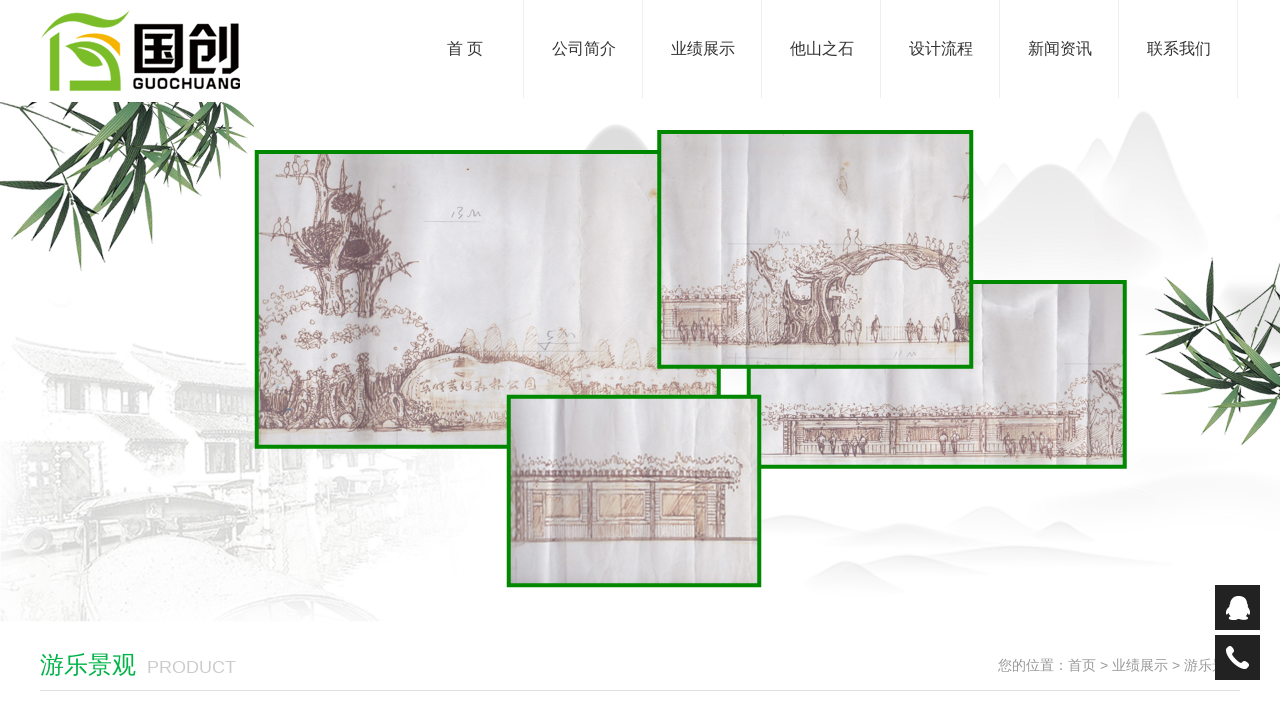

--- FILE ---
content_type: text/html;charset=utf-8
request_url: http://www.qdjiashan.com.cn/product-21-1.html
body_size: 3468
content:
<!DOCTYPE html PUBLIC "-//W3C//DTD XHTML 1.0 Transitional//EN" "http://www.w3.org/TR/xhtml1/DTD/xhtml1-transitional.dtd">
<html xmlns="http://www.w3.org/1999/xhtml">
<head>
<meta http-equiv="Content-Type" content="text/html; charset=utf-8" />
<title>游乐景观 | 青岛园林景观|青岛景观设计|园林景观设计公司 - 国创仿生造景</title>
<meta name="author" content="国创仿生造景" />
<meta name="keywords" content="青岛园林景观|青岛景观设计|园林景观设计公司" />
<meta name="description" content="" />
<link href="/css/index.css" rel="stylesheet" type="text/css" />
<link href="/css/index2.css" rel="stylesheet" media="screen" type="text/css" />
<link href="/css/animate.css" rel="stylesheet" />
<link href="css/yewu.css" rel="stylesheet" />
<link href="css/yewu1.css" rel="stylesheet" />
<link href="/css/common.css" rel="stylesheet" type="text/css"/>
<link href="/css/ys.css" rel="stylesheet" type="text/css"/>
<link rel="stylesheet" type="text/css" href="css/index1.css" />
<link rel="stylesheet" type="text/css" href="/css/base.css" />
<link rel="stylesheet" type="text/css" href="/css/animate.min.css" />
<link rel="stylesheet" type="text/css" href="css/style.css" />
<link href="/css/index_list.css" rel="stylesheet" type="text/css">
<link href="/css/index2016.css" rel="stylesheet" type="text/css">
<link href="css/clearbox.css" rel="stylesheet" type="text/css" />
<link href="css/fenye.css" rel="stylesheet" type="text/css" />
<script language="javascript" type="text/javascript" src="/js/jquery-1.7.1.min.js"></script>
<script language="javascript" type="text/javascript" src="/js/jquery.SuperSlide.2.1.1.js"></script>
<script type="text/javascript">
    $(function(){
        $('#zy_case_list li').mouseover(function(){
            $(this).find('.cover').animate({
                opacity:'0.5'
            },'fast');
            $(this).siblings().find('.cover').animate({
                opacity:'0'
            },'fast');
        });
    });
</script>
</head>
<body>
<!-- header-->
<!-- <div style="height:102px; overflow:hidden; background:none;"></div> -->
<div style=" height:102px;width:100%;z-index:1000;background:none;" id="headdiv">
  <div class="top02" style=" background-color:#fff; ">
    <div class="top02_center" style="width:1200px; margin:0 auto;">
      <div class="logo">
        <a href="/index.html">
          <img src="/images/logo.png"  alt="国创仿生造景"  />
        </a>
      </div>
    <div class="nav">
      <ul>
        <li id="m3" class="m"><a href="index.html" class="aa3 mmm">首 页</a><ul class="nav_sub"></ul></li><li id="m3" class="m"><a href="about-4-1.html" class="aa3 mmm">公司简介</a><ul class="nav_sub"></ul></li><li id="m3" class="m"><a href="product-5-1.html" class="aa3 mmm">业绩展示</a><ul class="nav_sub"><li><a href="product-18-1.html">大型景观规划</a></li><li><a href="product-19-1.html">景观小品</a></li><li><a href="product-20-1.html">城市雕塑</a></li><li><a href="product-21-1.html">游乐景观</a></li><li><a href="product-22-1.html">温室景观</a></li><li><a href="product-23-1.html">农业观光园景观</a></li><li><a href="product-24-1.html">别墅庭院景观</a></li><li><a href="product-25-1.html">生态餐厅、校园景观</a></li><li><a href="product-26-1.html">仿古建筑/小区景观</a></li><li><a href="product-27-1.html">喷泉系列</a></li><li><a href="product-28-1.html">垂直绿化</a></li><li><a href="product-29-1.html">博物馆</a></li></ul></li><li id="m3" class="m"><a href="case-9-1.html" class="aa3 mmm">他山之石</a><ul class="nav_sub"></ul></li><li id="m3" class="m"><a href="soft-15-1.html" class="aa3 mmm">设计流程</a><ul class="nav_sub"></ul></li><li id="m3" class="m"><a href="news-10-1.html" class="aa3 mmm">新闻资讯</a><ul class="nav_sub"></ul></li><li id="m3" class="m"><a href="contact-14-1.html" class="aa3 mmm">联系我们</a><ul class="nav_sub"></ul></li>      </ul>
      <div class="clear"></div>
    </div>
    </div>
  </div>
</div><!-- /header-->
<div class="fy_banner"><img src="uploads/image/20180314/1521021881.jpg" width="100%"></div>
<h1 class="biaoti_weizhi">游乐景观<span>PRODUCT</span>
<div id="mian_bao_xie">
  <p>您的位置：</p><a href="http://www.qdjiashan.com.cn">首页</a>&nbsp;&gt;&nbsp;<a href="product-5-1.html">业绩展示</a>&nbsp;&gt;&nbsp;<a href="product-21-1.html">游乐景观</a></div>
</h1>
<div class="zy_case_list" id="zy_case_list">
    <ul>
                <li>
            <div style=" width:385px; height:236px; overflow:hidden; position:relative;" class="imgs">
            <img src="uploads/image/20181112/1542024535.jpg" style=" position:absolute;" alt="青岛崂山书院（原雨林谷）仿生百年古榕树" /></div>
            <p><a  href="productshow-21-175-1.html" title="青岛崂山书院（原雨林谷）仿生百年古榕树">青岛崂山书院（原雨林谷）仿生百年古榕树</a></p>
            <a href="productshow-21-175-1.html">
            <div class="cover">
                <img src="../images/shizixing.png" alt="青岛崂山书院（原雨林谷）仿生百年古榕树" />          </div>
        </a>        </li>
                <li>
            <div style=" width:385px; height:236px; overflow:hidden; position:relative;" class="imgs">
            <img src="uploads/image/20181105/1541424575.jpg" style=" position:absolute;" alt="胶州自行车驿站" /></div>
            <p><a  href="productshow-21-126-1.html" title="胶州自行车驿站">胶州自行车驿站</a></p>
            <a href="productshow-21-126-1.html">
            <div class="cover">
                <img src="../images/shizixing.png" alt="胶州自行车驿站" />          </div>
        </a>        </li>
                <li>
            <div style=" width:385px; height:236px; overflow:hidden; position:relative;" class="imgs">
            <img src="uploads/image/20181105/1541420872.jpg" style=" position:absolute;" alt="胶州大舞台施工-----喷泉、图腾柱" /></div>
            <p><a  href="productshow-21-125-1.html" title="胶州大舞台施工-----喷泉、图腾柱">胶州大舞台施工-----喷泉、图腾柱</a></p>
            <a href="productshow-21-125-1.html">
            <div class="cover">
                <img src="../images/shizixing.png" alt="胶州大舞台施工-----喷泉、图腾柱" />          </div>
        </a>        </li>
                <li>
            <div style=" width:385px; height:236px; overflow:hidden; position:relative;" class="imgs">
            <img src="uploads/image/20181028/1540725123.jpg" style=" position:absolute;" alt="青岛崂山书院（原雨林谷景区）" /></div>
            <p><a  href="productshow-21-105-1.html" title="青岛崂山书院（原雨林谷景区）">青岛崂山书院（原雨林谷景区）</a></p>
            <a href="productshow-21-105-1.html">
            <div class="cover">
                <img src="../images/shizixing.png" alt="青岛崂山书院（原雨林谷景区）" />          </div>
        </a>        </li>
                <li>
            <div style=" width:385px; height:236px; overflow:hidden; position:relative;" class="imgs">
            <img src="uploads/image/20181028/1540732174.jpg" style=" position:absolute;" alt="青岛崂山书院（原雨林谷景区）" /></div>
            <p><a  href="productshow-21-104-1.html" title="青岛崂山书院（原雨林谷景区）">青岛崂山书院（原雨林谷景区）</a></p>
            <a href="productshow-21-104-1.html">
            <div class="cover">
                <img src="../images/shizixing.png" alt="青岛崂山书院（原雨林谷景区）" />          </div>
        </a>        </li>
                <li>
            <div style=" width:385px; height:236px; overflow:hidden; position:relative;" class="imgs">
            <img src="uploads/image/20181028/1540724929.jpg" style=" position:absolute;" alt="青岛崂山书院（原雨林谷景区）" /></div>
            <p><a  href="productshow-21-103-1.html" title="青岛崂山书院（原雨林谷景区）">青岛崂山书院（原雨林谷景区）</a></p>
            <a href="productshow-21-103-1.html">
            <div class="cover">
                <img src="../images/shizixing.png" alt="青岛崂山书院（原雨林谷景区）" />          </div>
        </a>        </li>
                <li>
            <div style=" width:385px; height:236px; overflow:hidden; position:relative;" class="imgs">
            <img src="uploads/image/20181028/1540726117.jpg" style=" position:absolute;" alt="青岛未来之城五楼自然之城以玛雅文化为主题景观工程" /></div>
            <p><a  href="productshow-21-102-1.html" title="青岛未来之城五楼自然之城以玛雅文化为主题景观工程">青岛未来之城五楼自然之城以玛雅文化为主题景观工程</a></p>
            <a href="productshow-21-102-1.html">
            <div class="cover">
                <img src="../images/shizixing.png" alt="青岛未来之城五楼自然之城以玛雅文化为主题景观工程" />          </div>
        </a>        </li>
                <li>
            <div style=" width:385px; height:236px; overflow:hidden; position:relative;" class="imgs">
            <img src="uploads/image/20181028/1540725969.jpg" style=" position:absolute;" alt="青岛未来之城五楼自然之城以玛雅文化为主题景观工程" /></div>
            <p><a  href="productshow-21-101-1.html" title="青岛未来之城五楼自然之城以玛雅文化为主题景观工程">青岛未来之城五楼自然之城以玛雅文化为主题景观工程</a></p>
            <a href="productshow-21-101-1.html">
            <div class="cover">
                <img src="../images/shizixing.png" alt="青岛未来之城五楼自然之城以玛雅文化为主题景观工程" />          </div>
        </a>        </li>
                <li>
            <div style=" width:385px; height:236px; overflow:hidden; position:relative;" class="imgs">
            <img src="uploads/image/20181028/1540726500.jpg" style=" position:absolute;" alt="青岛未来之城五楼自然之城以玛雅文化为主题景观工程" /></div>
            <p><a  href="productshow-21-100-1.html" title="青岛未来之城五楼自然之城以玛雅文化为主题景观工程">青岛未来之城五楼自然之城以玛雅文化为主题景观工程</a></p>
            <a href="productshow-21-100-1.html">
            <div class="cover">
                <img src="../images/shizixing.png" alt="青岛未来之城五楼自然之城以玛雅文化为主题景观工程" />          </div>
        </a>        </li>
          </ul> <div class="page_list"><a href="javascript:;" title="已是第一页">&lt;&lt;</a><a href="javascript:;" title="已是第一页">&lt;</a><a href="javascript:;" class="on">1</a><a href="/product-21-2.html" class="num" title="第 2 页">2</a><a href="/product-21-3.html" class="num" title="第 3 页">3</a><a href="/product-21-2.html" title="下一页">&gt;</a><a href="/product-21-3.html" title="最后一页">&gt;&gt;</a></div></div>
<!-- footer-->
<!--感兴趣吗？begin-->
<div class="i_contact ">
	<div class="i_service_t" style="padding-top:50px; padding-bottom:100px; color:#d7d7d7;">
	<h2 style="color:#fff; background:url(images/line3.png) center bottom no-repeat;"><p style="text-align: center;">感兴趣吗？</p></h2>
	欢迎联系我们，我们愿意为您解答任何有关行业疑难问题！
	</div>
	<div class="i_contact_ul gy">
		<ul>
			<li><a href="tel:18653286799">
			<img src="/images/contact_pic.png" alt="国创仿生造景" />服务热线：18653286799</a></li>
			<li><a href="mailto:18653286799@163.com" >
			<img src="/images/contact_pic2.png"  alt="国创仿生造景" />E-mail：18653286799@163.com</a></li>
			<li><a href="http://wpa.qq.com/msgrd?v=3&uin=&site=qq&menu=yes " id="qqonline_float" target="_blank">
			<img src="/images/contact_pic3.png"  alt="国创仿生造景" />企业QQ:</a></li>
			<li><a href="javascript:void(0)">
			<img src="/images/contact_pic4.png" />青岛市李沧区合川路南端</a></li>
		</ul>
	</div>
</div>
<!--感兴趣吗？end-->
<div class="foot_div">
	<div class="foot_links">
    	<h3>友情链接</h3>
                 <a target="_blank" href="http://www.seo1158.com/">青岛迅优网络</a>
      </div>
</div>
<div class="foot">
	<div class="foot_text">
		<p> 
			<a target="_blank" href="http://www.miitbeian.gov.cn" style="color:#fff;">
				鲁ICP备18006240号			</a>
		</p>
	</div>
</div>

<div style="display:none"><script src="http://s95.cnzz.com/stat.php?id=1261156884&web_id=1261156884" language="JavaScript"></script></div>
<!-- <script type="text/javascript">
$(function(){
	$(".indexFlash").slide({titCell:".btnDiv",mainCell:"ul",autoPage:true,effect:"fade",interTime:18000,autoPlay:true,
		startFun:function(i,c){
			$(".indexFlash").find('li').removeClass('liNow');
		},endFun:function(i,c){
			$(".indexFlash").find('li').eq(i).addClass('liNow');
		}
	});
	});
</script> -->

<script src="js/jquery.min.js"></script>
<script src="/js/top.js"></script>
<!--右侧小菜单   开始-->
<div class="bottom_tools">
	<a id="qq" target="_blank" href="http://wpa.qq.com/msgrd?v=3&amp;uin=843206955&amp;site=qq&amp;menu=yes" title="QQ联系">QQ联系</a>
	<a id="tel" href="tel:18653286799" title="联系电话：18653286799">18653286799</a>
	<a id="scrollUp" href="javascript:;" title="飞回顶部"></a>
</div>
<!--右侧小菜单   结束--><!-- /footer-->
</body>
</html>

--- FILE ---
content_type: text/css
request_url: http://www.qdjiashan.com.cn/css/index.css
body_size: 1747
content:
@charset "utf-8";
* {
	margin: 0;
	padding: 0
}

.f-l {
	float: left
}

.f-r {
	float: right
}
.clearfix{
	  content: "";
	  display: block;
	  height: 0;
	  clear: both;
}


.header {
	width: 100%;
	height: auto;
	background: #000; opacity: 0.7;
	overflow: hidden;
	position: fixed;
	top: 0;
	left: 0;
	z-index: 1000;
	padding: 15px 0 10px 0;
	-webkit-transition: all 1s ease;
	-moz-transition: all 1s ease;
	-ms-transition: all 1s ease;
	-o-transition: all 1s ease;
	transition: all 1s ease
}

.header.scrolled {
	padding: 0
}

.header .logo img {
	width: 100%;
	padding-top: 0;
	-webkit-transition: all 1s ease;
	-moz-transition: all 1s ease;
	-ms-transition: all 1s ease;
	-o-transition: all 1s ease;
	transition: all 1s ease
}

.header.scrolled .logo img {
	width: 75%;
	padding-top: 5px
}

.htmlcenter {
	width: 1170px;
	height: 45px;
	margin: 0 auto;
	padding-top: 5px
}

.header .mainnav {
	height: auto; margin-top: -6px;
	padding: 0px 0 0 0;
	margin-right: -23px
}
.header .mainnav p{ color: #00b447; text-align: right; margin-right: 20px; line-height: 25px; font-size: 13px; margin-top: -5px; margin-bottom: 4px;  }
.header .mainnav p strong{ font-size: 16px; letter-spacing: 1px; padding-top: -18px; display: block;float: right; margin-left: 8px;}
.header .mainnav .box {
	padding-left: 2px
}
.header .mainnav p img{ margin-top: -5px;}

.header .mainnav .box a {
	display: block;
	overflow: hidden;
	font-size: 14px;
	text-decoration: none;
	color: #fff;
	height: 27px;
	line-height: 27px;
	padding: 0 23px;
	border-width: 1px;
	border-style: solid;
	border-color: transparent;
	-moz-border-radius: 15px;
	-webkit-border-radius: 15px;
	border-radius: 15px;
	transition: All .5s ease;
	-webkit-transition: All .5s ease;
	-moz-transition: All .5s ease;
	-o-transition: All .5s ease
}
.header .mainnav .box a:hover{ color: #00b447}
.indexFlash {
	height: 770px;
	width: 100%;
	overflow: hidden;
	position: relative
}

.indexFlash li {
	height: 770px;
	position: relative;
	overflow: hidden
}

.indexFlash .bg {
	position: absolute;
	left: 0;
	top: 0;
	width: 100%;
	height: 100%;
	background: url(../images/indexFlashBg.png)
}

.indexFlash .img2 {
	display: none
}

.indexFlash .img {
	position: absolute;
	left: 50%;
	top: 0;
	height: 770px;
	width: 1920px;
	margin-left: -960px;
	text-align: center
}

.indexFlash .box {
	color: #FFF;
	text-transform: uppercase;
	position: absolute;
	left: 50%;
	top: 50%;
	width: 925px;
	height: 395px;
	margin-left: -462px;
	margin-top: -160px
}

.indexFlash .name {
	font-size: 56px;
	font-weight: 700;
	opacity: 0;
	filter: alpha(opacity=0);
	position: relative;
	top: -50px;
	transition: All 1s ease .5s;
	-webkit-transition: All 1s ease .5s;
	-moz-transition: All 1s ease .5s;
	-o-transition: All 1s ease .5s
}

.indexFlash .name span {
	color: #00b447;
	padding-right: 10px
}

.indexFlash .line {
	height: 30px;
	width: 0;
	position: relative;
	top: 15px;
	border-top: #FFF solid 1px;
	transition: All 1s ease;
	-webkit-transition: All 1s ease;
	-moz-transition: All 1s ease;
	-o-transition: All 1s ease
}

.indexFlash .name2 {
	font-size: 41px;
	opacity: 0;
	filter: alpha(opacity=0);
	position: relative;
	top: 50px;
	transition: All 1s ease .5s;
	-webkit-transition: All 1s ease .5s;
	-moz-transition: All 1s ease .5s;
	-o-transition: All 1s ease .5s
}

.indexFlash .name2 div {
	font-size: 51px
}

.indexFlash .content {
	line-height: 28px;
	padding-top: 15px;
	opacity: 0;
	filter: alpha(opacity=0);
	position: relative;
	top: 50px;
	transition: All 1s ease 1s;
	-webkit-transition: All 1s ease 1s;
	-moz-transition: All 1s ease 1s;
	-o-transition: All 1s ease 1s
}

.indexFlash .btn {
	position: absolute;
	right: 0;
	bottom: -50px;
	opacity: 0;
	filter: alpha(opacity=0);
	transition: All 1s ease 1.2s;
	-webkit-transition: All 1s ease 1.2s;
	-moz-transition: All 1s ease 1.2s;
	-o-transition: All 1s ease 1.2s
}

.indexFlash .btn a {
	display: block;
	float: left; text-decoration: none;
	color: #FFF;
	font-size: 16px;
	margin-left: 40px;
	width: 145px;
	height: 45px;
	line-height: 45px;
	text-align: center;
	border: #FFF solid 2px;
	-moz-border-radius: 25px;
	-webkit-border-radius: 25px;
	border-radius: 25px;
	transition: All .5s ease;
	-webkit-transition: All .5s ease;
	-moz-transition: All .5s ease;
	-o-transition: All .5s ease
}

.indexFlash .btn a:hover {
	border: #004ea1 solid 2px;
	background: #004ea1;
	color: #FFF
}

.indexFlash .btnDiv {
	position: absolute;
	z-index: 10;
	top: 50%;
	right: 50%;
	margin-top: -135px;
	margin-right: -470px
}

.indexFlash .btnDiv span {
	display: block;
	float: left;
	background: url(../images/ico1on.png) center no-repeat;
	width: 22px;
	height: 22px
}

.indexFlash .btnDiv .on {
	background: url(../images/ico1.png) center no-repeat
}

.indexFlash li.liNow .line {
	width: 100%
}

.indexFlash li.liNow .content,.indexFlash li.liNow .name,.indexFlash li.liNow .name2 {
	opacity: 1;
	filter: alpha(opacity=1);
	top: 0
}

.indexFlash li.liNow .btn {
	opacity: 1;
	filter: alpha(opacity=1);
	bottom: 0
}

.playbox{width:auto;margin:0px auto;overflow:hidden;}
.playbox a{
	height: 325px;
position: relative;
	width: 24.7%; overflow:hidden; display:block; float:left; margin-left:0.24%;margin-bottom:0.3%; position:relative; text-decoration:none;}
 /*.playbox a:first-child{ margin-left: 0;}*/
.playbox a img{
	position: absolute;
	top: 0;
	left: 50%;
	width: auto;
	height: 100%;
	min-width: 100%;
	-webkit-transform: translateX(-50%);
    -moz-transform: translateX(-50%);
    -ms-transform: translateX(-50%);
    -o-transform: translateX(-50%);
    transform: translateX(-50%);
	/*使ie6支持max-width*/ border:none; }

.txt{
	position: absolute;
	left: 0;
	bottom: 0;
	width: 100%;
	height: 62px;
	line-height: 65px;
	text-align: center;
	color: #fff;
	background: rgba(0,0,0,0.6);
}
.txt h3{font-weight: normal; margin:0px;font-size: 20px;}
.txt p{
	font-size: 14px;
	display: block;
	line-height: 20px;
	font-size: 16px;
	-webkit-margin-before: 1em;
	-webkit-margin-after: 1em;
	-webkit-margin-start: 0px;
	-webkit-margin-end: 0px;
	-moz-margin-before: 1em;
	-moz-margin-after: 1em;
	-moz-margin-start: 0px;
	-moz-margin-end: 0px;
}


--- FILE ---
content_type: text/css
request_url: http://www.qdjiashan.com.cn/css/index2.css
body_size: 1631
content:
*{
	
	margin:0px;
	padding:0px;
}
.index_header {
	BACKGROUND: url(../images/service_bg.gif) repeat-x 50% bottom;
	HEIGHT: 790px
}
.index_banner {
	TEXT-ALIGN: center;
	WIDTH: 100%;
	BACKGROUND: url(../images/service_bg.gif) repeat-x 50% bottom;
	HEIGHT: 480px;
	OVERFLOW: hidden
}
.home-slider {
	OVERFLOW: hidden
}
.design_box {
	Z-INDEX: 10000;
	POSITION: relative;
	MARGIN: 0px auto;
	WIDTH: 1200px;
	LEFT: 0px;
	font-family:"΢���ź�";
}
.design {
	Z-INDEX: 10000;
	POSITION: absolute;
	MARGIN: 0px auto;
	WIDTH: 1200px;
	BOTTOM: 30px;
	OVERFLOW: hidden;
	LEFT: 0px
}
.design DL {
	TEXT-ALIGN: center;
	FILTER: alpha(opacity=60);
	PADDING-BOTTOM: 15px;
	PADDING-LEFT: 30px;
	WIDTH: 310px;
	PADDING-RIGHT: 30px;
	BACKGROUND: url(../images/design_dl_bg.gif) no-repeat;
	FLOAT: left;
	HEIGHT: 94px;
	PADDING-TOP: 15px;
	-moz-opacity: 0.6;
	opacity: 0.6
}
.design DL.sel {
	FILTER: alpha(opacity=80);
	BACKGROUND: url(../images/design_dl_bg_hover.gif) no-repeat;
	COLOR: #fff;
	-moz-opacity: 0.8;
	opacity: 0.8
}
.design DL.sel DD {
	COLOR: #fff
}
.design_center {
	MARGIN: 0px 45px
}
.design DL DT {
	BORDER-BOTTOM-COLOR: #0f6;
	WIDTH: 300px;
	FONT-FAMILY: "΢���ź�";
	FONT-SIZE: 20px;
	FONT-WEIGHT: bold
}
.design DL DD {
	TEXT-ALIGN: center;
	LINE-HEIGHT: 20px;
	MARGIN: 0px auto;
	WIDTH: 260px;
	COLOR: #999;
	PADDING-TOP: 10px
}
.service_bg { z-index: 0;
	Z-INDEX: 100000;
	POSITION: relative;
	MARGIN: 0px auto;
	WIDTH: 1200px;
	HEIGHT: 290px;
	TOP: 0px
}
.service { z-index: 0;
	POSITION: absolute;
	MARGIN: 0px auto;
	WIDTH: 1200px;
	BOTTOM: 20px;
	HEIGHT: 290px;
	LEFT: 0px
}
.service DL {
	TEXT-ALIGN: center; z-index: 000;
	WIDTH: 266px;
	FLOAT: left;
	HEIGHT: 290px
}
.service DT {
	PADDING-BOTTOM: 10px;
	FONT-FAMILY: "΢���ź�";
	FONT-SIZE: 16px;
	FONT-WEIGHT: bold;
	PADDING-TOP: 200px
}
.service DD {
	COLOR: #999;
	FONT-SIZE: 12px
}
.service01 {
	BACKGROUND: url(../images/service_bg01.gif) no-repeat;
	MARGIN-RIGHT: 45px
}
.service01:hover {
	BACKGROUND: url(../images/service_bg01_hover.gif) no-repeat;
	COLOR: #2eafbb
}
.service02 {
	BACKGROUND: url(../images/service_bg02.gif) no-repeat;
	MARGIN-RIGHT: 45px
}
.service02:hover {
	BACKGROUND: url(../images/service_bg02_hover.gif) no-repeat;
	COLOR: #2eafbb
}
.service03 {
	BACKGROUND: url(../images/service_bg03.gif) no-repeat;
	MARGIN-RIGHT: 45px
}
.service03:hover {
	BACKGROUND: url(../images/service_bg03_hover.gif) no-repeat;
	COLOR: #2eafbb
}
.service04 {
	MARGIN: 0px;
	BACKGROUND: url(../images/service_bg04.gif) no-repeat
}
.service04:hover {
	BACKGROUND: url(../images/service_bg04_hover.gif) no-repeat;
	COLOR: #2eafbb
}
.service DL.service_hover DD {
	COLOR: #2eafbb
}
.content {
	MARGIN-TOP: 40px
}
.content_title {
	MARGIN-BOTTOM: 25px;
	BACKGROUND: url(../images/content_title_bg.png) repeat-x center center
}
.content_title2 {
	BACKGROUND-COLOR: #fff;
	WIDTH: 207px
}
.content_title3 {
	BACKGROUND-COLOR: #fff;
	WIDTH: 260px
}
.content_title4 {
	BACKGROUND-COLOR: #f9f9f9;
	WIDTH: 268px
}
.title_ch {
	FONT-FAMILY: "΢���ź�";
	BACKGROUND: none transparent scroll repeat 0% 0%;
	COLOR: #2eafbb;
	FONT-SIZE: 20px;
	FONT-WEIGHT: bold;
	MARGIN-RIGHT: 15px
}
A.title_ch {
	FONT-FAMILY: "΢���ź�";
	BACKGROUND: none transparent scroll repeat 0% 0%;
	COLOR: #2eafbb;
	FONT-SIZE: 20px;
	FONT-WEIGHT: bold;
	MARGIN-RIGHT: 15px
}
.title_en {
	TEXT-TRANSFORM: uppercase;
	FONT-FAMILY: Arial;
	BACKGROUND: none transparent scroll repeat 0% 0%;
	COLOR: #aaa;
	FONT-SIZE: 20px
}
.cases {
	PADDING-BOTTOM: 40px;
	MARGIN: 0px auto;
	WIDTH: 1200px
}
.cases_dl {
	FILTER: alpha(opacity=30);
	MARGIN: 0px auto;
	WIDTH: 1200px;
	-moz-opacity: 0.3;
	opacity: 0.3
}
.cases_dl DL {
	WIDTH: 380px;
	FLOAT: left
}
.cases_name {
	FONT-SIZE: 14px;
	PADDING-TOP: 15px
}
.cases_int {
	LINE-HEIGHT: 20px;
	COLOR: #999;
	FONT-SIZE: 12px;
	PADDING-TOP: 10px
}
.cases_center {
	MARGIN: 0px 30px
}
.news_bg {
	MARGIN: 0px auto;
	BACKGROUND: url(../images/news_bg.gif) #f9f9f9 no-repeat center center
}
.news {
	PADDING-BOTTOM: 40px;
	MARGIN: 0px auto;
	WIDTH: 1200px;
	PADDING-TOP: 40px
}
.news_con_left {
	WIDTH: 550px
}
.news_con_right {
	WIDTH: 550px
}
.news_con_left DL {
	BORDER-BOTTOM: #d8d8d8 1px dashed;
	PADDING-BOTTOM: 10px;
	PADDING-LEFT: 0px;
	PADDING-RIGHT: 0px;
	PADDING-TOP: 20px
}
.news_con_right DL {
	BORDER-BOTTOM: #d8d8d8 1px dashed;
	PADDING-BOTTOM: 10px;
	PADDING-LEFT: 0px;
	PADDING-RIGHT: 0px;
	PADDING-TOP: 20px
}
.news_title {
	FONT-SIZE: 14px;
	FONT-WEIGHT: bold
}
.news_title A {
	COLOR: #666
}
.news_title A:hover {
	COLOR: #2eafbb;
	TEXT-DECORATION: underline
}
.news_date {
	FONT-FAMILY: Arial;
	COLOR: #999
}
.news_con_left DL DD {
	LINE-HEIGHT: 20px;
	MARGIN-TOP: 10px
}
.news_con_right DL DD {
	LINE-HEIGHT: 20px;
	MARGIN-TOP: 10px
}
.news_con_left DL DD A {
	COLOR: #999
}
.news_con_right DL DD A {
	COLOR: #999
}
.news_con_left DL DD A:hover {
	COLOR: #666
}
.news_con_right DL DD A:hover {
	COLOR: #666
}
.partners {
	PADDING-BOTTOM: 20px;
	MARGIN: 0px auto;
	PADDING-LEFT: 0px;
	WIDTH: 1200px;
	PADDING-RIGHT: 0px;
	CLEAR: both;
	PADDING-TOP: 40px
}
.partners_table {
	MARGIN-TOP: 20px;
	DISPLAY: none;
	CLEAR: both
}
.partners_table LI {
	TEXT-ALIGN: center;
	WIDTH: 150px;
	FLOAT: left;
	HEIGHT: 90px
}
.partners_table LI IMG {
	PADDING-BOTTOM: 0px;
	MARGIN: 0px;
	PADDING-LEFT: 0px;
	PADDING-RIGHT: 0px;
	PADDING-TOP: 0px
}
.link {
	width: 1200px;
	margin: 0 auto;
	PADDING-BOTTOM: 10px;
	LINE-HEIGHT: 24px;
	PADDING-LEFT: 0px;
	PADDING-RIGHT: 0px;
	COLOR: #999;
	PADDING-TOP: 10px
}
.link li {
	float: left;
}
.link A {
	PADDING-RIGHT: 10px;
	DISPLAY: inline-block;
	WHITE-SPACE: nowrap;
	COLOR: #999
}
.link A:hover {
	TEXT-DECORATION: underline
}
.adipoli-wrapper {
	POSITION: relative;
	MARGIN: auto;
	DISPLAY: inline-block
}
.adipoli-wrapper > IMG {
	Z-INDEX: 1;
	POSITION: absolute
}
.adipoli-before {
	Z-INDEX: 5;
	POSITION: absolute
}
.adipoli-after {
	Z-INDEX: 10;
	POSITION: absolute
}
.adipoli-slice {
	Z-INDEX: 15;
	POSITION: absolute;
	DISPLAY: block;
	HEIGHT: 100%
}
.adipoli-box {
	Z-INDEX: 15;
	POSITION: absolute;
	DISPLAY: block
}


--- FILE ---
content_type: text/css
request_url: http://www.qdjiashan.com.cn/css/yewu.css
body_size: 5617
content:
@charset "utf-8";
 /*  
*@description: 全局 
*@author: name 林异频  
* @update: name (2015-10-9 18:32)更新 */

html{width:100%; height:100%;}

html, body, div, span, applet, object, iframe, h1, h2, h3, h4, h5, h6, p, blockquote, pre, a, abbr, acronym, address, big, cite, code, del, dfn, em, img, ins, kbd, q, s, samp, small, strike, strong, sub, sup, tt, var, b, u, i, center, dl, dt, dd, ol, ul, li, fieldset, form, label, legend,  caption,  article, aside, canvas, details, embed, figure, figcaption, footer, header, hgroup, menu, nav, output, ruby, section, summary, time, mark, audio, video {margin: 0;padding: 0;border: 0;outline: none;}
table,tbody, tfoot, thead, tr, th, td{margin: 0;padding: 0;}
article, aside, details, figcaption, figure, footer, header, hgroup, menu, nav, section { display: block; }
ol,ul,li{list-style-image:none;list-style-position:outside;list-style-type:none;}
input{ padding:0; margin:0; font-family:Microsoft YaHei,"Helvetica Neue", Ubuntu, "Hiragino Sans GB", "WenQuanYi Micro Hei", sans-serif; /*outline:none*/}
img{ vertical-align: middle;}
.left{float:left;}
.right{float:right;}
.clear{clear:both; height:0px; width:0; margin:0; padding:0; border:none; overflow:hidden; }
a{text-decoration:none; cursor:pointer; color:#434343;-webkit-transition: all 500ms ease-in-out;-moz-transition: all 500ms ease-in-out;-o-transition: all 500ms ease-in-out;-ms-transition: all 500ms ease-in-out;transition: all 500ms ease-in-out;}
a:hover{ color:#c41305}
h1{ font-size:18px}
h2{ font-size:18px}
h3{ font-size:16px}
h4{ font-size:14px}
h5{ font-size:12px}
.clearfix:before,.clearfix:after{display: table;content: " ";clear: both;}
.beijing{ margin: 0 auto; min-width: 320px;  padding: 10px 0; clear:both; overflow: hidden;}
.beijing1{ margin: 0 auto; min-width: 320px;padding:10px; clear:both; overflow: hidden;  }
.blackscreen{ background: #000; opacity: 0.6; filter:alpha(opacity=60); position: fixed; top: 0; left: 0; width: 100%; height: 100%; z-index: 1000; display: none;}
/**************header**************/

/**************banner**************/
.banner{ padding: 0; position: relative; margin-top: -5px; z-index: 2;}
.banner .swiper-slide{opacity:0; filter:alpha(opacity=0);}
.banner .swiper-slide.swiper-slide-active{ opacity:1; filter:alpha(opacity=100);}
.banner .swiper-slide a{ width: 100%; display: block; height: 330px; background-size: auto 100% !important;}
.banner .swiper_i,.banner .swiper-slide.ba1 a .banner_1,.banner .swiper-slide a em,.banner .pagination{position: absolute;text-align: center; width: 100%; z-index: 2;}
.banner .swiper-slide a em,.banner .swiper-slide.ba1 a .banner_1{ top:62%; display: block;transition-property:all;transition-duration:.8s; left: -100%; }
.banner .swiper-slide a em img,.banner .swiper-slide.ba1 a .banner_1 img{width:50px;transition-property:all;transition-duration:.8s;}
.banner .pagination{ bottom:2%; left:0;  }
.banner .pagination .swiper-pagination-bullet{ margin: 0 5px;background:url(../images/banner_b1.png) no-repeat 0 0;width: 19px; height: 19px;opacity:1; background-size: auto 100% !important; display: inline-block; overflow: hidden; border-radius: 0;}
.banner .pagination .swiper-pagination-bullet.swiper-pagination-bullet-active{background-position: right 0; }
.banner .swiper-slide.swiper-slide-active{position: relative; z-index: 10;}
.banner .swiper-slide.swiper-slide-active a em img,.banner .swiper-slide.swiper-slide-active.ba1 a .banner_1 img{width:190px;}
.banner .swiper-slide.swiper-slide-active a em,.banner .swiper-slide.swiper-slide-active a .banner_1{ left:0;}

/*.banner_1{ text-align: center; padding:10px; position: relative; left: -100%;transition-property:all;transition-duration:.8s;}

.banner_2{display: none; position: relative; right: -100%;transition-property:all;transition-duration:.8s;}*/
.ba1 .banner_2{ display: none !important;}

.banner_1 p{ text-align: center; padding:10px; position: relative; left: -100%;transition-property:all;transition-duration:.8s;}

.banner_2 p{/*display: none;*/ position: relative; right: -100%;transition-property:all;transition-duration:.8s;}

.banner_1 img,.banner_2 img{ max-height:300px; max-width:95%;}

.banner .swiper-slide.swiper-slide-active .banner_1 p{left: 0;}
.banner .swiper-slide.swiper-slide-active .banner_2 p{right: 0;}

@-webkit-keyframes myorientation {
    0% {bottom:60px}
    25% {bottom:70px}
    50% {bottom:80px}
    75% {bottom:70px}
    100% {bottom:60px}
}
@keyframes myorientation {
    0% {bottom:60px}
    25% {bottom:70px}
    50% {bottom:80px}
    75% {bottom:70px}
    100% {bottom:60px}
}
.banner .swiper_i{bottom:60px; display: none; left:0; height: 96px;-webkit-animation-duration: 1s; animation-duration:1s;-webkit-animation-name: myorientation;animation-name:myorientation;-webkit-animation-timing-function: ease;-webkit-animation-iteration-count: infinite;  animation-timing-function:ease; animation-iteration-count:infinite}
.banner .swiper_i img{ height: 100%; vertical-align: top;}


.weizhi{ text-align: right; padding: 10px 0; color: #818181; line-height: 2;}
.weizhi img{ vertical-align: top; margin:8px;}
.weizhi a{ color: #818181;}
.weizhi a:hover{ color: #c41305;}
.weizhi em{margin: 0 10px; font-style: normal;}
.weizhi span{ color: #c41305;}

.index_top{ text-align: center; clear: both; overflow: hidden; padding: 10px 0; line-height:26px;}
.index_top strong{ display: block; clear: both; overflow: hidden; color: #004ea1;font-size:28px; line-height: 1.6; letter-spacing: 2px}
.index_top big{font-family: arial; background: url(../images/index1_01.png) no-repeat center center; color: #c41305;font-size: 18px;text-transform: uppercase; display: block; background-size: 160px auto !important; margin-bottom: 10px;}
.index_top p{ clear: both; overflow: hidden;font-size: 16px;}
.index_top small{ clear: both; overflow: hidden; font-size: 12px;font-family:arial;}

.index_more{ clear: both; overflow: hidden; padding: 15px 0; text-align: center;}
.index_more a{border: 1px solid #c41305; border-radius: 10px; line-height: 36px; padding: 0 20px; color: #c41305; overflow: hidden; display: inline-block;}
.index_more a:hover{ background: #c41305; color: #fff;}

/**************index**************/
/*slider*/
.slick-slider{ position: relative; z-index: 1; display: block; box-sizing: border-box; -moz-box-sizing: border-box; -webkit-touch-callout: none; -webkit-user-select: none; -khtml-user-select: none; -moz-user-select: none; -ms-user-select: none; user-select: none; -ms-touch-action: none; touch-action: none; -webkit-tap-highlight-color: transparent; }
.slick-list { position: relative;/* overflow: hidden; */display: block;}
.slick-list:focus { outline: none; }
.slick-list.dragging { cursor: pointer; cursor: hand; }
.slick-track { position: relative; left: 0; top: 0; display: block; zoom: 1; }
.slick-track:before,.slick-track:after { content: ""; display: table; }
.slick-track:after { clear: both; }
.slick-loading .slick-track { visibility: hidden; }
.slick-slide { float: left; height: 100%; min-height: 1px; display: none; }
.slick-slide.slick-loading img { display: none; }
.slick-slide.dragging img { pointer-events: none; }
.slick-initialized .slick-slide { display: block; }
.slick-loading .slick-slide { visibility: hidden; }
.slick-vertical .slick-slide { display: block; height: auto; border: 1px solid transparent; }
.slick-slider .slick-list, .slick-track, .slick-slide, .slick-slide img { -webkit-transform: translate3d(0, 0, 0); -moz-transform: translate3d(0, 0, 0); -ms-transform: translate3d(0, 0, 0); -o-transform: translate3d(0, 0, 0); transform: translate3d(0, 0, 0); }

/**************foot**************/
.mobile_foot{ clear: both; overflow: hidden; background: #a61100; position: relative;}
.mobile_foot1{ padding:15px 5% 30px; color: #ffb8b2;font-size: 12px; line-height: 2; margin: 0 auto; max-width: 540px; clear: both; overflow: hidden;}
.mobile_foot1 a{ color: #fff;}
.mobile_foot2{ background: url(../images/mobile_foot1.png) repeat-x 0 0; padding:25px 5%; background-size: auto 100% !important; line-height: 24px; clear: both; overflow: hidden;}
.mobile_foot2 a{ display: block; float: left;}
.mobile_foot2 a.m_f1{float: right;}

.mobile_foot2 a img{ height:24px; margin-right: 10px;}
.mobile_foot3{ position: absolute; bottom: 15px; left: 50%; margin-left: -40px; z-index: 5; width: 80px;}
.mobile_foot3 img{ width: 100%;}

.foot_pc{ background: #c41305; clear: both; overflow: hidden; display: none; border-bottom: 1px solid #e43109; color: #fff;}
.foot_pc .beijing{ padding:25px 0;}
.foot_pc dl dd{float: left; border-right: 1px dotted #ffb8b2; padding:0 10px 0 25px; margin-right: 15px; width: 120px; }
.foot_pc dl dd h3 a{ color: #fff; display: block; line-height: 28px; padding-left: 5px;}
.foot_pc dl dd.f_p1{ background: url(../images/index_f1.png) no-repeat 0 4px;}
.foot_pc dl dd.f_p2{ background: url(../images/index_f2.png) no-repeat 0 4px;}
.foot_pc dl dd.f_p3{ background: url(../images/index_f3.png) no-repeat 0 4px;}
.foot_pc dl dd.f_p4{ background: url(../images/index_f4.png) no-repeat 0 5px;}
.foot_pc dl dd p{ clear: both; overflow: hidden; line-height: 26px; padding: 3px 0;}
.foot_pc dl dd p a{ display: block; clear: both; overflow: hidden; white-space: nowrap; color: #ffb8b2; background: url(../images/index_foot.png) no-repeat 0 center; padding-left: 10px;}
.foot_pc dl dt{line-height: 48px; overflow: hidden;}
.foot_pc dl dt p{ border: 1px solid #e43109; clear: both; overflow: hidden; margin-bottom: 4px; white-space: nowrap; text-overflow: ellipsis;}
.foot_pc dl dt p em{ border-right: 1px solid #e43109; background: #a20c00; padding:14px;float: left; display: inline-block; height:48px;*height: 20px;}
.foot_pc dl dt p em img{ vertical-align: top;}
.foot_pc dl dt p span{ padding:0 10px 0 10%; overflow: hidden; }
.foot{ background: #a61100; clear: both; overflow: hidden; display: none;font-size: 12px;}
.foot .beijing{ padding: 0;}
.foot_1{ clear: both; overflow: hidden; text-align: right;}
.foot_1 a{ display: inline-block; line-height: 30px; padding: 0 15px; margin-left: 8px; overflow: hidden; background: #7c0d00; color: #fff;}
.foot_1 a:hover,.foot_1 a.hover{ background: #d81a07;}
.foot1{ clear:both; overflow: hidden; padding-bottom: 20px;}
.foot1 dt{float: left; width: 48%; overflow: hidden; line-height: 2; color: #ffb8b2;}
.foot1 dt .foot2{ clear: both; display: none; overflow: hidden;}
.foot1 dd{/*float: right; max-width: 49%;*/ margin-top: 30px; text-align: right; overflow: hidden;}
/*.foot1 dd p{float: left; overflow: hidden; display: inline-block;}
*/
.foot1 dd p{ overflow: hidden; clear: both;}
.foot1 dd p img{ border-radius: 3px; overflow: hidden; height: 37px; margin-right: 15px;}
/*.foot_select{ overflow: hidden; border: 1px solid #ffb8b2; position: relative; height: 37px; background: url(../images/foot_3.png) no-repeat right 0;background-size: auto 100% !important;}
.foot_select select{ position: absolute; width: 110%; height: 39px; line-height: 39px;color: #fff;left: -2px; top: -2px; background: none; outline: none;}*/
.foot_select{float: right; display: inline-block; margin:0 0 10px 10px; overflow: hidden;}
.foot_select select{border: 1px solid #ffb8b2;
-moz-appearance:button;-webkit-appearance: button;appearance:button;line-height: 35px;-webkit-padding-end: 40px;-webkit-padding-start: 8px;-webkit-user-select: none;-moz-user-select: none;-ms-user-select: none;user-select: none; background: url(../images/foot_3.png) no-repeat right 0; background-size: auto 100% !important; color: #fff; outline: none; width: 100%; height: 37px;}
.foot_select select option{ color: #434343;}
/**************漂浮**************/
.bodyright{/* position: fixed; right: 0; top:50%; margin-top: -126px; */z-index: 11;font-size: 12px; display: none;}
.bodyright dd{ padding-bottom: 4px; position: relative; text-align:  center;transition-property:all;transition-duration:.5s;}
.bodyright dd a{ border: 1px solid #f1f1f1; background: url(../images/body_right.png) no-repeat 0 0 #fff; height: 60px;*height: 24px; width: 60px; padding-top: 36px; display: block;}
.bodyright dd.b_r1 a{ background-position: 0 -64px;}
.bodyright dd span{ border: 1px solid #f1f1f1; background: url(../images/body_right.png) no-repeat 0 -128px #fff; height: 60px;*height: 24px; width: 60px; padding-top: 36px; display: block; cursor: pointer;transition-property:all;transition-duration:.5s;}
.bodyright dd p{ position: absolute; right: 60px; bottom: 0; overflow: hidden; display: none; margin-right: 4px;}
.bodyright dd p img{ width:86px;background: #c41305; padding: 6px; overflow: hidden; }

.bodyright dt{border: 1px solid #f1f1f1; background: url(../images/body_right.png) no-repeat 0 -191px #fff; height: 60px;*height: 24px; width: 60px; padding-top: 36px; display: block; cursor: pointer;transition-property:all;transition-duration:.5s; text-align: center;}

.bodyright dd.hover a,.bodyright dd.hover span,.bodyright dt:hover{ background-image: url(../images/body_right1.png); background-color: #c41305; color: #fff; border-color: #c41305;}
/*
.two_i:focus {
	border-color: #d6d6d6;
	outline-color: #f00;
	-webkit-box-shadow: inset 0 1px 1px #d6d6d6, 0 0 8px #e8e8e8;
	box-shadow: inset 0 1px 1px #d6d6d6, 0 0 8px #e8e8e8
}
.two_i{-webkit-transition: border-color ease-in-out .15s, -webkit-box-shadow ease-in-out .15s;
	-o-transition: border-color ease-in-out .15s, box-shadow ease-in-out .15s;
	transition: border-color ease-in-out .15s, box-shadow ease-in-out .15s}*/
@media only screen and (max-width: 767px) {
.hidden-xs{ display: none !important;}

}
@media only screen and (min-width: 320px) {
html{ overflow-x:hidden}

}

@media only screen and (min-width: 480px) {
/**************foot**************/
.mobile_foot1{ padding:15px 5% 35px;}
.mobile_foot2{padding:37px 5% 30px;line-height:33px;font-size: 20px;}
.mobile_foot2 a img{ height:33px;}
.mobile_foot3{ bottom: 18px;margin-left: -56px; width: 112px;}


}

@media only screen and (min-width:768px) {
.beijing,.beijing1{width: 768px;}
.beijing1{ padding: 10px 0;}
/**************header**************/
header .beijing{ width: 100% !important;}
/**************banner**************/
.banner .swiper-slide a em,.banner .swiper-slide.ba1 a .baner_1{ top:62%;}
.banner .swiper-slide.swiper-slide-active a em img,.banner .swiper-slide.swiper-slide-active.ba1 a .banner_1 img{width: 404px}
.banner .swiper_i{ display: block;}
.banner .swiper_b{position: absolute;top: 0;left: 0; height: 100%; width: 65px; cursor: pointer; background: url(../images/banner_03.png) no-repeat -65px center; z-index: 11;/*transition-property:all;transition-duration:.3s;*/}
.banner .swiper_b.prev.swiper-button-disabled{ background-position: 0 center;}
.banner .swiper_b.next{ background-position: -195px center;right: 0; left: auto;}
.banner .swiper_b.next.swiper-button-disabled{ background-position: -130px center;}

.banner table{ margin: 0 auto; width: 768px;}
.banner_1{width:40%; text-align:left;}
.banner_2{text-align: right; display: table-cell;}
.banner_1 img,.banner_2 img{ max-height:730px;max-width: 100%; }

.index_top{ line-height:28px; padding: 20px 0;}
.index_top strong{font-size:34px; }
.index_top big{font-size: 24px;background-size: auto auto !important;}
.index_top p{font-size: 18px;}
.index_more a{line-height: 42px; padding: 0 30px;font-size: 16px;}

/**************foot**************/
.mobile_foot{display: none;}
.foot_pc,.foot{ display: block;}
/*.bodyright{ display: block;}*/
}
@media only screen and (max-width:959px) {
.menu{width: 100%; overflow-y: scroll !important;}
}
@media only screen and (min-width:960px) {
.beijing,.beijing1{width: 960px;}

/**************header**************/
header .beijing{ height: 65px;}
header .beijing h2{height:45px;}
.head_addr{margin:15px 0;}

.banner table{width: 960px;}
/**************foot**************/
.foot_pc dl dd{padding:0 10px 0 25px; margin-right: 20px; width: 150px; }
.foot1 dd p{ clear: none;}

}

@media only screen and (min-width:1160px) {
.beijing,.beijing1{width: 1160px;}

/**************header**************/
header .beijing{ height: 100px;}
.head_fx{ height: 105px;}
header .beijing h2{height:70px; margin: 15px 1.5% 15px 2%;}
.head_addr{margin:25px 0;font-size: 14px; line-height: 25px;}
.menu,.menu-xt{ line-height: 50px;font-size:16px;}
.menu li{padding: 25px 6px;}
.menu li p{top: 100px;}
.menu-xt{padding:25px 0;}
.menu a,.menu-xt dt,.menu-xt dd a{ height: 50px;}
.menu-xt dt,.menu-xt dd a{padding: 0 1.2%;}
.menu a em,.menu a span,.menu-xt em,.menu-xt span{height: 50px; }
.menu a:hover em,.menu a:hover span,.menu-xt:hover dt em,.menu-xt:hover dt span,.menu-xt dd a:hover em,.menu-xt dd a:hover span{ top:-50px;}
.menu-xt dt{line-height:50px;}
.menu-xt dd{top: 100px;line-height: 50px;padding-bottom: 15px;}


.banner table{width: 1160px;}
.banner .ba3 table{ width: 1220px;}
/**************foot**************/
.foot_pc .beijing{ padding: 25px 30px;}
.foot_pc dl dd{margin-right: 45px;width: 160px; }
.foot .beijing{ padding: 0 30px;}
.foot1 dt{ width: 44%;}
.foot1 dd{margin-top: 20px; }
.foot_select{ height: 47px; }

.foot_select select{line-height:45px; height: 45px;-webkit-padding-end: 50px;}

.foot1 dd p img{ height: 47px;}
}
@media only screen and (min-width:1300px) {
.menu li{padding: 25px 10px;}
}
@media only screen and (min-width:1400px) {
.menu li{padding: 25px 15px;}
}
@media only screen and (min-width:1600px) {
.menu li{padding: 25px;}
}

@media (min-width:768px) and (min-height: 600px) {
.banner .swiper-slide a{height:550px;}
 }
 @media (min-height: 730px) and (min-width: 768px) {
.banner .swiper-slide a{height:600px;}
 }
@media (min-height: 850px) and (min-width:1400px) {
.banner .swiper-slide a{height:786px;}
 }
 
.foot-tj{background: #313131; clear: both;overflow: hidden;color: #fff;font-size: 12px;display: none;width: 100%;position:fixed;bottom: 0;left: 0;z-index: 11;}
.foot-tj.foot-hover{position: static;left: auto;bottom: auto;}
.foot-tj .left{padding: 5px 0;display: inline-block;font-size: 21px;line-height: 1.2;color:#ef424a;}
.foot-tj .left img{height: 21px;}
.foot-tj .right{background:url(../images/foot-tj1.png) no-repeat 0 center;background-size: auto 80% !important;line-height: 1.5;padding: 5px 0 5px 55px;float: left;}
.foot-tj .right big{display: block;clear: both;overflow: hidden;font-size: larger;}
.foot-tj .right big strong{color: #ffd800;font-size: 1em;}
.foot-tj .right p a{color: #fff;}
.foot-tj1{clear: both;overflow: hidden;padding-top: 10px;}
.foot-tj1 dt{float: left;font-weight: normal;line-height: 36px;}
.foot-tj1 dd{overflow: hidden;line-height: 24px;}
.foot-tj1 dd a{border: 1px solid #fff;background: #fff;margin:5px;display: inline-block;border-radius: 5px;padding: 0 10px;}
.foot-tj1 dd a:hover{border-color:#e54047 ;color: #e54047;}

@media only screen and (min-width:480px) {
.foot-tj .left{padding:14px 0;}	
.foot-tj .right{float: right;}
}
@media only screen and (min-width:768px) {
.foot-tj{font-size: 14px;padding: 10px 0;}
.foot-tj .left{font-size: 30px;line-height: 31px;}
.foot-tj .left img{height: 31px;}	
.foot-tj .right{padding:7px 0 7px 65px;background-size: auto 75% !important;}
.foot-tj1 dd a{margin: 3px 5px;line-height: 28px;}
}
@media only screen and (min-width:960px) {
.foot-tj1{float: none;clear: none;padding: 12px 25px;}

}
@media only screen and (min-width:1160px) {
.foot-tj{padding: 20px 0;}
.foot-tj1{padding: 7px 50px;}
.foot-tj1 dt{font-size: 16px;line-height: 46px;}
.foot-tj1 dd a{padding: 0 15px;line-height: 38px;margin: 3px 15px 3px 0;}
}

.sq{position: fixed;z-index:20;top: 50%;right: 0;width: 60px;height: 60px;overflow: hidden;border-radius: 50%;box-shadow: 1px 1px 3px rgba(0,0,0,.3);background: #e43840;color: #fff;text-align: center;display: block;font-size: 12px;display: none;margin-top: -30px;}
.sq span{display: block;padding-top: 0.7em;}
.sq img{width: 37%;}
.sq p{line-height: 1.8;color: #fff;}

@media only screen and (min-width:768px) {
.sq{width: 80px;height: 80px;font-size: 14px;right: 65px;margin-top: -126px;}	
.sq span{padding-top: 1em;}
}

--- FILE ---
content_type: text/css
request_url: http://www.qdjiashan.com.cn/css/yewu1.css
body_size: 5294
content:
@charset "utf-8";
 /*  
*@description: 全局 
*@author: name 林异频  
* @update: name (2015-10-9 18:32)更新 */

/**************index**************/
* {
	-webkit-box-sizing: border-box;
	-moz-box-sizing: border-box;
	box-sizing: border-box
}
.index{ clear: both; overflow: hidden;}
.index dd,.index dt{float: left; margin:1px 0 0 -1px;border-left: 1px solid #fff; position: relative; z-index: 2; display: inline-block; overflow: hidden;}
.index dt{text-align: center; position: relative;}
.index dt a span{ color: #fff; display: block; padding-top: 45%;font-size: 18px; height: 100%; position: absolute; left: 0; top: 0; width: 100%;}
.index img{ width: 100%;}
.index dd em{ display: block; clear:both; overflow: hidden;}
.index dd em a{ display: block; clear: both; overflow: hidden; position: relative; z-index: 2;}
.index dd i{ background: #000; opacity:0.55; filter:alpha(opacity=55); position: absolute;left: 0; top:0; width: 100%; height: 100%; z-index:3;transition-property:all;transition-duration:.5s;}
.index_1{ position: absolute; left: 0; bottom: -60%; width: 100%; background: #1c1c1c; z-index: 4;line-height: 18px; color: #fff;transition-property:all;transition-duration:.5s;}

.index_1 .index_a{ overflow: hidden; padding: 5px 5%;}
.index_1 .index_a a{ clear: both; overflow: hidden; display: block; white-space: nowrap;text-overflow: ellipsis; color: #fff; background: url(../images/index_03.png) no-repeat 0 0; padding-top: 5px;}
.index_1 .index_a small{ display: block; clear: both; overflow: hidden; font-size: 12px; white-space: nowrap; text-overflow: ellipsis; color: #616161;}
.index_1 span{float: right; margin: -1px 0 0 0; background: #c41305; display: inline-block; overflow: hidden; *width:46px; *height: 50px;}
.index_1 span a{ display: block; padding: 5px;}
.index dd.hover i{opacity: 0;  filter:alpha(opacity=0);z-index: 1;}
.index dd.hover .index_1{bottom: 0;}
.index_mobile{ clear: both; overflow: hidden;}
.index dl{ clear: both; overflow: hidden/*; display: none;*/}
.index_mobile dd,.index_mobile dt{width: 50%;}
.index_pc{ clear:both; overflow: hidden;/* display: none;*/}
.index_pc dd,.index_pc dt{width:50%;}
.index dl dd.index_nosee{ display: none;}
.index_menu{ clear: both; overflow: hidden; text-align: center; padding: 20px 0;}
.index_menu li{ display: inline-block; background: url(../images/index_1.png) repeat-x center; padding-right: 7%; *display: inline;}
.index_menu li span{ border: 1px solid #818181; background: #fff; border-radius: 5px; padding: 0 10px;font-size: 14px;line-height: 38px; display: inline-block; overflow: hidden;cursor: pointer;transition-property:all;transition-duration:.5s;}
.index_menu li.index_last{ padding-right:0;}
.index_menu li.hover span{ border-color: #c41305; background: #c41305; color: #fff;}

/**************index1**************/
.index1{ background: url(../images/index1_mbg.png) repeat-x 0;}
.index1_list{ position: relative; clear: both; overflow: hidden;}
.index1_list .slider{overflow: hidden; padding: 10px 20px; clear: both;}
.index1_list .slider .slick-list{overflow: hidden;}
.index1_list a{ padding: 0 5px; margin: 43px 0; clear: both; overflow: hidden; text-align: center;transition-property:all;transition-duration:.5s; display: block; height: 190px;}
.index1_1 dt{border: 1px solid #e4e4e4; clear: both; overflow: hidden; background:#fff; height: 190px; padding:45px 10px 15px; *height:128px;transition-property:all;transition-duration:.5s;}
.index1_1 dt em{ display: block; clear: both; position: relative; height: 65px; overflow: hidden; margin-bottom: 15px;}
.index1_1 dt em span{ position: absolute;bottom: -100%; width: 100%; display: block; height: 65px;}
.index1_1 dt em img{ height: 65px;}
.index1_1 dd{ border: solid #e4e4e4; border-width: 0 1px 1px; background: #fff; padding: 10px; height: 86px; *height: 65px; color: #434343; font-size: 14px;}

.index1_list a:hover{ margin: 0; height: 276px; }
.index1_list a:hover dt{border: 1px solid #c41305;  background:#c41305; color: #fff;}
.index1_list a:hover dt em span{ bottom:0; }
/*.index1_list a:hover dd{ display: block;}*/
.index1_list .slick-prev,.index1_list .slick-next{ background: url(../images/index1_lr1.png) no-repeat 0 center; position: absolute; left: 0; top: 0; height:276px; width:15px; overflow: hidden; border: 0; outline: none;padding: 0; margin: 0;}
.index1_list .slick-next{background-position:right center !important; left:auto;right: 0;}
.index1_list .slick-prev.slick-disabled,.index1_list .slick-next.slick-disabled{ background: url(../images/index1_lr.png) no-repeat 0 center;}

/**************index2**************/
.index2{ background: url(../images/index2_mbg.jpg) no-repeat center 0;background-size: auto 100%;}
.index2 .beijing{ padding: 0;}
.index2 .index_top{ padding:80px 5% 20px;}
.index2_list{padding: 30px 5% 0; position: relative; clear: both; overflow: hidden;}

.index2_left{ clear: both; overflow: hidden; line-height:30px;font-size: 16px; margin: 0 auto; max-width: 480px;transition-property:all;transition-duration:.5s; }
.index2_left big{ text-align: center; display: block; clear: both; overflow: hidden; font-size: 24px; padding: 25px 0;}
.index2_left em{ display: block; clear: both; text-align: center; font-style: normal; padding: 25px 0;}
.index2_left em a{border-radius: 8px; overflow: hidden; padding:0 20px; color: #fff; display: inline-block; background: #c41305; line-height: 42px;}
.index2_right{ padding: 20px 10px 0; text-align: center;transition-property:all;transition-duration:.5s; }
.index2_right img{ max-width: 100%;}

/**************index3**************/
.index3{ background: #e6e6e6; clear: both; overflow: hidden;}
.index3 .index_top big,.index4 .index_top big{background: url(../images/index1_02.png) no-repeat center center; background-size: 200px auto !important; }
.index3_top{ clear:both; overflow: hidden; text-align: center; padding: 15px 0 10px;font-size: 12px; line-height: 34px;}

.index3_top li,.index3_top a{ display: inline-block; overflow: hidden; margin: 0 5px;border-radius: 3px; background: #fff; padding: 0 3%;transition-property:all;transition-duration:.5s; cursor: pointer;}
.index3_top li p,.index3_top a p{ background: url(../images/index3_01.png) no-repeat 0 0; padding: 0 0 0 20px; background-size: auto 200% !important;}
.index3_top li p span,.index3_top a p span{ color: #c41305;}
.index3_top li.hover,.index3_top a.hover,.index3_top a:hover{ background: #c41305; color: #fff;}
.index3_top li.hover p,.index3_top a.hover p,.index3_top a:hover p{ background-position: 0 bottom; }
.index3_top li.hover p span,.index3_top a.hover p span,.index3_top a:hover p span{ color: #fff;}
.index3_top li.index3_t2 p,.index3_top a.index3_t2 p{ background-image: url(../images/index3_02.png);}
.index3_top li.index3_t3 p,.index3_top a.index3_t3 p{ background-image: url(../images/index3_03.png);}

.index3_list{ clear: both; overflow: hidden;}
.index3_list ul{ clear: both; overflow: hidden; display: none;}
.index3_list li{clear: both; overflow: hidden; padding-bottom: 20px;transition-property:all;transition-duration:.5s;}
.index3_list li em{float: left; width: 150px; overflow: hidden; height: 96px; }
.index3_list li em img{ width: 100%;}
.index3_1{ overflow: hidden;line-height: 22px; padding: 10px; position: relative; color: #818181; height: 94px; background: #fff;}
.index3_1 h3{font-weight: lighter; overflow: hidden; white-space: nowrap; text-overflow: ellipsis;}
.index3_1 span{ background: url(../images/index_03.png) no-repeat 0 bottom; padding: 5px 0; clear: both; display: none; color: #ababab;}
.index3_1 p{ margin:7px 0; height: 44px; overflow: hidden;}
.index3_1 small{ font-size: 12px; color: #ababab; background: url(../images/index3_2.png) no-repeat 0 center; padding-left: 25px; display: none;}
.index3_1 big{ position: absolute;right: 0; bottom: 0; background: #818181; color: #fff;font-size:24px; width: 40px; height: 40px; line-height: 40px; text-align: center; display: none;transition-property:all;transition-duration:.5s;}
.index3_1 big a{color: #fff; display: block;}
.index3_list li:hover h3,.index3_list ul li:hover h3 a{ color: #c41305;}
.index3_list li:hover big { background: #c41305;}

/**************index4**************/
.index4_list{ clear: both; overflow: hidden; margin:15px 0;}
.index4_list li{float: left; width: 50%; display: inline-block; overflow:hidden}
.index4_list li a{ border: 1px solid #e4e4e4; display: block; overflow: hidden; margin: 10px;}
.index4_list li a img{ width: 100%;}

/**************成功案例**************/
.banner_case{ clear: both; overflow: hidden;padding: 0; position: relative; margin-top: -5px; z-index: 2; background-position: center 0; background-size: auto 100% !important; height: 200px; background-repeat: no-repeat;}

.case_1.beijing1{ padding: 10px 5px;}
.case{ clear: both; overflow: hidden; padding: 20px 0; text-align: center;}
.case a{ margin: 0 5px 8px; white-space: nowrap; padding: 0 10px; border: 1px solid #818181; border-radius: 10px; line-height: 32px; display: inline-block;}
.case a:hover,.case a.hover{ background: #c41305; color: #fff; border-color: #c41305;}

.case_list{/*float: left;width: 100%; */clear: both;/* overflow: hidden;height: auto !important;*/min-height: 500px; position: relative;overflow: hidden;margin: 0 -15px;}
.case_list li{/*float: left; width:100%;*/ /*padding:10px; display: inline-block;*/ overflow: hidden; padding: 15px;/* position: absolute;*/}
.case_list li .case_list1{position: relative; clear: both; overflow: hidden;}
.case_list img{ width: 100%;display: block;}
.case_list li em{ display: block; clear:both; overflow: hidden;cursor: pointer;}
.case_list li em a{ display: block; clear: both; overflow: hidden; position: relative; z-index: 2;}
.case_list li i{ background: #000; opacity:0; filter:alpha(opacity=0); position: absolute;left: 0; top:0; width: 100%; height: 100%; z-index:3;transition-property:all;transition-duration:.5s;}
.case_list li:hover i{opacity:0.55; filter:alpha(opacity=55);  display: block;}
.case_list li:hover .index_1{bottom: 0;}
.case_list li.case_clear{ display: none; clear: both; overflow: hidden; width:100%; padding: 0; margin: 0;}

.csse_more{ clear: both; overflow: hidden; text-align: center; padding: 20px 0;}
/*@-webkit-keyframes myrotate {
    0% {transform: rotate(0);-ms-transform: rotate(0);-webkit-transform: rotate(0);-o-transform: rotate(0);-moz-transform: rotate(0);}
    12.5% {transform: rotate(45deg);-ms-transform: rotate(45deg);-webkit-transform: rotate(45deg);-o-transform: rotate(45deg);-moz-transform: rotate(45deg);}
    25% {transform: rotate(90deg);-ms-transform: rotate(90deg);-webkit-transform: rotate(90deg);-o-transform: rotate(90deg);-moz-transform: rotate(90deg);}
    37.5% {transform: rotate(135deg);-ms-transform: rotate(135deg);-webkit-transform: rotate(135deg);-o-transform: rotate(135deg);-moz-transform: rotate(135deg);}
    50% {transform: rotate(180deg);-ms-transform: rotate(180deg);-webkit-transform: rotate(180deg);-o-transform: rotate(180deg);-moz-transform: rotate(180deg);}
    62.5% {transform: rotate(225deg);-ms-transform: rotate(225deg);-webkit-transform: rotate(225deg);-o-transform: rotate(225deg);-moz-transform: rotate(225deg);}
    75% {transform: rotate(270deg);-ms-transform: rotate(270deg);-webkit-transform: rotate(270deg);-o-transform: rotate(270deg);-moz-transform: rotate(270deg);}
    87.5% {transform: rotate(315deg);-ms-transform: rotate(315deg);-webkit-transform: rotate(315deg);-o-transform: rotate(315deg);-moz-transform: rotate(315deg);}
    100% {transform: rotate(360deg);-ms-transform: rotate(360deg);-webkit-transform: rotate(360deg);-o-transform: rotate(360deg);-moz-transform: rotate(360deg);}
}*/
.csse_more img{transform: rotate(0);-ms-transform: rotate(0);-webkit-transform: rotate(0);-o-transform: rotate(0);-moz-transform: rotate(0);animation-duration:.8s;-webkit-animation-duration: .8s;-webkit-animation-name: myrotate;animation-name:myrotate;-webkit-animation-timing-function: ease;animation-timing-function:ease;-webkit-animation-iteration-count: infinite;animation-iteration-count: infinite;}

/**************最新新闻**************/
.news{position: relative; margin-top: -5px; z-index: 2;}
.news_banner{ clear: both; overflow: hidden;padding: 0; position: relative; margin-top: -5px; z-index: 2; background-position: center 0; background-size: auto 100% !important; height:107px; background-repeat: no-repeat;}
.news_banner dl{ position: relative; height: 100%;}
.news_banner dl dt{ position: absolute; left: 0; top: 50%; line-height: 30px; margin-top: -15px;font-size: 30px; border-left:3px solid #c41305; padding-left: 20px; }
.news_banner dl dd{ color: #818181; line-height: 2; position: absolute; right: 0; top: 50%; margin-top: -14px;display: none;}
.news_banner img{ vertical-align: top; margin:8px;}
.news_banner a{ color: #818181;}
.news_banner a:hover{ color: #c41305;}
.news_banner em{margin: 0 10px; font-style: normal;}
.news_banner span{ color: #c41305;}
.news_right{float:right; width: 235px; margin-left:10px; display: none; overflow: hidden;}
.news_1{ clear: both; overflow: hidden; margin-bottom: 25px; border: 1px solid #e2e2e2;}
.news_1 dt{ background: #c41305; color: #fff; clear: both;padding: 10px 10px 10px 10%;}
.news_1 dt big{font-size: 18px; padding: 0 10px;}
.news_1 small{font-family: arial; color: #e7a19b;}
.news_1 dd{ clear: both; overflow: hidden; text-align: center;font-size: 16px;}
.news_1 dd a{ display: block; clear: both; overflow: hidden;border-top:1px solid #e2e2e2; line-height: 50px; height: 51px;*height: 50px;transition-property:all;transition-duration:.3s;}
.news_1 dd a span{ display: inline-block; overflow: hidden; background-repeat:no-repeat; background-position: 0 0; padding-left: 35px;transition-property:all;transition-duration:.3s;}
.news_1 dd a.n_1 span{ background-image: url(../images/index3_01.png);}
.news_1 dd a.n_2 span{ background-image: url(../images/index3_02.png);}
.news_1 dd a.n_3 span{ background-image: url(../images/index3_03.png);}
.news_1 dd a:hover{ color: #fff; background: #c41305;}
.news_1 dd a:hover span{ background-position: 0 bottom;}
.news_2{ clear: both; overflow: hidden; margin-bottom: 25px;border: 1px solid #e2e2e2;}
.news_3{ background: #f7f7f7; clear:both; overflow: hidden; padding:10px;font-size: 18px; border-bottom: 1px solid #e2e2e2;}
.news_3 span{background: url(../images/news_3.jpg) no-repeat 0 center; display: inline-block; padding-left: 15px;}
.news_4{ clear: both; overflow: hidden; padding:5px 10px;}
.news_4 li{ clear: both; overflow: hidden; border-bottom: 1px dashed #d7d7d7; padding: 5px 0;}
.news_4 li big{ display: block; clear:both; overflow: hidden; white-space: nowrap; text-overflow: ellipsis;font-size: 16px;}
.news_4 li span{ display: block; color: #ababab; background: url(../images/index_03.png) no-repeat 0 bottom; padding-bottom: 3px; margin-bottom: 5px;}
.news_4 li p{ overflow:hidden; line-height: 24px; height: 48px; color: #818181;}
.news_4 li.new_4n{ border-bottom: 0;}
.news_5{ clear: both; overflow: hidden;}
.news_5 img{ width: 100%;}

.news1{ padding: 15px 0;}
.news2{ border: 1px solid #e2e2e2; clear: both; overflow: hidden;}
.news2_1{ border-bottom: 1px solid #e2e2e2; background: #f2f2f2; clear: both; overflow: hidden; padding: 10px;}
.news2_1 dd{ clear: both; overflow: hidden;padding-bottom: 10px; line-height: 1.4;}
.news2_1 dd h1{font-size: 22px; color: #000;font-weight: lighter; text-align: center;}
.news2_1 dd p{float: right; margin-left: 15px; display: none;}
.news2_1 dt{ clear: both; overflow: hidden; text-align: center;}
.news2_1 dt .news2_2{ color: #818181;/*float: left; display: inline-block; margin-right: 10px;*/}
.news2_1 dt .fx{/*float: right; display: inline-block;*/line-height: 28px; text-align: center; clear: both; overflow: hidden;}
.news2_1 dt .fx span{ background: url(../images/fx.png) no-repeat 0 8px;display: inline-block; overflow: hidden; padding: 0 10px 0 20px;float: left;}
.news2_1 dt .fx .bdsharebuttonbox{display: inline-block; overflow: hidden;}
.news_article{ padding:20px 10px; color: #818181; clear: both; overflow:hidden;}
.news_article img{ max-width: 100%;}

.news2_3{ border-top: 1px solid #e2e2e2; padding: 15px 10px; clear: both; overflow: hidden;}
.news2_3 dd{ overflow: hidden; display:none;}
.news2_3 dd p{ clear: both; overflow: hidden; white-space: pre-wrap;}
.news2_3 dd p a{ color: #818181;}
.news2_3 dd p a:hover{ color: #c41305;text-decoration: underline;}
.news2_3 dt{ text-align: center;}
.news2_3 dt a{ color: #a9a9a9; background: url(../images/news_2.png) no-repeat 10px center; padding: 0 10px 0 36px; line-height: 38px; display: inline-block; overflow: hidden; border:1px solid #e2e2e2;}
.news2_3 dt a:hover{ color: #c41305;}
@media only screen and (min-width:480px) {
/**************index4**************/
.index4_list{  margin:15px 5px;}
.index4_list li{width:33.3333%;}
.index4_list li a{ margin:15px;}
.case_list li{width: 50%;}
	
	
}

@media only screen and (min-width:520px) {
/**************index**************/
/*.index_mobile .index_1{ line-height: 20px;}
.index_mobile .index_1 .index_a{ padding: 8px 5% 5px;}
.index_mobile .index_1 .index_a a{ font-size:16px; line-height: 24px;}
.index_mobile .index_1 span{padding: 10px;}*/

.index_pc .index_1,.case_list li .index_1{ line-height: 20px;}
.index_pc .index_1 .index_a,.case_list li .index_1 .index_a{ padding: 8px 5% 5px;}
.index_pc .index_1 .index_a a,.case_list li .index_1 .index_a a{ font-size:16px; line-height: 24px;}
.index_pc .index_1 span a,.case_list li .index_1 span a{padding: 10px;}

.index_menu li{  padding-right:10%;}
.index_menu li span{padding: 0 25px;}

/**************index3**************/
.index3_top{line-height: 50px;}
.index3_top li,.index3_top a{margin: 0 10px;font-size: 18px;}
.index3_top li p,.index3_top a p{ padding: 0 0 0 33px;}

.index3_list li em{width:255px; height: 160px;}
.index3_1{height: 160px; padding: 15px;}
.index3_1 p{ margin-right: 30px;}
.index3_1 span,.index3_1 small,.index3_1 big{ display: block;}

/**************成功案例**************/
.case_1.beijing1{ padding: 10px;}
/*.case_list li{ padding: 10px;}*/
}

@media only screen and (min-width:640px) {
/**************index2**************/
.index2{ background-size: 100% 100% !important;}

}
@media only screen and (min-width:768px) {
/**************index**************/
.index_mobile{ display: none;}
.index_pc dd,.index_pc dt{width:25%;}
.index_menu{ padding: 30px 0;}	
/**************index1**************/
.index1{ background: url(../images/index1_bg.jpg) no-repeat center 0; padding:30px 0 60px;}

/**************index2**************/
.index2{ background: url(../images/index2_bg.jpg) no-repeat center 0; background-size: auto 100% !important;/* height: 698px;*/}
.index2 .index_top{ padding:80px 10% 20px;}
.index2_list{padding: 30px 10% 0; }
.index2_left{ clear: none;float: left; width: 45%;}
.index2_left big{ text-align: left; font-size: 28px; padding: 10px 0 20px;}
.index2_left em{ text-align: left;padding: 35px 0;}
.index2_right{ padding:0; text-align: right;float: right; width: 45%;}
.index2_right img{ width: 100%; max-width: 355px;}
.index2_list .swiper_b{ position: absolute; left:10px; top: 0; height: 100%; width: 35px; background: url(../images/index2_lr1.png) no-repeat 0 center; background-size: 200% auto !important; z-index: 2;cursor: pointer;}
.index2_list .swiper_b.next{left:auto; right: 10px;background-position: right center !important;}
.index2_list .swiper_b.swiper-button-disabled{background: url(../images/index2_lr.png) no-repeat 0 center;}

/**************index3**************/
.index3{background: url(../images/index3_bg.jpg) no-repeat center 0 #f3f3f3;}
.index3 .beijing1{ padding: 10px;}
.index3 .index_top,.index4 .index_top{ padding: 50px 0 30px;}
.index3 .index_top big,.index4 .index_top big{background-size: auto auto !important;}
.index3_top li,.index3_top a{margin: 0 20px;padding: 0 30px;}
.index3_top li p,.index3_top a p{ padding: 0 10px 0 35px;}

/**************index4**************/
.index4_list{ margin:15px;}
.index4_list li{width:25%;}

/**************成功案例**************/
.banner_case{ height: 300px;}
.case_list{ padding:10px 0 30px ;}
.case_list li{width: 33.3333%; /*padding: 0; margin: 15px 2% 0 0;*/}
/*.case_list li.case_nr{ margin-right: 0;}*/
.case_list li.case_clear{ display: block;}
/**************新闻列表**************/
.news.index3{ padding:0 0 30px;}
.news_banner dl dd{display: block;}
.news_right{ display: inline-block;}
.news1{ padding: 30px 0;}
.news2{ clear: none;}
.news2_1{padding:20px;}
.news2_1 dd h1{font-size: 26px; text-align: left;float: left; width: 70%;}
.news2_1 dd p{display: inline-block; margin-right: 6px;}
.news2_1 dt{ clear: both; overflow: hidden; text-align: left; height: 28px;}
.news2_1 dt .news2_2{float: left; display: inline-block; margin-right: 10px;}
.news2_1 dt .fx{float: right; display: inline-block;text-align: right; clear: none;}
.news_article{ padding:20px;}
.news2_3{padding:20px;}
.news2_3 dd{ display:block;float: left; width: 80%;}
.news2_3 dt{float: right; margin-top: 5px;}


}

@media only screen and (min-width:960px) {

/**************index2**************/
.index2 .index_top{ padding:80px 15% 20px;}
.index2_list{padding: 30px 15% 0; }
.index2_list .swiper_b{width: 65px; }

/**************index3**************/
.index3_list{ padding: 0 15px 60px;}
.index3_list li{float: left; padding:0 15px 20px; width:50%; clear: none; display: inline-block;}
.index3_list li em{width:200px; height: 125px;}
.index3_1{height:125px;}

/**************index4**************/
.index4_list li{width:16.6666%;}

/**************成功案例**************/

/*.case_list li{width: 31%; margin: 15px 3.5% 15px 0;}*/

/**************新闻列表**************/
.news .index3_list{ padding: 20px 15px 30px;}
.news_right{width: 285px; margin-left:30px; }
.news_1 dt big{font-size:24px;}
.news_1 small{font-size: 14px;}
.news_3,.news_4{padding:10px 20px;}


}


@media only screen and (min-width:1160px) {
/**************index**************/
.index_pc .index_1 .index_a,.case_list li .index_1 .index_a{ padding: 15px 5% 10px;}
.index_pc .index_1 .index_a a,.case_list li .index_1 .index_a a{line-height:28px;}
.index_pc .index_1 span a,.case_list li .index_1 span a{padding:15px;}
.index1_list a{ padding:0 10px;}
/**************index2**************/
.index2{ height: 698px;}
/**************index3**************/
.index3_list li em{width:255px; height: 160px;}
.index3_1{height:160px; }

}

@media only screen and (min-width:1220px) {
.index1 .beijing1{ width: 1220px;}
.index1_list .slider{overflow: hidden; padding: 10px 45px;}
.index1_list .slick-prev,.index1_list .slick-next{ width: 36px;}
}







--- FILE ---
content_type: text/css
request_url: http://www.qdjiashan.com.cn/css/common.css
body_size: 689
content:
@charset "utf-8";



/* CSS Document */


a {color:#666;text-decoration: none;}

a:hover {color:#ff7d43; text-decoration:none;}

header, footer, nav, section, article, menu, aside {  display:block;position:relative;  } 

textarea { resize:none;}

table { border-collapse:collapse;border-spacing:0;}

th , td { text-align:left;}

input:focus {outline:none;}

/* common main */

.red, a.red { color:#d90000;}

.white, a.white { color:#fff;}

a.white:hover { color:#ff7d43;}

.fc { color:#ff7d43;}

.c2 { color:#007acc;}

.c3 { color:#555;}

.c4 { color:#777;}

.c5 { color:#999;}

.c6 { color:#888;}

.border { border:1px solid #ddd;}

.fs12 { font-size:12px;}

.fs14 { font-size:14px;}

.fs16 { font-size:16px;}

.fs18 { font-size:18px;}

.fs20 { font-size:20px;}

.fs22 { font-size:22px;}

.fs24 { font-size:24px;}

.fs30 { font-size:30px;}

.fs36 { font-size:36px;}

.fs40 {

	font-size: 46px;

}

.fs46 {

	font-size: 58px;

}

.fw-b { font-weight:bold;}

.fw400 { font-weight:400;}

.ti2 { text-indent:2em;}

.lh18 { line-height:18px;}

.lh20 { line-height:20px;}

.lh25 { line-height:25px;}

.lh30 { line-height:30px;}

.lh35 { line-height:35px;}

.lh40 { line-height:40px;}

.unl { text-decoration:underline;}

.unl-no { text-decoration:none;}

.ta-l { text-align:left;}

.ta-c { text-align:center;}

.ta-r { text-align:right;}

.fl { float:left;display:inline;}

.fr { float:right;display:inline;}

.va-m { vertical-align:middle;}

.va-t { vertical-align:top;}

.pr { position:relative;}

.pa { position:absolute;}

.oh { overflow:hidden;}



--- FILE ---
content_type: text/css
request_url: http://www.qdjiashan.com.cn/css/ys.css
body_size: 22795
content:
@charset "utf-8";

/* 首页部分 */
.top_info {
	z-index:100;
	width:100%;
	min-width:1080px;
	height:38px;
	overflow:hidden;
	background:#dfdfdf;}
.top_info h1,.top_info h2 {
	color:#919191;
	font-size:12px;
	line-height:38px;
	font-weight:400;
	display:inline-block;}
.top_info h2 {
	padding-left:25px;
	background:url(../images/topico03.png) no-repeat left center;
	}
.top_info span {
	color:#d90000;
	font-weight:bold;}
.top_info a {
	font-size:12px;
	color:#919191;
	}
.top_info p.p1 {
	float:right;
	color:#919191;
	display:inline-block;
	line-height:38px;
	padding-left:25px;
	margin-right:15px;
	background:url(../images/topico01.png) no-repeat left center;
	}
.top_info a.a1 {
	float:right;
	display:inline-block;
	line-height:38px;
	padding-left:21px;
	margin-right:15px;
	background:url(../images/topico02.png) no-repeat left center;}
.top_info a:hover {
	color:#f60;}
.logo_nav {
	z-index: 99;
	position: absolute;
	top: 38px;
	left: 0;
	width: 100%;
	min-width: 1080px;
	padding-top: 10px;
	height: 90px;
	background-image: url(../images/white_bg.png);
	background-repeat: repeat;
	border-bottom-width: 1px;
	border-bottom-style: solid;
	border-bottom-color: #EFEFEF;
}
#go_topnav {
	position:relative;
	background:#fff;
	top:0;
	}
.logo_topbg {
	background:#fff;}
.logo_nav nav {
	float:right;
	width:670px;
	_width:675px;
	padding-top:35px;
	height:30px;
	overflow:hidden;
}
.logo_nav nav a {
	font-size:16px;
	color:#444;
	float:right;
	text-align:right;
	display:inline-block;
	width:90px;}
.logo_nav nav a.sel {
	color:#dc0000;}
.index_part { background: url(../images/0181.jpg) center no-repeat;
	width:100%;
	padding:20px 0 30px;
	border-bottom:1px solid #f0f0f0;}
.index_tit{
	line-height:40px;
	font-weight:400;
	color:#fff;
	width:1080px;
	margin:0 auto;
	display:block;
}
.index_tit span {
	float:left;}
.section00 .sectionbg{
	background:#8cb64a url(../images/bgSection.png) repeat;
	_background:#8cb64a;
}
.section01 .sectionbg{
	background:#3babd0 url(../images/bgSection.png) repeat;
	_background:#3babd0;
}
.section02 .sectionbg{
	background:#9e9e9e url(../images/bgSection.png) repeat;
	_background:#9e9e9e;
}
.section03 .sectionbg{
	background:#4d80bf url(../images/bgSection.png) repeat;
	_background:#4d80bf;
}
.section04 .sectionbg{
	background:#e97e4f url(../images/bgSection.png) repeat;
	_background:#e97e4f;
}
.section05 .sectionbg{
	background:#9d9d9d url(../images/bgSection.png) repeat;
	_background:#9d9d9d;
}
.sectionbg {
	display:none;
	position:absolute;
	width:100%;
	top:0;
	left:0;}
.about_tab {
	width:1080px;
	margin:0 auto;
	border-spacing:8px;
	border-collapse:separate;}
.about_tab td.td02 {
	background:#0a98e0 url(../images/photo/tit01.jpg) no-repeat left top;
	height:187px;
	padding:0 15px 0 160px;
	color:#fff;
	line-height:25px;
}
.about_tab td.td02 a{
	color: #FFF;
}
.about_tab td.td02 a:hover{
	color: #F90;
}
.about_a {
	display:block;
	background:#fff;
	width:200px;
	height:170px;
	overflow:hidden;
	padding-top:30px;
	text-align:center;
	font-size:20px;
	line-height:40px;
}
.about_a_more {
	display:block;
	background:#fff;
	width:200px;
	height:170px;
	overflow:hidden;
	padding-top:30px;
	text-align:center;
	font-size:20px;
	line-height:40px;
}
.about_tab .a6 {
	color:#fff;
	font-size:30px;
	background:#ff6a00;
}
.about_tab .a6 span {
	position:absolute;
	right:20px;
	bottom:20px;
}
.about_tab .a6:hover {
	-webkit-transition: all 0.5s ease-in-out 0.01s;
	-moz-transition: all 0.5s ease-in-out 0.01s;
	-o-transition: all 0.5s ease-in-out 0.01s;
	-ms-transition: all 0.5s ease-in-out 0.01s;
	transition: all 0.5s ease-in-out 0.01s;
	background-color: #E83400;
}
.about_tab .a1:hover {
	-webkit-transition: all 0.5s ease-in-out 0.01s;
    -moz-transition: all 0.5s ease-in-out 0.01s;
    -o-transition: all 0.5s ease-in-out 0.01s;
    -ms-transition: all 0.5s ease-in-out 0.01s;
    transition: all 0.5s ease-in-out 0.01s;
	background:#31cee8;
	color:#fff;
}
.about_tab .a2:hover {
	-webkit-transition: all 0.5s ease-in-out 0.01s;
    -moz-transition: all 0.5s ease-in-out 0.01s;
    -o-transition: all 0.5s ease-in-out 0.01s;
    -ms-transition: all 0.5s ease-in-out 0.01s;
    transition: all 0.5s ease-in-out 0.01s;
	background:#f7bb49;
	color:#fff;
}
.about_tab .a3:hover {
	-webkit-transition: all 0.5s ease-in-out 0.01s;
    -moz-transition: all 0.5s ease-in-out 0.01s;
    -o-transition: all 0.5s ease-in-out 0.01s;
    -ms-transition: all 0.5s ease-in-out 0.01s;
    transition: all 0.5s ease-in-out 0.01s;
	background:#fb7989;
	color:#fff;
}
.about_tab .a4:hover {
	-webkit-transition: all 0.5s ease-in-out 0.01s;
    -moz-transition: all 0.5s ease-in-out 0.01s;
    -o-transition: all 0.5s ease-in-out 0.01s;
    -ms-transition: all 0.5s ease-in-out 0.01s;
    transition: all 0.5s ease-in-out 0.01s;
	background:#d975ca;
	color:#fff;
}
.about_tab .a5:hover {
	-webkit-transition: all 0.5s ease-in-out 0.01s;
    -moz-transition: all 0.5s ease-in-out 0.01s;
    -o-transition: all 0.5s ease-in-out 0.01s;
    -ms-transition: all 0.5s ease-in-out 0.01s;
    transition: all 0.5s ease-in-out 0.01s;
	background:#78db80;
	color:#fff;
}
.advantage_box {
	width:1080px;
	margin:15px auto 0;}
.advantage_a {
	display:block;
	width:auto;
	height:180px;
	overflow:hidden;
	margin-bottom:15px;
	padding:35px 10px 0 130px;
	line-height:25px;
	color:#fff;}
.advantage_a h3 {
	font-size: 24px;
	margin-bottom: 10px;
	font-weight: normal;
}
.advantage_box .a1 {
	background:#4bd2eb url(../images/advantage01.png) no-repeat 15px center;	
}
.advantage_box .a1:hover {
	-webkit-transition: all 0.5s ease-in-out 0.01s;
	-moz-transition: all 0.5s ease-in-out 0.01s;
	-o-transition: all 0.5s ease-in-out 0.01s;
	-ms-transition: all 0.5s ease-in-out 0.01s;
	transition: all 0.5s ease-in-out 0.01s;
	color: #fff;
	background-color: #2FA8BD;
	background-image: url(../images/advantage01.png);
	background-repeat: no-repeat;
	background-position: 15px center;
}
.advantage_box .a2 {
	background:#f5ab39 url(../images/advantage02.png) no-repeat 15px center;	
}
.advantage_box .a2:hover {
	-webkit-transition: all 0.5s ease-in-out 0.01s;
	-moz-transition: all 0.5s ease-in-out 0.01s;
	-o-transition: all 0.5s ease-in-out 0.01s;
	-ms-transition: all 0.5s ease-in-out 0.01s;
	transition: all 0.5s ease-in-out 0.01s;
	color: #fff;
	background-color: #EA550D;
	background-image: url(../images/advantage02.png);
	background-repeat: no-repeat;
	background-position: 15px center;
}
.advantage_box .a3 {
	background:#fa6474 url(../images/advantage03.png) no-repeat 15px center;	
}
.advantage_box .a3:hover {
	-webkit-transition: all 0.5s ease-in-out 0.01s;
	-moz-transition: all 0.5s ease-in-out 0.01s;
	-o-transition: all 0.5s ease-in-out 0.01s;
	-ms-transition: all 0.5s ease-in-out 0.01s;
	transition: all 0.5s ease-in-out 0.01s;
	color: #fff;
	background-color: #F21C5C;
	background-image: url(../images/advantage03.png);
	background-repeat: no-repeat;
	background-position: 15px center;
}
.advantage_box .a4 {
	background:#63d26b url(../images/advantage04.png) no-repeat 15px center;	
}
.advantage_box .a4:hover {
	-webkit-transition: all 0.5s ease-in-out 0.01s;
	-moz-transition: all 0.5s ease-in-out 0.01s;
	-o-transition: all 0.5s ease-in-out 0.01s;
	-ms-transition: all 0.5s ease-in-out 0.01s;
	transition: all 0.5s ease-in-out 0.01s;
	color: #fff;
	background-color: #26AC77;
	background-image: url(../images/advantage04.png);
	background-repeat: no-repeat;
	background-position: 15px center;
}
.advantage_box .a5 {
	background:#fa5e57 url(../images/advantage05.png) no-repeat 15px center;	
}
.advantage_box .a5:hover {
	-webkit-transition: all 0.5s ease-in-out 0.01s;
	-moz-transition: all 0.5s ease-in-out 0.01s;
	-o-transition: all 0.5s ease-in-out 0.01s;
	-ms-transition: all 0.5s ease-in-out 0.01s;
	transition: all 0.5s ease-in-out 0.01s;
	color: #fff;
	background-color: #F00000;
	background-image: url(../images/advantage05.png);
	background-repeat: no-repeat;
	background-position: 15px center;
}
.advantage_box .a6 {
	background:#6a96ff url(../images/advantage06.png) no-repeat 15px center;	
}
.advantage_box .a6:hover {
	-webkit-transition: all 0.5s ease-in-out 0.01s;
	-moz-transition: all 0.5s ease-in-out 0.01s;
	-o-transition: all 0.5s ease-in-out 0.01s;
	-ms-transition: all 0.5s ease-in-out 0.01s;
	transition: all 0.5s ease-in-out 0.01s;
	color: #fff;
	background-color: #1F4FCB;
	background-image: url(../images/advantage06.png);
	background-repeat: no-repeat;
	background-position: 15px center;
}
.advantage_suc {
	width:390px;
	margin-left:15px;
	float:left;}
.advantage_suc a {
	display:block;
	margin-bottom:15px;
	background:#fff;
	width:100%;
	height:277px;
	overflow:hidden;}
.advantage_suc a:hover{
	-webkit-transition: all 0.5s ease-in-out 0.01s;
	-moz-transition: all 0.5s ease-in-out 0.01s;
	-o-transition: all 0.5s ease-in-out 0.01s;
	-ms-transition: all 0.5s ease-in-out 0.01s;
	transition: all 0.5s ease-in-out 0.01s;
	background-color: #fff5dc;
	}
.advantage_suc a img {
	width:390px;
	position:absolute;
	left:0;
	bottom:0;}
.advantage_suc a h3 {
	font-size:28px;
	margin:20px 0 15px 20px;
	}
.advantage_suc a p {
	color:#888;
	width:350px;
	margin:0 auto;}

.client_tab{
	width: 1080px;
    margin: 0 auto;
    border-spacing: 5px;
    border-collapse: separate;}
.client_tab img:hover {
	z-index:10;
	box-shadow: 5px 5px 2px #999;
	-webkit-transition: all 0.2s ease-in-out 0.01s;
    -moz-transition: all 0.2s ease-in-out 0.01s;
    -o-transition: all 0.2s ease-in-out 0.01s;
    -ms-transition: all 0.2s ease-in-out 0.01s;
    transition: all 0.2s ease-in-out 0.01s;
	
	-webkit-transform:scale(1.2);
	-moz-transform:scale(1.2);
	-o-transform:scale(1.2);
	-ms-transform:scale(1.2);
	transform:scale(1.2)
	}
.case_tab{
	width: 1080px;
    margin: 0 auto;
    border-spacing: 18px;
    border-collapse: separate;}
.case_tab td a{
	display:block;
	height:210px;
	width:348px;
	background:#4d80bf;
	overflow:hidden;}
.case_tab td a img {
	width:348px;}

.case_more {
	height:30px;
	width:100px;
	display:block;
	border-radius:15px;
	overflow:hidden;
	margin:20px auto 0;
	border:1px solid #afafaf;
	color:#fff;
	line-height:30px;
	text-align:center;}
.case_more:hover {
	-webkit-transition: all 0.2s ease-in-out 0.01s;
	-moz-transition: all 0.2s ease-in-out 0.01s;
	-o-transition: all 0.2s ease-in-out 0.01s;
	-ms-transition: all 0.2s ease-in-out 0.01s;
	transition: all 0.2s ease-in-out 0.01s;
	color: #FFF;
	background-color: #FF6600;
}
.team_tab {
	width: 1080px;
    margin: 0 auto;
    border-spacing: 8px;
    border-collapse: separate;}
.team_a {
	display: block;
    background: #0a98e0;
    width: 210px;
    height: 170px;
	overflow:hidden;
	color:#fff;
    padding-top: 40px;
    text-align: center;
    font-size: 20px;
    line-height: 40px;
	}
.team_a:hover {
	-webkit-transition: all 0.2s ease-in-out 0.01s;
	-moz-transition: all 0.2s ease-in-out 0.01s;
	-o-transition: all 0.2s ease-in-out 0.01s;
	-ms-transition: all 0.2s ease-in-out 0.01s;
	transition: all 0.2s ease-in-out 0.01s;
	color: #fff;
	background-color: #036DA7;
	}
.team_a_more {
	display: block;
    background: #0a98e0;
    width: 210px;
    height: 170px;
	overflow:hidden;
	color:#fff;
    padding-top: 40px;
    text-align: center;
    font-size: 20px;
    line-height: 40px;
	}
.team_a_more span {
	position: absolute;
    right: 20px;
    bottom: 20px;
}
.team_tab .a1 {
	background:#8cb64a;
	}
.team_tab .a1:hover {
	-webkit-transition: all 0.2s ease-in-out 0.01s;
    -moz-transition: all 0.2s ease-in-out 0.01s;
    -o-transition: all 0.2s ease-in-out 0.01s;
    -ms-transition: all 0.2s ease-in-out 0.01s;
    transition: all 0.2s ease-in-out 0.01s;
	background:#4ab657;
	color:#fff;
}

.contact_a {
	width:353px;
	height:120px;
	overflow:hidden;
	margin-top:15px;
	padding-top:20px;
	text-align:center;
	background:#fff;
	display:block;}
.contact01:hover {
	-webkit-transition: all 0.2s ease-in-out 0.01s;
    -moz-transition: all 0.2s ease-in-out 0.01s;
    -o-transition: all 0.2s ease-in-out 0.01s;
    -ms-transition: all 0.2s ease-in-out 0.01s;
    transition: all 0.2s ease-in-out 0.01s;
	background:#5bb3d0;
}
.contact02:hover {
	-webkit-transition: all 0.2s ease-in-out 0.01s;
    -moz-transition: all 0.2s ease-in-out 0.01s;
    -o-transition: all 0.2s ease-in-out 0.01s;
    -ms-transition: all 0.2s ease-in-out 0.01s;
    transition: all 0.2s ease-in-out 0.01s;
	background:#61af4f;
}
.contact03:hover {
	-webkit-transition: all 0.2s ease-in-out 0.01s;
    -moz-transition: all 0.2s ease-in-out 0.01s;
    -o-transition: all 0.2s ease-in-out 0.01s;
    -ms-transition: all 0.2s ease-in-out 0.01s;
    transition: all 0.2s ease-in-out 0.01s;
	background:#fb5a4a;
}
.contact_box {
	margin-top:10px;
	background:#fff;
	width:353px;
	height:325px;
	overflow:hidden;}
.contact04 p{
	width:270px;
	line-height:27px;
	margin:0 auto;
	padding-left:40px;
}
.contact04 p span {
	position:absolute;
	left:0;
	top:0;}
.contact04 p.p1 {
	padding:0;
	width:310px;
	margin-top:30px;
	margin-bottom:10px;}
.contact06 {
	height:315px;
	padding-top:10px;}
.contact06 span {
	display:block;
	width:70px;
	height:32px;
	float:left;
	padding-left:20px;
	line-height:32px;
	margin-top:10px;
}
.contact06 .text {
	margin-top:10px;
	width:240px;
	height:30px;
	line-height:30px;
	border:1px solid #e2e2e2;
	background:#f7f7f7;
	float:left;
}
.contact06 .sub {
	width: 190px;
	height: 45px;
	background: #fb5a4a;
	color: #fff;
	font-size: 18px;
	border: none;
	cursor: pointer;
	margin-left: 90px;
	margin-top: 15px;
	font-family: "微软雅黑";
}
.contact06 .sub:hover {
	-webkit-transition: all 0.2s ease-in-out 0.01s;
    -moz-transition: all 0.2s ease-in-out 0.01s;
    -o-transition: all 0.2s ease-in-out 0.01s;
    -ms-transition: all 0.2s ease-in-out 0.01s;
    transition: all 0.2s ease-in-out 0.01s;
	background:#fd780c;
	}
.contact06 textarea {
	margin-top: 10px;
    height: 60px;
    border: 1px solid #e2e2e2;
    background: #f7f7f7;
	width:240px;
	float:left;}
.other_a {
	display: block;
	width: 85px;
	height: 23px;
	line-height: 23px;
	border-radius: 14px;
	border: 1px solid #afafaf;
	text-align: center;
	color: #888;
	float: right;
	margin-left: 3px;
	font-size: 12px;
	}
.other_a:hover {
	-webkit-transition: all 0.2s ease-in-out 0.01s;
    -moz-transition: all 0.2s ease-in-out 0.01s;
    -o-transition: all 0.2s ease-in-out 0.01s;
    -ms-transition: all 0.2s ease-in-out 0.01s;
    transition: all 0.2s ease-in-out 0.01s;
	background:#006ba8;
	color:#fff;
}
.friends {
	margin:0 auto;
	width:1080px;}
.friends span {
	color:#cdcdcd;
	font-size:12px;
	float:left;
	}
.friends a {
	display:inline-block;
	margin-right:5px;
	color:#cdcdcd;
	font-size:12px;
	float:left;}
.friends a:hover {
	color:#555;}
.news_box {
	width:415px;
	height:360px;
	overflow:hidden;
	margin:0 auto;
	_margin-top:10px;
}
.news_box h3 {
	font-size:36px;
	font-weight:400;
	line-height:40px;
	margin:10px 0 25px;
	}
.newslist {
	width:415px;
	height:280px;}
.newslist a{
	padding-left: 20px;
	height: 40px;
	width: 390px;
	font-size: 18px;
	background: url(../images/list_ico.png) no-repeat 5px 12px;
	display: block;
	padding-top: 6px;
	margin-bottom: 6px;
}
.newslist a:hover {
	background:#eee url(../images/list_ico.png) no-repeat 5px 12px;
	}
.newslist a span {
	position: absolute;
	left: 20px;
	bottom: 0;
	color: #CCCCCC;
	font-size: 10px;
}
.office_show {
	height:200px;
	width:459px;
	overflow:hidden;
	display:block;}
.office_show span {
	z-index: 10;
	position: absolute;
	left: 0;
	top: 105px;
	color: #fff;
	font-size: 24px;
	display: inline-block;
	padding: 20px;
	background: url(../images/orange_bg.png) repeat;
}


/*内页通用*/
.content_main {
	z-index:10;
	width: 100%;
	padding: 20px 0 0px;
	background:url(../images/bgSection.png) repeat;
	_background:none;
	border-bottom: 1px solid #f0f0f0;
}
.content_bot {
	z-index:1;
	position:absolute;
	width:100%;
	height:230px;
	left:0;
	bottom:0;
	background:#cdcdcd;
}
.content_botbox {
	border-collapse:separate;
	margin:0 auto;
	width:1096px;
	border-spacing:8px;
}
.content_bot_a {
	display:block;
	width:99px;
	height:99px;}
.content_botbox a.a1 {
	background:#00b5dc url(../images/content/content_bot01.png) no-repeat center 27px;
}
.content_botbox a.a2 {
	background:#6ab259 url(../images/content/content_bot02.png) no-repeat center 27px;
}
.content_botbox a.a3 {
	background:#fb5a4a url(../images/content/content_bot03.png) no-repeat center 27px;
}
.content_botbox a.a4 {
	background:#fa9f00 url(../images/content/content_bot04.png) no-repeat center 27px;
}
.content_botbox a.a1:hover {
	-webkit-transition: all 0.2s ease-in-out 0.01s;
    -moz-transition: all 0.2s ease-in-out 0.01s;
    -o-transition: all 0.2s ease-in-out 0.01s;
    -ms-transition: all 0.2s ease-in-out 0.01s;
    transition: all 0.2s ease-in-out 0.01s;
	background:#0497b7 url(../images/content/content_bot01.png) no-repeat center -76px;
}
.content_botbox a.a2:hover {
	-webkit-transition: all 0.2s ease-in-out 0.01s;
    -moz-transition: all 0.2s ease-in-out 0.01s;
    -o-transition: all 0.2s ease-in-out 0.01s;
    -ms-transition: all 0.2s ease-in-out 0.01s;
    transition: all 0.2s ease-in-out 0.01s;
	background:#418f2e url(../images/content/content_bot02.png) no-repeat center -76px;
}
.content_botbox a.a3:hover {
	-webkit-transition: all 0.2s ease-in-out 0.01s;
    -moz-transition: all 0.2s ease-in-out 0.01s;
    -o-transition: all 0.2s ease-in-out 0.01s;
    -ms-transition: all 0.2s ease-in-out 0.01s;
    transition: all 0.2s ease-in-out 0.01s;
	background:#d53222 url(../images/content/content_bot03.png) no-repeat center -76px;
}
.content_botbox a.a4:hover {
	-webkit-transition: all 0.2s ease-in-out 0.01s;
    -moz-transition: all 0.2s ease-in-out 0.01s;
    -o-transition: all 0.2s ease-in-out 0.01s;
    -ms-transition: all 0.2s ease-in-out 0.01s;
    transition: all 0.2s ease-in-out 0.01s;
	background:#d38601 url(../images/content/content_bot04.png) no-repeat center -76px;
}
.last_more {
	display:block;
	background:#e565ae;
	height:175px;
	width:205px;
	padding-top:30px;
	overflow:hidden;
	color:#fff;
	font-size:30px;
	text-align:center;
}
.last_more span {
	position:absolute;
	left:20px;
	bottom:20px;}
.content_more {
	display:block;
	background:#e565ae;
	height:175px;
	width:205px;
	padding-top:30px;
	overflow:hidden;
	color:#fff;
	font-size:30px;
	text-align:center;
}
.content_more span {
	position:absolute;
	right:20px;
	bottom:20px;}
.content_more:hover {
	color:#fff;
	-webkit-transition: all 0.2s ease-in-out 0.01s;
    -moz-transition: all 0.2s ease-in-out 0.01s;
    -o-transition: all 0.2s ease-in-out 0.01s;
    -ms-transition: all 0.2s ease-in-out 0.01s;
    transition: all 0.2s ease-in-out 0.01s;
	background:#c63b8a;
}
.content_botbox .text {
	padding:23px 0 0 40px;
	background:#00b5dc;
	width:613px;
	vertical-align:top;
}
.content_botbox .text p {
	margin-bottom:10px;
	font-size:14px;
	color:#fff;}
.contentbox01 {
	width: 100%;
    background:#8cb64a;
	}
.contentbox02 {
	width: 100%;
    background:#48bad6;
	}
.contentbox03 {
	width: 100%;
    background:#000;
	}
.contentbox04 {
	width: 100%;
    background:#4689c8;
	}
.contentbox10 {
	width: 100%;
	background-color: #333333;
	}	
.contentbox05 {
	width: 100%;
    background:#45cd9f;
	}
.content_banner {
	width:100%;
	height:180px;
	overflow:hidden;
	background:#ff6c00;}
.content_banner a {
	position:absolute;
	left:-250px;
	top:0;}
.content_hover {
	display:block;
	width:172px;
	height:152px;
	overflow:hidden;
	padding-top:20px;
	background:#fff;
	color:#888;
}
.content_hover p {
	text-align:center;
	margin-bottom:10px;
	font-size:20px;}


/* 关于我们 */
.ours_tab {
	margin:0 auto;
	border-spacing:10px;
	border-collapse:separate;
	width:1100px;
	margin-bottom:20px;}
.ours_tab a.a1 {
	width:172px;
	height:142px;
	background:#ff6a00;
	}
.ours_tab a.a1:hover {
	-webkit-transition: all 0.2s ease-in-out 0.01s;
    -moz-transition: all 0.2s ease-in-out 0.01s;
    -o-transition: all 0.2s ease-in-out 0.01s;
    -ms-transition: all 0.2s ease-in-out 0.01s;
    transition: all 0.2s ease-in-out 0.01s;
	background:#eb4f03;
	}
.ours_tab a.a2 {
	width:172px;
	height:152px;
	padding-top:20px;
	background:#fff;
}
.ours_tab a.a2:hover {
	-webkit-transition: all 0.2s ease-in-out 0.01s;
    -moz-transition: all 0.2s ease-in-out 0.01s;
    -o-transition: all 0.2s ease-in-out 0.01s;
    -ms-transition: all 0.2s ease-in-out 0.01s;
    transition: all 0.2s ease-in-out 0.01s;
	background:#ff9600;
	color:#fff;
	}
.ours_tab a.a3 {
	width:172px;
	height:152px;
	padding-top:20px;
	background:#fff;
}
.ours_tab a.a3:hover {
	-webkit-transition: all 0.2s ease-in-out 0.01s;
    -moz-transition: all 0.2s ease-in-out 0.01s;
    -o-transition: all 0.2s ease-in-out 0.01s;
    -ms-transition: all 0.2s ease-in-out 0.01s;
    transition: all 0.2s ease-in-out 0.01s;
	background:#fb7989;
	color:#fff;
	}
.ours_tab a.a4:hover {
	-webkit-transition: all 0.2s ease-in-out 0.01s;
    -moz-transition: all 0.2s ease-in-out 0.01s;
    -o-transition: all 0.2s ease-in-out 0.01s;
    -ms-transition: all 0.2s ease-in-out 0.01s;
    transition: all 0.2s ease-in-out 0.01s;
	background:#f7bb49;
	color:#fff;
	}
.ours_tab a.a5:hover {
	-webkit-transition: all 0.2s ease-in-out 0.01s;
    -moz-transition: all 0.2s ease-in-out 0.01s;
    -o-transition: all 0.2s ease-in-out 0.01s;
    -ms-transition: all 0.2s ease-in-out 0.01s;
    transition: all 0.2s ease-in-out 0.01s;
	background:#78db80;
	color:#fff;
	}
.ours_tab a.a6:hover {
	-webkit-transition: all 0.2s ease-in-out 0.01s;
    -moz-transition: all 0.2s ease-in-out 0.01s;
    -o-transition: all 0.2s ease-in-out 0.01s;
    -ms-transition: all 0.2s ease-in-out 0.01s;
    transition: all 0.2s ease-in-out 0.01s;
	background:#71d1e1;
	color:#fff;
	}
.ours_tab a.a7:hover {
	-webkit-transition: all 0.2s ease-in-out 0.01s;
    -moz-transition: all 0.2s ease-in-out 0.01s;
    -o-transition: all 0.2s ease-in-out 0.01s;
    -ms-transition: all 0.2s ease-in-out 0.01s;
    transition: all 0.2s ease-in-out 0.01s;
	background:#d975ca;
	color:#fff;
	}
.ours_tab a.a8:hover {
	-webkit-transition: all 0.2s ease-in-out 0.01s;
    -moz-transition: all 0.2s ease-in-out 0.01s;
    -o-transition: all 0.2s ease-in-out 0.01s;
    -ms-transition: all 0.2s ease-in-out 0.01s;
    transition: all 0.2s ease-in-out 0.01s;
	background:#78db80;
	color:#fff;
	}
.ours_show {
	width:354px;
	height:354px;}
.ours_show span {
	padding:10px 20px;
	top:285px;
	background:url(../images/content/red_bg.png) repeat;}
.ours_essay {
	background:#fff;
	padding:30px 40px;
	}
.ours_essay h3 {
	line-height:26px;
	font-size:16px;}
.ours_essay p {
	margin-top:20px;
	color:#888;
	line-height:26px;
	font-size:16px;}
/* 典型客户 */
.custom_menu {
	width:1080px;
	margin:0 auto;
	height:100px;
	background:#fff;}
.custom_menu a.a0 {
	text-align: center;
	display: block;
	height: 32px;
	padding-top: 68px;
	float: left;
	background: #d33131 url(../images/content/custom_back.png) no-repeat center 20px;
	font-size: 16px;
	color: #fff;
	width: 120px;
}
.custom_menu a.a0:hover {
	-webkit-transition: all 0.2s ease-in-out 0.01s;
    -moz-transition: all 0.2s ease-in-out 0.01s;
    -o-transition: all 0.2s ease-in-out 0.01s;
    -ms-transition: all 0.2s ease-in-out 0.01s;
    transition: all 0.2s ease-in-out 0.01s;
	background:#b60a0a url(../images/content/custom_back.png) no-repeat center 20px;
	}
.custom_menu .box {
	float:right;
	height:100px;
	overflow:hidden;
	background:#fff;
	width:960px;}
.custom_menu .box a {
	overflow: hidden;
	display: inline-block;
	float: right;
	height: 35px;
	padding-top: 68px;
	width: 10%;
	_width: 95px;
	text-align: center;
	height: 100px;
	font-size: 16px;
	color: #999;
}
.custom_menu .box a.a1 {
	background:url(../images/content/custom_menu.png) no-repeat -840px 20px;}
.custom_menu .box a.a2 {
	background:url(../images/content/custom_menu.png) no-repeat -748px 20px;}
.custom_menu .box a.a3 {
	background:url(../images/content/custom_menu.png) no-repeat -648px 20px;}
.custom_menu .box a.a4 {
	background:url(../images/content/custom_menu.png) no-repeat -555px 20px;}
.custom_menu .box a.a5 {
	background:url(../images/content/custom_menu.png) no-repeat -458px 20px;}
.custom_menu .box a.a6 {
	background:url(../images/content/custom_menu.png) no-repeat -358px 20px;}
.custom_menu .box a.a7 {
	background:url(../images/content/custom_menu.png) no-repeat -260px 20px;}
.custom_menu .box a.a8 {
	background:url(../images/content/custom_menu.png) no-repeat -167px 20px;}
.custom_menu .box a.a9 {
	background:url(../images/content/custom_menu.png) no-repeat -71px 20px;}
.custom_menu .box a.a10 {
	background:url(../images/content/custom_menu.png) no-repeat 28px 20px;}
.custom_menu .box a.a1:hover {
	-webkit-transition: all 0.2s ease-in-out 0.01s;
    -moz-transition: all 0.2s ease-in-out 0.01s;
    -o-transition: all 0.2s ease-in-out 0.01s;
    -ms-transition: all 0.2s ease-in-out 0.01s;
    transition: all 0.2s ease-in-out 0.01s;
	background:#f2f2f2 url(../images/content/custom_menu.png) no-repeat -840px -79px;}
.custom_menu .box a.a1.sel {background:#f2f2f2 url(../images/content/custom_menu.png) no-repeat -840px -79px;}
.custom_menu .box a.a2:hover {
	-webkit-transition: all 0.2s ease-in-out 0.01s;
    -moz-transition: all 0.2s ease-in-out 0.01s;
    -o-transition: all 0.2s ease-in-out 0.01s;
    -ms-transition: all 0.2s ease-in-out 0.01s;
    transition: all 0.2s ease-in-out 0.01s;
	background:#f2f2f2 url(../images/content/custom_menu.png) no-repeat -748px -79px;}
.custom_menu .box a.a2.sel {background:#f2f2f2 url(../images/content/custom_menu.png) no-repeat -748px -79px;}
.custom_menu .box a.a3:hover {
	-webkit-transition: all 0.2s ease-in-out 0.01s;
    -moz-transition: all 0.2s ease-in-out 0.01s;
    -o-transition: all 0.2s ease-in-out 0.01s;
    -ms-transition: all 0.2s ease-in-out 0.01s;
    transition: all 0.2s ease-in-out 0.01s;
	background:#f2f2f2 url(../images/content/custom_menu.png) no-repeat -648px -79px;}
.custom_menu .box a.a3.sel {background:#f2f2f2 url(../images/content/custom_menu.png) no-repeat -648px -79px;}
.custom_menu .box a.a4:hover {
	-webkit-transition: all 0.2s ease-in-out 0.01s;
    -moz-transition: all 0.2s ease-in-out 0.01s;
    -o-transition: all 0.2s ease-in-out 0.01s;
    -ms-transition: all 0.2s ease-in-out 0.01s;
    transition: all 0.2s ease-in-out 0.01s;
	background:#f2f2f2 url(../images/content/custom_menu.png) no-repeat -555px -79px;}
.custom_menu .box a.a4.sel {background:#f2f2f2 url(../images/content/custom_menu.png) no-repeat -555px -79px;}
.custom_menu .box a.a5:hover {
	-webkit-transition: all 0.2s ease-in-out 0.01s;
    -moz-transition: all 0.2s ease-in-out 0.01s;
    -o-transition: all 0.2s ease-in-out 0.01s;
    -ms-transition: all 0.2s ease-in-out 0.01s;
    transition: all 0.2s ease-in-out 0.01s;
	background:#f2f2f2 url(../images/content/custom_menu.png) no-repeat -458px -79px;}
.custom_menu .box a.a5.sel {background:#f2f2f2 url(../images/content/custom_menu.png) no-repeat -458px -79px;}
.custom_menu .box a.a6:hover {
	-webkit-transition: all 0.2s ease-in-out 0.01s;
    -moz-transition: all 0.2s ease-in-out 0.01s;
    -o-transition: all 0.2s ease-in-out 0.01s;
    -ms-transition: all 0.2s ease-in-out 0.01s;
    transition: all 0.2s ease-in-out 0.01s;
	background:#f2f2f2 url(../images/content/custom_menu.png) no-repeat -358px -79px;}
.custom_menu .box a.a6.sel {background:#f2f2f2 url(../images/content/custom_menu.png) no-repeat -358px -79px;}
.custom_menu .box a.a7:hover {
	-webkit-transition: all 0.2s ease-in-out 0.01s;
    -moz-transition: all 0.2s ease-in-out 0.01s;
    -o-transition: all 0.2s ease-in-out 0.01s;
    -ms-transition: all 0.2s ease-in-out 0.01s;
    transition: all 0.2s ease-in-out 0.01s;
	background:#f2f2f2 url(../images/content/custom_menu.png) no-repeat -260px -79px;}
.custom_menu .box a.a7.sel {background:#f2f2f2 url(../images/content/custom_menu.png) no-repeat -260px -79px;}
.custom_menu .box a.a8:hover {
	-webkit-transition: all 0.2s ease-in-out 0.01s;
    -moz-transition: all 0.2s ease-in-out 0.01s;
    -o-transition: all 0.2s ease-in-out 0.01s;
    -ms-transition: all 0.2s ease-in-out 0.01s;
    transition: all 0.2s ease-in-out 0.01s;
	background:#f2f2f2 url(../images/content/custom_menu.png) no-repeat -167px -79px;}
.custom_menu .box a.a8.sel {background:#f2f2f2 url(../images/content/custom_menu.png) no-repeat -167px -79px;}
.custom_menu .box a.a9:hover {
	-webkit-transition: all 0.2s ease-in-out 0.01s;
    -moz-transition: all 0.2s ease-in-out 0.01s;
    -o-transition: all 0.2s ease-in-out 0.01s;
    -ms-transition: all 0.2s ease-in-out 0.01s;
    transition: all 0.2s ease-in-out 0.01s;
	background:#f2f2f2 url(../images/content/custom_menu.png) no-repeat -71px -79px;}
.custom_menu .box a.a9.sel {
	background:#f2f2f2 url(../images/content/custom_menu.png) no-repeat -71px -79px;
	}
.custom_menu .box a.a10:hover {
	-webkit-transition: all 0.2s ease-in-out 0.01s;
    -moz-transition: all 0.2s ease-in-out 0.01s;
    -o-transition: all 0.2s ease-in-out 0.01s;
    -ms-transition: all 0.2s ease-in-out 0.01s;
    transition: all 0.2s ease-in-out 0.01s;
	background:#f2f2f2 url(../images/content/custom_menu.png) no-repeat 28px -79px;}
.custom_menu .box a.a10.sel {
	background:#f2f2f2 url(../images/content/custom_menu.png) no-repeat 28px -79px;}
.custom_main {
	width:1034px;
	padding:30px 23px;
	background:#fff;
	margin:12px auto 20px;}
.custom_list {
	padding-top:30px;
	width:450px;
	}
.custom_list p {
	font-size:16px;
	color:#888;
	line-height:30px;
	display:block;}
.custom_list h3 {
	font-size:24px;
	margin-bottom:10px;
	font-weight:400;}
/* 发展历程 */
.custom_p {
	font-size:16px;
	color:#888;
	text-indent:2em;
	margin-bottom:10px;
	line-height:27px;}
.grows_main {
	width:980px;
	padding:40px 50px;
}
.grows_main h2 {
	font-size:30px;
	font-weight:400;
	line-height:30px;
	margin-bottom:30px;}
.grows_main h3 {
	font-size:24px;
	font-weight:400;
	text-align:right;
	line-height:30px;}
.grows_main p {
	font-size:16px;
	color:#888;
	text-indent:2em;
	margin-bottom:10px;
	line-height:27px;
}
.grows_selbox {
	width:980px;
	margin:0 auto;
	height:61px;
	overflow:hidden;
	position:relative;
}
.grows_selbox .bg {
	z-index:1;
	width:975px;
	height:10px;
	background:url(../images/content/years_bg.png) repeat-x;
	text-align:right;
	top:20px;
	left:5px;
	position:absolute;
}
#grows_years {
	z-index:10;
	height:61px;
	width:100%;
}
#grows_years a {
	z-index:10;
	display:block;
	float:left;
	width:50px;
	margin-right:30px;
	line-height:50px;
	text-align:center;
	height:61px;
	color:#333;
	font-size:16px;
	background:url(../images/content/years.png) no-repeat;
}
#grows_years a.sel {
	background:none;
	color:#fff;}
#grows_now {
	z-index:5;
	position:absolute;
	left:0;
	top:0;}
.grows_content {
	width:100%;
	height:191px;
	overflow:hidden;
	margin-top:20px;
}
#grows_sum {
	width:99999px;
}
#grows_sum li {
	float:left;
	width:980px;}
#grows_sum li span {
	float:left;}
#grows_sum li p {
	margin: 0;
	width: 570px;
	float: right;
	font-size: 22px;
	line-height: 38px;
}

/* 客户服务 */
.service_left {
	margin-top:12px;
	width:514px;
	height:504px;
	overflow:hidden;
	float:left;
	padding:10px;
	background:#fff;
}
.service_right {
	margin-top:12px;
	width:454px;
	height:484px;
	overflow:hidden;
	float:right;
	padding:40px 40px 0 40px;
	background:#fff;
}
.service_text {
	width:100%;
	border:1px solid #e2e2e2;
	background:#f7f7f7;
	height:30px;
	margin-top:10px;
}
.service_sub {
	float:right;
	border:none;
	width:170px;
	height:40px;
	background:#fb5a4a;
	cursor:pointer;
	text-align:center;
	color:#fff;
	font-family:"微软雅黑";
	font-size:18px;}
.service_sub:hover {
	-webkit-transition: all 0.2s ease-in-out 0.01s;
    -moz-transition: all 0.2s ease-in-out 0.01s;
    -o-transition: all 0.2s ease-in-out 0.01s;
    -ms-transition: all 0.2s ease-in-out 0.01s;
    transition: all 0.2s ease-in-out 0.01s;
	background:#da2d1b;
	}
.service_a {
	display:block;
	overflow:hidden;
	line-height:25px;
	height:25px;
	float:left;
	width:450px;
	padding-left:20px;
	margin-right:40px;
	margin-top:15px;
	font-size:16px;
	color:#888;
	background:url(../images/content/yellow.png) no-repeat left center;}
/* 企业视频 */
.video_main {
	margin:12px auto 20px;
	background:#fff;
	width:924px;
	padding:35px 78px;}
.video_box {
	width:924px;
	padding-bottom:15px;
	margin-top:15px;}
.video_share {
	position:absolute;
	right:45px;
	top:40px;
	z-index:10;
}
.video_share a {
	display:inline-block;
	height:30px;
	font-size:12px;
	padding:0 10px 0 30px;
	border:1px solid #dfdfdf;
	line-height:30px;
	border-radius:3px;
	margin-left:10px;
	float:right;}
.video_share a span {
	color:#379be9;
	margin-right:5px;
	font-weight:bold;}
.video_share a.a1 {
	background:url(../images/content/video_fx.gif) no-repeat 10px center;}
.video_share a.a2 {
	background:url(../images/content/video_pl.gif) no-repeat 10px center;}
.video_share a.a3 {
	background:url(../images/content/vido_bf.png) no-repeat 10px center;}
/* 天度优势 */
.advant_box {
	width:514px;
	height:263px;
	padding-right:20px;
	overflow:hidden;
	margin-top:12px;
	background:#fff;}
.advant_box h3 {
	padding:25px 0 10px;
	width:225px;
	float:right;
	color:#717171;
	font-size:30px;
	line-height:30px;
	font-weight:400;}
.advant_box p {
	width:225px;
	float:right;
	line-height:25px;
	color:#888;
	font-size:16px;}
.advant_box div {
	width:262px;
	height:263px;
	z-index:10;
	background:url(../images/darkbg.png) repeat;
	position:absolute;
	display:block;
	left:0;
	top:270px;}
.advant_box div span {
	display:block;
	width:150px;
	height:150px;
	border-radius:50%;
	border:2px solid #fff;
	margin:50px auto 0;
	text-align: center;
	}
.advant_box div h4 {
	color:#fff;
	margin-top:45px;
	font-weight:400;
	line-height:40px;
	font-size:40px;}
.advant_box div h5 {
	color:#fff;
	margin-top:5px;
	font-weight:400;
	font-size:18px;}
.advant_box:hover {
	-webkit-transition: all 0.2s ease-in-out 0.01s;
    -moz-transition: all 0.2s ease-in-out 0.01s;
    -o-transition: all 0.2s ease-in-out 0.01s;
    -ms-transition: all 0.2s ease-in-out 0.01s;
    transition: all 0.2s ease-in-out 0.01s;
	background:#f74d4e;}
.advant_box:hover h3 {
	-webkit-transition: all 0.2s ease-in-out 0.01s;
    -moz-transition: all 0.2s ease-in-out 0.01s;
    -o-transition: all 0.2s ease-in-out 0.01s;
    -ms-transition: all 0.2s ease-in-out 0.01s;
    transition: all 0.2s ease-in-out 0.01s;
	color:#fff;}
.advant_box:hover p {
	-webkit-transition: all 0.2s ease-in-out 0.01s;
    -moz-transition: all 0.2s ease-in-out 0.01s;
    -o-transition: all 0.2s ease-in-out 0.01s;
    -ms-transition: all 0.2s ease-in-out 0.01s;
    transition: all 0.2s ease-in-out 0.01s;
	color:#fff;}
.advant_box:hover div {
	-webkit-transition: all 0.2s ease-in-out 0.01s;
    -moz-transition: all 0.2s ease-in-out 0.01s;
    -o-transition: all 0.2s ease-in-out 0.01s;
    -ms-transition: all 0.2s ease-in-out 0.01s;
    transition: all 0.2s ease-in-out 0.01s;
	top:0px;}
/* 资质 */
.zizhi_box {
	width:484px;
	background:#fff;
	padding:25px;
	margin-bottom:12px;}
.zizhi_box h4 {
	font-weight:400;
	color:#666;
	text-align:center;
	font-size:20px;
	padding:10px 0 15px;}
.zizhi_box p {
	width:100%;
	padding:8px 0;
	height:293px;
	overflow:hidden;
	text-align:center;
	border:1px solid #d3d3d3;}
/* 招聘 */
.workers_a {
	display:block;
	width:150px;
	_width:148px;
	height:40px;
	float:right;
	margin:0 0 12px 12px;
	padding-top:110px;
	text-align:center;
	color:#777;
	background:#fff;
	overflow:hidden;}
.workers_right a.a1 {
	background:#fff url(../images/content/workers.png) no-repeat -147px 20px;}
.workers_right a.a1.sel {
	-webkit-transition: all 0.2s ease-in-out 0.01s;
    -moz-transition: all 0.2s ease-in-out 0.01s;
    -o-transition: all 0.2s ease-in-out 0.01s;
    -ms-transition: all 0.2s ease-in-out 0.01s;
    transition: all 0.2s ease-in-out 0.01s;
	color:#fff;
	background:#e07551 url(../images/content/workers.png) no-repeat 31px 20px;}
.workers_right a.a2 {
	background:#fff url(../images/content/workers.png) no-repeat -147px -130px;}
.workers_right a.a2.sel {
	-webkit-transition: all 0.2s ease-in-out 0.01s;
    -moz-transition: all 0.2s ease-in-out 0.01s;
    -o-transition: all 0.2s ease-in-out 0.01s;
    -ms-transition: all 0.2s ease-in-out 0.01s;
    transition: all 0.2s ease-in-out 0.01s;
	color:#fff;
	background:#44abc9 url(../images/content/workers.png) no-repeat 31px -130px;}
.workers_right a.a3 {
	background:#fff url(../images/content/workers.png) no-repeat -147px -280px;}
.workers_right a.a3.sel {
	-webkit-transition: all 0.2s ease-in-out 0.01s;
    -moz-transition: all 0.2s ease-in-out 0.01s;
    -o-transition: all 0.2s ease-in-out 0.01s;
    -ms-transition: all 0.2s ease-in-out 0.01s;
    transition: all 0.2s ease-in-out 0.01s;
	color:#fff;
	background:#76b01a url(../images/content/workers.png) no-repeat 31px -280px;}
.workers_right a.a4 {
	background:#fff url(../images/content/workers.png) no-repeat -147px -430px;}
.workers_right a.a4.sel {
	-webkit-transition: all 0.2s ease-in-out 0.01s;
    -moz-transition: all 0.2s ease-in-out 0.01s;
    -o-transition: all 0.2s ease-in-out 0.01s;
    -ms-transition: all 0.2s ease-in-out 0.01s;
    transition: all 0.2s ease-in-out 0.01s;
	color:#fff;
	background:#e3ad2a url(../images/content/workers.png) no-repeat 31px -430px;}
.workers_right a.a5 {
	background:#fff url(../images/content/workers.png) no-repeat -147px -580px;}
.workers_right a.a5.sel {
	-webkit-transition: all 0.2s ease-in-out 0.01s;
    -moz-transition: all 0.2s ease-in-out 0.01s;
    -o-transition: all 0.2s ease-in-out 0.01s;
    -ms-transition: all 0.2s ease-in-out 0.01s;
    transition: all 0.2s ease-in-out 0.01s;
	color:#fff;
	background:#9d67d4 url(../images/content/workers.png) no-repeat 31px -580px;}
.workers_right a.a6 {
	background:#fff url(../images/content/workers.png) no-repeat -147px -730px;}
.workers_right a.a6.sel {
	-webkit-transition: all 0.2s ease-in-out 0.01s;
    -moz-transition: all 0.2s ease-in-out 0.01s;
    -o-transition: all 0.2s ease-in-out 0.01s;
    -ms-transition: all 0.2s ease-in-out 0.01s;
    transition: all 0.2s ease-in-out 0.01s;
	color:#fff;
	background:#4da6f1 url(../images/content/workers.png) no-repeat 31px -730px;}
.workers_right a.a7 {
	background:#fff url(../images/content/workers.png) no-repeat -147px -880px;}
.workers_right a.a7.sel {
	-webkit-transition: all 0.2s ease-in-out 0.01s;
    -moz-transition: all 0.2s ease-in-out 0.01s;
    -o-transition: all 0.2s ease-in-out 0.01s;
    -ms-transition: all 0.2s ease-in-out 0.01s;
    transition: all 0.2s ease-in-out 0.01s;
	color:#fff;
	background:#e3537f url(../images/content/workers.png) no-repeat 31px -880px;}
.workers_right a.a8 {
	background:#fff url(../images/content/workers.png) no-repeat -147px -1030px;}
.workers_right a.a8.sel {
	-webkit-transition: all 0.2s ease-in-out 0.01s;
    -moz-transition: all 0.2s ease-in-out 0.01s;
    -o-transition: all 0.2s ease-in-out 0.01s;
    -ms-transition: all 0.2s ease-in-out 0.01s;
    transition: all 0.2s ease-in-out 0.01s;
	color:#fff;
	background:#4cd9de url(../images/content/workers.png) no-repeat 31px -1030px;}
.workers_right a.a9 {
	background:#fff url(../images/content/workers.png) no-repeat -147px -1180px;}
.workers_right a.a9.sel {
	-webkit-transition: all 0.2s ease-in-out 0.01s;
    -moz-transition: all 0.2s ease-in-out 0.01s;
    -o-transition: all 0.2s ease-in-out 0.01s;
    -ms-transition: all 0.2s ease-in-out 0.01s;
    transition: all 0.2s ease-in-out 0.01s;
	color:#fff;
	background:#8ed333 url(../images/content/workers.png) no-repeat 31px -1180px;}
.workers_right a.a10 {
	width:150px;
	_width:147px;
	height:120px;
	font-size:24px;
	float:right;
	margin:0 0 12px 12px;
	background:#0073c4;
	}
.workers_right a.a10:hover {
	-webkit-transition: all 0.2s ease-in-out 0.01s;
    -moz-transition: all 0.2s ease-in-out 0.01s;
    -o-transition: all 0.2s ease-in-out 0.01s;
    -ms-transition: all 0.2s ease-in-out 0.01s;
    transition: all 0.2s ease-in-out 0.01s;
	background:#005795;
}
.workers_left {
	float:left;
	width:266px;
	overflow:hidden;}
.workers_left .phone {
	background:#ff5a12;
	width:100%;
	height:272px;
	padding-top:40px;
	text-align:center;}
.workers_left .phone p {
	text-align:center;
	color:#fff;
	font-size:16px;
	margin-top:15px;}
.workers_right {
	float:right;
	width:814px;}
.workers_sum {
	display:block;
	width:798px;
	height:638px;
	overflow:hidden;
	float:right;
	background:#fff;
}
.workers_sum li {
	display:none;
	padding:50px 50px 0 50px;}
.workers_sum li h3 {
	font-size:30px;
	font-weight:400;
	line-height:30px;
	padding-bottom:25px;}
.workers_sum li p {
	font-size:16px;
	line-height:30px;}
/* 管理团队 */
.manage_box {
	width:1080px;
	height:632px;
	overflow:hidden;
	margin:12px auto 20px;
	background:url(../images/content/manage_bg.png) no-repeat;
	}
.manage_box .tit {
	color:#fa5800;
	font-size:24px;
	font-weight:400;
	position:absolute;
	left:20px;
	top:295px;}
#manage_check {
	position:absolute;
	z-index:1;
	width:655px;
	height:633px;
	left:0;
	top:0;}
#manage_check a {
	position:absolute;
	display:block;
	overflow:hidden;
	}
#manage_check a.a1 {
	width:267px;
	height:214px;
	left:0;
	top:0;
}
#manage_check a.a2 {
	width:193px;
	height:214px;
	left:267px;
	top:0;
}
#manage_check a.a3 {
	width:193px;
	height:214px;
	left:460px;
	top:0;
}
#manage_check a.a4 {
	width:267px;
	height:237px;
	left:0;
	bottom:0;
}
#manage_check a.a5 {
	width:193px;
	height:238px;
	left:267px;
	bottom:0;
}
#manage_check a.a6 {
	width:193px;
	height:120px;
	left:460px;
	bottom:118px;
}
#manage_check a.a7 {
	width:193px;
	height:118px;
	left:460px;
	bottom:0;
}
#manage_check a.sel span {
	position:absolute;
	z-index:10;
	left:0;
	top:0;
	width:100%;
	height:100%;
	background:#000;
	filter:alpha(Opacity=50);
    -moz-opacity:0.5;
    opacity: 0.5;
}
#manage_sum {
	z-index:10;
	display:block;
	width:425px;
	height:633px;
	position:absolute;
	right:0;
	bottom:0;}
#manage_sum li {
	display:none;
	width:425px;
	height:633px;
	right:0;
	bottom:0;
	position:absolute;
}
#manage_sum .img01 {
	z-index:1;
	position:absolute;
	right:0;
	top:215px;
}
#manage_sum .img02 {
	z-index:10;
	position:absolute;
	right:0;
	bottom:0;
}
#manage_sum p {
	z-index: 15;
	width: 550px;
	color: #fff;
	font-size: 16px;
	line-height: 25px;
	position: absolute;
	right: 355px;
	top: 235px;
}
#manage_sum h3 {
	z-index:15;
	color:#fff;
	width:450px;
	text-align:right;
	font-weight:400;
	font-size:24px;
	position:absolute;
	right:435px;
	top:350px;}
/* 新闻中心 */
.search_box {
	width:1080px;
	height:52px;
	margin:0px auto 20px;}
.search_box h2 {
	display:inline-block;
	padding-right:70px;
	height:52px;
	line-height:52px;
	font-size:36px;
	color:#fff;
	font-weight:400;
	float:left;
	background:url(../images/arrow01.png) no-repeat right center;}
.search_box .text {
	font-family:"微软雅黑";
	float:right;
	width:440px;
	height:47px;
	line-height:47px;
	border:none;
	color:#999;
	font-size:16px;
	text-indent:10px;
	background:#fff;}
.search_box .sub {
	font-family:"微软雅黑";
	float:right;
	margin-left:10px;
	width:170px;
	height:47px;
	text-align:left;
	cursor:pointer;
	line-height:47px;
	border:none;
	color:#9f5e02;
	font-size:20px;
	padding-left:60px;
	text-indent:10px;
	background: url(../images/content/news_search.png) no-repeat;}
.search_box .sub:hover {
	color:#fff;}
.news_nav {
	width:1080px;
	height:75px;
	overflow:hidden;
	margin:0 auto 10px;}
.news_nav a {
	display:block;
	float:left;
	width:208px;
	height:75px;
	overflow:hidden;
	margin-right:10px;
	color:#8c8c8c;
	font-size:20px;
}
.news_nav a span {
	display:block;
	width:135px;
	height:75px;
	position:absolute;
	right:0;
	top:0;
	line-height:75px;
	text-align:center;
	background:#dae7f4;
}
.news_nav a:hover span {
	background:#d4d6d7;
}
.news_nav a.a1 {
	background:#82b552 url(../images/content/newsnav.png) no-repeat -151px 6px;}
.news_nav a.a1:hover {
	-webkit-transition: all 0.2s ease-in-out 0.01s;
    -moz-transition: all 0.2s ease-in-out 0.01s;
    -o-transition: all 0.2s ease-in-out 0.01s;
    -ms-transition: all 0.2s ease-in-out 0.01s;
    transition: all 0.2s ease-in-out 0.01s;
	background:#82b552 url(../images/content/newsnav.png) no-repeat -11px 6px;}
.news_nav a.a1:hover span {
	color:#fff;
	background:#82b552;
}
.news_nav a.a1.sel {
	background:#82b552 url(../images/content/newsnav.png) no-repeat -11px 6px;
	}
.news_nav a.a1.sel span {
	color:#fff;
	background:#82b552;
	}
.news_nav a.a2 {
	background:#eabb6f url(../images/content/newsnav.png) no-repeat -140px -110px;}
.news_nav a.a2:hover {
	-webkit-transition: all 0.2s ease-in-out 0.01s;
    -moz-transition: all 0.2s ease-in-out 0.01s;
    -o-transition: all 0.2s ease-in-out 0.01s;
    -ms-transition: all 0.2s ease-in-out 0.01s;
    transition: all 0.2s ease-in-out 0.01s;
	background:#eabb6f url(../images/content/newsnav.png) no-repeat 0px -110px;}
.news_nav a.a2:hover span {
	color:#fff;
	background:#eabb6f;
}
.news_nav a.a2.sel{background:#eabb6f url(../images/content/newsnav.png) no-repeat 0px -110px;}
.news_nav a.a2.sel span {
	color:#fff;
	background:#eabb6f;
}
.news_nav a.a3 {
	background:#569cdd url(../images/content/newsnav.png) no-repeat -140px -221px;}
.news_nav a.a3:hover {
	-webkit-transition: all 0.2s ease-in-out 0.01s;
    -moz-transition: all 0.2s ease-in-out 0.01s;
    -o-transition: all 0.2s ease-in-out 0.01s;
    -ms-transition: all 0.2s ease-in-out 0.01s;
    transition: all 0.2s ease-in-out 0.01s;
	background:#569cdd url(../images/content/newsnav.png) no-repeat 0px -221px;}
.news_nav a.a3:hover span {
	color:#fff;
	background:#569cdd;
}
.news_nav a.a3.sel {background:#569cdd url(../images/content/newsnav.png) no-repeat 0px -221px;}
.news_nav a.a3.sel span {
	color:#fff;
	background:#569cdd;
}
.news_nav a.a4 {
	background:#7d7fcf url(../images/content/newsnav.png) no-repeat -140px -344px;}
.news_nav a.a4:hover {
	-webkit-transition: all 0.2s ease-in-out 0.01s;
    -moz-transition: all 0.2s ease-in-out 0.01s;
    -o-transition: all 0.2s ease-in-out 0.01s;
    -ms-transition: all 0.2s ease-in-out 0.01s;
    transition: all 0.2s ease-in-out 0.01s;
	background:#7d7fcf url(../images/content/newsnav.png) no-repeat 0px -344px;}
.news_nav a.a4:hover span {
	color:#fff;
	background:#7d7fcf;
}
.news_nav a.a4.sel {
	background:#7d7fcf url(../images/content/newsnav.png) no-repeat 0px -344px;
	}
.news_nav a.a4.sel span {
	color:#fff;
	background:#7d7fcf;
}
	
.news_nav a.a5 {
	float:right;
	margin:0;
	background:#e86969 url(../images/content/newsnav.png) no-repeat -140px -465px;}
.news_nav a.a5:hover {
	-webkit-transition: all 0.2s ease-in-out 0.01s;
    -moz-transition: all 0.2s ease-in-out 0.01s;
    -o-transition: all 0.2s ease-in-out 0.01s;
    -ms-transition: all 0.2s ease-in-out 0.01s;
    transition: all 0.2s ease-in-out 0.01s;
	background:#e86969 url(../images/content/newsnav.png) no-repeat 0px -465px;}
.news_nav a.a5:hover span {
	color:#fff;
	background:#e86969;
}
.news_nav a.a5.sel {background:#e86969 url(../images/content/newsnav.png) no-repeat 0px -465px;}
.news_nav a.a5.sel span {
	color:#fff;
	background:#e86969;
}
.news_la {
	display:block;
	width:252px;
	height:270px;
	padding:5px;
	overflow:hidden;
	background:#fff;
	float:left;
	margin-right:10px;
	margin-bottom:10px;
}
.news_la p { font-size:16px; line-height:25px;}
.news_la img {
	width:252px;
	height:211px;
	margin-bottom:5px;
}

.news_la:hover img{
	animation: news_listgo 1s ease-in-out 0.1s;
	-webkit-animation: news_listgo 1s ease-in-out 0.1s;
	-moz-animation: news_listgo 1s ease-in-out 0.1s;
	-o-animation: news_listgo 1s ease-in-out 0.1s;
	-ms-animation: news_listgo 1s ease-in-out 0.1s;
}

.news_la02 {
	margin-right:0;
	float:right;
}
.news_smlist {
	margin-right:10px;
	float:left;
	width:484px;
	height:850px;
	padding:10px 25px 0;
	margin-bottom:20px;
	background:#fff;}
.news_smlist li {
	height:76px;
	width:100%;
	margin-top:25px;
}
.news_smlist a.a1 {
	display:block;
	width:74px;
	height:74px;
	overflow:hidden;
	border:1px solid #ddd;
	float:left;}
.news_smlist a.a2 {
	float:right;
	display:block;
	width:395px;
	height:35px;
	line-height:25px;
	font-size:20px;
}
.news_smlist p {
	font-size:12px;
	color:#999;
	float:right;
	width:395px;}
.news_more01 {
	width:262px;
	height:210px;
	float:right;
	font-size:48px;
	padding-top:60px;
	background:#ff7300;
}
.news_more01:hover {
	-webkit-transition: all 0.2s ease-in-out 0.01s;
    -moz-transition: all 0.2s ease-in-out 0.01s;
    -o-transition: all 0.2s ease-in-out 0.01s;
    -ms-transition: all 0.2s ease-in-out 0.01s;
    transition: all 0.2s ease-in-out 0.01s;
	background:#f45101;
}
.news_more02 {
	width:262px;
	height:210px;
	float:left;
	font-size:48px;
	padding-top:60px;
	background:#7d7fcf;
}
.news_more02:hover {
	-webkit-transition: all 0.2s ease-in-out 0.01s;
    -moz-transition: all 0.2s ease-in-out 0.01s;
    -o-transition: all 0.2s ease-in-out 0.01s;
    -ms-transition: all 0.2s ease-in-out 0.01s;
    transition: all 0.2s ease-in-out 0.01s;
	background:#5e60b4;
	color:#fff;
}
/* 团队文化 */
.list_back {
	display:block;
	width:215px;
	height:52px;
	line-height:52px;
	text-align:right;
	font-size:36px;
	color:#fff;
}
.list_back span {
	position:absolute;
	left:0;
	top:0;
}
.list_back:hover {
	color:#fff;}
.waterthings {
	width:252px;
	padding:5px;
	background:#fff;
	margin-bottom:10px;}
.waterthings a{
	display:block;
	font-size:16px;
	color:#666;
	line-height:24px;
}
.waterthings a.a1 {
	padding:0 5px;}
.waterthings p {
	font-size:12px;
	color:#999;
	padding:10px 5px 5px;}
.waterthings a:hover {
	color:#f90;
}
.waterthings:hover a {
	background:#000;
}
/*.waterthings:hover img {
	-webkit-transition: all 0.2s ease-in-out 0.01s;
    -moz-transition: all 0.2s ease-in-out 0.01s;
    -o-transition: all 0.2s ease-in-out 0.01s;
    -ms-transition: all 0.2s ease-in-out 0.01s;
    transition: all 0.2s ease-in-out 0.01s;
	filter:alpha(Opacity=50);
    -moz-opacity:0.5;
    opacity: 0.5;
}*/
.waterthings:hover a.a1 {
	background:#fff;
}
/* 文字列表 */
.essay_listbox {
	width:980px;
	padding:10px 50px;
	margin:10px auto 0;
	background:#fff;
}
.essay_listbox li {
	width:96%;
	display:block;
	padding:30px 2% 20px;
	border-bottom:1px solid #dbdbdb;}
.essay_listbox a.a1 {
	float:left;
	width:74px;
	height:74px;
	overflow:hidden;
	display:block;
	border:1px solid #ddd;}
.essay_listbox a.a2 {
	display:block;
	float:right;
	width:850px;
	line-height:40px;
	font-size:28px;
	color:#656565;}
.essay_listbox p.p1 {
	font-size:12px;
	float:right;
	width:850px;
	margin-top:10px;
	color:#b8b8b8;}
.essay_listbox p.p2 {
	float:left;
	width:100%;
	margin-top:10px;
	font-size:16px;
	line-height:27px;
	color:#888;
}
.essay_listbox li:hover {
	background:#f1f1f1;}
.content_page {
	width:1080px;
	margin:0 auto 20px;
	background:#fff;
}
.content_page menu {
	float:right;
	margin-right:50px;
	_width:430px;
	_margin-right:0px;
	padding:15px 0 30px;}
.content_page a {
	display: inline-block;
	line-height:20px;
	font-size:16px;
	color:#a8a8a8;
	border:1px solid #ddd;
	padding:5px 10px;
	float:left;
	margin-left:5px;
}
.content_page span {
	display: inline-block;
	line-height:20px;
	font-size:16px;
	color:#a8a8a8;
	border:1px solid #ddd;
	padding:5px 10px;
	float:left;
	margin-left:5px;
}
.content_page a:hover {
	color:#fff;
	background:#fe3600;}
.content_page a.sel {
	color:#fff;
	background:#fe3600;}
.content_page a.a1 {
	height:20px;
	width:10px;
	background:url(../images/content/page.png) no-repeat 7px 4px;}
.content_page a.a1:hover {
	background:#fe3600 url(../images/content/page.png) no-repeat -49px 4px;}
.content_page a.a2 {
	height:20px;
	width:10px;
	background:url(../images/content/page.png) no-repeat 9px -45px;}
.content_page a.a2:hover {
	background:#fe3600 url(../images/content/page.png) no-repeat -47px -45px;}
/* 文字详细 */
.essay_box {
	width:980px;
	margin:0 auto 20px;
	padding:50px;
	background:#fff;}
.essay_box h2{
	font-size:30px;
	line-height:30px;
	margin-bottom:15px;
	color:#656565;
	font-weight:400;
}
.essay_box h3 {
	font-size:12px;
	margin-bottom:50px;
	color:#b8b8b8;
	font-weight:400;
	}
.essay_box h6 {
	text-align:center;
	margin-bottom:25px;
}
.essay_box p {
	text-indent: 2em;
	font-size: 16px;
	color: #656565;
	line-height: 28px;
	margin-bottom: 15px;
}
/* 图片详细 */
#images_show {
	width:1000px;
	margin:0 auto 10px;
	padding:30px 40px;
	background:#fff;
}
#images_show h2 {
	font-size:30px;
	line-height:30px;
	margin-bottom:10px;
	font-weight:400;
}
#images_show h5 {
	font-size:12px;
	font-weight:400;
	color:#999;
}
#images_show p {
	font-size:16px;
	text-indent:2em;
	line-height:25px;
}
#images_showbox {
	text-align:center;
	width:792px;
	height:500px;
	margin:80px auto 30px;
	overflow:hidden;
}
#images_showbox img {
	width:792px;
	height:500px;
	}
.images_pp {
	position:absolute;
	top:340px;
	z-index:10;
	filter:alpha(Opacity=40);
    -moz-opacity:0.4;
    opacity: 0.4;}
#images_last {
	left:40px;}
#images_next {
	right:40px;}
.images_pp:hover {
	-webkit-transition: all 0.2s ease-in-out 0.01s;
    -moz-transition: all 0.2s ease-in-out 0.01s;
    -o-transition: all 0.2s ease-in-out 0.01s;
    -ms-transition: all 0.2s ease-in-out 0.01s;
    transition: all 0.2s ease-in-out 0.01s;
	filter:alpha(Opacity=100);
    -moz-opacity:1;
    opacity:1;
	}
.images_menubox {
	width:1080px;
	margin:0 auto 20px;
	height:110px;
	border:1px solid #ddd;
	background:#fff;}
#images_menu_last {
	z-index:10;
	position:absolute;
	left:0;
	top:0;
	border-right:1px solid #ddd;
	background:#fff url(../images/content/show_arrow04.png) no-repeat center center;
	height:110px;
	display:block;
	width:30px;
}
#images_menu_last:hover {
	-webkit-transition: all 0.2s ease-in-out 0.01s;
    -moz-transition: all 0.2s ease-in-out 0.01s;
    -o-transition: all 0.2s ease-in-out 0.01s;
    -ms-transition: all 0.2s ease-in-out 0.01s;
    transition: all 0.2s ease-in-out 0.01s;
	background:#47a9f4 url(../images/content/show_arrow04-1.png) no-repeat center center;
}
#images_menu_next {
	z-index:10;
	position:absolute;
	right:0;
	top:0;
	border-left:1px solid #ddd;
	background:#fff url(../images/content/show_arrow05.png) no-repeat center center;
	height:110px;
	display:block;
	width:30px;
}
#images_menu_next:hover {
	-webkit-transition: all 0.2s ease-in-out 0.01s;
    -moz-transition: all 0.2s ease-in-out 0.01s;
    -o-transition: all 0.2s ease-in-out 0.01s;
    -ms-transition: all 0.2s ease-in-out 0.01s;
    transition: all 0.2s ease-in-out 0.01s;
	background:#47a9f4 url(../images/content/show_arrow05-1.png) no-repeat center center;
}
#images_menu {
	z-index:1;
	height:90px;
	width:980px;
	overflow:hidden;
	margin:7px auto 0;}
#images_menu img {
	width:130px;
	height:82px;}
#images_menu div {
	position:absolute;
	left:0;
	top:0;
	width:99999px;}
#images_menu a {
	display:block;
	width:130px;
	height:82px;
	padding-top:8px;
	overflow:hidden;
	float:left;
	margin:0 5px;
	}
#images_menu a p {
	display:none;}
#images_menu a.sel {
	background:url(../images/content/show_arrow03.png) no-repeat center 2px;
}
#images_menu a.sel span {
	display:block;
	z-index:1;
	width:126px;
	height:78px;
	border:2px solid #fa9f00;
	position:absolute;
	left:0;
	bottom:0;
}
.images_allshow {
	z-index:10;
	width:792px;
	height:500px;
	margin:12% auto 0;}
.winshow_close {
	z-index:10;
	position:absolute;
	right:-15px;
	top:-15px;}
.winshow_last {
	z-index:10;
	position:absolute;
	left:-100px;
	top:200px;
}
.winshow_next {
	z-index:10;
	position:absolute;
	right:-100px;
	top:200px;
}
#allshow_img img{
	width:792px;
	height:500px;
}
/* 办公环境 */
.office_tit {
	position:fixed;
	_position:absolute;
	width:1px;
	height:1px;
	left:50%;
	top:170px;
	}
.office_tit h2 {
	left:-250px;
	width:500px;
	font-size:44px;
	line-height:50px;
	height:60px;
	font-weight:400;
	color:#fff;
	text-align:center;
}
.office_tit p {
	left: -400px;
	height: 30px;
	font-size: 16px;
	font-weight: 400;
	color: #fff;
	text-align: center;
	filter: alpha(Opacity=60);
	-moz-opacity: 0.6;
	opacity: 0.6;
	width: 800px;
}
.office_tit h3 {
	left:-250px;
	width:500px;
	height:30px;
	font-size:16px;
	font-weight:400;
	color:#fff;
	text-align:center;
	filter:alpha(Opacity=60);
    -moz-opacity:0.6;
    opacity: 0.6;

}
.office_tit span {
	color:#ffde00;}
#office_box {
	padding:0 40px 50px;
	height:510px;
	margin-top:180px;
	overflow:hidden;}
#office_box div{
    float:left;
	width:372px;
	margin:0 5px;
}
#office_box a{
	display:block;
	width:372px;
	height:244px;
	margin:0 0 10px;
	overflow:hidden;}
#office_box a img {
	width:372px;
	height:244px;
}
#office_box a span {
	z-index:10;
	text-align:center;
	width:90%;
	font-size:24px;
	line-height:30px;
	display:inline-block;
	height:100%;
	padding:0 5%;
	background:url(../images/darkbg.png) repeat;
	position:absolute;
	bottom:-300px;
	left:0;
	color:#fff;
}
#office_box a span i {
	display:block;
	width:100%;
	margin-bottom:20px;
	height:50%;
	background:url(../images/show.png) no-repeat center bottom;}
.office_bg {
	background:#000 url(../images/bgSection.png) repeat;
	_background:#000;}
#office_showbox {
	width:900px;
	height:620px;
	text-align:center;
	}
#office_showbox img {
	width:900px;
	}
#office_showbox span {
	display:block;
	font-size:18px;
	color:#fff;
	bottom:0;
	text-align:center;
	margin-top:15px;}
/* 案例 */
.example_nav {
	width:1080px;
	margin:0 auto 15px;
}
.example_nav a {
	display:block;
	float:left;
	width:126px;
	height:77px;
	line-height:77px;
	font-size:18px;
	color:#9a9a9a;
	padding-left:85px;
	margin:0 6px 6px 0;
	background:#dae7f4 url(../images/content/example_nav.png) no-repeat;
	}
.example_nav a.a1 {background-position:18px 15px;}
.example_nav a.a2 {background-position:-281px 15px;}
.example_nav a.a3 {background-position:-582px 15px;}
.example_nav a.a4 {background-position:-882px 15px;}
.example_nav a.a5 {background-position:-1181px 15px;float:right;margin:0 0 6px 0;}
.example_nav a.a6 {background-position:-1480px 15px;}
.example_nav a.a7 {background-position:-1780px 15px;}
.example_nav a:hover {
	-webkit-transition: all 0.2s ease-in-out 0.01s;
    -moz-transition: all 0.2s ease-in-out 0.01s;
    -o-transition: all 0.2s ease-in-out 0.01s;
    -ms-transition: all 0.2s ease-in-out 0.01s;
    transition: all 0.2s ease-in-out 0.01s;
	color:#fff;
	background:#ffa800 url(../images/content/example_nav.png) no-repeat;
	}
.example_nav a.a1:hover {background-position:18px -63px;}
.example_nav a.a2:hover {background-position:-281px -63px;}
.example_nav a.a3:hover {background-position:-582px -63px;}
.example_nav a.a4:hover {background-position:-882px -63px;}
.example_nav a.a5:hover {background-position:-1181px -63px;}
.example_nav a.a6:hover {background-position:-1480px -63px;}
.example_nav a.a7:hover {background-position:-1780px -63px;}
.example_nav a.a1.sel {background-position:18px -63px; background-color:#ffa800;color:#fff;}
.example_nav a.a2.sel {background-position:-281px -63px;background-color:#ffa800;color:#fff;}
.example_nav a.a3.sel {background-position:-582px -63px;background-color:#ffa800;color:#fff;}
.example_nav a.a4.sel {background-position:-882px -63px;background-color:#ffa800;color:#fff;}
.example_nav a.a5.sel {background-position:-1181px -63px;background-color:#ffa800;color:#fff;}
.example_nav a.a6.sel {background-position:-1480px -63px;background-color:#ffa800;color:#fff;}
.example_nav a.a7.sel {background-position:-1780px -63px;background-color:#ffa800;color:#fff;}

.example_search {
	width:631px;
	height:62px;
	padding:15px 15px 0 0;
	float:right;
	background:#dae7f4;
	margin:0;}
.example_list {
	display:block;
	width:348px;
	height:210px;
	overflow:hidden;
	margin:0 18px 18px 0;
	float:left;
}
.example_list_0 {
	margin:0 0 18px 0;
	float:right;
}
.example_list span {
	position:absolute;
	background:url(../images/darkbg.png) repeat;
	width:328px;
	height:60px;
	padding:140px 10px 10px;
	display:block;
	bottom:-210px;
	left:0;
	color:#fff;
	text-align:center;
	font-size:24px;
	line-height:25px;
}
.example_list p {
	display:block;
	width:60px;
	height:60px;
	position:absolute;
	left:140px;
	top:50px;
	background:url(../images/show.png) no-repeat center center;
}
.example_page {background:none;}
.example_page a {color:#fff;}
.example_page a:hover {color:#fff;background:#ffa800;}
.example_page a.sel {color:#fff;background:#ffa800;}
.example_page span {color:#fff;}
.example_page a.a1 {background:url(../images/content/page.png) no-repeat -49px 4px;}
.example_page a.a2 {background: url(../images/content/page.png) no-repeat -47px -45px;}
.example_page a.a1:hover {background:#ffa800  url(../images/content/page.png) no-repeat -49px 4px;}
.example_page a.a2:hover {background:#ffa800  url(../images/content/page.png) no-repeat -47px -45px;}
.example_page menu {margin:0;}
.example_page p {
	float:right;
	color:#fff;
	font-size:18px;
	line-height:32px;
	display:inline-block;
	padding:15px 0 0 20px;}
.example_page .text {
	float:right;
	width:60px;
	height:32px;
	line-height:32px;
	text-align:center;
	background:#dae7f4;
	border:none;
	margin:15px 5px 0 5px;
	}
.example_page .sub {
	float:right;
	width:45px;
	height:32px;
	cursor:pointer;
	line-height:32px;
	text-align:center;
	background:#ffa800;
	color:#fff;
	font-size:18px;
	border:none;
	margin-top:15px;
	}
.example_page .sub:hover {
	background:#f60;}
.example_share {
	width:100%;
	margin-bottom:30px;
	position:relative;
	top:0;
	right:0;}
a.example_lj {
	display:inline-block;
	color:#fff;
	background:#ff4800;
	padding:10px;
	font-size:18px;
}
a.example_lj:hover {
	background:#f90;}

/* 弹出框 */
.allwin {
	display:none;
	z-index:90;
	position:fixed;
	_position:absolute;
	width:100%;
	height:100%;
	top:0;
	left:0;
}
.winbg {
	z-index:1;
	position:fixed;
	_position:absolute;
	width:100%;
	height:100%;
	background:#000;
	filter:alpha(Opacity=90);
    -moz-opacity:0.9;
    opacity: 0.9;
	top:0;
	left:0;

}
.win_btn {
	filter:alpha(Opacity=70);
    -moz-opacity:0.7;
    opacity: 0.7;
}
.win_btn:hover {
	-webkit-transition: all 0.2s ease-in-out 0.01s;
    -moz-transition: all 0.2s ease-in-out 0.01s;
    -o-transition: all 0.2s ease-in-out 0.01s;
    -ms-transition: all 0.2s ease-in-out 0.01s;
    transition: all 0.2s ease-in-out 0.01s;
	filter:alpha(Opacity=100);
    -moz-opacity:1;
    opacity:1;
}
.myselfbox {
	z-index:10;
	background:#fff;
	width:750px;
	margin:0 auto;
	overflow:hidden;
	top:-300px;
	border-radius:15px;
	box-shadow:0px 1px 5px #000;
}
.myselfclose {
	position:absolute;
	right:15px;
	top:15px;
	filter:alpha(Opacity=40);
    -moz-opacity:0.4;
    opacity: 0.4;
}
.myselfclose:hover {
	filter:alpha(Opacity=100);
    -moz-opacity:1;
    opacity:1;
}
.login_left {
	float:left;
	width:250px;
	height:320px;
	background:#63acff url(../images/member/login_img.png) no-repeat center center;
	}
.login_tab {
	float:right;
	width:450px;
	margin-top:30px;}
.login_tab th {
	color:#666;
	font-size:16px;
	font-weight:400;
	text-align:right;
	line-height:40px;
	padding:5px 0;
	}
.login_tab th {
	padding-right:10px;}
.login_tab th.tit {
	text-align:left;
	font-size:36px;
	padding-bottom:20px;
	color:#b0b0b0;
}
.login_tab td.error {
	color:#F00;
	padding:0 5px;}
.login_tab td.hint {
	color:#999;
	padding:0 5px;}
.login_tab .text {
	height:40px;
	width:210px;
	padding-left:40px;
	border-radius:20px;
	background:#ececec;
}
.login_tab .text input {
	width:190px;
	height:40px;
	line-height:40px;
	border:none;
	background:none;}
.login_tab .ico01 {
	background:#ececec url(../images/member/login_ico01.png) no-repeat 14px center;}
.login_tab .ico02 {
	background:#ececec url(../images/member/login_ico02.png) no-repeat 14px center;}
.login_tab .ico03 {
	background:#ececec url(../images/member/login_ico03.png) no-repeat 14px center;}
.login_tab .ico04 {
	background:#ececec url(../images/member/login_ico04.png) no-repeat 14px center;}
.login_tab .ico05 {
	width:90px;
	padding-left:20px;
	background:#ececec;}
.login_tab .ico05 input {
	width:70px;
}
.login_tab .forget {
	padding:20px 0;}
.login_tab .forget input{
	float:left;
}
.login_tab .forget span{
	font-size:12px;
	float:left;
	color:#a1a1a1;
	margin:0 10px;
	line-height:13px;
}
.login_tab .forget a{
	float:left;
	color:#a1a1a1;
	font-size:12px;
	line-height:13px;
}
.login_tab .forget a:hover {
	color:#f90;
}
.login_tab .sub {
	width:250px;
	height:40px;
	border-radius:5px;
	overflow:hidden;
	background:url(../images/member/red_btn.png) repeat-x;}
.login_tab .sub:hover {
	background:url(../images/member/red_btn_01.png) repeat-x;
}
.login_tab .sub input {
	width:250px;
	height:40px;
	cursor:pointer;
	text-align:center;
	color:#fff;
	font-size:18px;
	font-family:"微软雅黑";
	line-height:40px;
	border:none;
	background:none;}
.register_tab {
	width:650px;
	margin-bottom:30px;}
.login_tab .yzm {
	padding:5px 0;}
.login_tab .yzm div{
	float:left;
}
.login_tab .yzm a{
	float:right;
	border-radius:5px;
	display:block;
	overflow:hidden;
	width:130px;
	background:#ffaa3c;
	color:#fff;
	height:40px;
	line-height:40px;
	text-align:center;
}
.login_tab .yzm a:hover {
	-webkit-transition: all 0.2s ease-in-out 0.01s;
    -moz-transition: all 0.2s ease-in-out 0.01s;
    -o-transition: all 0.2s ease-in-out 0.01s;
    -ms-transition: all 0.2s ease-in-out 0.01s;
    transition: all 0.2s ease-in-out 0.01s;
	background:#f26917;}
.letter_left {
	float:left;
	margin:40px 0 40px 40px;}
.letter_right {
	float:right;
	width:380px;
	text-align:center;
	margin:40px 40px 40px 0;}
.letter_right h3 {
	margin-top:30px;
	font-weight:400;
	line-height:60px;
	font-size:60px;}
.letter_right p {
	margin-top:40px;
	line-height:30px;
	font-size:24px;}
.letter_right p span {
	color:#ff0000;}

/* JS相关 */
#navsel {
	position:absolute;
	right:0;
	bottom:0;
	width:66px;
	height:2px;
	font-size:2px;
	background:#dc0000;
	}
#banner_box {
	width:100%;
	height:388px;
	background:#ff5858;
	overflow:hidden;
	border-bottom:1px solid #eee;}	
#banner_sum {
	position:absolute;
	width:1580px;
	height:388px;
	left:-250px;
	top:0;
	overflow:hidden;}	
a.banner_part {
	display:block;
	width:1580px;
	height:388px;
	position:absolute;
	left:1581px;
	top:0;
}	
.banner_part span {
	position:absolute;
	left:0;
	top:0;
	white-space:nowrap;
}	
#banner_pre {
	z-index:100;
	position:absolute;
	background:url(../images/ad_last.png) no-repeat;
	display:block;
	width:45px;
	height:49px;
	left:100px;
	top:160px;
	filter:alpha(Opacity=20);
    -moz-opacity:0.2;
    opacity: 0.2;
}	
#banner_pre:hover {
	filter:alpha(Opacity=80);
    -moz-opacity:0.8;
    opacity: 0.8;
	}	
#banner_next {
	z-index:100;
	position:absolute;
	background:url(../images/ad_next.png) no-repeat;
	display:block;
	width:45px;
	height:49px;
	right:100px;
	top:160px;
	filter:alpha(Opacity=20);
    -moz-opacity:0.2;
    opacity: 0.2;
}	
#banner_next:hover {
	filter:alpha(Opacity=80);
    -moz-opacity:0.8;
    opacity: 0.8;
	}	
.arrow_p {
	float:left;
	width:100px;
	height:52px;
	display:none;}	
.arrow_p img {
	display:block;
	position:absolute;
	left:0;
	top:0;}	
#threenum {
	position:absolute;
	right:20px;
	bottom:0;
}	
#threenum a {
	width:12px;
	height:12px;
	display:block;
	float:left;
	margin-left:15px;
	color:#ccc;
	font-size:9px;
	line-height:12px;
	text-align:center;
	background:url(../images/num_un.png) no-repeat;}	
#threenum a.sel {
	color:#ff6a00;
	background:url(../images/num_sel.png) no-repeat;
}	

.case_name span {
	position:absolute;
	background:url(../images/darkbg.png) repeat;
	width:328px;
	height:60px;
	padding:140px 10px 10px;
	display:block;
	bottom:-210px;
	left:0;
	color:#fff;
	text-align:center;
	font-size:24px;
	line-height:25px;
}
.case_name p {
	display:block;
	width:60px;
	height:60px;
	position:absolute;
	left:140px;
	top:50px;
	background:url(../images/show.png) no-repeat center center;
}
.team_show {
	display:block;
	width:100%;
	overflow:hidden;}	
.team_show span {
	position:absolute;
	background:url(../images/darkbg.png) repeat;
	width:97%;
	height:55%;
	padding:45% 2% 0;
	display:block;
	bottom:-430px;
	left:0;
	color:#fff;
	text-align:center;
	font-size:24px;
	line-height:25px;
}	
#oursbox {
	overflow: hidden;
	height:352px;
	width:716px;}
#oursnum {
	display:none;}
#ourssum {
	z-index:1;}
#ourspre {
	position:absolute;
	left:10px;
	top:155px;
	z-index:10;
	filter:alpha(Opacity=50);
-moz-opacity:0.5;
opacity: 0.5;}
#oursnext {
	position:absolute;
	z-index:10;
	right:10px;
	top:155px;
	filter:alpha(Opacity=50);
-moz-opacity:0.5;
opacity: 0.5;}
#ourspre:hover {
	filter:alpha(Opacity=100);
-moz-opacity:1;
opacity: 1;
}
#oursnext:hover {
	filter:alpha(Opacity=100);
-moz-opacity:1;
opacity: 1;
}

/* app开发展示 */
.appfooter {
	z-index:80;
	width:100%;
	min-width:1080px;
	height:130px;
	position:fixed;
	_position:absolute;
	bottom:0;
	left:0;
}
.appfooter .bg {
	width:100%;
	height:130px;
	position:absolute;
	left:0;
	bottom:0;
	background:#000;
	filter:alpha(Opacity=60);
    -moz-opacity:0.6;
    opacity: 0.6;
}
.appfooter nav {
	width:950px;
	margin:10px auto 0;
}
.appfooter nav a {
	display:block;
	width:120px;
	margin:0 35px;
	_margin:0 25px;
	padding-top:90px;
	font-size:14px;
	text-align:center;
	color:#fff;
	float:left;
}
.appfooter nav a span {
	position:absolute;
	top:0;
	left:20px;
	border:1px solid #fff;
	width:80px;
	height:80px;
	border-radius:40px;
	overflow:hidden;
	display:block;
}
.appfooter nav a.a1 span {
	background:url(../images/appshow/nav01.png) no-repeat 18px 14px;}
.appfooter nav a.a2 span {
	background:url(../images/appshow/nav02.png) no-repeat 17px 14px;}
.appfooter nav a.a3 span {
	background:url(../images/appshow/nav03.png) no-repeat 18px 14px;}
.appfooter nav a.a4 span {
	background:url(../images/appshow/nav04.png) no-repeat 14px 14px;}
.appfooter nav a.a5 span {
	background:url(../images/appshow/nav05.png) no-repeat 17px 12px;}
.appfooter nav a:hover span{
	-webkit-transition: all 0.2s ease-in-out 0.01s;
    -moz-transition: all 0.2s ease-in-out 0.01s;
    -o-transition: all 0.2s ease-in-out 0.01s;
    -ms-transition: all 0.2s ease-in-out 0.01s;
    transition: all 0.2s ease-in-out 0.01s;
	border:1px solid #000;
	}
.appfooter nav a.a1:hover span {
	background:#000 url(../images/appshow/nav01.png) no-repeat 18px 14px;}
.appfooter nav a.a2:hover span {
	background:#000 url(../images/appshow/nav02.png) no-repeat 17px 14px;}
.appfooter nav a.a3:hover span {
	background:#000 url(../images/appshow/nav03.png) no-repeat 18px 14px;}
.appfooter nav a.a4:hover span {
	background:#000 url(../images/appshow/nav04.png) no-repeat 14px 14px;}
.appfooter nav a.a5:hover span {
	background:#000 url(../images/appshow/nav05.png) no-repeat 17px 12px;}
.appfooter nav a.sel span {
	border:1px solid #000;
	background-color:#000;}
.appall_next {
	z-index:20;
	position:absolute;
	top:300px;
	right:50px;
	filter:alpha(Opacity=50);
    -moz-opacity:0.5;
    opacity: 0.5;}
.appall_next:hover {
	-webkit-transition: all 0.2s ease-in-out 0.01s;
    -moz-transition: all 0.2s ease-in-out 0.01s;
    -o-transition: all 0.2s ease-in-out 0.01s;
    -ms-transition: all 0.2s ease-in-out 0.01s;
    transition: all 0.2s ease-in-out 0.01s;
	filter:alpha(Opacity=100);
    -moz-opacity:1;
    opacity:1;
}
.appall_last {
	z-index:20;
	position:absolute;
	top:300px;
	left:50px;
	filter:alpha(Opacity=50);
    -moz-opacity:0.5;
    opacity: 0.5;}
.appall_last:hover {
	-webkit-transition: all 0.2s ease-in-out 0.01s;
    -moz-transition: all 0.2s ease-in-out 0.01s;
    -o-transition: all 0.2s ease-in-out 0.01s;
    -ms-transition: all 0.2s ease-in-out 0.01s;
    transition: all 0.2s ease-in-out 0.01s;
	filter:alpha(Opacity=100);
    -moz-opacity:1;
    opacity:1;
}
.appall {
	width:100%;
	min-width:1080px;
	min-height:800px;
	margin:0 auto;
	overflow:hidden;
	position:relative;}
#appmove {
	width:99999px;
	position:absolute;
	left:0;
	top:0;
}
.appall_box {
	float:left;
	overflow:hidden;
	}
.appall_div {
	width:100%;
	height:100%;}
#appone {
	background:#0685cf;}
#apptwo {
	background: url(../images/appshow/page02.png) repeat;}
#appthree {
	background: url(../images/appshow/page03.png) repeat;}
#appfour {
	background: url(../images/appshow/page04.png) repeat;}
#appfive {
	background: url(../images/appshow/page05.png) repeat;}
#appsix {
	background: url(../images/appshow/page06.png) repeat;}
.appone_sp01 {
	z-index:5;
	position:absolute;}
.appone_sp02 {
	z-index:1;
	display:block;
	width:1px;
	top:0;
	right:50%;
	position:absolute;}
.appone_sp02 img {
	position:absolute;
	right:-400px;
	top:0;}
.appone_div01 {
	width: 570px;
	height: 600px;
	color: #fff;
	z-index: 10;
	padding-left: 510px;
	margin-top: 45px;
	margin-right: auto;
	margin-bottom: 0;
	margin-left: auto;
}
.appone_div01 h2 {
	font-size:48px;
	line-height:40px;
	font-weight:400;
	margin-bottom:20px;
}
.appone_div01 h3 {
	font-size:24px;
	line-height:35px;
	font-weight:400;
}
.appone_div01 h4 {
	font-size:18px;
	line-height:35px;
	font-weight:400;
}
.appone_div01 a {
	position:absolute;
	height:37px;
	width:137px;
	color:#fff;
	background:#fff;
	padding-top:100px;
	font-size:16px;
	text-align:center;
	display:block;}
.appone_div01 a.a1 {right:294px;bottom:284px;background:#858585 url(../images/appshow/nav01.png) no-repeat 38px 38px;width:274px;padding:60px 0 0 100px;height:77px;width:174px;font-size:24px;}
.appone_div01 a.a2 {right:152px;bottom:284px;background:#5ecb38 url(../images/appshow/nav02.png) no-repeat 45px 20px;}
.appone_div01 a.a3 {right:10px;bottom:284px;background:#ffae00 url(../images/appshow/nav03.png) no-repeat 45px 20px;}
.appone_div01 a.a4 {right:10px;bottom:0;background:#00cce9 url(../images/appshow/nav04.png) no-repeat 45px 20px;}
.appone_div01 a.a5 {right:152px;bottom:0;background:#ff6e63 url(../images/appshow/nav05.png) no-repeat 45px 20px;}
.appone_div01 a:hover {
	-webkit-transition: all 0.2s ease-in-out 0.01s;
    -moz-transition: all 0.2s ease-in-out 0.01s;
    -o-transition: all 0.2s ease-in-out 0.01s;
    -ms-transition: all 0.2s ease-in-out 0.01s;
    transition: all 0.2s ease-in-out 0.01s;
}
.appone_div01 a.a1:hover {background:#666 url(../images/appshow/nav01.png) no-repeat -318px 38px;}
.appone_div01 a.a2:hover {background:#31a00b url(../images/appshow/nav02.png) no-repeat -305px 20px;}
.appone_div01 a.a3:hover {background:#d59203 url(../images/appshow/nav03.png) no-repeat -305px 20px;}
.appone_div01 a.a4:hover {background:#049eb4 url(../images/appshow/nav04.png) no-repeat -295px 20px;}
.appone_div01 a.a5:hover {background:#d73e33 url(../images/appshow/nav05.png) no-repeat -305px 20px;}
.appone_div01 span {position:absolute;}
.appone_div01 span.sp1 {bottom:0;right:294px;}
.appone_div01 span.sp2 {bottom:142px;right:10px;}
.appone_div01 span:hover {
	z-index:10;
	-webkit-transition: all 0.2s ease-in-out 0.01s;
    -moz-transition: all 0.2s ease-in-out 0.01s;
    -o-transition: all 0.2s ease-in-out 0.01s;
    -ms-transition: all 0.2s ease-in-out 0.01s;
    transition: all 0.2s ease-in-out 0.01s;
	transform:scale(1.1);    
	-webkit-transform:scale(1.1);    
	-moz-transform:scale(1.1);    
	-o-transform:scale(1.1);    
	-ms-transform:scale(1.1);

}
.apptwo_sp01 {position:absolute;}
.apptwo_div01 {
	width:680px;
	padding-right:400px;
	color:#fff;
	z-index:10;
	margin:100px auto 0;}
.apptwo_div01 h2 {
	font-size:48px;
	font-weight:400;
	line-height:50px;
	margin-bottom:20px;
	}
.apptwo_div01 h3 {
	font-size:24px;
	font-weight:400;
	line-height:30px;
	color:#ffdc64;
	}
.apptwo_div01 p {
	font-size:18px;
	line-height:30px;
	margin-top:30px;
	}
.appthree_sp01 {position:absolute;}
.appthree_sp01:hover {
	z-index:10;
	-webkit-transition: all 0.2s ease-in-out 0.01s;
    -moz-transition: all 0.2s ease-in-out 0.01s;
    -o-transition: all 0.2s ease-in-out 0.01s;
    -ms-transition: all 0.2s ease-in-out 0.01s;
    transition: all 0.2s ease-in-out 0.01s;
	transform:scale(1.1);    
	-webkit-transform:scale(1.1);    
	-moz-transform:scale(1.1);    
	-o-transform:scale(1.1);    
	-ms-transform:scale(1.1);
}
.appthree_div01 {
	width:1080px;
	color:#fff;
	z-index:10;
	margin:100px auto 0;}
.appthree_div01 h2 {
	font-size:48px;
	font-weight:400;
	line-height:50px;
	margin-bottom:20px;
	padding-top:90px;
	width:600px;
	}
.appthree_div01 h3 {
	font-size:24px;
	font-weight:400;
	line-height:30px;
	color:#ffdc64;
	width:600px;
	}
.appthree_div01 p {
	font-size:18px;
	line-height:30px;
	margin-top:30px;
	width:600px;
	}
.appfour_sp01 {position:absolute;}
.appfour_sp01:hover {
	z-index:10;
	-webkit-transition: all 0.2s ease-in-out 0.01s;
    -moz-transition: all 0.2s ease-in-out 0.01s;
    -o-transition: all 0.2s ease-in-out 0.01s;
    -ms-transition: all 0.2s ease-in-out 0.01s;
    transition: all 0.2s ease-in-out 0.01s;
	transform:scale(1.1);    
	-webkit-transform:scale(1.1);    
	-moz-transform:scale(1.1);    
	-o-transform:scale(1.1);    
	-ms-transform:scale(1.1);
}
.appfour_div01 {
	width:600px;
	padding-left:480px;
	color:#fff;
	z-index:10;
	margin:100px auto 0;}
.appfour_div01 h2 {
	font-size:48px;
	font-weight:400;
	line-height:50px;
	margin-bottom:20px;
	padding-top:90px;
	width:600px;
	}
.appfour_div01 h3 {
	font-size:24px;
	font-weight:400;
	line-height:30px;
	color:#ffdc64;
	width:600px;
	}
.appfour_div01 p {
	font-size:18px;
	line-height:30px;
	margin-top:30px;
	width:600px;
	}
.appfive_sp01 {position:absolute;}
.appfive_div01 {
	width:600px;
	padding-left:480px;
	color:#fff;
	z-index:10;
	margin:100px auto 0;}
.appfive_div01 h2 {
	font-size:48px;
	font-weight:400;
	line-height:50px;
	margin-bottom:20px;
	width:600px;
	}
.appfive_div01 h3 {
	font-size:18px;
	font-weight:400;
	line-height:30px;
	width:600px;
	}
#appfive_list {
	display:block;
	width:590px;
	margin-top:55px;}
#appfive_list li {
	display:block;
	float:left;
	height:40px;
	width:110px;
	overflow:hidden;
	padding-top:90px;
	margin:5px 5px 0 0;
	color:#fff;
	font-size:18px;
	text-align:center;
	background:url(../images/appshow/page05-2.png) no-repeat;}
#appfive_list li.li01 {
	background-color:#00d2ff;
	background-position:35px 18px;	
}
#appfive_list li.li02 {
	background-color:#ffae00;
	background-position:-79px 18px;	
}
#appfive_list li.li03 {
	background-color:#6cd000;
	background-position:-192px 18px;	
}
#appfive_list li.li04 {
	background-color:#e65151;
	background-position:-307px 18px;	
}
#appfive_list li.li05 {
	background-color:#ae3fa8;
	background-position:-419px 18px;	
}
#appfive_list li.li06 {
	background-color:#e4639a;
	background-position:35px -120px;	
}
#appfive_list li.li07 {
	background-color:#5a65d2;
	background-position:-79px -120px;	
}
#appfive_list li.li08 {
	background-color:#fe784a;
	background-position:-192px -120px;	
}
#appfive_list li.li09 {
	background-color:#33c194;
	background-position:-307px -120px;	
}
#appfive_list li.li10 {
	background-color:#ff5454;
	background-position:-419px -120px;	
}
#appfive_list li:hover {
	z-index:10;
	-webkit-transition: all 0.2s ease-in-out 0.01s;
    -moz-transition: all 0.2s ease-in-out 0.01s;
    -o-transition: all 0.2s ease-in-out 0.01s;
    -ms-transition: all 0.2s ease-in-out 0.01s;
    transition: all 0.2s ease-in-out 0.01s;
	transform:scale(1.1);    
	-webkit-transform:scale(1.1);    
	-moz-transform:scale(1.1);    
	-o-transform:scale(1.1);    
	-ms-transform:scale(1.1);
	box-shadow:0px 1px 5px #000;}
#appsix_list li:hover {
	-webkit-transition: all 1s ease-in-out 0.01s;
    -moz-transition: all 1s ease-in-out 0.01s;
    -o-transition: all 1s ease-in-out 0.01s;
    -ms-transition: all 1s ease-in-out 0.01s;
    transition: all 1s ease-in-out 0.01s;
	transform:rotateY(360deg);    
	-webkit-transform:rotateY(360deg);    
	-moz-transform:rotateY(360deg);    
	-o-transform:rotateY(360deg);    
	-ms-transform:rotateY(360deg);}
.appsix_div01 {
	width:1080px;
	color:#fff;
	z-index:10;
	padding-bottom:50px;
	margin:50px auto 0;}
.appsix_div01 h2 {
	font-size:48px;
	font-weight:400;
	line-height:50px;
	margin-bottom:10px;
	width:1080px;
	}
.appsix_div01 h3 {
	font-size:18px;
	font-weight:400;
	line-height:30px;
	width:1080px;
	}
.appsix_div01 h4 {
	margin:25px 0;
	text-align:center;}
#appsix_sum {
	display:block;
	margin:0 auto;
	width:1080px;}
#appsix_sum li {
	width:189px;
	float:left;
	margin-right:5px;
}
#appsix_sum li.li01 {
	width:286px;
	margin:0;
}
#appsix_sum p {
	visibility:;
	margin-bottom:5px;}
#appsix_sum p.p1 {
	float:left;
	width:92px;
}
#appsix_sum p.p2 {
	float:right;
	width:92px;
}
#appsix_sum p.p3 {
	float:right;
	width:189px;
}
#appsix_sum p.p4 {
	float:left;
	width:189px;
}
#appsix_sum p:hover {
	-webkit-transition: all 0.5s ease-in-out 0.01s;
    -moz-transition: all 0.5s ease-in-out 0.01s;
    -o-transition: all 0.5s ease-in-out 0.01s;
    -ms-transition: all 0.5s ease-in-out 0.01s;
    transition: all 0.5s ease-in-out 0.01s;
	transform:rotateY(360deg);    
	-webkit-transform:rotateY(360deg);    
	-moz-transform:rotateY(360deg);    
	-o-transform:rotateY(360deg);    
	-ms-transform:rotateY(360deg);
}
.appall_bg {
	display:block;
	position:absolute;
	width:100%;
	left:0;
	top:0;
	}
.appall_bg img {
	width:100%;}
/* 域名主机 */
.domain_nav {
	width:1080px;
	margin:0 auto 0px;}
a.domain_a {
	margin-bottom:10px;
	display:block;
	width:170px;
	height:170px;
	overflow:hidden;
	background:#fff;
	float:left;
	margin-right:10px;
	color:#555;
	font-size:18px;}
a.domain_a span {
	display:block;
	width:100%;
	text-align:center;
	position:absolute;
	bottom:15px;
	left:0;
}
a.domain_a {
	background:#fff url(../images/content/yun_nav.png) no-repeat;}
.domain_nav a.a1 {background-position:35px 22px;}
.domain_nav a.a2 {background-position:35px -177px;}
.domain_nav a.a3 {background-position:35px -377px;}
.domain_nav a.a4 {background-position:35px -577px;}
.domain_nav a.a5 {background-position:35px -777px;}
.domain_nav a:hover {
	-webkit-transition: all 0.2s ease-in-out 0.01s;
    -moz-transition: all 0.2s ease-in-out 0.01s;
    -o-transition: all 0.2s ease-in-out 0.01s;
    -ms-transition: all 0.2s ease-in-out 0.01s;
    transition: all 0.2s ease-in-out 0.01s;
	color:#fff;
	}
.domain_nav a.a1:hover {
	background-position:-260px 22px;
	background-color:#27b4d3;
	}
.domain_nav a.a1.sel {
	color:#fff;
	background-position:-260px 22px;
	background-color:#27b4d3;
	}
.domain_nav a.a2:hover {
	background-position:-260px -177px;
	background-color:#f5a200;
	}
.domain_nav a.a2.sel {
	color:#fff;
	background-position:-260px -177px;
	background-color:#f5a200;
	}
.domain_nav a.a3:hover {
	background-position:-260px -377px;
	background-color:#ff7055;
	}
.domain_nav a.a3.sel {
	color:#fff;
	background-position:-260px -377px;
	background-color:#ff7055;
	}
.domain_nav a.a4:hover {
	background-position:-260px -577px;
	background-color:#73c43d;
	}
.domain_nav a.a4.sel {
	color:#fff;
	background-position:-260px -577px;
	background-color:#73c43d;
	}
.domain_nav a.a5:hover {
	background-position:-260px -777px;
	background-color:#008ee0;
	}
.domain_nav a.a5.sel {
	color:#fff;
	background-position:-260px -777px;
	background-color:#008ee0;
	}
.domain_ad {
	display:block;
	width:540px;
	height:170px;
	overflow:hidden;
	float:right;
	background:none;
}
.domain_ad span {
	z-index: 10;
    position: absolute;
    left: 0;
    top: 105px;
    color: #fff;
    font-size: 18px;
    display: inline-block;
    padding: 10px 20px;
    background: url(../images/orange_bg.png) repeat;
}
.domain_search {
	z-index:10;
	float:right;
	height:170px;
	width:720px;
	background:#fff;
	margin-bottom:10px;
}
.domain_search h3 {
	font-size:20px;
	margin:25px 0 15px 20px;}
.domain_text {
	float:left;
	width:390px;
	height:56px;
	border:none;
	background:#eee;
	text-indent:1em;
	line-height:56px;
	font-size:18px;
}
.domain_search .sub {
	float:right;
	background: url(../images/content/domain_sub.png) no-repeat;
	width:150px;
	height:56px;
	border:none;
}
#domain_check {
	width:140px;
	height:56px;
	float:left;
}
#domain_check a {
	display:block;
	width:140px;
	line-height:56px;
	font-size:18px;
	text-align:center;}
#domain_check a.a1 {
	width:140px;
	height:56px;
	text-align:left;
	text-indent:15px;
	font-size:24px;
	color:#555;
	background:#ccc url(../images/content/arrow01.gif) no-repeat 107px 27px;
}
#domain_check div {
	display:none;
	width:140px;
	position:absolute;
	top:55px;
	border:1px solid #ddd;
	left:0;
	}
#domain_check div a {
	width:138px;
	background:#fff;}
#domain_check div a:hover {background:#eee;color:#333;}
a#domain_more {
	position:absolute;
	right:35px;
	font-size:14px;
	color:#777;
	bottom:15px;
	background:url(../images/content/arrow01.gif) no-repeat right 7px;
	padding-right:25px;
}
a#domain_more:hover {
	color:#333;
}
.domain_searchmain {
	width:682px;
	height:56px;
	margin-left:20px;
	background:#eee;
	border:1px solid #ddd;}
#domain_morebox {
	display:none;
	z-index:10;
	position:absolute;
	width:531px;
	left:20px;
	top:117px;
	background:#fff;
	border:1px solid #ddd;}
#domain_morebox menu {
	width:500px;
	margin:20px auto;
}
#domain_morebox menu input {
	float:left;}
#domain_morebox menu span {
	float:left;
	margin:0 30px 0 10px;
	line-height:18px;
	font-size:14px;}
#domain_morebox dl {
	margin:20px 0;
	width:500px;
	margin:0 auto 10px;
}
#domain_morebox dd {
	float:left;
	margin:0 25px 10px 0;}
#domain_morebox dd input {
	margin-right:5px;}
#domain_moreclose {
	position:absolute;
	right:10px;
	bottom:10px;
}
.domain_main {
	width:1080px;
	background:#fff;
	margin:0 auto;}
.cloud_right {
	width:850px;
	float:right;}
.cloud_right h5 {
	width:800px;
	margin:30px 0 20px 20px;
	font-weight:400;
	font-size:36px;
	line-height:40px;}
.cloud_right h5 span {
	font-size:24px;
	color:#999;
	margin-left:5px;
	line-height:24px;}
.cloud_right h6 {
	margin-left:20px;
	width:800px;
	margin-bottom:20px;
	font-weight:400;
	font-size:18px;
	line-height:30px;}
.cloud_left {
	float:left;
	width:215px;
	background:#f2f2f2;}
.cloud_left h3 {
	overflow:hidden;
	width:115px;
	height:115px;
	border-radius:50%;
	border:3px solid #999;
	margin:0 auto 0;
	color:#999;
	text-align:center;
	font-weight:400;
	}
.cloud_left h3 p.p1 {
	margin-top:25px;
	font-size:40px;
	line-height:40px;}
.cloud_left h3 p.p2 {
	margin-top:5px;
	font-size:14px;}
.cloud_left h4 {
	text-align:center;
	margin:15px 0 40px;
	font-size:18px;
	color:#999;}
.domain_bot {
	width:1080px;
	margin:10px auto 20px;
	background:#fff;}
.domain_bot p {
	width:20%;
	padding:80px 2% 20px;
	float:left;
	background:url(../images/content/yun_bot.png) no-repeat;}
.domain_bot span {
	display:block;
	text-align:center;
}
.domain_bot span.sp1 {
	font-size:18px;
	margin-bottom:10px;}
.domain_bot span.sp2 {
	color:#999;
	line-height:20px;
	font-size:12px;}
.domain_bot p.p1 { background-position:91px 26px;}
.domain_bot p.p2 { background-position:-75px 26px;}
.domain_bot p.p3 { background-position:91px -167px;}
.domain_bot p.p4 { background-position:-75px -170px;}
.domain_bot p.p5 { background-position:89px -375px;}
.domain_bot p.p6 { background-position:-75px -375px;}
.domain_bot p.p7 { background-position:91px -575px;}
.domain_bot p.p8 { background-position:-75px -575px;}
.domain_bot p.p9 { background-position:91px -775px;}
.domain_bot p.p10 { background-position:91px -974px;}
.domain_bot p.p11 { background-position:-75px -775px;}
.domain_bot p.p12 { background-position:-75px -974px;}

.rental_hosting {
	width:1080px;
	padding:30px 45px;
	margin:0 auto 10px;
	background:#fff;
	}
.rental_hosting h2 {
	font-size:36px;
	font-weight:400;
}
.rental_hosting h2 span {
	color:#999;
	font-size:18px;}
.rental_hosting h3 {
	font-size:16px;
	font-weight:400;
	line-height:25px;
	margin:20px 0 20px;
}
.rental_hosting li {
	display:block;
	float:left;
	width:236px;
	height:290px;
	margin-right:15px;
	border:1px solid #ddd;
}
.rental_hosting li.li01 {
	background:url(../images/content/ser01.png) no-repeat center 15px;
}
.rental_hosting li.li02 {
	background:url(../images/content/ser02.png) no-repeat center 15px;
}
.rental_hosting li.li03 {
	background:url(../images/content/ser03.png) no-repeat center 15px;
}
.rental_hosting li.li04 {
	float:right;
	margin:0;
	background:url(../images/content/ser04.png) no-repeat center 15px;
}
.rental_hosting h4 {
	font-weight:400;
	margin-top:130px;
	text-align:center;
	font-size:24px;}
.rental_hosting h5 {
	font-weight:400;
	margin-top:10px;
	text-align:center;
	color:#ff6000;
	font-size:16px;
}
.rental_hosting p {
	margin:10px 0 20px;
	text-align:center;
	font-size:12px;
}
.rental_hosting a {
	margin:0 auto;
	text-align:center;
	font-size:14px;
	width:95px;
	height:30px;
	line-height:30px;
	color:#fff;
	display:block;
	background:#ff6000;
}
.rental_hosting a:hover {
	background:#F30;}
.rental_main {
	background:#fff;
	width:1080px;
	margin:0 auto;}
.rental_tit {
	font-size:36px;
	padding-top:40px;
	margin:0 0 0px 50px;}
.engine_main {
	background:#fff;
	width:1080px;
	padding-bottom:20px;
	margin:0 auto;}
.engine_tit {
	font-size:36px;
	padding-top:40px;
	width:980px;
	margin:0 auto;}
.engine_tit span {
	font-size:24px;
	color:#999;
	margin-left:5px;
	line-height:24px;}
.engine_text {
	width:980px;
	line-height:25px;
	font-size:16px;
	margin:20px auto 40px;}
.domain_use {
	width:1080px;
	margin:0 auto;
	border:5px solid #fff;
	background:#ffe9e5;
	padding:35px;}
.domain_use p {
	font-size:18px;
	padding-left:20px;
	line-height:40px;
}
.domain_use p.p1 {
	color:#999;
	background:url(../images/content/use_no.png) no-repeat left center;
}
.domain_use p.p2 {
	color:#2b7300;
	background:url(../images/content/use.png) no-repeat left center;
}
.domain_use p span {margin-left:50px;}
.domain_use p span.sp1 { color:#ff0000;}
.domain_use a {
	position:absolute;
	display:block;
	right:35px;
	top:35px;
	color:#fff;
	font-size:18px;
	width:155px;
	height:40px;
	background:#ff6600;
	line-height:40px;
	text-align:center;}
.domain_use a:hover { background:#F90;}
.domin_list {
	width:1080px;
	margin:10px auto 20px;
	background:#fff;
	padding:35px;}
.domin_list h2 {
	font-size:36px;
	margin:0 auto;}
.domin_list h2 span {
	font-size:24px;
	color:#999;
	margin-left:5px;
	line-height:24px;}
.domin_list h3 {
	font-size:16px;
	line-height:25px;
	margin:20px auto 30px;}
.domin_list h4 {
	font-size:20px;
	line-height:25px;
	border-bottom:1px solid #ddd;
	border-top:1px solid #ddd;
	padding:20px 0;
	color:#ff7055;}
.domin_list p {
	font-size:16px;
	padding:20px 0;
	border-bottom:1px solid #ddd;
	}
.domin_list span {
	display: inline-block;}
.domin_list span.sp1 {width:20%;}
.domin_list span.sp2 {width:58%;}
.domin_list span.sp3 {width:20%;}
.domin_essay {
	width:1080px;
	margin:0px auto 20px;
	background:#fff;
	padding:35px;}
.domin_essay {
	width:1080px;
	background:#fff;
	padding:30px 45px 50px;}
.domin_essay h2 {
	font-size:36px;
	margin:0 auto 20px;}
.domin_essay h2 span {
	font-size:24px;
	color:#999;
	margin-left:5px;
	line-height:24px;}
.domin_essay h4 {
	font-weight:400;
	font-size:16px;
	line-height:25px;
	margin-bottom:20px;}
.domin_essay h3 {
	font-size:24px;
	line-height:25px;
	padding-top:10px;
	margin-bottom:10px;}
.domin_essay p {
	font-size:16px;
	line-height:25px;}

/* 网站建设 */
.build_banner {
	width:100%;
	height:419px;
	overflow:hidden;
	}
.build_banner menu {
	max-width:1903px;
	min-width:1080px;
	height:419px;
	margin:0 auto;
	background:url(../images/static/build_banner.jpg) no-repeat;}
.build_banner ul {
	display:block;
	width:1080px;
	padding-top:70px;
	margin:0 auto;}
.build_banner ul li {
	float:left;
	width:25%;}
.build_banner div {
	border-radius:50%;
	width:182px;
	height:182px;
	background:#fff;
	overflow:hidden;
	margin:0 auto;
	text-align:center;
	}
.build_banner div h2 {
	font-size:48px;
	margin-top:45px;
	line-height:50px;
	font-weight:400;}
.build_banner div h3 {
	font-weight:400;
	font-size:20px;
	margin-top:15px;
}
.build_banner p {
	text-align:center;
	width:190px;
	margin:30px auto 0;
	color:#fff;
	font-size:14px;
	line-height:25px;}
.build_banner ul li div h2.h01 {color:#e10000;}
.build_banner ul li div h2.h02 {color:#0e9300;}
.build_banner ul li div h2.h03 {color:#fa7000;}
.build_banner ul li div h2.h04 {color:#0086ac;}
.build_banner ul li:hover{
	animation:build_banner 2s ease-in-out 0.1s infinite;
	-webkit-animation: build_banner 2s ease-in-out 0.1s infinite;
	-moz-animation:build_banner 2s ease-in-out 0.1s infinite;
	-o-animation:build_banner 2s ease-in-out 0.1s infinite;
	-ms-animation:build_banner 2s ease-in-out 0.1s infinite;
}
.build_banner ul li:hover div {
	-webkit-transition: all 0.5s ease-in-out 0.01s;
    -moz-transition: all 0.5s ease-in-out 0.01s;
    -o-transition: all 0.5s ease-in-out 0.01s;
    -ms-transition: all 0.5s ease-in-out 0.01s;
    transition: all 0.5s ease-in-out 0.01s;
	background:#df0000;
	color:#fff;
	}
.build_banner ul li:hover div h2{
	color:#fff;
	}	
.build_nav {
	height:555px;
	width:100%;
	padding-top:45px;
	background:#fff;}
.build_nav h2 { text-align:center;}
.build_nav h3 { text-align:center;font-size:24px;line-height:30px;margin:15px 0;font-weight:400;}
.build_nav h4 { text-align:center;font-size:18px;font-weight:400;}
.build_nav menu {
	width:960px;
	_width:1060px;
	margin:0 auto;}
.build_nav menu a {
	display:block;
	width:120px;
	float:left;
	margin:40px 100px 0;}
.build_nav menu a.a1 {left:-600px;}
.build_nav menu a.a2 {left:-920px;}
.build_nav menu a.a3 {left:-1240px;}
.build_nav menu a.a4 {left:-600px;}
.build_nav menu a.a5 {left:-920px;}
.build_nav menu a.a6 {left:-1240px;}
.build_nav menu a span {
	display:block;
	width:120px;
	height:120px;
	overflow:hidden;
	border-radius:50%;
	background:#686868 url(../images/static/build_nav.png) no-repeat;}
.build_nav menu a.a1 span { background-position:24px 35px;}
.build_nav menu a.a2 span { background-position:24px -118px;}
.build_nav menu a.a3 span { background-position:24px -269px;}
.build_nav menu a.a4 span { background-position:17px -427px;}
.build_nav menu a.a5 span { background-position:21px -579px;}
.build_nav menu a.a6 span { background-position:24px -722px;}
.build_nav menu a p {
	font-size:18px;
	text-align:center;
	margin-top:15px;}
.build_nav menu a:hover p{color:#555;}
.build_nav menu a:hover span {
	-webkit-transition: all 0.4s ease-in-out 0.01s;
    -moz-transition: all 0.4s ease-in-out 0.01s;
    -o-transition: all 0.4s ease-in-out 0.01s;
    -ms-transition: all 0.4s ease-in-out 0.01s;
    transition: all 0.4s ease-in-out 0.01s;
	background-color:#df0000;}
.build_images {
	width:100%;
	height:645px;
	overflow:hidden;
	background:url(../images/static/build_dark.png) repeat;}
.build_images ul {
	display:block;
	width:1080px;
	margin:0 auto;}
.build_images li {
	float:left;
	width:270px;
	height:215px;
	overflow:hidden;
	display:block;}
.build_images li.text span{
	position:absolute;
	z-index:10;
	color:#fff;
	font-size:18px;
	line-height:30px;
	display:block;
	width:230px;
	height:175px;
	padding:20px;
	left:0;
	bottom:-215px;
	background: url(../images/static/dark_bg.png) repeat;
}
.build_images li.img span {
	position:absolute;
	right:10px;
	bottom:10px;
	font-size:60px;
	line-height:80px;
	
}
.build_images li.img01 {background:url(../images/static/build_bg01.png) repeat;}
.build_images li.img01 span {color:#00618c;}
.build_images li.img02 {background:url(../images/static/build_bg02.png) repeat;}
.build_images li.img02 span {color:#656565;}
.build_images li.img03 {background:url(../images/static/build_bg03.png) repeat;}
.build_images li.img03 span {color:#ce6800;}
.build_images h2 {
	font-size:16px;
	font-weight:400;
	color:#dedede;
	margin:35px 0 0 25px;}
.build_images h2 b {color:#fff;}
.build_images h3 {
	font-size:30px;
	line-height:30px;
	font-weight:400;
	color:#fff;
	margin:10px 0 0 25px;}
.build_model {
	height:645px;
	width:100%;
	background:url(../images/static/build_bg04.jpg) repeat;}
.build_model h2 {
	font-size:48px;
	line-height:50px;
	padding-top:40px;
	margin:0 0 20px;
	text-align:center;
	font-weight:400;}
.build_model h3 {
	font-size:14px;
	margin-bottom:30px;
	text-align:center;
	font-weight:400;}
.build_model p {
	font-size:18px;
	margin-bottom:10px;
	font-weight:400;
	text-align:center;}
.build_model ul {
	display:block;
	width:1080px;
	height:232px;
	margin:0 auto 50px;}
.build_model ul li {
	display:block;
	width:269px;
	height:232px;
	overflow:hidden;
	background:url(../images/static/build_bg06.png) no-repeat;
	float:left;
	cursor:pointer
}
.build_model h4 {
	z-index:10;
	font-size:32px;
	color:#fff;
	line-height:50px;
	margin-top:80px;
	text-align:center;
	font-weight:400;}
.build_model h5 {
	z-index:10;
	font-size:18px;
	color:#fff;
	margin-top:10px;
	text-align:center;
	font-weight:400;}
.build_model h6 {
	z-index:1;
	position:absolute;
	height:1px;
	width:100%;
	left:0;
	top:50%;}
.build_model h6 img {
	display:block;
	width:269px;
	height:0px;
	position:absolute;
	top:0px;
	left:1px;}
#build_threesum dd{
	display:none;
}
.build_plan {
	width:100%;
	height:645px;
	overflow:hidden;
	background:url(../images/static/build_bg02.png) repeat;}
.build_planbox {
	width:1080px;
	height:645px;
	margin:0 auto;
}
.build_planbox .bg {
	position:absolute;
	top:0;
	left:-411px;
}
.build_planbox h2 {
	text-align:center;
	font-weight:400;
	color:#fff;
	font-size:48px;
	line-height:50px;
	padding-top:40px;
}
.build_planbox h3 {
	text-align:center;
	font-weight:400;
	color:#fff;
	font-size:18px;
	margin:15px 0 0;
}
.build_planbox h4 {
	text-align:center;
	font-weight:400;
	color:#fff;
	font-size:14px;
	margin:10px 0 0;
}
.build_pro {
	width:100%;
	height:650px;
	background:#fff;}
.build_pro h2 {
	text-align:center;
	font-weight:400;
	font-size:48px;
	line-height:50px;
	padding-top:40px;
}
.build_pro h3 {
	text-align:center;
	font-weight:400;
	font-size:18px;
	margin:15px 0 0;
}
.build_pro h4 {
	text-align:center;
	font-weight:400;
	font-size:14px;
	margin:10px 0 0;
}
.build_probox {
	width:1000px;
	height:360px;
	margin:30px auto 0;
	background:url(../images/static/build_pro.png) no-repeat center top;}
.build_probox span {
	position:absolute;
	top:205px;}
.build_probox span.sp1 {left:5px;}
.build_probox span.sp2 {left:179px;}
.build_probox span.sp3 {left:352px;}
.build_probox span.sp4 {left:525px;}
.build_probox span.sp5 {left:698px;}
.build_probox span.sp6 {left:871px;}

#build_four p{
	text-align:center;
	padding-top:95px;
	width:249px;
	height:120px;
	position:absolute;
	z-index:10;
}
#build_four p.p1 {bottom:215px;left:439px;}
#build_four p.p2 {bottom:0px;left:314px;}
#build_four p.p3 {bottom:0px;left:564px;}
#build_four p img { z-index:10;}
#build_four p span {
	display:block;
	position:absolute;
	left:0;
	top:0;
    z-index:1;}
#build_four p:hover span {
	-webkit-transition: all 1s ease-in-out 0.01s;
    -moz-transition: all 1s ease-in-out 0.01s;
    -o-transition: all 1s ease-in-out 0.01s;
    -ms-transition: all 1s ease-in-out 0.01s;
    transition: all 1s ease-in-out 0.01s;
	transform:rotate(360deg);    
	-webkit-transform:rotate(360deg);    
	-moz-transform:rotate(360deg);    
	-o-transform:rotate(360deg);    
	-ms-transform:rotate(360deg);
	}
.static_float {
	position:fixed;
	_position: absolute;
	left:10px;
	top:30%;
	z-index:89;
}
.static_float a {
	background:#000;
	display:block;
	text-align:center;
	width:80px;
	height:40px;
	overflow:hidden;
	margin-bottom:5px;
	border-radius:5px;
	line-height:40px;
	font-size:12px;
	color:#fff;
	filter:alpha(Opacity=50);
    -moz-opacity:0.5;
    opacity: 0.5;}
.static_float a:hover {
	-webkit-transition: all 0.2s ease-in-out 0.01s;
    -moz-transition: all 0.2s ease-in-out 0.01s;
    -o-transition: all 0.2s ease-in-out 0.01s;
    -ms-transition: all 0.2s ease-in-out 0.01s;
    transition: all 0.2s ease-in-out 0.01s;
	background:#e10000;}
.static_float a.sel {background:#e10000;}
/* 网络营销部分 */
.marketing_ad {
	width:100%;
	height:180px;
	overflow:hidden;
	min-width:1080px;
	background:#959595;
}
.marketing_ad a {
	position:absolute;
	top:0;
	left:-250px;
}
.marketing_nav {
	width:100%;
	background:#fff;}
.marketing_nav h2{
	padding-top:35px;
	text-align:center;}
.marketing_nav h3{
	margin:20px 0 10px;
	font-size:24px;
	font-weight:400;
	line-height:30px;
	text-align:center;}
.marketing_nav h4{
	color:#757474;
	font-size:18px;
	font-weight:400;
	margin-bottom:40px;
	text-align:center;}
.marketing_nav ul {
	width:850px;
	margin:0 auto;}
.marketing_nav li {
	width:110px;
	float:left;
	display:block;
	font-size:18px;
	border-right:1px dashed #ccc;
	padding:0 50px;
	text-align:center;
	margin-bottom:50px;
}
.marketing_nav a.a1 {
	display:block;
	width:110px;
	height:110px;
	overflow:hidden;
	border-radius:50%;
	margin:0 auto 15px;
	display:block;
	background:#747474 url(../images/static/marking_nav.png) no-repeat;}
.marketing_nav li.li01 .a1{ background-position:17px 14px;}
.marketing_nav li.li02 .a1{ background-position:-203px 14px;}
.marketing_nav li.li03 .a1{ background-position:-421px 14px;}
.marketing_nav li.li04 .a1{ background-position:-638px 14px;}
.marketing_nav li.li05 .a1{ background-position:-95px -185px;}
.marketing_nav li.li06 .a1{ background-position:-312px -183px;}
.marketing_nav li.li07 .a1{ background-position:-529px -185px;}
.marketing_nav li.li04 {border:none;}
.marketing_nav li.li05 {margin-left:105px;}
.marketing_nav li.li07 {border:none;}
.marketing_nav li:hover a.a1{
	-webkit-transition: all 0.2s ease-in-out 0.01s;
    -moz-transition: all 0.2s ease-in-out 0.01s;
    -o-transition: all 0.2s ease-in-out 0.01s;
    -ms-transition: all 0.2s ease-in-out 0.01s;
    transition: all 0.2s ease-in-out 0.01s;
	background-color:#eb0000;
	}
.marketing_nav li:hover a.a2{
	color:#eb0000;
	}
.marketing_vip {
	width:100%;
	height:600px;
	min-width:1080px;
	overflow:hidden;
	background:#f7f7f7;
	padding:35px 0 0;}
.marketing_vip .main {height:327px;}
.marketing_vip .main span {position:absolute;left:-65px;top:0;}
.marketing_vip h2 {
	font-size:36px;
	line-height:40px;
	text-align:center;
	margin-bottom:20px;
	font-weight:400;}
.marketing_vip h3 {
	font-size:24px;
	text-align:center;
	margin:30px 0 15px;
	font-weight:400;}
.marketing_vip p {
	font-size:16px;
	text-align:center;
	line-height:30px;}
.marketing_vip .main div {
	position:absolute;
	width:91px;
	}
.marketing_vip .main div img {
	position:absolute;
	top:0;
	left:0;}
.marketing_vip .main h4 {
	color:#bcbcbc;
	font-size:18px;
	padding-top:35px;
	text-align:center;
	font-weight:400;}
.marketing_vip .main div.div01 {top:110px;left:58px;}
.marketing_vip .main div.div02 {top:103px;left:785px;}
.marketing_vip .main div.div03 {width:70px;top:118px;left:261px;}
.marketing_vip .main div.div03 h4 {font-size:14px;padding-top:25px;}
.marketing_vip .main div.div04 {width:70px;top:47px;left:919px;}
.marketing_vip .main div.div04 h4 {font-size:14px;padding-top:25px;}
.marketing_vip .main div.div05 {width:60px;top:57px;left:196px;}
.marketing_vip .main div.div05 h4 {font-size:12px;padding-top:20px;}
.marketing_vip .main div.div06 {width:60px;top:45px;left:717px;}
.marketing_vip .main div.div06 h4 {font-size:12px;padding-top:20px;}
.marketing_seo {
	width:100%;
	background:#fff;
	overflow:hidden;
	padding:35px 0 0;
	height:600px;}
.marketing_seo .main {height:440px;}
.marketing_seo .main img {
	position:absolute;
	left:-250px;
	top:0;}
.marketing_seo h2 {
	font-size:36px;
	line-height:40px;
	text-align:center;
	font-weight:400;}
.marketing_seo p {
	font-size:16px;
	line-height:30px;
	text-align:center;
	margin:0 auto;}
.marketing_tm { background:#f7f7f7;}
.marketing_tm h2 {margin-bottom:40px;}
.marketing_tm .main img { position:relative;left:0;}
.marketing_tm .main { text-align:center;height:390px;}
.marketing_tm p { width:1020px;}
.marketing_yx {height:634px;}
.marketing_yx h2{margin-bottom:40px;}
.marketing_yx .main {height:547px;}
.marketing_yx p {width:900px;padding-top:435px;}
.marketing_sl h2 {margin-bottom:20px;}
.marketing_sl p {width:900px;}
.marketing_sl .main {height:410px;}
.marketing_wh { background:#f7f7f7;}
.marketing_wh h2 {margin-bottom:40px;}
.marketing_wh .main img { position:relative;left:0;}
.marketing_wh .main { text-align:center;height:390px;}
.marketing_wh p {width:900px;}
.marketing_qw {height:630px;}
.marketing_qw h2 {margin-bottom:10px;}
.marketing_qw .main img { position:relative;left:0;}
.marketing_qw .main { text-align:center;height:400px;}
.marketing_qw p {margin-bottom:30px;}
.marketing_btn {
	display:block;
	width:160px;
	color:#fff;
	text-align:center;
	height:46px;
	line-height:46px;
	font-size:16px;
	margin:20px auto 0;
	background:url(../images/static/marketing_btn.png) repeat;}
.marketing_btn:hover {
	color:#fff;
	background:#bc2e21;}
/* 网站建设-子页面 */
.build_topnav {
	z-index:5;
	width:100%;
	height:304px;
	overflow:hidden;
	min-width:1080px;
	background: url(../images/static/build_bg09.png) repeat;
}
.build_topnav nav {
	width:1080px;
	height:180px;
	margin:124px auto 0;
}
.build_topnav nav h2 {
	z-index:10;
	position:absolute;
	right:0;
	top:-90px;
	font-size:30px;
	color:#8c8c8c;
	line-height:30px;
	font-weight:400;
	text-align:right;
}
.build_topnav nav h2 span {
	font-weight:bold;
}
.build_topnav nav .bg {
	position:absolute;
	left:-450px;
	bottom:0;
}
.build_topnav nav a {
	z-index:10;
	display:block;
	float:left;
	width:180px;
	height:180px;
	overflow:hidden;
	background:url(../images/static/build_topnav.png) no-repeat;
}
.build_topnav nav a span {
	display:block;
	width:50px;
	height:50px;
	line-height:50px;
	text-align:center;
	font-size:30px;
	margin-bottom:6px;
}
.build_topnav nav a:hover {
	-webkit-transition: all 0.2s ease-in-out 0.01s;
    -moz-transition: all 0.2s ease-in-out 0.01s;
    -o-transition: all 0.2s ease-in-out 0.01s;
    -ms-transition: all 0.2s ease-in-out 0.01s;
    transition: all 0.2s ease-in-out 0.01s;
	}
.build_topnav nav a p {text-align:center; line-height:22px;}
.build_topnav nav a p.p1 {font-size:12px;}
.build_topnav nav a p.p2 {font-size:18px;}
.build_topnav nav a.a1 {background-color:#63afad;color:#cbeef2; background-position:52px 109px;}
.build_topnav nav a.a1 span {background:#228380;color:#91c1c0;}
.build_topnav nav a.a1:hover {background-color:#228380;color:#fff;}
.build_topnav nav a.a2 {background-color:#63d0cd;color:#ffffff; background-position:-135px 109px;}
.build_topnav nav a.a2 span {background:#12afab;color:#89d7d5;}
.build_topnav nav a.a2:hover {background-color:#12afab;color:#fff;}
.build_topnav nav a.a3 {background-color:#cbeef2;color:#6bc2c0; background-position:-315px 109px;}
.build_topnav nav a.a3 span {background:#12afab;color:#89d7d5;}
.build_topnav nav a.a3:hover {background-color:#12afab;color:#fff;}
.build_topnav nav a.a4 {background-color:#c3b49d;color:#f2e7d6; background-position:-497px 109px;}
.build_topnav nav a.a4 span {background:#a68b62;color:#d3c5b1;}
.build_topnav nav a.a4:hover {background-color:#a68b62;color:#fff;}
.build_topnav nav a.a5 {background-color:#eccd9d;color:#ffffff; background-position:-678px 109px;}
.build_topnav nav a.a5 span {background:#d1b17f;color:#e8d8bf;}
.build_topnav nav a.a5:hover {background-color:#d1b17f;color:#fff;}
.build_topnav nav a.a6 {background-color:#ffe9c7;color:#d8b682; background-position:-853px 109px;}
.build_topnav nav a.a6 span {background:#d1b17f;color:#e8d8bf;}
.build_topnav nav a.a6:hover {background-color:#d1b17f;color:#fff;}
.build_white {
	min-width:1080px;
	background:#fff;
	width:100%;
	z-index:11;}
.build_dark {
	min-width:1080px;
	background: url(../images/static/build_bg09.png) repeat;
	width:100%;}
.build_tit01 {
	padding-top:30px;
	margin-bottom:15px;
	font-size:36px;
	text-align:center;
	font-weight:400;
	line-height:40px;}
.build_p01 {
	font-size:16px;
	color:#a1a1a1;
	text-align:center;
	width:1000px;
	margin:0 auto;
	line-height:25px;}
.build_part01 {
	text-align:center;
	width:850px;
	margin:40px auto 0;
	padding-bottom:30px;
	}	
.build_part01 dl {
	display:block;
	width:370px;
	text-align:center;}
.build_part01 dt {
	font-size:36px;
	text-align:center;
	line-height:40px;
	margin:20px 0 20px;
	}
.build_part01 dt span {color:#dd0303;}
.build_part01 dd {
	font-size:18px;
	text-align:center;
	line-height:30px;
	}
.build_part01 dd span {color:#dd0303;}
.build_why {
	width:720px;
	margin:0 auto;
	padding:40px 0 40px 360px;
	min-height:510px;
	line-height:25px;
	background:url(../images/static/build_img09.png) no-repeat left 70px;
}
.build_why h2 {
	font-weight:400;
	font-size:36px;
	line-height:40px;
	color:#ffae00;
	margin-bottom:20px;}
.build_why h3 {
	font-weight:400;
	font-size:28px;
	line-height:45px;
	color:#fff;
	}
.build_why .text {
	width:660px;
	padding:30px;
	color:#fff;
	font-size:16px;
	border-radius:10px;
	margin-top:30px;
	background: url(../images/static/build_white.png) repeat;	
}
.build_vs {
	padding:40px 0;
	width:1080px;
	margin:0 auto;
	background:url(../images/static/build_img10.png) no-repeat center 122px;
}
.build_vs h2 {
	text-align:center;
	width:100%;
	margin-bottom:30px;}
.build_vs ul {
	display:block;
	width:175px;
	padding-left:25px;}
.build_vs li {
	display:block;
	width:100%;
	margin-bottom:20px;
	line-height:25px;
	font-size:14px;
}
.build_vs li span {
	position:absolute;
	left:-25px;
	top:3px;
	font-size:18px;
	color: #F00;}
.build_vs h3 {
	text-align:center;
	font-weight:400;
	font-size:24px;
	line-height:30px;}
.build_vs h3 span {
	color:#d30000;}
.build_cy {
	text-align:center;
	margin-top:50px;
	padding-bottom:40px;}
.build_ch {
	height:645px;
	overflow:hidden;}
.build_ch .bg {
	position:absolute;
	left:-450px;
	top:0;
}
.six_shape {
	z-index:10;
	width:256px;
	height:147px;
	background-color: #ccc;
	background-repeat: no-repeat;
	background-position: 50% 50%;			
	-webkit-background-size: auto 173px;							
	-moz-background-size: auto 173px;							
	-ms-background-size: auto 173px;							
	-o-background-size: auto 173px;							
	position: relative;
	float:left;
	margin:25px 5px;
	text-align:center;
	zoom:1;}
.six_shape a {
	display:block;
		width: 100%;
		height:100%;
		text-indent:-9999em;
		position:absolute;
		top:0;
		left:0;
	}
.six_shape .corner-1 , .six_shape .corner-2 {
	    position: absolute;
		top:0;
		left:0;
		width:100%;
		height:100%;
		background: inherit;								
		z-index:-2;						
		overflow:hidden;
		-webkit-backface-visibility: hidden;
		-moz-backface-visibility: hidden;
		-ms-backface-visibility: hidden;
		-o-backface-visibility: hidden;			
		backface-visibility: hidden;
}
.six_shape .corner-1 {
	    z-index:-1;
		-webkit-transform: rotate(60deg);
		-moz-transform: rotate(60deg);
		-ms-transform: rotate(60deg);
		-o-transform: rotate(60deg);
		transform: rotate(60deg);}
.six_shape .corner-2 {
		-webkit-transform: rotate(-60deg);
		-moz-transform: rotate(-60deg);
		-ms-transform: rotate(-60deg);
		-o-transform: rotate(-60deg);
		transform: rotate(-60deg);}	
.six_shape .corner-1:before , .six_shape .corner-2:before {
		width: 173px;
		height:	173px;
	  content: '';
	  position: absolute;
	  background: inherit;
	  top:0;
	  left: 0;
	  z-index: 1;
	  background: inherit;
	  background-repeat:no-repeat;
		-webkit-backface-visibility: hidden;
		-moz-backface-visibility: hidden;
		-ms-backface-visibility: hidden;
		-o-backface-visibility: hidden;	
		backface-visibility: hidden;				  
	}			
	

.six_shape .corner-1:before {
	-webkit-transform: rotate(-60deg) translate(-87px, 0px);
	-moz-transform: rotate(-60deg) translate(-87px, 0px);
	-ms-transform: rotate(-60deg) translate(-87px, 0px);
	-o-transform: rotate(-60deg) translate(-87px, 0px);
	transform: rotate(-60deg) translate(-87px, 0px);	
	  -webkit-transform-origin: 0 0;
	  -moz-transform-origin: 0 0;
	  -ms-transform-origin: 0 0;
	  -o-transform-origin: 0 0;
	  transform-origin: 0 0;
	}			
	
.six_shape .corner-2:before {
	-webkit-transform: rotate(60deg) translate(-48px, -11px);
	-moz-transform: rotate(60deg) translate(-48px, -11px);
	-ms-transform: rotate(60deg) translate(-48px, -11px);
	-o-transform: rotate(60deg) translate(-48px, -11px);
	transform: rotate(60deg) translate(-48px, -11px);	
	bottom:0;
	}
.build_ch .shape01 {
	background:#0284c0;
	position:absolute;
	top:109px;
	left:218px;
}
.build_ch .shape02 {
	background:#ff6b6b;
	position:absolute;
	top:109px;
	left:750px;
}
.build_ch .shape03 {
	background:#7bb043;
	position:absolute;
	top:339px;
	left:85px;
}
.build_ch .shape04 {
	background:#ff8400;
	position:absolute;
	top:339px;
	left:351px;
}
.build_ch .shape05 {
	position:absolute;
	top:289px;
	left:622px;
}
.build_ch h2{
	font-weight:400;
	font-size:36px;
	line-height:40px;
	margin:45px 0 10px;
	text-align:center;
	color:#fff;
	}
.build_ch p{
	font-size:16px;
	text-align:center;
	color:#fff;
	}
.build_ch .six_shape:hover {
	-webkit-transition: all 0.4s ease-in-out 0.01s;
    -moz-transition: all 0.4s ease-in-out 0.01s;
    -o-transition: all 0.4s ease-in-out 0.01s;
    -ms-transition: all 0.4s ease-in-out 0.01s;
    transition: all 0.4s ease-in-out 0.01s;
	background:#df0000;
}
.build_new {
	width:1080px;
	margin:30px auto 20px;
}
.build_new td {
	color:#fff;
	vertical-align:top;
	width:540px;
	height:210px;}
.build_new td.td01 {
	background:url(../images/static/build_img12.jpg) no-repeat;
}
.build_new td.td02 {
	background:#65c7d6;
}
.build_new td.td03 {
	background:#f75085;
}
.build_new td.td04 {
	background:url(../images/static/build_img13.jpg) no-repeat;
}
.build_new h3 {
	font-size:30px;
	width:475px;
	line-height:30px;
	height:45px;
	font-weight:400;
	margin:25px auto 0;}
.build_new p {
	font-size:16px;
	width:475px;
	line-height:30px;
	margin:0 auto;}
.build_redcir {
	width:1080px;
	margin:0 auto;
	padding:40px 0 50px;}
.build_redcir dl {
	text-align:center;
	display:block;
	_display:inline;
	width:250px;
	margin:0 10px;
	float:left;}
.build_redcir dt {
	display:inline-block;
	width:190px;
	height:120px;
	padding-top:70px;
	overflow:hidden;
	background:#b80000;
	color:#fff;
	font-size:50px;
	line-height:50px;
	border-radius:50%;}
.build_redcir dd {
	margin-top:15px;
	font-size:16px;
	line-height:30px;}
.build_redcir dl:hover {
	animation:build_banner 2s ease-in-out 0.1s infinite;
	-webkit-animation: build_banner 2s ease-in-out 0.1s infinite;
	-moz-animation:build_banner 2s ease-in-out 0.1s infinite;
	-o-animation:build_banner 2s ease-in-out 0.1s infinite;
	-ms-animation:build_banner 2s ease-in-out 0.1s infinite;
	}
.build_redcir dl:hover dt {
	-webkit-transition: all 0.4s ease-in-out 0.01s;
    -moz-transition: all 0.4s ease-in-out 0.01s;
    -o-transition: all 0.4s ease-in-out 0.01s;
    -ms-transition: all 0.4s ease-in-out 0.01s;
    transition: all 0.4s ease-in-out 0.01s;
	background:#f74a4a;
	}
.build_4sys {
	width:100%;
	height:1051px;
	line-height:30px;
	margin:0 auto 20px;
	max-width:1900px;
	background:url(../images/static/build_4sys01.jpg) no-repeat;}
.build_4sys .part01 {
	width:540px;
	height:525px;
	float:left;
}
.build_4sys h3 {
	font-size:30px;
	color:#fff;
	font-weight:400;
	}
.build_4sys .part01 h3 {margin:70px 0 15px 50px;}
.build_4sys .part02 h3 {margin:70px 0 15px 100px;}
.build_4sys .part03 h3 {margin:80px 0 15px 50px;}
.build_4sys .part04 h3 {margin:80px 0 15px 50px;}
.build_4sys p {
	font-size:16px;
	color:#bababa;}
.build_4sys .part01 p {
	width:420px;
	margin:0px 0 0px 50px;
	}
.build_4sys .part02 p {
	width:400px;
	margin:0px 0 0px 100px;
	}
.build_4sys .part03 p {
	width:350px;
	margin:0px 0 0px 50px;
	}
.build_4sys .part04 p {
	width:420px;
	margin:0px 0 0px 50px;
	}
.build_4sys .part01 ul {
	position:absolute;
	left:50px;
	top:385px;}
.build_4sys .part01 li {
	float:left;
	width:90px;
	text-align:center;
	margin-right:20px;}
.build_4sys .part01 li h5{
	color:#fff;
	font-size:14px;
	color:#fff;
	font-weight:400;
	margin-top:5px;}
.build_4sys .part02 {
	width:540px;
	height:525px;
	float:right;
	background:url(../images/static/build_4sys02.jpg) no-repeat right bottom;
}
.build_4sys .bg {
	display:block;
	width:100%;
	height:100%;
	position:absolute;
	left:0;
	top:0;
	}
.build_4sys .part01 .bg {
	filter:alpha(Opacity=50);
    -moz-opacity:0.5;
    opacity:0.5;
	background:#b80000;}
.build_4sys .part02 .bg01 {
	position:absolute;
	left:auto;
	right:0;
	top:0;
	filter:alpha(Opacity=70);
    -moz-opacity:0.7;
    opacity:0.7;
	background:#000;
	width:470px;
	height:341px;}
.build_4sys .part02 .bg02 {
	filter:alpha(Opacity=50);
    -moz-opacity:0.5;
    opacity:0.5;
	background:#111;
	width:70px;}
.build_4sys .part03 {
	width:540px;
	height:525px;
	float:left;
}
.build_4sys .part04 {
	width:540px;
	height:525px;
	float:right;
}
.build_4sys .part03 .bg01 {
	filter:alpha(Opacity=50);
    -moz-opacity:0.5;
    opacity:0.5;
	background:#000;
	width:470px;
	}
.build_4sys .part03 .bg02 {
	filter:alpha(Opacity=40);
    -moz-opacity:0.4;
    opacity:0.4;
	background:#111;
	width:70px;
	left:auto;
	right:0;}
.build_4sys .part04 .bg {
	filter:alpha(Opacity=60);
    -moz-opacity:0.6;
    opacity:0.6;
	background:#003997;}
.build_4sys .part01:hover .bg {
	animation:build_thebg 3s ease-in-out 0.1s infinite;
	-webkit-animation:build_thebg 3s ease-in-out 0.1s infinite;
	-moz-animation:build_thebg 3s ease-in-out 0.1s infinite;
	-o-animation:build_thebg 3s ease-in-out 0.1s infinite;
	-ms-animation:build_thebg 3s ease-in-out 0.1s infinite;
	}
.build_4sys .part02:hover .bg {
	animation:build_thebg 3s ease-in-out 0.1s infinite;
	-webkit-animation:build_thebg 3s ease-in-out 0.1s infinite;
	-moz-animation:build_thebg 3s ease-in-out 0.1s infinite;
	-o-animation:build_thebg 3s ease-in-out 0.1s infinite;
	-ms-animation:build_thebg 3s ease-in-out 0.1s infinite;
	}
.build_4sys .part03:hover .bg {
	animation:build_thebg 3s ease-in-out 0.1s infinite;
	-webkit-animation:build_thebg 3s ease-in-out 0.1s infinite;
	-moz-animation:build_thebg 3s ease-in-out 0.1s infinite;
	-o-animation:build_thebg 3s ease-in-out 0.1s infinite;
	-ms-animation:build_thebg 3s ease-in-out 0.1s infinite;
	}
.build_4sys .part04:hover .bg {
	animation:build_thebg 3s ease-in-out 0.1s infinite;
	-webkit-animation:build_thebg 3s ease-in-out 0.1s infinite;
	-moz-animation:build_thebg 3s ease-in-out 0.1s infinite;
	-o-animation:build_thebg 3s ease-in-out 0.1s infinite;
	-ms-animation:build_thebg 3s ease-in-out 0.1s infinite;
	}
.build_qwyx{
	width: 1030px;
    margin: 0 auto;
    padding: 40px 0 50px;}
.build_qwyx p {
	width:182px;
	height:62px;
	padding-top:120px;
	overflow:hidden;
	float:left;
	text-align:center;
	color:#fff;
	font-size:24px;
	border-radius:50%;
	display:block;}
.build_qwyx p span {
	display:block;
	position:absolute;
	width:100%;
	top:35px;
	left:0;}
.build_qwyx p.p1 { background:#ff6b6b;}
.build_qwyx p.p2 { background:#65b6e4;}
.build_qwyx p.p3 { background:#f19d64;}
.build_qwyx p.p4 { background:#8ad86b;}
.build_qwyx p:hover {
	-webkit-transition: all 0.4s ease-in-out 0.01s;
    -moz-transition: all 0.4s ease-in-out 0.01s;
    -o-transition: all 0.4s ease-in-out 0.01s;
    -ms-transition: all 0.4s ease-in-out 0.01s;
    transition: all 0.4s ease-in-out 0.01s;
	background:#b80000;
	
	animation:build_banner 2s ease-in-out 0.1s infinite;
	-webkit-animation: build_banner 2s ease-in-out 0.1s infinite;
	-moz-animation:build_banner 2s ease-in-out 0.1s infinite;
	-o-animation:build_banner 2s ease-in-out 0.1s infinite;
	-ms-animation:build_banner 2s ease-in-out 0.1s infinite;
	}
.build_qwyx b {
	float:left;
	display:block;
	width:100px;
	text-align:center;
	padding-top:65px;}
.qwyx_center {
	width:100%;
	height:540px;
	overflow:hidden;}
.qwyx_center span {
	position:absolute;
	top:0;
	left:-411px;}
.qwyx_center h2,.qwyx_center h3,.qwyx_center p{
	display:block;
	font-weight:400;
	width:450px;
	padding-left:75px;}
.qwyx_center h2 { font-size:50px;color:#ffcc00; line-height:50px; padding-top:60px;}
.qwyx_center h3 { font-size:24px;color:#fff; line-height:30px; padding-top:25px;}
.qwyx_center p { font-size:14px;color:#fff; line-height:30px; padding-top:10px;}
.video_list {
	cursor:pointer;
	float:left;
	margin:15px 15px 0 0;
	display:block;
	width:350px;
	height:250px;
	overflow:hidden;}
.video_list01 {
	margin:12px 0 0 0;
	float:right;}
.video_list dt span {
	position: absolute;
	left: 0;
	top: 0;
	display: block;
	width: 350px;
	height: 80px;
	background: #000;
	filter: alpha(Opacity=60);
	-moz-opacity: 0.6;
	opacity: 0.6;
	margin-top: 170px;
	}
.video_list dd {
	z-index: 10;
	text-align: center;
	color: #999;
	position: absolute;
	left: 0;
	top: 0;
	display: block;
	width: 350px;
	padding-top: 45px;
	height: 205px;
	font-size: 12px;
}
.video_list h3 {
	font-weight: 400;
	font-size: 22px;
	text-align: center;
	color: #fff;
	margin-top: 53px;
	margin-right: 0;
	margin-left: 0;
	margin-bottom: 10px;
}
.video_list:hover dt span {
	-webkit-transition: all 0.4s ease-in-out 0.01s;
    -moz-transition: all 0.4s ease-in-out 0.01s;
    -o-transition: all 0.4s ease-in-out 0.01s;
    -ms-transition: all 0.4s ease-in-out 0.01s;
    transition: all 0.4s ease-in-out 0.01s;
	filter: alpha(Opacity=90);
	-moz-opacity: 0.9;
	opacity: 0.9;
	height: 250px;
	margin-top: 0px;
}
.video_list:hover dd img {
	transition: all 1s ease-in-out 0.01s;
	transform:rotate(360deg);
	-webkit-transform:rotate(360deg);    
	-moz-transform:rotate(360deg);    
	-o-transform:rotate(360deg);    
	-ms-transform:rotate(360deg);
	}
.video_list:hover h3{
	-webkit-transition: all 0.4s ease-in-out 0.01s;
    -moz-transition: all 0.4s ease-in-out 0.01s;
    -o-transition: all 0.4s ease-in-out 0.01s;
    -ms-transition: all 0.4s ease-in-out 0.01s;
    transition: all 0.4s ease-in-out 0.01s;
		margin-top: 20px;}
.video_show {
	z-index:10;
    width:930px;
    margin:160px auto 0;}
.video_show a.a1 {
	filter:alpha(Opacity=80);
    -moz-opacity:0.8;
    opacity:0.8;}
.video_show a.a1:hover {
	filter:alpha(Opacity=100);
    -moz-opacity:1;
    opacity:1;}
.video_show section {
	width:100%;
	background:#000;
	margin:15px 0;
	height:520px;}
#videoshowbox { position: absolute; z-index:150;}
.team_list {
	width:100%;
	overflow:hidden;
	display:block;}
.team_list p {
	position:absolute;
	bottom:-400px;
	background:url(../images/darkbg.png) repeat;
	z-index:10;
	width:100%;
	height:100%;
	}
.team_list p span {
	display:block;
	background:url(../images/show.png) no-repeat center center;
	width:100%;
	height:100%;}
.waterthings:hover .team_list p{
	-webkit-transition: all 0.5s ease-in-out 0.01s;
    -moz-transition: all 0.5s ease-in-out 0.01s;
    -o-transition: all 0.5s ease-in-out 0.01s;
    -ms-transition: all 0.5s ease-in-out 0.01s;
    transition: all 0.5s ease-in-out 0.01s;
	bottom:0;}
@media screen and (max-width:1800px) {
	
}
finite;

	-o-animation:build_banner 2s ease-in-out 0.1s infinite;

	-ms-animation:build_banner 2s ease-in-out 0.1s infinite;

	}

.build_qwyx b {

	float:left;

	display:block;

	width:100px;

	text-align:center;

	padding-top:65px;}

.qwyx_center {

	width:100%;

	height:540px;

	overflow:hidden;}

.qwyx_center span {

	position:absolute;

	top:0;

	left:-411px;}

.qwyx_center h2,.qwyx_center h3,.qwyx_center p{

	display:block;

	font-weight:400;

	width:450px;

	padding-left:75px;}

.qwyx_center h2 { font-size:50px;color:#ffcc00; line-height:50px; padding-top:60px;}

.qwyx_center h3 { font-size:24px;color:#fff; line-height:30px; padding-top:25px;}

.qwyx_center p { font-size:14px;color:#fff; line-height:30px; padding-top:10px;}

.video_list {

	cursor:pointer;

	float:left;

	margin:15px 15px 0 0;

	display:block;

	width:350px;

	height:250px;

	overflow:hidden;}

.video_list01 {

	margin:12px 0 0 0;

	float:right;}
/* 新增云主机部分 */
.cloud_host { width:853px; float:right; overflow:hidden;}
.cloud_host .div01 {background:#fff; width:100%; }
.cloud_host .div01 h2 {line-height:40px; font-size:36px; padding:30px 30px 20px;}
.cloud_host .div01 h2 span { font-size:20px; color:#999; margin-left:25px;}
.cloud_host .div01 article { display:block; padding:0 30px; color:#666; font-size:20px; line-height:35px; height:186px;}
.cloud_host ul { width:900px; margin-top:12px;}
.cloud_host li { float:left; width:421px; background:#fff; margin:0 12px 12px 0; height:245px;*height:262px;}
.cloud_host li h3 { background:#eee; height:55px; line-height:55px; text-indent:30px; font-size:16px;}
.cloud_host li h4 { width:100%; text-align:center; font-size:22px; line-height:25px; padding:25px 0; color:#000;
-webkit-transition: all 0.3s ease-in-out 0.01s;
    -moz-transition: all 0.3s ease-in-out 0.01s;
    -o-transition: all 0.3s ease-in-out 0.01s;
    -ms-transition: all 0.3s ease-in-out 0.01s;
    transition: all 0.3s ease-in-out 0.01s;}
.cloud_host li section { width:185px; padding-left:50px; float:left; text-align:center;*width:125px;_width:125px;}
.cloud_host li h5 { width:100%; height:35px; line-height:35px; border-radius:18px; text-align:center; color:#fff; font-size:18px; background:#f5a200;}
.cloud_host li section p { line-height:25px; padding:10px 0;}
.cloud_host li section p span { color:#f5a200; font-size:22px; font-weight:bold;}
.cloud_host li a { position:absolute; left:0; bottom:0; width:100%; height:0px; color:#fff; display:block; background:#f5a200; line-height:60px; overflow:hidden; font-size:18px;
    -webkit-transition: all 0.3s ease-in-out 0.01s;
    -moz-transition: all 0.3s ease-in-out 0.01s;
    -o-transition: all 0.3s ease-in-out 0.01s;
    -ms-transition: all 0.3s ease-in-out 0.01s;
    transition: all 0.3s ease-in-out 0.01s;}
.cloud_host li a p { background:url(../images/arrow01-3.png) no-repeat 270px center; text-indent:150px;line-height:60px;
animation:arrowmove alternate .5s ease-in-out infinite;
-webkit-animation:arrowmove alternate .5s ease-in-out infinite;
}
.cloud_host li:hover h4 {padding:11px 0;}
.cloud_host li:hover a {height:60px;}
.cloud_host li.li02 h5,.cloud_host li.li02 a { background:#73c43d;}
.cloud_host li.li02 section p span { color:#73c43d;}
.cloud_host li.li03 h5,.cloud_host li.li03 a { background:#ff7005;}
.cloud_host li.li03 section p span { color:#ff7005;}
.cloud_host li.li04 h5,.cloud_host li.li04 a { background:#008ee0;}
.cloud_host li.li04 section p span { color:#008ee0;}


@keyframes arrowmove {
	from{ background-position:295px center;}
	to{ background-position:270px center;}
}
@-webkit-keyframes arrowmove {
	from{ background-position:295px center;}
	to{ background-position:270px center;}
}

.banner_year { height:388px;}
.banner_year span {
	display: block;
	width: 300px;
	color: #FCC;
	font-size: 16px;
	line-height: 27px;
}
.banner_year span h4 {
	font-size: 24px;
	margin-bottom: 8px;
	font-weight: 400;
	color: #FFF;
}
.banner_year span a { display:block;width:177px; height:177px;  overflow:hidden;border-radius:50%; z-index:5;}
.banner_year span a img {
	width:177px; height:177px;
	display:block;
	border-radius:50%;
	-webkit-transition: all 0.2s ease-in-out;
    -moz-transition: all 0.2s ease-in-out;
    -o-transition: all 0.2s ease-in-out;
    -ms-transition: all 0.2s ease-in-out;
    transition: all 0.2s ease-in-out;}
.banner_year span a:hover img {
	transform:scale(1.1);
    -webkit-transform:scale(1.1);
	-moz-transform:scale(1.1);
	-o-transform:scale(1.1);
	-ms-transform:scale(1.1);}
#office_t img{margin-right:15px}
#office_more p{margin-bottom: 10px;font-size: 16px;line-height: 27px;}

--- FILE ---
content_type: text/css
request_url: http://www.qdjiashan.com.cn/css/index1.css
body_size: 7974
content:
body,div,ul,li,ol,pre,h1,h2,h3,h4,h5,h6,dl,dt,dd,input,fieldset,form,textarea,p,th,td,botton,blockquote,span,img{margin:0;padding:0;}
body{font-size:14px;line-height:24px; width:100%; font-family:"微软雅黑"; margin:0; padding:0;}
fieldset,img,input,button{border:0;}
ul,li{list-style-type:none;}
a{ color:#000000;text-decoration:none;}
a:hover{ color:#00b447; text-decoration:none;}
/*网站头部*/

a.dina .ewm{ display:none;position:absolute; left:-60px; top:25px; float:left; z-index:3; border:solid 1px #499fea}
a.dina:hover .ewm{ display:block; position:absolute; left:-60px; top:25px; float:left; z-index:3;}
a.soso_a{background:url(../images/soso_t_03.png) center center no-repeat; height:25px; width:25px; display:inline-block; margin-top:-25px; position:relative;}
.sosok{ height:44px; width:160px; position:absolute; right:0; top:25px; background:url(../images/soso_t_07.png) center left no-repeat; z-index:3;display:none;}
.sosok input{ height:25px; line-height:25px; width:154px; background:#499fea; border:1px solid #499fea; text-indent:10px; color:#fff; margin-top:17px;font-family:"微软雅黑"; }
a.soso_a:hover .sosok{display:block;}
.menu{ float:right; margin-top:23px; width:580px;}
.menu li{ float:left; height:80px;}
.menu li a{ font-size:15px;  margin:0 14px;}
/*Banner图片*/
.rslides {
  position: relative;
  list-style: none;
  overflow: hidden;
  width: 100%;
  padding: 0;
  margin: 0;
  }

.rslides li {
  -webkit-backface-visibility: hidden;
  position: absolute;
  display: none;
  width: 100%;
  left: 0;
  top: 0;
  }

.rslides li:first-child {
  position: relative;
  display: block;
  float: left;
  }

.rslides img {
  display: block;
  height: auto;
  float: left;
  width: 100%;
  border: 0;
  }
.slide_container {
  margin-bottom: 20px;
  position: relative;
  float: left;
  width: 100%;
  height: auto;
  }

.slide {
  position: relative;
  list-style: none;
  overflow: hidden;
  width: 100%;
  padding: 0;
  margin: 0;
  }

.slide li {
  position: absolute;
  width: 100%;
  left: 0;
  top: 0;
  }
  
 .slide img {
  display: block;
  position: relative;
  z-index: 1;
  height: auto;
  width: 100%;
  border: 0;
  }

.slide .caption {
  display: block;
  position: absolute;
  z-index: 2;
  font-size: 20px;
  text-shadow: none;
  color: #fff;
  background: #000;
  background: rgba(0,0,0, .8);
  left: 0;
  right: 0;
  bottom: 0;
  padding: 10px 20px;
  margin: 0;
  max-width: none;
  }
  
 .slide_nav {
  position: absolute;
  -webkit-tap-highlight-color: rgba(0,0,0,0);
  top: 52%;
  left: 0;
  opacity: 0.7;
  z-index: 3;
  text-indent: -9999px;
  overflow: hidden;
  text-decoration: none;
  height: 61px;
  width: 38px;
  background: transparent url("../images/themes.gif") no-repeat left top;
  margin-top: -45px;
  }

.slide_nav:active {
  opacity: 1.0;
  }

.slide_nav.next {
  left: auto;
  background-position: right top;
  right: 0;
  }/*首页木材种类*/
.S_service{ width:1200px; margin:0 auto; }
.S_service h2{font-size: 32px;font-weight: normal;text-align: center;padding-top: 45px;height: 40px;line-height: 40px;letter-spacing: 2px;
color: #00b447; display: table; margin: 0 auto}
.S_service_div{  height:400px;width:1224px; margin-top:35px; margin-bottom:50px; }
.S_service_div dl{ float:left; width:300px; height:400px; position:relative; cursor:pointer; margin:0; padding:0; overflow:hidden; padding: 0 3px; }
.S_service_div dl.on dt img{ width:300px; height:400px;}
.S_service_div dl.on dd{ width:300px; height:400px;}
.S_service_div dl.on:hover dd{ background:#006bb1 url(../images/da_more.png) no-repeat 130px 320px; display:block; width:300px; height:400px; position:absolute; left:0; top:0;filter:alpha(opacity=70);-moz-opacity:0.7;-khtml-opacity: 0.7;opacity: 0.7; }
.S_service_div dl.on:hover dd h3 a{ color:#ffffff; font-size:20px; text-align:center; margin-top:50px; margin-bottom:30px; line-height:30px; width:300px; float:left; font-weight:bold; letter-spacing:2px;}
.S_service_div dl.on:hover dd span{ width:200px;  text-align: justify; display:block; margin:0 auto;color:#ffffff; font-size:15px; }
.S_service_div .s_t,.S_service .s_b{ margin:0; padding-bottom: 4px;  width:300px; height:200px; position:relative; overflow:hidden;}
.S_service_div .s_t div,.S_service .s_b div{ margin:0; padding:0; height:200px;}
.S_service_div .s_t:hover div,.S_service_div .s_b:hover div{ background:#006bb1 url(../images/da_more.png) no-repeat 130px 135px; position:absolute; left:0; top:0; display:block;filter:alpha(opacity=70);-moz-opacity:0.7;-khtml-opacity: 0.7;opacity: 0.7; }
.S_service_div .s_t:hover div h3 a,.S_service_div .s_b:hover div h3 a{ color:#ffffff; font-size:20px; text-align:center; margin-top:30px; margin-bottom:10px; line-height:30px; width:300px; float:left; font-weight:bold;letter-spacing:2px;}
.S_service_div .s_t:hover div span,.S_service_div .s_b:hover div span{ width:200px;  text-align: justify; display:block;margin:0 auto;color:#ffffff; font-size:14px;  }
.index_bg{
	width: 100%;
	height: 360px;
	background-image: url(../images/index_bg.png);
	background-repeat: no-repeat;
	background-position: center;
}
.index_bg1{
	width: 100%; height:auto
}
/*首页产品展示*/
.index_pro h2{ font-size:32px; font-weight:normal; text-align:center; margin-top:40px; margin-bottom:60px;height:40px; line-height:40px; letter-spacing:2px; color:#006bb1;}
.index_pro{ width:1200px; margin:auto; height:auto; display: table; }
.index_pro ul li{ width:290px;  float:left; margin:0 5px; margin-bottom:25px; }
.index_pro ul li dl{ width:100%; padding:0; margin:0}
.index_pro ul li dl dt{ padding:0; margin:0;width:290px; height:192px;overflow:hidden; position:relative;}
.index_pro ul li dl dt img{ width:290px; height:192px; }
.index_pro ul li dl dt:hover img {opacity: 1;	-webkit-transform: scale(1.2,1.2);-webkit-transition-timing-function: ease-out;	-webkit-transition-duration: 500ms;	-moz-transform: scale(1.2,1.2);	-moz-transition-timing-function: ease-out;	-moz-transition-duration: 500ms; }
.index_pro ul li dl dt span{ padding:5px 15px; width:317px; display:none; position:absolute; left:0; bottom:0px; height:auto;opacity: 0.8; background:#006bb1; overflow:hidden;}
.index_pro ul li dl dt:hover span{ display:block; color:#ffffff; font-size:13px; z-index:1;}
.index_pro ul li dl dd{ padding:0; margin:0; margin-top:5px;}
.index_pro ul li dl dd h3{line-height:40px;height:40px; color:#333;font-size:16px;font-weight:normal;letter-spacing:2px;border-bottom:1px solid #dbdbdb}
.index_pro ul li dl dd a{color:#333;}
.index_pro ul li dl dd a:hover{ color:#006bb1}
.index_pro ul li dl dd h3:hover{border-bottom:1px solid #006bb1;-webkit-transition: all .3s ease-in-out;
transition: all .3s ease-in-out;}
/*首页公司简介*/
/*.index_con3{ width: 100%; display: table; background-color: #efeff0}
.company{ padding-top: 3%; padding-bottom: 3%}
.cmpy_lf{ width: 48%; float: left; margin-right: 2%}
.cmpy_lf img{ border-radius: 10px;}
.cmpy_ri{ width: 50%; float: left;}
.cmpy_ri h1{ text-align: left; padding-top: 1%; color: #e60012; font-weight: normal; font-size: 24px; letter-spacing: 1px; line-height: 30px; padding-bottom: 15px}
.cmpy_ri p{ font-size: 16px; padding: 15px 0; line-height: 30px;}
.cmpy_bom{ text-align: center; padding-bottom: 2%; font-size: 22px; letter-spacing: 2px;}
.w980 {position: relative;width: 980px; margin: 0 auto}
.i-intro{ height: 375px;padding-top: 66px;background: url(../images/bg_iintro.jpg) no-repeat center;background-size: 130% 130%; margin-top: 30px;}
.i-intro.move{animation: introMove 2s forwards;}
.i-intro .w980{overflow: hidden;}
.i-intro .video{float: left;width: 416px;height: 271px;padding: 28px 21px 27px; background: url(../images/bg_iintrovideo.png) no-repeat;}
.i-intro .detail{position: relative;float: right;width: 440px;height: auto;padding-top: 30px;margin-right: -440px;line-height: 22px;color: #dbe4ed;}
.i-intro .detail h2{font-size: 24px;line-height: 70px;color: #fff;}
.i-intro .detail p{ font-size: 14px; text-align: justify; padding-bottom: 10px;}
.i-intro .detail a{display: inline-block;position: absolute;left: 0;width: 134px;border: 2px solid #f0f3f7;font-weight: bold;font-size: 14px;line-height: 36px;color: #f0f3f7;text-align: center;transition: all 500ms ease-in 0ms;}
.i-intro .detail a:hover{border-color: #073eac;background: #073eac;color: #fff;}*/
/*首页新闻栏目*/
.index_news{ width:1200px; height:630px; margin:0 auto; }
.N_Menu{ height:170px; font-size:14px; margin-top:50px;}
.N_Menu h2{font-size:32px; font-weight:normal; text-align:center; margin-top:25px; margin-bottom:5px;height:40px; line-height:40px; letter-spacing:2px; color:#2fa261;background-image: url(../images/title_bg.png);background-repeat: no-repeat;background-position: center center;}
.N_Menu ul{ height:30px; padding:45px 0; margin:0 auto; width:330px;}
.N_Menu ul li{ float:left; margin-left:10px;}
.N_Menu ul li a{text-align:center; width:100px; display:block; height:30px; line-height:30px;}
.N_Menu ul li a:hover,.N_Menu ul li a.on {text-align:center; width:100px;display:block;height:30px;background:#499fea; line-height:30px; color:#fff;}
.N_content{ height:440px; display:none; overflow:hidden; width:1200px;}
.N_content_l{ width:620px; height:440px; float:left; margin-left:-610px; overflow:hidden;}
.N_content_l dl{ width:300px; margin-right:10px; float:left;}
.N_content_l dl dt img{ width:300px; height:200px;}
.N_content_l dl dd h2{ width:300px; font-size:16px; color:#000; line-height:30px; margin:8px 0; height:30px; overflow:hidden; font-weight:normal;}
.N_content_l dl dd p{ width:300px; color:#666666; height:145px; overflow:hidden;}
.N_content_l dl dd span{ width:300px; color:#666666; margin-top:4px; display:block}
.N_content_l dl dd span a{ width:68px; float:right;}
.N_content_r{ width:570px; height:440px; float:right; margin-right:-570px;overflow:hidden;}
.N_content_r ul li{ height:105px; margin-bottom:5px;}
.N_content_r ul li dl{ width:90px; height:90px; margin-right:15px; border:1px solid #c1c1c1; float:left;}
.N_content_r ul li dl dt{ font-size:30px; font-weight:bold; line-height:50px; text-align:center; color:#499fea}
.N_content_r ul li dl dd{  text-align:center;}
.N_content_r ul li h2{ font-size:16px; line-height:30px; width:460px; float:left; font-weight:normal; padding-top:3px;}
.N_content_r ul li p{ font-size:14px; color:#666666; width:450px; float:left; line-height:25px;}
.N_content_r ul li:hover{ height:105px; margin-bottom:5px; background:#2fa261; color:#fff;opacity: 0.7;}
.N_content_r ul li:hover dl{ width:90px; height:90px; margin-right:15px;float:left; border:1px solid #2fa261}
.N_content_r ul li:hover dl dt{ font-size:30px; font-weight:bold; line-height:50px; text-align:center; color:#fff;}
.N_content_r ul li:hover dl dd{  text-align:center;}
.N_content_r ul li:hover h2{ font-size:16px; line-height:30px; width:460px; float:left;}
.N_content_r ul li:hover h2 a{ color:#fff;}
.N_content_r ul li:hover p{ font-size:14px; color:#fff;width:450px;}
/*首页案例展示*/
.index_case{ width:1200px; height:400px; margin:0 auto; background-color:#990; display:table}
/*首页客户*/
.index_kehu{ width:1200px; height:auto; display:table; margin:0 auto}
.index_kehu h2{font-size:32px; font-weight:normal; text-align:center; margin-top:25px; margin-bottom:5px;height:40px; line-height:40px; letter-spacing:2px; color:#2fa261;background-image: url(../images/title_bg.png);background-repeat: no-repeat;background-position: center center;}
.home_partner_list{width:1200px;margin:20px auto;padding-bottom:20px;}
.home_partner_list table{border-collapse:collapse;border:1px solid #e6e6e6;}
.home_partner_list table td{width:238px;height:138px;border:1px solid #e6e6e6;}
.home_partner_list table td .partner_box{width:150px;height:100px;padding:19px 44px;position:relative;z-index:1;}
.home_partner_list table td .partner_box2:hover{border:8px solid #f6f6f6;padding:11px 36px;}
.partner_box .cont1{width:150px;height:100px;position:absolute;top:19px;left:44px;z-index:2;filter:alpha(opacity=60);-moz-opacity:0.6;opacity:0.9;}  
.partner_box .cont2{width:150px;height:100px;filter:alpha(opacity=0);-moz-opacity:0;opacity:0;position:absolute;top:19px;left:44px;z-index:1;transform:rotateY(180deg);-ms-transform:rotateY(180deg);-moz-transform:rotateY(180deg);-webkit-transform:rotateY(180deg);-o-transform:rotateY(180deg);}  
.partner_box:hover .cont1{transform:rotateY(180deg);z-index:1;alpha(opacity=0);-moz-opacity:0;opacity:0;-ms-transform:rotateY(180deg);-moz-transform:rotateY(180deg);-webkit-transform:rotateY(180deg);-o-transform:rotateY(180deg);}
.partner_box:hover .cont2{transform:rotateY(360deg);z-index:2;filter:alpha(opacity=100);-moz-opacity:1;opacity:1;-ms-transform:rotateY(360deg);-moz-transform:rotateY(360deg);-webkit-transform:rotateY(360deg);-o-transform:rotateY(360deg);}  
.partner_box:hover .cont2{z-index:2;}  
.partner_box .cont1{transition:all .5s linear 10ms;} 
.partner_box .cont2{transition:all .5s linear 10ms;} 
/*links*/
.links{ width:100%; height:auto; display:table; }
.links_con{ width:1200px; height:auto; margin:0 auto; display:table  }
.pro_right_tit{height:40px;line-height: 40px;display: block;font-size: 18px; text-align:left;margin:0 9px 0 9px;color: #006bb1;overflow: hidden;font-weight: bold;font-family:"微软雅黑";border-bottom: #CFCFCF solid 1px;}
.pro_right_tit .h1_box{ width:5px; height:25px; margin:10px 10px 0 0; float:left; background-color:#006bb1;}
.pro_right_tit span a{ color:#333; font-size:12px; font-weight:normal;}
.links_con ul{overflow: hidden;margin-bottom: 15px;margin-top:15px;}
.links_con ul li{ float:left; width:auto; margin:8px 0; line-height:14px; text-align:center; border-right:1px solid #999; padding:0 12px;}
.links_con ul li a{ color:#333; text-decoration:none;}
/*footer*/
.footer{ width:100%; height:auto; display:table}
.ft_nav{ width:100%; height:40px; background-color:#35363a}
.ft_nav ul{ width:1200px; line-height:40px; margin:0 auto;}
.ft_nav ul li{ font-size:15px; float:left; width:150px; text-align:center; display:block; letter-spacing:1px;}
.ft_nav ul li a{color:#fff; padding:0 10px; }
.ft_nav ul li i{ float:right; font-style:normal; color:#CCC}
.ft_con{ width:1200px; height:auto; display:table; margin:0 auto}
.ft_logo{ width:349px; height:150px; border-right: solid 1px #ccc; float:left; }
.ft_logo img{ display:block; margin:0 auto; padding-top:40px;}
.ft_text{ width:649px; height:150px; border-right: solid 1px #ccc; float:left; }
.ft_text p{ text-align:left; display:block; padding-left:60px; padding-top:10px; color:#333;}
.ft_text p a{color:#333}
.ft_erweima{ width:200px; height:150px; float:left;}
.ft_erweima img{ margin:0 auto; display:block; padding-top:10px}
.ft_erweima span{  height:30px; line-height:30px; text-align:center; display:block; padding-top:5px;color:#333;}
/*关于我们*/
.fy_b{ height:auto; width:100%; display:table;}
.about_div1{ width:100%;height:auto; display:table}
.about_div1_c{ padding:60px 50px; width:1100px; margin:0 auto; display:table}
.about_div1_c dl{ width:550px; float:left; height:275px;}
.about_div1_c dt{ width:275px; float:left;height:275px; position:relative; display:block; cursor:pointer;}
.about_div1_c dt img{ width:275px; height:275px;}
.about_div1_c dt.on span,.about_div1_c dt:hover span{ width:275px; float:left;height:275px; position:absolute; left:0; top:0; background:#000000;filter:alpha(opacity=70);-moz-opacity:0.7;-khtml-opacity: 0.7;opacity: 0.7;}
.about_div1_c dd{ width:165px; float:left; background:#f7f7f7;height:165px; padding:55px 55px;}
.about_div1_c dd h2{ font-size:24px; font-weight:500; text-align:center;width:165px; float:left; height:28px; line-height:28px; }
.about_div1_c dd i{ padding-top:7px; font-size:12px; text-align:center;width:165px; float:left; color:#999999; height:14px; line-height:14px;font-style: normal;}
.about_div1_c dd p{ font-size:14px; color:#666; text-align:center; width:170px; margin-top:30px; float:left; line-height:25px;}
.company{ width:100%; height:auto; display:table;}
.company_con{ width:1100px; height:auto; display:table; margin:0 auto;background:#f7f7f7;}
.company_one{ width:570px; height:300px; float: left; background:#f7f7f7; margin-right:30px; }
.company_one span{padding:18px; font-size:14px; line-height:30px; text-align:justify; display:block; text-indent:2em; color:#333333;}
.company_two{ width:500px; height:300px; float: left; }
.company_si{ width:570px; height:300px; float: left;background:#f7f7f7; }
.company_si span{padding:20px; font-size:14px; line-height:30px; text-align:justify; display:block;color:#333333; text-indent:2em;}
.company_san{ width:500px; height:300px; float: left;margin-right:30px;}
.about_bg{width: 100%;height: 250px;background-image: url(../images/index_bg.png);background-repeat: no-repeat;background-position: center;}

/*关于我们*/
/**新闻中心**/
.newsnav{ width:1100px; height:45px; margin:auto; margin-top:46px;}
.newsnav ul li{ float:left; background:#499fea; color:#fff; font-size:16px; height:45px; line-height:45px; text-align:center; border-right:1px solid #fff; width:200px;opacity:0.9;}
.newsnav ul li:hover{ background:#499fea;opacity:0.7;}
.newsnav ul li a{color:#fff;}
.newsnav span{ float:right; height:45px; line-height:45px; font-size:14px;}
.newscontent{ width:1100px; margin:auto; margin-top:40px;}
.newscontent ul li{ width:1098px; height:215px; border:1px solid #dddddd; margin-bottom:19px; }
.newscontent ul li dl{
	padding: 0;
	display: table;
	margin-top: 21px;
	margin-right: 36px;
	margin-bottom: 21px;
	margin-left: 17px;
}
.newscontent ul li:hover{background:#2fa261;/*opacity:0.7*/}
.newscontent ul li:hover a{ color:#fff;}
.newscontent ul li dl dt{ float:left;padding:0; margin:0; width:255px; height:170px;}
.newscontent ul li dl dt img{width:255px; height:170px;border:1px solid #dddddd; }
.newscontent ul li dl dd{ margin:0; padding:0; margin-left:34px; width:754px; position:relative; float:left;  }
.newscontent ul li dl dd h3{ color:#000000; font-size:22px; line-height:36px; width:621px;font-weight:normal}
.newscontent ul li dl dd h3 a{ color:#000000;}
.newscontent ul li dl dd p{ color:#4c4c4c; font-size:13px; height:72px;  width:622px; line-height:24px; margin-top:14px; overflow:hidden; text-align:justify}
.newscontent ul li dl dd p a{ color:#4c4c4c; }
.newscontent ul li dl dd h4{ color:#4c4c4c; font-size:13px; line-height:24px;font-weight:normal; margin-top:10px;}
.newscontent ul li dl dd h4 a{ color:#4c4c4c; }

.newscontent ul li dl dd h4 em{ color:#4c4c4c; font-style:normal; padding-right:40px;}

.newscontent ul li dl dd span{ position:absolute; right:0; top:0; width:65px; color:#999; font-size:18px;  line-height:40px;}
.newscontent ul li dl dd span i{ font-style:normal; font-size:60px; line-height:70px; width:65px;  border-bottom:1px solid #cccccc;  } 
.newscontent ul li:hover  span{ color:#fff;} 
.page{ height:30px; line-height:30px; width:1100px;  display:table; }
.page_info{text-align:center;margin-top:20px;color:#333;font-size:16px;}
.page_info span{padding:0 2px;font-weight:bold;}
.page_list{height:24px;line-height:24px;text-align:center;letter-spacing:0;font-family:"Arial Black";font-size:14px;margin-top:20px;}
.page_list a{display:inline-block;color:#898989;border:1px solid #e8e8e8;background:#f8f8f8;text-align:center;padding:0 8px;margin:0 1px;}
.page_list a:hover{color:#fff;border:1px solid #898989;background:#898989;}
.page_list a.on{color:#333;border:1px solid #ccc;background:#E5EDF2;}
/**新闻中心**/
/**新闻详情**/
.newsinfo{ width:1200px; margin:auto;}
.newsinfo h1{ font-size:30px; line-height:30px; color:#000000; font-weight:normal; text-align:center; margin-top:30px;}
.newsinfo h4{ font-size:14px; color:#999999; line-height:30px; text-align:center; font-weight:normal; margin-top:20px; }
.newsinfo .line{ background:#dddddd; height:1px; width:100%; margin-top:15px;margin-bottom:40px;}
.newsinfo p{ color:#4c4c4c; font-size:14px; line-height:27px; margin-top:25px; text-indent:2em; text-align:justify}
.newsinfo p a{color:#4c4c4c;}
.newsinfo p span{ float:right; padding-bottom:20px; padding-right:20px;}
.newsinfo img{ margin-top:25px;}
.newsinfo h5{ font-size:14px; color:#000000; line-height:30px;  margin-top:25px; text-indent:28px;  }
.newsinfo .return:hover{ opacity:1}
.newsinfo .return a{ color:#fff;width:129px; display:block;}
.newsinfo .nextorper{ width:1200px; height:98px; border:1px solid #e6e6e6; margin-top:14px;}
.newsinfo .nextorper ul { margin-top:20px;}
.newsinfo .nextorper ul li{ margin-left:20px; line-height:30px; height:30px;}
.newsinfo .nextorper ul li a{color:#333333}
.newsinfo .nextorper ul li a:hover{ color:#333333}
.news_pic{ width:1100px; height:auto; margin:0 auto; display:table}
.news_pic img{ display:block; margin:0 auto}
/**新闻详情**/
/*联系我们*/
.inside_banner{position: relative;}
.wrap{border:0;padding:0;width:1200px;margin:0 auto;*zoom:1;}
.form_msg{height: 400px;width: 420px;position: relative;padding-left: 40px;}
.form_msg dl{position: relative;z-index: 3;}
.form_msg dt{font-size: 18px;color: #fff;padding-top: 40px;}
.form_msg dd{margin-top: 10px;}
.form_msg .msg_input{border:1px solid #cccccc;background:transparent;color:#fff;height:32px;width:182px;line-height:32px;text-indent:12px;margin-right:14px;}
.form_msg .msg_input:focus{color: #fff;border-color: #fff;outline: none;}
.form_msg .msg_input_on{border-color:#fff;color:#fff;}
.form_msg .textarea{color:#ccc;line-height:32px;padding-left:12px;}
.form_msg .sub_btn{font-size:15px;border:1px solid #ccc;background:transparent;color:#fff;height:34px;width:118px;line-height:34px; display:block; text-align:center; letter-spacing:3px;}
.form_msg textarea{width:371px;border:1px solid #ccc;background:transparent;height:100px;color: #ccc;resize: none;*margin-left: 12px;overflow:auto;}
.form_msg textarea:focus{color: #fff;border-color: #fff;outline: none;}
.c_shade{position:absolute;top:0;left:0;background: #000;opacity: 0.4;filter:alpha(opacity=30);width: 100%;height: 100%;}
.connect{min-height: 290px;}
.connect_column{margin-top: 40px;}
.connect_column li{float: left;text-align: center;width: 285px;height: 200px;margin-left: 20px;position: relative;padding-top: 42px;font-size: 16px;color: #333;line-height: 32px;}
.connect_column li:first-child{margin-left: 0;}
.connect_column h2{font-size: 18px;color: #333;font-weight: normal;margin-top: 10px;margin-bottom: 10px;}
.connect_column .info{position: relative;z-index: 2;}
.connect_column .text{margin: 0 20px;}
.connect_column .text img{ padding:10px;}
.connect_column .s1{position:absolute;top:0;left:0;width:100%;height:100%;background: #de6764;opacity: 0.2;filter:alpha(opacity=20);}
.connect_column .s2{position:absolute;top:0;left:0;width:100%;height:100%;background: #58bec8;opacity: 0.2;filter:alpha(opacity=20);}
.connect_column .s3{position:absolute;top:0;left:0;width:100%;height:100%;background: #9ac047;opacity: 0.2;filter:alpha(opacity=20);}
.connect_column .s4{position:absolute;top:0;left:0;width:100%;height:100%;background: #31a0e1;opacity: 0.2;filter:alpha(opacity=20);}
.connect_column .i1{display: inline-block;width: 36px;height: 46px; background: url("../images/sprite2.png") no-repeat 0 0;}
.connect_column .i2{display: inline-block;width: 42px;height: 46px; background: url("../images/sprite2.png") no-repeat -38px 0;}
.connect_column .i3{display: inline-block;width: 40px;height: 46px; background: url("../images/sprite2.png") no-repeat -83px 0;}
.connect_column .i4{display: inline-block;width: 40px;height: 46px; background: url("../images/sprite2.png") no-repeat -125px 0;}
.connect_column a{ color: #333;}
.connect_share{border-top: 2px solid #43bcc7;width: 120px;margin: 46px auto 0;text-align: center;padding-top: 46px;}
.connect_share .sh1{display: inline-block;width: 40px;height: 40px;background: url("../images/sprite2.png") 0 -48px;margin-right: 9px;}
.connect_share .sh2{display: inline-block;width: 40px;height: 40px;background: url("../images/sprite2.png") -41px -48px;}

.arrive_column_con{width:1150px;overflow:hidden;}
.arrive_column{margin-left:50px;width:1300px;}
.arrive_column dl{float:left;width:318px;margin:40px 90px 0 0px;}
.arrive_column dt{margin-bottom: 20px;}
.arrive_column dd{font-size: 16px;color: #333;line-height: 32px;}
.bus{font-size: 18px;color: #31a0e1;}
.bus dt{margin-left: -50px;}
.bus .icon{display: inline-block;width: 32px;height: 32px;background: url("../images/sprite2.png") 0 -90px;vertical-align: middle;margin-right: 18px;}
.taxi{font-size: 18px;color: #de6764;}
.taxi dt{margin-left: -50px;}
.taxi .icon{display: inline-block;width: 32px;height: 34px;background: url("../images/sprite2.png") -34px -90px;vertical-align: middle;margin-right: 18px;}
.metro{font-size: 18px;color: #9ac047;}
.metro dt{margin-left: -50px;}
.metro .icon{display: inline-block;width: 34px;height: 34px;background: url("../images/sprite2.png") -66px -90px;vertical-align: middle;margin-right: 16px;}
/*产品类别*/
.bgcaseinfo{ width:100%; height:45px; background:#35363a; left:0; z-index:999;}
.bgcaseinfo .casemenu{ width:1200px; height:45px; margin:auto; position:relative;}
.bgcaseinfo .casemenu ul li{ color:#fff; font-size:14px; line-height:45px; text-align:center; float:left}
.bgcaseinfo .casemenu ul li i{ float:right; font-style:normal;}
.bgcaseinfo .casemenu ul li a{color:#fff;padding:0 22px; }
.bgcaseinfo .casemenu ul li.cur a,.bgcaseinfo .casemenu ul li a:hover{color:#ffffff;}
.bgcaseinfo .casemenu span a{color:#fff; font-size:14px; line-height:45px; position:absolute ;right:0;}
.fypro_tit{height:40px;line-height: 40px;display: block;font-size: 18px; text-align:left;margin:0 9px 0 9px;color: #2fa261;overflow: hidden;font-weight: bold;font-family:"微软雅黑";border-bottom: #CFCFCF solid 1px;}
.fypro_tit .h1_box{ width:5px; height:25px; margin:10px 10px 0 0; float:left; background-color:#2fa261;}
.fypro_tit span{ float:right; padding-right:20px; font-size:13px; color:#000000; font-weight:normal}

/**网站搜索栏目**/
.soso_div{ width:1100px; margin:0 auto; display: table}
.soso_div h3{ font-size:24px; text-align:center; float:left; width:1100px; height:70px; line-height:70px; color:#333333; font-weight:normal; margin-top:30px;}
.soso_div_k{ background:#264377; height:100px; float:left; width:1100px;}
.soso_div_k_s{ width:765px; height:40px; line-height:40px; margin:30px auto; font-size:20px; color:#fff; }
.soso_div_k_s .input{ width:480px; height:40px; line-height:40px; font-size:16px; color:#000; margin-left:25px; background:#fff;}
.soso_div_k_s .button{ width:120px; text-align:center; line-height:40px; font-size:20px;  background:#eb6100; color:#fff; margin-left:25px;}
.soso_div ul{ width:345px; height:30px; margin:20px auto;} 
.soso_div ul li{ float:left; margin-left:18px; cursor:pointer; width:100px; height:30px; line-height:30px; border:1px solid #dfdfdf; border-radius:5px; text-align:center; font-size:14px; color:#333333;}
.soso_div ul li:hover,.soso_div ul li.on{ cursor:pointer; width:100px; height:30px; line-height:30px; border:1px solid #dfdfdf; border-radius:5px; text-align:center; font-size:14px; color:#fff; background:#eb6100;}
.soso_content{ display:none}
.soso_content p {    }
/*产品详情页*/
.productinfo{ width:1100px; margin:auto;}
.productinfo h1{ font-size:30px; line-height:30px; color:#000000; font-weight:normal; text-align:center; margin-top:30px;}
.productinfo h4{ font-size:14px; color:#999999; line-height:30px; text-align:center; font-weight:normal; margin-top:20px; }
.productinfo .line{ background:#dddddd; height:1px; width:100%; margin-top:15px;margin-bottom:40px;}
.productinfo p{ color:#4c4c4c; font-size:14px; line-height:27px; margin-top:25px; text-indent:2em; text-align:justify}
.productinfo p a{color:#4c4c4c;}
.productinfo p span{ float:right; padding-bottom:20px; padding-right:20px;}
.productinfo img{ margin-top:25px;}
.productinfo h5{ font-size:14px; color:#000000; line-height:30px;  margin-top:25px; text-indent:28px;  }
.productinfo .return:hover{ opacity:1}
.productinfo .return a{ color:#fff;width:129px; display:block;}
.productinfo .nextorper{ width:1098px; height:98px; border:1px solid #e6e6e6; margin-top:14px;}
.productinfo .nextorper ul { margin-top:20px;}
.productinfo .nextorper ul li{ margin-left:20px; line-height:30px; height:30px;}
.productinfo .nextorper ul li a{color:#333333}
.productinfo .nextorper ul li a:hover{ color:#333333}
.news_pic{ width:1100px; height:auto; margin:0 auto; display:table}
.news_pic img{ display:block; margin:0 auto}
/*index service*/
#content_ny2 { width:1200px; height:385px;  padding-top:30px; margin: 0 auto; display: table; }
.index_ny2_t1{ height:35px; font-size:14px; line-height:35px;  border-bottom:1px #c8bfb0 solid;  }
.index_ny2_bn1 { width:295px; height:350px; }
.index_ny2_bn2{ width:296px; height:350px; margin-left:5px; }
.index_ny2_bn2_t { height:171px; margin-bottom:8px;}
.index_ny2_bn2_b { height:171px; }
.fB {
    font-weight: bold;
}
.f_l {
    float: left;
}
#content_ny7 {
    width: 1190px; display: table; margin: 0 auto;
    height: 597px;
    padding-top: 20px;
}
.index_area_t {
    height: 31px;
    width: 1190px;
    border-bottom: 1px #af2727 solid;
}
.index_area_Bus {
    width: 1188px;
    height: 551px;
    float: left;
    margin-top: 10px;
}
.index_area_Bus_l {
    width: 632px;
    height: 551px;
    float: left;
}
.index_area_Bus1 {position: relative; 
    float: left;
    width: 322px;
    height: 548px;
    margin: 1px;
}
.index_area_Bus1-1{background: #000 none repeat scroll 0 0;    display: none;
bottom: 0;
left: 0;
opacity: 0.6;
position: absolute;
}
.index_area_Bus2 {
    float: left;
    width: 305px;
    height: 548px;
    margin: 1px;
}
.index_area_Bus_r {
    width: 554px;
    height: 551px;
    float: right;
    margin: 1px;
}
.index_area_Bus_rt {
    width: 554px; position: relative;
    height: 274px;
    float: right;
    margin-bottom: 2px;
}
.index_area_Bus_rb {
    width: 554px;
    height: 272px;
    float: right;
}
.index_area_Bus_rb_l {
    width: 268px;
    height: 272px; position: relative;
    float: left;
    padding-right: 3px;
}
.index_area_Bus_rb_r {
    width: 282px;
    height: 272px;
    float: left;position: relative;
}

/**/
.index_area_Bus2_t{width: 305px;height: 274px; position: relative; margin-bottom: 2px}
.index_area_Bus2_t_bg{ display: none; background: #000 none repeat scroll 0 0;   
bottom: 0;
left: 0;width: 305px;height: 274px;
opacity: 0.6;
position: absolute;
}
.index_area_Bus2_t_bg p{ text-align: center; font-size: 24px; color: #fff; padding-top: 50px; letter-spacing: 2px}
.index_area_Bus2_t_bg span{ padding: 15px 25px 0; color: #fff; display: block; letter-spacing: 1px}
.index_area_Bus2_t:hover .index_area_Bus2_t_bg{ display: block; cursor: pointer;}




.index_area_Bus2_b{width: 305px;height: 272px; position: relative;}
.index_area_Bus2_b_bg{ display: none; background: #000 none repeat scroll 0 0;   
bottom: 0;
left: 0;width: 305px;height: 272px;
opacity: 0.6;
position: absolute;
}
.index_area_Bus2_b_bg p{ text-align: center; font-size: 24px; color: #fff; padding-top: 50px;letter-spacing: 2px}
.index_area_Bus2_b_bg span{ padding: 15px 25px 0; color: #fff; display: block; letter-spacing: 1px}
.index_area_Bus2_b:hover .index_area_Bus2_b_bg{ display: block; cursor: pointer;}


.index_area_Bus1_bg{ display: none; background: #000 none repeat scroll 0 0;   
bottom: 0;
left: 0;width: 322px;height: 548px;
opacity: 0.6;
position: absolute;
}
.index_area_Bus1_bg p{ text-align: center; font-size: 24px; color: #fff; padding-top: 150px;letter-spacing: 2px}
.index_area_Bus1_bg span{ padding: 15px 25px 0; color: #fff; display: block; letter-spacing: 1px}
.index_area_Bus1:hover .index_area_Bus1_bg{ display: block; cursor: pointer;}



.index_area_Bus_rt_bg{ display: none; background: #000 none repeat scroll 0 0;   
bottom: 0;
left: 0;width: 554px;height: 270px;
opacity: 0.6;
position: absolute;
}
.index_area_Bus_rt_bg p{ text-align: center; font-size: 24px; color: #fff; padding-top: 50px;letter-spacing: 2px}
.index_area_Bus_rt_bg span{ padding: 15px 25px 0; color: #fff; display: block; letter-spacing: 1px}
.index_area_Bus_rt:hover .index_area_Bus_rt_bg{ display: block; cursor: pointer;}




.index_area_Bus_rb_l_bg{ display: none; background: #000 none repeat scroll 0 0;   
bottom: 0;
left: 0;width: 268px;height: 272px;
opacity: 0.6;
position: absolute;
}
.index_area_Bus_rb_l_bg p{ text-align: center; font-size: 24px; color: #fff; padding-top: 50px;letter-spacing: 2px}
.index_area_Bus_rb_l_bg span{ padding: 15px 25px 0; color: #fff; display: block; letter-spacing: 1px}
.index_area_Bus_rb_l:hover .index_area_Bus_rb_l_bg{ display: block; cursor: pointer;}


.index_area_Bus_rb_r_bg{ display: none; background: #000 none repeat scroll 0 0;   
bottom: 0;
left: 0;width: 282px;height: 272px;
opacity: 0.6;
position: absolute;
}
.index_area_Bus_rb_r_bg p{ text-align: center; font-size: 24px; color: #fff; padding-top: 50px;letter-spacing: 2px}
.index_area_Bus_rb_r_bg span{ padding: 15px 25px 0; color: #fff; display: block; letter-spacing: 1px}
.index_area_Bus_rb_r:hover .index_area_Bus_rb_r_bg{ display: block; cursor: pointer;}



--- FILE ---
content_type: text/css
request_url: http://www.qdjiashan.com.cn/css/base.css
body_size: 3747
content:
/* 织梦无忧网 做最好的织梦整站模板下载网站 */
/* 网址：Www.dedecms51.com */
/* 图标大全：www.dedecms51.com 专业建站素材网站 */
/* QQ：379144319 */
@charset "utf-8";
/*reset*/

* {
	-webkit-tap-highlight-color: rgba(0, 0, 0, 0);
	margin: 0px;
	padding: 0px;
}
html {
	font-size: 62.5%;
}
body {
	background-color: #fff;
	font-family: "微软雅黑", "Microsoft Yahei", "Arial";
	font-size: 14px;
	line-height: 1.5;
	color: #333;
	overflow-x: hidden;
	min-width: 1272px;
}
img {
	border: none;
	vertical-align: middle;
}
a {
	text-decoration: none;
	color: #333;
	-webkit-transition: all .3s ease-in-out;
	transition: all .3s ease-in-out;
}
input, textarea, select, button {
	outline: none;
	vertical-align: middle;
	font-size: inherit;
	font-family: inherit;
}
textarea {
	resize: none;
	overflow-y: auto;
}
input[type="submit"], input[type="reset"], input[type="button"], button {
	cursor: pointer;
	-webkit-appearance: none;
}
hr {
	height: 0;
	border-width: 1px 0 0 0;
	border-style: solid;
	margin: 0;
	color: #ddd;
}
h1, h2, h3, h4, h5, h6 {
	font-weight: normal;
	margin: 0;
}
ul, ol, li {
	list-style: none;
	-webkit-padding-start: 0
}
dt, dd {
	padding: 0;
	margin: 0;
	list-style: none;
}
/*栅格系统*/

.col-lg-1, .col-lg-2, .col-lg-3, .col-lg-4, .col-lg-5, .col-lg-6, .col-lg-7, .col-lg-8, .col-lg-9, .col-lg-10, .col-lg-11, .col-lg-12 {
	float: left;
}
.col-lg-12 {
	width: 100%;
}
.col-lg-11 {
	width: 91.66666667%;
}
.col-lg-10 {
	width: 83.33333333%;
}
.col-lg-9 {
	width: 75%;
}
.col-lg-8 {
	width: 66.66666667%;
}
.col-lg-7 {
	width: 58.33333333%;
}
.col-lg-6 {
	width: 50%;
}
.col-lg-5 {
	width: 41.66666667%;
}
.col-lg-4 {
	width: 33.33333333%;
}
.col-lg-3 {
	width: 25%;
}
.col-lg-2 {
	width: 16.66666667%;
}
.col-lg-1 {
	width: 8.33333333%;
}
.span1, .span2, .span3, .span4, .span5, .span6, .span7, .span8, .span9, .span10, .span11, .span12 {
	float: left;
}
.span12 {
	width: 100%;
}
.span11 {
	width: 91.66666667%;
}
.span10 {
	width: 83.33333333%;
}
.span9 {
	width: 75%;
}
.span8 {
	width: 66.66666667%;
}
.span7 {
	width: 58.33333333%;
}
.span6 {
	width: 50%;
}
.span6 dl dd{width:14%; text-align:center; float:left;margin-bottom: 30px;}
.span6 dl dd a{color: #fff;font-size: 14px;}
.span5 {
	width: 41.66666667%;
}
.span4 {
	width: 33.33333333%;
}
.span3 {
	width: 25%;
}
.span2 {
	width: 16.66666667%;
}
.span1 {
	width: 8.33333333%;
}
 @media screen and (max-width:1300px) {
.col-bg-4 {
	float: left;
	width: 33.33333333%;
}
}
 @media screen and (max-width:1199px) {
.col-md-1,  .col-md-2,  .col-md-3,  .col-md-4,  .col-md-5,  .col-md-6,  .col-md-7,  .col-md-8,  .col-md-9,  .col-md-10,  .col-md-11,  .col-md-12 {
	float: left;
}
.col-md-12 {
	width: 100%;
}
.col-md-11 {
	width: 91.66666667%;
}
.col-md-10 {
	width: 83.33333333%;
}
.col-md-9 {
	width: 75%;
}
.col-md-8 {
	width: 66.66666667%;
}
.col-md-7 {
	width: 58.33333333%;
}
.col-md-6 {
	width: 50%;
}
.col-md-5 {
	width: 41.66666667%;
}
.col-md-4 {
	width: 33.33333333%;
}
.col-md-3 {
	width: 25%;
}
.col-md-2 {
	width: 16.66666667%;
}
.col-md-1 {
	width: 8.33333333%;
}
}
 @media screen and (max-width:960px) {
.col-xm-1,  .col-xm-2,  .col-xm-3,  .col-xm-4,  .col-xm-5,  .col-xm-6,  .col-xm-7,  .col-xm-8,  .col-xm-9,  .col-xm-10,  .col-xm-11,  .col-xm-12 {
	float: left;
}
.col-xm-12 {
	width: 100%;
}
.col-xm-11 {
	width: 91.66666667%;
}
.col-xm-10 {
	width: 83.33333333%;
}
.col-xm-9 {
	width: 75%;
}
.col-xm-8 {
	width: 66.66666667%;
}
.col-xm-7 {
	width: 58.33333333%;
}
.col-xm-6 {
	width: 50%;
}
.col-xm-5 {
	width: 41.66666667%;
}
.col-xm-4 {
	width: 33.33333333%;
}
.col-xm-3 {
	width: 25%;
}
.col-xm-2 {
	width: 16.66666667%;
}
.col-xm-1 {
	width: 8.33333333%;
}
}
 @media screen and (max-width:767px) {
.col-sm-1,  .col-sm-2,  .col-sm-3,  .col-sm-4,  .col-sm-5,  .col-sm-6,  .col-sm-7,  .col-sm-8,  .col-sm-9,  .col-sm-10,  .col-sm-11,  .col-sm-12 {
	float: left;
}
.col-sm-12 {
	width: 100%;
}
.col-sm-11 {
	width: 91.66666667%;
}
.col-sm-10 {
	width: 83.33333333%;
}
.col-sm-9 {
	width: 75%;
}
.col-sm-8 {
	width: 66.66666667%;
}
.col-sm-7 {
	width: 58.33333333%;
}
.col-sm-6 {
	width: 50%;
}
.col-sm-5 {
	width: 41.66666667%;
}
.col-sm-4 {
	width: 33.33333333%;
}
.col-sm-3 {
	width: 25%;
}
.col-sm-2 {
	width: 16.66666667%;
}
.col-sm-1 {
	width: 8.33333333%;
}
}
 @media screen and (max-width:479px) {
.col-xs-1,  .col-xs-2,  .col-xs-3,  .col-xs-4,  .col-xs-5,  .col-xs-6,  .col-xs-7,  .col-xs-8,  .col-xs-9,  .col-xs-10,  .col-xs-11,  .col-xs-12 {
	float: left;
}
.col-xs-12 {
	width: 100%;
}
.col-xs-11 {
	width: 91.66666667%;
}
.col-xs-10 {
	width: 83.33333333%;
}
.col-xs-9 {
	width: 75%;
}
.col-xs-8 {
	width: 66.66666667%;
}
.col-xs-7 {
	width: 58.33333333%;
}
.col-xs-6 {
	width: 50%;
}
.col-xs-5 {
	width: 41.66666667%;
}
.col-xs-4 {
	width: 33.33333333%;
}
.col-xs-3 {
	width: 25%;
}
.col-xs-2 {
	width: 16.66666667%;
}
.col-xs-1 {
	width: 8.33333333%;
}
}
.clearfix:before {
	content: ".";
	display: block;
	clear: both;
	height: 0;
	font-size: 0;
	visibility: hidden;
	overflow: hidden;
}
.clearfix:after {
	content: ".";
	display: block;
	clear: both;
	height: 0;
	font-size: 0;
	visibility: hidden;
	overflow: hidden;
}
.hidden {
	visibility: hidden;
}
.visible {
	visibility: visible;
}
.hide {
	display: none;
}
.show {
	display: block;
}
.container {
	width: 96%;
	max-width: 1200px;
	margin: 0 auto;
}
.container-fluid {
	width: 100%;
	margin: 0 auto;
}
.rowFluid {
	clear: both;
}
.rowFluid:before, .rowFluid:after, .column:before, .column:after {
	content: ".";
	display: block;
	clear: both;
	height: 0;
	font-size: 0;
	visibility: hidden;
	overflow: hidden;
}
/* 在线联系 */

#online {
	position: fixed;
	bottom: 126px !important;
	right: -40px;
	z-index: 1000;
	width: 32px;
	height: 32px;
	background: #dd9e09;
	color: #fff;
	cursor: pointer;
	border-radius: 3px;
	-webkit-transition: all 0.4s;
	transition: all 0.4s;
	opacity: 0;
	box-sizing: border-box;
}
#online i {
	display: block;
	width: 18px;
	height: 18px;
	margin: 3px 7px;
}
#online i img {
	max-width: 100%;
}
#online:hover {
	background: #333;
}
#online_lx {
	width: 180px;
	height: auto;
	border-radius: 5px;
	background-color: #fff;
	-webkit-box-shadow: 0 5px 9px rgba(4, 0, 0, .17);
	box-shadow: 0 5px 9px rgba(4, 0, 0, .17);
	position: fixed;
	right: 12px;
	bottom: 126px !important;
	z-index: 99999;
	box-sizing: border-box;
}
#olx_head {
	padding: 20px;
	line-height: 16px;
	height: 16px;
	background: #00C0FF;
	border-radius: 5px 5px 0 0;
	color: #fff;
	font-size: 14px;
}
#online_close {
	display: block;
	float: right;
	width: 15px;
	height: 15px;
	cursor: pointer;
}
#online_close img {
	max-width: 100%;
	-webkit-transition: all 0.4s;
	transition: all 0.4s;
}
#online_close img:hover {
	transform: rotate(180deg);
	-webkit-transform: rotate(180deg);
}
#olx_qq li a {
	padding: 12px 40px;
	height: 18px;
	line-height: 18px;
	background: #fff;
	color: #353434;
	display: block;
	border-bottom: #f5f5f5 1px solid;
	transition: all ease-out .3s;
	color: #888;
}
#olx_qq li a:hover {
	background: #f5f5f5;
	text-indent: 10px;
}
#olx_qq li i {
	width: 20px;
	height: 20px;
	float: left;
	margin: 10px;
}
#olx_qq li i img {
	max-width: 100%;
}
#olx_tel {
	padding: 15px 10px;
}
#olx_tel div {
	color: #434343;
	line-height: 24px;
	height: 24px;
	margin: 0 25px 0 8px;
}
#olx_tel div i {
	width: 20px;
	height: 25px;
	float: left;
	margin-right: 2px;
}
#olx_tel div i img {
	max-width: 100%;
	max-height: 100%;
}
#olx_tel p {
	line-height: 30px;
	color: #888;
	text-align: center;
	padding-top: 10px;
}
/* 分享 */

#share {
	position: fixed;
	bottom: 93px !important;
	right: 12px;
	z-index: 1000;
	width: 32px;
	height: 32px;
	background: #008cd6;
	color: #fff;
	cursor: pointer;
	border-radius: 3px;
	-webkit-transition: all 0.4s;
	transition: all 0.4s;
}
#share i {
	display: block;
	width: 16px;
	height: 16px;
	margin: 3px 8px;
}
#share i img {
	max-width: 100%;
}
#share:hover {
	background: #333;
}
.share_bg {
	position: fixed;
	left: 0;
	top: 0;
	z-index: 600;
	width: 100%;
	height: 100%;
	background: rgba(0, 0, 0, .9);
	display: none;
}
.share_box {
	position: fixed;
	top: -50%;
	left: 50%;
	font-size: 16px;
	z-index: 601;
	width: 500px;
	margin-left: -250px;
	height: 300px;
	margin-top: -150px;
	background: #fff;
}
.share_box i.share_close {
	display: block;
	position: absolute;
	top: 12px;
	right: 15px;
	width: 15px;
	height: 15px;
	cursor: pointer;
}
.share_box i.share_close img {
	max-width: 100%;
	margin: 0 auto;
	padding: 0;
	-webkit-transition: all 0.4s;
	transition: all 0.4s;
}
.share_box i.share_close:hover img {
	transform: rotate(180deg);
	-webkit-transform: rotate(180deg);
}
.share_box .share_tit {
	width: 100%;
	height: 50px;
	line-height: 50px;
	margin-bottom: 15px;
	background: #f7f7f7;
	text-align: center;
	color: #909090;
}
.share_box .share_list {
	width: 85%;
	margin: 0 auto;
}
.share_box .share_ico {
	text-align: center;
}
.share_box .share_ico .bshare-qzone, .share_box .share_ico .bshare-sinaminiblog, .share_box .share_ico .bshare-renren, .share_box .share_ico .bshare-qqmb, .share_box .share_ico .bshare-weixin, .share_box .share_ico .bshare-renren, .share_box .share_ico .bshare-qqim, .share_box .share_ico .bshare-ewm, .share_box .share_ico .bshare-douban {
	width: 90px;
	margin-top: 10px;
	padding: 70px 0 10px 0;
	color: #fff;
	border-radius: 4px;
}
.share_box .share_ico .bshare-sinaminiblog {
	background: #d4d4d4 url(../images/ico_xl.png) no-repeat;
	background-position: center 15px;
}
.share_box .share_ico .bshare-sinaminiblog:hover {
	text-decoration: none;
	background: #d5357f url(../images/ico_xl.png) no-repeat;
	background-position: center 15px;
	color: #fff;
}
.share_box .share_ico .bshare-qzone {
	background: #d4d4d4 url(../images/ico_kj.png) no-repeat;
	background-position: center 15px;
}
.share_box .share_ico .bshare-qzone:hover {
	text-decoration: none;
	background: #2199d3 url(../images/ico_kj.png) no-repeat;
	background-position: center 15px;
	color: #fff;
}
.share_box .share_ico .bshare-douban {
	background: #d4d4d4 url(../images/ico_db.png) no-repeat;
	background-position: center 15px;
}
.share_box .share_ico .bshare-douban:hover {
	text-decoration: none;
	background: #315ebc url(../images/ico_db.png) no-repeat;
	background-position: center 15px;
	color: #fff;
}
.share_box .share_ico .bshare-qqmb {
	background: #d4d4d4 url(../images/ico_tx.png) no-repeat;
	background-position: center 15px;
}
.share_box .share_ico .bshare-qqmb:hover {
	text-decoration: none;
	background: #00acde url(../images/ico_tx.png) no-repeat;
	background-position: center 15px;
	color: #fff;
}
.share_box .share_ico .bshare-weixin {
	background: #d4d4d4 url(../images/ico_wx.png) no-repeat;
	background-position: center 15px;
}
.share_box .share_ico .bshare-weixin:hover {
	text-decoration: none;
	background: #25ac35 url(../images/ico_wx.png) no-repeat;
	background-position: center 15px;
	color: #fff;
}
.share_box .share_ico .bshare-renren {
	background: #d4d4d4 url(../images/ico_rr.png) no-repeat;
	background-position: center 15px;
}
.share_box .share_ico .bshare-renren:hover {
	text-decoration: none;
	background: #30b2c5 url(../images/ico_rr.png) no-repeat;
	background-position: center 15px;
	color: #fff;
}
.share_box .share_ico .bshare-qqim {
	background: #d4d4d4 url(../images/ico_qq.png) no-repeat;
	background-position: center 15px;
}
.share_box .share_ico .bshare-qqim:hover {
	text-decoration: none;
	background: #e00b39 url(../images/ico_qq.png) no-repeat;
	background-position: center 15px;
	color: #fff;
}
.share_box .share_ico .bshare-ewm {
	background: #d4d4d4 url(../images/ico_ewm.png) no-repeat;
	background-position: center 15px;
}
.share_box .share_ico .bshare-ewm:hover {
	text-decoration: none;
	background: #f4911c url(../images/ico_ewm.png) no-repeat;
	background-position: center 15px;
	color: #fff;
}
/* 回顶部 */

#toTop {
	display: none;
	position: fixed;
	padding-top: 10px;
	bottom: -100px;
	right: 0px;
	z-index: 1000;
	width: 40px;
	height: 40px;
	text-align: center;
	line-height: 40px;
	background: #006bb1;
	color: #fff;
	cursor: pointer;
	-webkit-transition: all 0.4s;
	transition: all 0.4s;
}
#toTop:hover {
	z-index: 2000;
	color: #fff;
	background-color: #006bb1;
}
#close {
	cursor: pointer;
	position: fixed; display: none;
	bottom: 18px;
	right: 0;
	width: 40px;
	height: 40px;
	z-index: 100;
	/*background: #fff;*/
	/*background: url(../images/right-menu-icons.png) no-repeat -776px -15%;*/
	-webkit-transition: all 0.4s;
	transition: all 0.4s;
}
#show {
	cursor: pointer;
	position: fixed;
	bottom: 18px;
	right: 0;
	width: 0px;
	height: 40px;
	z-index: 100;
	/*background: #fff;*/
	
}
#close:hover {
	background: url(../images/right-menu-icons.png) no-repeat -776px -93px;
	background-color: #fff;
}
 @media screen and (max-width: 1199px) {
#close {
	display: none;
}
#toTop {
	background-color: #e8e8e8;
}
}
/* 灯箱 */

.lightWrap {
	position: fixed;
	top: 0;
	left: 0;
	z-index: 6200;
	width: 100%;
	height: 100%;
	background: rgba(0, 0, 0, .6);
	overflow: hidden;
}
.lightWrap .closeLightBox {
	position: absolute;
	cursor: pointer;
	right: 10px;
	top: 10px;
	width: 50px;
	height: 50px;
	background: url(../images/icon_close.png)no-repeat center center;
	background-size: 20px;
	-webkit-transition: all 0.4s;
	transition: all 0.4s;
}
.lightWrap .closeLightBox:hover {
	transform: rotate(180deg);
	-webkit-transform: rotate(180deg);
}
.lightWrap .item {
	text-align: center;
	position: relative;
}
.lightWrap .item img {
	max-width: 100%;
	max-height: 100%;
}
.lightWrap .item .title {
	position: absolute;
	line-height: 1.6;
	bottom: 0;
	width: 100%;
	text-align: center;
	background: rgba(0, 0, 0, .4);
	color: #fff;
	padding: 10px 0;
}
.lightWrap .loading {
	background: url(../images/loader.gif) no-repeat center center;
}
.lightWrap .owl-prev, .lightWrap .owl-next {
	position: absolute;
	width: 40px;
	height: 70px;
	text-align: center;
	top: 50%;
	margin-top: -35px;
	-webkit-transition: all .3s ease;
	transition: all .3s ease;
}
.lightWrap .owl-prev {
	left: -60px;
	background: #555 url(../images/icon_prev2.png) no-repeat center center;
}
.lightWrap .owl-next {
	right: -60px;
	background: #555 url(../images/icon_next2.png) no-repeat center center;
}
.lightWrap .owl-prev:hover {
	opacity: .8;
	background: #00C0FF url(../images/icon_prev.png) no-repeat center center;
}
.lightWrap .owl-next:hover {
	opacity: .8;
	background: #00C0FF url(../images/icon_next.png) no-repeat center center;
}
.lightWrap:hover .owl-buttons .owl-prev {
	left: 10px;
}
.lightWrap:hover .owl-buttons .owl-next {
	right: 10px;
}
 @media only screen and (max-width: 1199px) {
#online {
	opacity: 1;
	right: 12px
}
#online_lx {
	display: none;
	right: -200px
}
}
 @media only screen and (max-width: 960px) {
}
 @media only screen and (max-width: 767px) {
.share_box {
	width: 400px;
	margin-left: -200px;
	margin-top: -100px;
}
.share_box .share_ico {
	transform: scale(0.8);
	-webkit-transform: scale(0.8);
}
}
 @media only screen and (max-width: 479px) {
.share_box {
	width: 360px;
	margin-left: -180px;
}
.share_box .share_ico {
	transform: scale(0.75);
	-webkit-transform: scale(0.75);
}
}


--- FILE ---
content_type: text/css
request_url: http://www.qdjiashan.com.cn/css/animate.min.css
body_size: 6027
content:
/* 织梦无忧网 做最好的织梦整站模板下载网站 */
/* 网址：Www.dedecms51.com */
/* 图标大全：www.dedecms51.com 专业建站素材网站 */
/* QQ：379144319 */
@charset "UTF-8";
/*!
Animate.css - http://daneden.me/animate
Licensed under the MIT license - http://opensource.org/licenses/MIT

Copyright (c) 2013 Daniel Eden
*/

.animated {
	-webkit-animation-duration: 1s;
	animation-duration: 1s;
	-webkit-animation-fill-mode: both;
	animation-fill-mode: both
}
.animated.infinite {
	-webkit-animation-iteration-count: infinite;
	animation-iteration-count: infinite
}
.animated.hinge {
	-webkit-animation-duration: 2s;
	animation-duration: 2s
}
 @-webkit-keyframes bounce {
 0%,  100%,  20%,  53%,  80% {
 -webkit-transition-timing-function: cubic-bezier(0.215, .61, .355, 1);
 transition-timing-function: cubic-bezier(0.215, .61, .355, 1);
 -webkit-transform: translate3d(0, 0, 0);
 transform: translate3d(0, 0, 0)
}
 40%,  43% {
 -webkit-transition-timing-function: cubic-bezier(0.755, .050, .855, .060);
 transition-timing-function: cubic-bezier(0.755, .050, .855, .060);
 -webkit-transform: translate3d(0, -30px, 0);
 transform: translate3d(0, -30px, 0)
}
 70% {
 -webkit-transition-timing-function: cubic-bezier(0.755, .050, .855, .060);
 transition-timing-function: cubic-bezier(0.755, .050, .855, .060);
 -webkit-transform: translate3d(0, -15px, 0);
 transform: translate3d(0, -15px, 0)
}
 90% {
 -webkit-transform: translate3d(0, -4px, 0);
 transform: translate3d(0, -4px, 0)
}
}
 @keyframes bounce {
 0%,  100%,  20%,  53%,  80% {
 -webkit-transition-timing-function: cubic-bezier(0.215, .61, .355, 1);
 transition-timing-function: cubic-bezier(0.215, .61, .355, 1);
 -webkit-transform: translate3d(0, 0, 0);
 -ms-transform: translate3d(0, 0, 0);
 transform: translate3d(0, 0, 0)
}
 40%,  43% {
 -webkit-transition-timing-function: cubic-bezier(0.755, .050, .855, .060);
 transition-timing-function: cubic-bezier(0.755, .050, .855, .060);
 -webkit-transform: translate3d(0, -30px, 0);
 -ms-transform: translate3d(0, -30px, 0);
 transform: translate3d(0, -30px, 0)
}
 70% {
 -webkit-transition-timing-function: cubic-bezier(0.755, .050, .855, .060);
 transition-timing-function: cubic-bezier(0.755, .050, .855, .060);
 -webkit-transform: translate3d(0, -15px, 0);
 -ms-transform: translate3d(0, -15px, 0);
 transform: translate3d(0, -15px, 0)
}
 90% {
 -webkit-transform: translate3d(0, -4px, 0);
 -ms-transform: translate3d(0, -4px, 0);
 transform: translate3d(0, -4px, 0)
}
}
.bounce {
	-webkit-animation-name: bounce;
	animation-name: bounce;
	-webkit-transform-origin: center bottom;
	-ms-transform-origin: center bottom;
	transform-origin: center bottom
}
 @-webkit-keyframes flash {
 0%,  100%,  50% {
 opacity: 1
}
 25%,  75% {
 opacity: 0
}
}
 @keyframes flash {
 0%,  100%,  50% {
 opacity: 1
}
 25%,  75% {
 opacity: 0
}
}
.flash {
	-webkit-animation-name: flash;
	animation-name: flash
}
 @-webkit-keyframes pulse {
 0% {
 -webkit-transform: scale3d(1, 1, 1);
 transform: scale3d(1, 1, 1)
}
 50% {
 -webkit-transform: scale3d(1.05, 1.05, 1.05);
 transform: scale3d(1.05, 1.05, 1.05)
}
 100% {
 -webkit-transform: scale3d(1, 1, 1);
 transform: scale3d(1, 1, 1)
}
}
 @keyframes pulse {
 0% {
 -webkit-transform: scale3d(1, 1, 1);
 -ms-transform: scale3d(1, 1, 1);
 transform: scale3d(1, 1, 1)
}
 50% {
 -webkit-transform: scale3d(1.05, 1.05, 1.05);
 -ms-transform: scale3d(1.05, 1.05, 1.05);
 transform: scale3d(1.05, 1.05, 1.05)
}
 100% {
 -webkit-transform: scale3d(1, 1, 1);
 -ms-transform: scale3d(1, 1, 1);
 transform: scale3d(1, 1, 1)
}
}
.pulse {
	-webkit-animation-name: pulse;
	animation-name: pulse
}
 @-webkit-keyframes rubberBand {
 0% {
 -webkit-transform: scale3d(1, 1, 1);
 transform: scale3d(1, 1, 1)
}
 30% {
 -webkit-transform: scale3d(1.25, .75, 1);
 transform: scale3d(1.25, .75, 1)
}
 40% {
 -webkit-transform: scale3d(0.75, 1.25, 1);
 transform: scale3d(0.75, 1.25, 1)
}
 50% {
 -webkit-transform: scale3d(1.15, .85, 1);
 transform: scale3d(1.15, .85, 1)
}
 65% {
 -webkit-transform: scale3d(.95, 1.05, 1);
 transform: scale3d(.95, 1.05, 1)
}
 75% {
 -webkit-transform: scale3d(1.05, .95, 1);
 transform: scale3d(1.05, .95, 1)
}
 100% {
 -webkit-transform: scale3d(1, 1, 1);
 transform: scale3d(1, 1, 1)
}
}
 @keyframes rubberBand {
 0% {
 -webkit-transform: scale3d(1, 1, 1);
 -ms-transform: scale3d(1, 1, 1);
 transform: scale3d(1, 1, 1)
}
 30% {
 -webkit-transform: scale3d(1.25, .75, 1);
 -ms-transform: scale3d(1.25, .75, 1);
 transform: scale3d(1.25, .75, 1)
}
 40% {
 -webkit-transform: scale3d(0.75, 1.25, 1);
 -ms-transform: scale3d(0.75, 1.25, 1);
 transform: scale3d(0.75, 1.25, 1)
}
 50% {
 -webkit-transform: scale3d(1.15, .85, 1);
 -ms-transform: scale3d(1.15, .85, 1);
 transform: scale3d(1.15, .85, 1)
}
 65% {
 -webkit-transform: scale3d(.95, 1.05, 1);
 -ms-transform: scale3d(.95, 1.05, 1);
 transform: scale3d(.95, 1.05, 1)
}
 75% {
 -webkit-transform: scale3d(1.05, .95, 1);
 -ms-transform: scale3d(1.05, .95, 1);
 transform: scale3d(1.05, .95, 1)
}
 100% {
 -webkit-transform: scale3d(1, 1, 1);
 -ms-transform: scale3d(1, 1, 1);
 transform: scale3d(1, 1, 1)
}
}
.rubberBand {
	-webkit-animation-name: rubberBand;
	animation-name: rubberBand
}
 @-webkit-keyframes shake {
 0%,  100% {
 -webkit-transform: translate3d(0, 0, 0);
 transform: translate3d(0, 0, 0)
}
 10%,  30%,  50%,  70%,  90% {
 -webkit-transform: translate3d(-10px, 0, 0);
 transform: translate3d(-10px, 0, 0)
}
 20%,  40%,  60%,  80% {
 -webkit-transform: translate3d(10px, 0, 0);
 transform: translate3d(10px, 0, 0)
}
}
 @keyframes shake {
 0%,  100% {
 -webkit-transform: translate3d(0, 0, 0);
 -ms-transform: translate3d(0, 0, 0);
 transform: translate3d(0, 0, 0)
}
 10%,  30%,  50%,  70%,  90% {
 -webkit-transform: translate3d(-10px, 0, 0);
 -ms-transform: translate3d(-10px, 0, 0);
 transform: translate3d(-10px, 0, 0)
}
 20%,  40%,  60%,  80% {
 -webkit-transform: translate3d(10px, 0, 0);
 -ms-transform: translate3d(10px, 0, 0);
 transform: translate3d(10px, 0, 0)
}
}
.shake {
	-webkit-animation-name: shake;
	animation-name: shake
}
 @-webkit-keyframes swing {
 20% {
 -webkit-transform: rotate3d(0, 0, 1, 15deg);
 transform: rotate3d(0, 0, 1, 15deg)
}
 40% {
 -webkit-transform: rotate3d(0, 0, 1, -10deg);
 transform: rotate3d(0, 0, 1, -10deg)
}
 60% {
 -webkit-transform: rotate3d(0, 0, 1, 5deg);
 transform: rotate3d(0, 0, 1, 5deg)
}
 80% {
 -webkit-transform: rotate3d(0, 0, 1, -5deg);
 transform: rotate3d(0, 0, 1, -5deg)
}
 100% {
 -webkit-transform: rotate3d(0, 0, 1, 0deg);
 transform: rotate3d(0, 0, 1, 0deg)
}
}
 @keyframes swing {
 20% {
 -webkit-transform: rotate3d(0, 0, 1, 15deg);
 -ms-transform: rotate3d(0, 0, 1, 15deg);
 transform: rotate3d(0, 0, 1, 15deg)
}
 40% {
 -webkit-transform: rotate3d(0, 0, 1, -10deg);
 -ms-transform: rotate3d(0, 0, 1, -10deg);
 transform: rotate3d(0, 0, 1, -10deg)
}
 60% {
 -webkit-transform: rotate3d(0, 0, 1, 5deg);
 -ms-transform: rotate3d(0, 0, 1, 5deg);
 transform: rotate3d(0, 0, 1, 5deg)
}
 80% {
 -webkit-transform: rotate3d(0, 0, 1, -5deg);
 -ms-transform: rotate3d(0, 0, 1, -5deg);
 transform: rotate3d(0, 0, 1, -5deg)
}
 100% {
 -webkit-transform: rotate3d(0, 0, 1, 0deg);
 -ms-transform: rotate3d(0, 0, 1, 0deg);
 transform: rotate3d(0, 0, 1, 0deg)
}
}
.swing {
	-webkit-transform-origin: top center;
	-ms-transform-origin: top center;
	transform-origin: top center;
	-webkit-animation-name: swing;
	animation-name: swing
}
 @-webkit-keyframes tada {
 0% {
 -webkit-transform: scale3d(1, 1, 1);
 transform: scale3d(1, 1, 1)
}
 10%,  20% {
 -webkit-transform: scale3d(.9, .9, .9) rotate3d(0, 0, 1, -3deg);
 transform: scale3d(.9, .9, .9) rotate3d(0, 0, 1, -3deg)
}
 30%,  50%,  70%,  90% {
 -webkit-transform: scale3d(1.1, 1.1, 1.1) rotate3d(0, 0, 1, 3deg);
 transform: scale3d(1.1, 1.1, 1.1) rotate3d(0, 0, 1, 3deg)
}
 40%,  60%,  80% {
 -webkit-transform: scale3d(1.1, 1.1, 1.1) rotate3d(0, 0, 1, -3deg);
 transform: scale3d(1.1, 1.1, 1.1) rotate3d(0, 0, 1, -3deg)
}
 100% {
 -webkit-transform: scale3d(1, 1, 1);
 transform: scale3d(1, 1, 1)
}
}
 @keyframes tada {
 0% {
 -webkit-transform: scale3d(1, 1, 1);
 -ms-transform: scale3d(1, 1, 1);
 transform: scale3d(1, 1, 1)
}
 10%,  20% {
 -webkit-transform: scale3d(.9, .9, .9) rotate3d(0, 0, 1, -3deg);
 -ms-transform: scale3d(.9, .9, .9) rotate3d(0, 0, 1, -3deg);
 transform: scale3d(.9, .9, .9) rotate3d(0, 0, 1, -3deg)
}
 30%,  50%,  70%,  90% {
 -webkit-transform: scale3d(1.1, 1.1, 1.1) rotate3d(0, 0, 1, 3deg);
 -ms-transform: scale3d(1.1, 1.1, 1.1) rotate3d(0, 0, 1, 3deg);
 transform: scale3d(1.1, 1.1, 1.1) rotate3d(0, 0, 1, 3deg)
}
 40%,  60%,  80% {
 -webkit-transform: scale3d(1.1, 1.1, 1.1) rotate3d(0, 0, 1, -3deg);
 -ms-transform: scale3d(1.1, 1.1, 1.1) rotate3d(0, 0, 1, -3deg);
 transform: scale3d(1.1, 1.1, 1.1) rotate3d(0, 0, 1, -3deg)
}
 100% {
 -webkit-transform: scale3d(1, 1, 1);
 -ms-transform: scale3d(1, 1, 1);
 transform: scale3d(1, 1, 1)
}
}
.tada {
	-webkit-animation-name: tada;
	animation-name: tada
}
 @-webkit-keyframes wobble {
 0% {
 -webkit-transform: none;
 transform: none
}
 15% {
 -webkit-transform: translate3d(-25%, 0, 0) rotate3d(0, 0, 1, -5deg);
 transform: translate3d(-25%, 0, 0) rotate3d(0, 0, 1, -5deg)
}
 30% {
 -webkit-transform: translate3d(20%, 0, 0) rotate3d(0, 0, 1, 3deg);
 transform: translate3d(20%, 0, 0) rotate3d(0, 0, 1, 3deg)
}
 45% {
 -webkit-transform: translate3d(-15%, 0, 0) rotate3d(0, 0, 1, -3deg);
 transform: translate3d(-15%, 0, 0) rotate3d(0, 0, 1, -3deg)
}
 60% {
 -webkit-transform: translate3d(10%, 0, 0) rotate3d(0, 0, 1, 2deg);
 transform: translate3d(10%, 0, 0) rotate3d(0, 0, 1, 2deg)
}
 75% {
 -webkit-transform: translate3d(-5%, 0, 0) rotate3d(0, 0, 1, -1deg);
 transform: translate3d(-5%, 0, 0) rotate3d(0, 0, 1, -1deg)
}
 100% {
 -webkit-transform: none;
 transform: none
}
}
 @keyframes wobble {
 0% {
 -webkit-transform: none;
 -ms-transform: none;
 transform: none
}
 15% {
 -webkit-transform: translate3d(-25%, 0, 0) rotate3d(0, 0, 1, -5deg);
 -ms-transform: translate3d(-25%, 0, 0) rotate3d(0, 0, 1, -5deg);
 transform: translate3d(-25%, 0, 0) rotate3d(0, 0, 1, -5deg)
}
 30% {
 -webkit-transform: translate3d(20%, 0, 0) rotate3d(0, 0, 1, 3deg);
 -ms-transform: translate3d(20%, 0, 0) rotate3d(0, 0, 1, 3deg);
 transform: translate3d(20%, 0, 0) rotate3d(0, 0, 1, 3deg)
}
 45% {
 -webkit-transform: translate3d(-15%, 0, 0) rotate3d(0, 0, 1, -3deg);
 -ms-transform: translate3d(-15%, 0, 0) rotate3d(0, 0, 1, -3deg);
 transform: translate3d(-15%, 0, 0) rotate3d(0, 0, 1, -3deg)
}
 60% {
 -webkit-transform: translate3d(10%, 0, 0) rotate3d(0, 0, 1, 2deg);
 -ms-transform: translate3d(10%, 0, 0) rotate3d(0, 0, 1, 2deg);
 transform: translate3d(10%, 0, 0) rotate3d(0, 0, 1, 2deg)
}
 75% {
 -webkit-transform: translate3d(-5%, 0, 0) rotate3d(0, 0, 1, -1deg);
 -ms-transform: translate3d(-5%, 0, 0) rotate3d(0, 0, 1, -1deg);
 transform: translate3d(-5%, 0, 0) rotate3d(0, 0, 1, -1deg)
}
 100% {
 -webkit-transform: none;
 -ms-transform: none;
 transform: none
}
}
.wobble {
	-webkit-animation-name: wobble;
	animation-name: wobble
}
 @-webkit-keyframes bounceIn {
 0%,  100%,  20%,  40%,  60%,  80% {
 -webkit-transition-timing-function: cubic-bezier(0.215, .61, .355, 1);
 transition-timing-function: cubic-bezier(0.215, .61, .355, 1)
}
 0% {
 opacity: 0;
 -webkit-transform: scale3d(.3, .3, .3);
 transform: scale3d(.3, .3, .3)
}
 20% {
 -webkit-transform: scale3d(1.1, 1.1, 1.1);
 transform: scale3d(1.1, 1.1, 1.1)
}
 40% {
 -webkit-transform: scale3d(.9, .9, .9);
 transform: scale3d(.9, .9, .9)
}
 60% {
 opacity: 1;
 -webkit-transform: scale3d(1.03, 1.03, 1.03);
 transform: scale3d(1.03, 1.03, 1.03)
}
 80% {
 -webkit-transform: scale3d(.97, .97, .97);
 transform: scale3d(.97, .97, .97)
}
 100% {
 opacity: 1;
 -webkit-transform: scale3d(1, 1, 1);
 transform: scale3d(1, 1, 1)
}
}
 @keyframes bounceIn {
 0%,  100%,  20%,  40%,  60%,  80% {
 -webkit-transition-timing-function: cubic-bezier(0.215, .61, .355, 1);
 transition-timing-function: cubic-bezier(0.215, .61, .355, 1)
}
 0% {
 opacity: 0;
 -webkit-transform: scale3d(.3, .3, .3);
 -ms-transform: scale3d(.3, .3, .3);
 transform: scale3d(.3, .3, .3)
}
 20% {
 -webkit-transform: scale3d(1.1, 1.1, 1.1);
 -ms-transform: scale3d(1.1, 1.1, 1.1);
 transform: scale3d(1.1, 1.1, 1.1)
}
 40% {
 -webkit-transform: scale3d(.9, .9, .9);
 -ms-transform: scale3d(.9, .9, .9);
 transform: scale3d(.9, .9, .9)
}
 60% {
 opacity: 1;
 -webkit-transform: scale3d(1.03, 1.03, 1.03);
 -ms-transform: scale3d(1.03, 1.03, 1.03);
 transform: scale3d(1.03, 1.03, 1.03)
}
 80% {
 -webkit-transform: scale3d(.97, .97, .97);
 -ms-transform: scale3d(.97, .97, .97);
 transform: scale3d(.97, .97, .97)
}
 100% {
 opacity: 1;
 -webkit-transform: scale3d(1, 1, 1);
 -ms-transform: scale3d(1, 1, 1);
 transform: scale3d(1, 1, 1)
}
}
.bounceIn {
	-webkit-animation-name: bounceIn;
	animation-name: bounceIn;
	-webkit-animation-duration: .75s;
	animation-duration: .75s
}
 @-webkit-keyframes bounceInDown {
 0%,  100%,  60%,  75%,  90% {
 -webkit-transition-timing-function: cubic-bezier(0.215, .61, .355, 1);
 transition-timing-function: cubic-bezier(0.215, .61, .355, 1)
}
 0% {
 opacity: 0;
 -webkit-transform: translate3d(0, -3000px, 0);
 transform: translate3d(0, -3000px, 0)
}
 60% {
 opacity: 1;
 -webkit-transform: translate3d(0, 25px, 0);
 transform: translate3d(0, 25px, 0)
}
 75% {
 -webkit-transform: translate3d(0, -10px, 0);
 transform: translate3d(0, -10px, 0)
}
 90% {
 -webkit-transform: translate3d(0, 5px, 0);
 transform: translate3d(0, 5px, 0)
}
 100% {
 -webkit-transform: none;
 transform: none
}
}
 @keyframes bounceInDown {
 0%,  100%,  60%,  75%,  90% {
 -webkit-transition-timing-function: cubic-bezier(0.215, .61, .355, 1);
 transition-timing-function: cubic-bezier(0.215, .61, .355, 1)
}
 0% {
 opacity: 0;
 -webkit-transform: translate3d(0, -3000px, 0);
 -ms-transform: translate3d(0, -3000px, 0);
 transform: translate3d(0, -3000px, 0)
}
 60% {
 opacity: 1;
 -webkit-transform: translate3d(0, 25px, 0);
 -ms-transform: translate3d(0, 25px, 0);
 transform: translate3d(0, 25px, 0)
}
 75% {
 -webkit-transform: translate3d(0, -10px, 0);
 -ms-transform: translate3d(0, -10px, 0);
 transform: translate3d(0, -10px, 0)
}
 90% {
 -webkit-transform: translate3d(0, 5px, 0);
 -ms-transform: translate3d(0, 5px, 0);
 transform: translate3d(0, 5px, 0)
}
 100% {
 -webkit-transform: none;
 -ms-transform: none;
 transform: none
}
}
.bounceInDown {
	-webkit-animation-name: bounceInDown;
	animation-name: bounceInDown
}
 @-webkit-keyframes bounceInLeft {
 0%,  100%,  60%,  75%,  90% {
 -webkit-transition-timing-function: cubic-bezier(0.215, .61, .355, 1);
 transition-timing-function: cubic-bezier(0.215, .61, .355, 1)
}
 0% {
 opacity: 0;
 -webkit-transform: translate3d(-3000px, 0, 0);
 transform: translate3d(-3000px, 0, 0)
}
 60% {
 opacity: 1;
 -webkit-transform: translate3d(25px, 0, 0);
 transform: translate3d(25px, 0, 0)
}
 75% {
 -webkit-transform: translate3d(-10px, 0, 0);
 transform: translate3d(-10px, 0, 0)
}
 90% {
 -webkit-transform: translate3d(5px, 0, 0);
 transform: translate3d(5px, 0, 0)
}
 100% {
 -webkit-transform: none;
 transform: none
}
}
 @keyframes bounceInLeft {
 0%,  100%,  60%,  75%,  90% {
 -webkit-transition-timing-function: cubic-bezier(0.215, .61, .355, 1);
 transition-timing-function: cubic-bezier(0.215, .61, .355, 1)
}
 0% {
 opacity: 0;
 -webkit-transform: translate3d(-3000px, 0, 0);
 -ms-transform: translate3d(-3000px, 0, 0);
 transform: translate3d(-3000px, 0, 0)
}
 60% {
 opacity: 1;
 -webkit-transform: translate3d(25px, 0, 0);
 -ms-transform: translate3d(25px, 0, 0);
 transform: translate3d(25px, 0, 0)
}
 75% {
 -webkit-transform: translate3d(-10px, 0, 0);
 -ms-transform: translate3d(-10px, 0, 0);
 transform: translate3d(-10px, 0, 0)
}
 90% {
 -webkit-transform: translate3d(5px, 0, 0);
 -ms-transform: translate3d(5px, 0, 0);
 transform: translate3d(5px, 0, 0)
}
 100% {
 -webkit-transform: none;
 -ms-transform: none;
 transform: none
}
}
.bounceInLeft {
	-webkit-animation-name: bounceInLeft;
	animation-name: bounceInLeft
}
 @-webkit-keyframes bounceInRight {
 0%,  100%,  60%,  75%,  90% {
 -webkit-transition-timing-function: cubic-bezier(0.215, .61, .355, 1);
 transition-timing-function: cubic-bezier(0.215, .61, .355, 1)
}
 0% {
 opacity: 0;
 -webkit-transform: translate3d(3000px, 0, 0);
 transform: translate3d(3000px, 0, 0)
}
 60% {
 opacity: 1;
 -webkit-transform: translate3d(-25px, 0, 0);
 transform: translate3d(-25px, 0, 0)
}
 75% {
 -webkit-transform: translate3d(10px, 0, 0);
 transform: translate3d(10px, 0, 0)
}
 90% {
 -webkit-transform: translate3d(-5px, 0, 0);
 transform: translate3d(-5px, 0, 0)
}
 100% {
 -webkit-transform: none;
 transform: none
}
}
 @keyframes bounceInRight {
 0%,  100%,  60%,  75%,  90% {
 -webkit-transition-timing-function: cubic-bezier(0.215, .61, .355, 1);
 transition-timing-function: cubic-bezier(0.215, .61, .355, 1)
}
 0% {
 opacity: 0;
 -webkit-transform: translate3d(3000px, 0, 0);
 -ms-transform: translate3d(3000px, 0, 0);
 transform: translate3d(3000px, 0, 0)
}
 60% {
 opacity: 1;
 -webkit-transform: translate3d(-25px, 0, 0);
 -ms-transform: translate3d(-25px, 0, 0);
 transform: translate3d(-25px, 0, 0)
}
 75% {
 -webkit-transform: translate3d(10px, 0, 0);
 -ms-transform: translate3d(10px, 0, 0);
 transform: translate3d(10px, 0, 0)
}
 90% {
 -webkit-transform: translate3d(-5px, 0, 0);
 -ms-transform: translate3d(-5px, 0, 0);
 transform: translate3d(-5px, 0, 0)
}
 100% {
 -webkit-transform: none;
 -ms-transform: none;
 transform: none
}
}
.bounceInRight {
	-webkit-animation-name: bounceInRight;
	animation-name: bounceInRight
}
 @-webkit-keyframes bounceInUp {
 0%,  100%,  60%,  75%,  90% {
 -webkit-transition-timing-function: cubic-bezier(0.215, .61, .355, 1);
 transition-timing-function: cubic-bezier(0.215, .61, .355, 1)
}
 0% {
 opacity: 0;
 -webkit-transform: translate3d(0, 3000px, 0);
 transform: translate3d(0, 3000px, 0)
}
 60% {
 opacity: 1;
 -webkit-transform: translate3d(0, -20px, 0);
 transform: translate3d(0, -20px, 0)
}
 75% {
 -webkit-transform: translate3d(0, 10px, 0);
 transform: translate3d(0, 10px, 0)
}
 90% {
 -webkit-transform: translate3d(0, -5px, 0);
 transform: translate3d(0, -5px, 0)
}
 100% {
 -webkit-transform: translate3d(0, 0, 0);
 transform: translate3d(0, 0, 0)
}
}
 @keyframes bounceInUp {
 0%,  100%,  60%,  75%,  90% {
 -webkit-transition-timing-function: cubic-bezier(0.215, .61, .355, 1);
 transition-timing-function: cubic-bezier(0.215, .61, .355, 1)
}
 0% {
 opacity: 0;
 -webkit-transform: translate3d(0, 3000px, 0);
 -ms-transform: translate3d(0, 3000px, 0);
 transform: translate3d(0, 3000px, 0)
}
 60% {
 opacity: 1;
 -webkit-transform: translate3d(0, -20px, 0);
 -ms-transform: translate3d(0, -20px, 0);
 transform: translate3d(0, -20px, 0)
}
 75% {
 -webkit-transform: translate3d(0, 10px, 0);
 -ms-transform: translate3d(0, 10px, 0);
 transform: translate3d(0, 10px, 0)
}
 90% {
 -webkit-transform: translate3d(0, -5px, 0);
 -ms-transform: translate3d(0, -5px, 0);
 transform: translate3d(0, -5px, 0)
}
 100% {
 -webkit-transform: translate3d(0, 0, 0);
 -ms-transform: translate3d(0, 0, 0);
 transform: translate3d(0, 0, 0)
}
}
.bounceInUp {
	-webkit-animation-name: bounceInUp;
	animation-name: bounceInUp
}
 @-webkit-keyframes bounceOut {
 20% {
 -webkit-transform: scale3d(.9, .9, .9);
 transform: scale3d(.9, .9, .9)
}
 50%,  55% {
 opacity: 1;
 -webkit-transform: scale3d(1.1, 1.1, 1.1);
 transform: scale3d(1.1, 1.1, 1.1)
}
 100% {
 opacity: 0;
 -webkit-transform: scale3d(.3, .3, .3);
 transform: scale3d(.3, .3, .3)
}
}
 @keyframes bounceOut {
 20% {
 -webkit-transform: scale3d(.9, .9, .9);
 -ms-transform: scale3d(.9, .9, .9);
 transform: scale3d(.9, .9, .9)
}
 50%,  55% {
 opacity: 1;
 -webkit-transform: scale3d(1.1, 1.1, 1.1);
 -ms-transform: scale3d(1.1, 1.1, 1.1);
 transform: scale3d(1.1, 1.1, 1.1)
}
 100% {
 opacity: 0;
 -webkit-transform: scale3d(.3, .3, .3);
 -ms-transform: scale3d(.3, .3, .3);
 transform: scale3d(.3, .3, .3)
}
}
.bounceOut {
	-webkit-animation-name: bounceOut;
	animation-name: bounceOut;
	-webkit-animation-duration: .75s;
	animation-duration: .75s
}
 @-webkit-keyframes bounceOutDown {
 20% {
 -webkit-transform: translate3d(0, 10px, 0);
 transform: translate3d(0, 10px, 0)
}
 40%,  45% {
 opacity: 1;
 -webkit-transform: translate3d(0, -20px, 0);
 transform: translate3d(0, -20px, 0)
}
 100% {
 opacity: 0;
 -webkit-transform: translate3d(0, 2000px, 0);
 transform: translate3d(0, 2000px, 0)
}
}
 @keyframes bounceOutDown {
 20% {
 -webkit-transform: translate3d(0, 10px, 0);
 -ms-transform: translate3d(0, 10px, 0);
 transform: translate3d(0, 10px, 0)
}
 40%,  45% {
 opacity: 1;
 -webkit-transform: translate3d(0, -20px, 0);
 -ms-transform: translate3d(0, -20px, 0);
 transform: translate3d(0, -20px, 0)
}
 100% {
 opacity: 0;
 -webkit-transform: translate3d(0, 2000px, 0);
 -ms-transform: translate3d(0, 2000px, 0);
 transform: translate3d(0, 2000px, 0)
}
}
.bounceOutDown {
	-webkit-animation-name: bounceOutDown;
	animation-name: bounceOutDown
}
 @-webkit-keyframes bounceOutLeft {
 20% {
 opacity: 1;
 -webkit-transform: translate3d(20px, 0, 0);
 transform: translate3d(20px, 0, 0)
}
 100% {
 opacity: 0;
 -webkit-transform: translate3d(-2000px, 0, 0);
 transform: translate3d(-2000px, 0, 0)
}
}
 @keyframes bounceOutLeft {
 20% {
 opacity: 1;
 -webkit-transform: translate3d(20px, 0, 0);
 -ms-transform: translate3d(20px, 0, 0);
 transform: translate3d(20px, 0, 0)
}
 100% {
 opacity: 0;
 -webkit-transform: translate3d(-2000px, 0, 0);
 -ms-transform: translate3d(-2000px, 0, 0);
 transform: translate3d(-2000px, 0, 0)
}
}
.bounceOutLeft {
	-webkit-animation-name: bounceOutLeft;
	animation-name: bounceOutLeft
}
 @-webkit-keyframes bounceOutRight {
 20% {
 opacity: 1;
 -webkit-transform: translate3d(-20px, 0, 0);
 transform: translate3d(-20px, 0, 0)
}
 100% {
 opacity: 0;
 -webkit-transform: translate3d(2000px, 0, 0);
 transform: translate3d(2000px, 0, 0)
}
}
 @keyframes bounceOutRight {
 20% {
 opacity: 1;
 -webkit-transform: translate3d(-20px, 0, 0);
 -ms-transform: translate3d(-20px, 0, 0);
 transform: translate3d(-20px, 0, 0)
}
 100% {
 opacity: 0;
 -webkit-transform: translate3d(2000px, 0, 0);
 -ms-transform: translate3d(2000px, 0, 0);
 transform: translate3d(2000px, 0, 0)
}
}
.bounceOutRight {
	-webkit-animation-name: bounceOutRight;
	animation-name: bounceOutRight
}
 @-webkit-keyframes bounceOutUp {
 20% {
 -webkit-transform: translate3d(0, -10px, 0);
 transform: translate3d(0, -10px, 0)
}
 40%,  45% {
 opacity: 1;
 -webkit-transform: translate3d(0, 20px, 0);
 transform: translate3d(0, 20px, 0)
}
 100% {
 opacity: 0;
 -webkit-transform: translate3d(0, -2000px, 0);
 transform: translate3d(0, -2000px, 0)
}
}
 @keyframes bounceOutUp {
 20% {
 -webkit-transform: translate3d(0, -10px, 0);
 -ms-transform: translate3d(0, -10px, 0);
 transform: translate3d(0, -10px, 0)
}
 40%,  45% {
 opacity: 1;
 -webkit-transform: translate3d(0, 20px, 0);
 -ms-transform: translate3d(0, 20px, 0);
 transform: translate3d(0, 20px, 0)
}
 100% {
 opacity: 0;
 -webkit-transform: translate3d(0, -2000px, 0);
 -ms-transform: translate3d(0, -2000px, 0);
 transform: translate3d(0, -2000px, 0)
}
}
.bounceOutUp {
	-webkit-animation-name: bounceOutUp;
	animation-name: bounceOutUp
}
 @-webkit-keyframes fadeIn {
 0% {
 opacity: 0
}
 100% {
 opacity: 1
}
}
 @keyframes fadeIn {
 0% {
 opacity: 0
}
 100% {
 opacity: 1
}
}
.fadeIn {
	-webkit-animation-name: fadeIn;
	animation-name: fadeIn
}
 @-webkit-keyframes fadeInDown {
 0% {
 opacity: 0;
 -webkit-transform: translate3d(0, -100%, 0);
 transform: translate3d(0, -100%, 0)
}
 100% {
 opacity: 1;
 -webkit-transform: none;
 transform: none
}
}
 @keyframes fadeInDown {
 0% {
 opacity: 0;
 -webkit-transform: translate3d(0, -100%, 0);
 -ms-transform: translate3d(0, -100%, 0);
 transform: translate3d(0, -100%, 0)
}
 100% {
 opacity: 1;
 -webkit-transform: none;
 -ms-transform: none;
 transform: none
}
}
.fadeInDown {
	-webkit-animation-name: fadeInDown;
	animation-name: fadeInDown
}
 @-webkit-keyframes fadeInDownBig {
 0% {
 opacity: 0;
 -webkit-transform: translate3d(0, -2000px, 0);
 transform: translate3d(0, -2000px, 0)
}
 100% {
 opacity: 1;
 -webkit-transform: none;
 transform: none
}
}
 @keyframes fadeInDownBig {
 0% {
 opacity: 0;
 -webkit-transform: translate3d(0, -2000px, 0);
 -ms-transform: translate3d(0, -2000px, 0);
 transform: translate3d(0, -2000px, 0)
}
 100% {
 opacity: 1;
 -webkit-transform: none;
 -ms-transform: none;
 transform: none
}
}
.fadeInDownBig {
	-webkit-animation-name: fadeInDownBig;
	animation-name: fadeInDownBig
}
 @-webkit-keyframes fadeInLeft {
 0% {
 opacity: 0;
 -webkit-transform: translate3d(-100%, 0, 0);
 transform: translate3d(-100%, 0, 0)
}
 100% {
 opacity: 1;
 -webkit-transform: none;
 transform: none
}
}
 @keyframes fadeInLeft {
 0% {
 opacity: 0;
 -webkit-transform: translate3d(-100%, 0, 0);
 -ms-transform: translate3d(-100%, 0, 0);
 transform: translate3d(-100%, 0, 0)
}
 100% {
 opacity: 1;
 -webkit-transform: none;
 -ms-transform: none;
 transform: none
}
}
.fadeInLeft {
	-webkit-animation-name: fadeInLeft;
	animation-name: fadeInLeft
}
 @-webkit-keyframes fadeInLeftBig {
 0% {
 opacity: 0;
 -webkit-transform: translate3d(-2000px, 0, 0);
 transform: translate3d(-2000px, 0, 0)
}
 100% {
 opacity: 1;
 -webkit-transform: none;
 transform: none
}
}
 @keyframes fadeInLeftBig {
 0% {
 opacity: 0;
 -webkit-transform: translate3d(-2000px, 0, 0);
 -ms-transform: translate3d(-2000px, 0, 0);
 transform: translate3d(-2000px, 0, 0)
}
 100% {
 opacity: 1;
 -webkit-transform: none;
 -ms-transform: none;
 transform: none
}
}
.fadeInLeftBig {
	-webkit-animation-name: fadeInLeftBig;
	animation-name: fadeInLeftBig
}
 @-webkit-keyframes fadeInRight {
 0% {
 opacity: 0;
 -webkit-transform: translate3d(100%, 0, 0);
 transform: translate3d(100%, 0, 0)
}
 100% {
 opacity: 1;
 -webkit-transform: none;
 transform: none
}
}
 @keyframes fadeInRight {
 0% {
 opacity: 0;
 -webkit-transform: translate3d(100%, 0, 0);
 -ms-transform: translate3d(100%, 0, 0);
 transform: translate3d(100%, 0, 0)
}
 100% {
 opacity: 1;
 -webkit-transform: none;
 -ms-transform: none;
 transform: none
}
}
.fadeInRight {
	-webkit-animation-name: fadeInRight;
	animation-name: fadeInRight
}
 @-webkit-keyframes fadeInRightBig {
 0% {
 opacity: 0;
 -webkit-transform: translate3d(2000px, 0, 0);
 transform: translate3d(2000px, 0, 0)
}
 100% {
 opacity: 1;
 -webkit-transform: none;
 transform: none
}
}
 @keyframes fadeInRightBig {
 0% {
 opacity: 0;
 -webkit-transform: translate3d(2000px, 0, 0);
 -ms-transform: translate3d(2000px, 0, 0);
 transform: translate3d(2000px, 0, 0)
}
 100% {
 opacity: 1;
 -webkit-transform: none;
 -ms-transform: none;
 transform: none
}
}
.fadeInRightBig {
	-webkit-animation-name: fadeInRightBig;
	animation-name: fadeInRightBig
}
 @-webkit-keyframes fadeInUp {
 0% {
 opacity: 0;
 -webkit-transform: translate3d(0, 100%, 0);
 transform: translate3d(0, 100%, 0)
}
 100% {
 opacity: 1;
 -webkit-transform: none;
 transform: none
}
}
 @keyframes fadeInUp {
 0% {
 opacity: 0;
 -webkit-transform: translate3d(0, 100%, 0);
 -ms-transform: translate3d(0, 100%, 0);
 transform: translate3d(0, 100%, 0)
}
 100% {
 opacity: 1;
 -webkit-transform: none;
 -ms-transform: none;
 transform: none
}
}
.fadeInUp {
	-webkit-animation-name: fadeInUp;
	animation-name: fadeInUp
}
 @-webkit-keyframes fadeInUpBig {
 0% {
 opacity: 0;
 -webkit-transform: translate3d(0, 2000px, 0);
 transform: translate3d(0, 2000px, 0)
}
 100% {
 opacity: 1;
 -webkit-transform: none;
 transform: none
}
}
 @keyframes fadeInUpBig {
 0% {
 opacity: 0;
 -webkit-transform: translate3d(0, 2000px, 0);
 -ms-transform: translate3d(0, 2000px, 0);
 transform: translate3d(0, 2000px, 0)
}
 100% {
 opacity: 1;
 -webkit-transform: none;
 -ms-transform: none;
 transform: none
}
}
.fadeInUpBig {
	-webkit-animation-name: fadeInUpBig;
	animation-name: fadeInUpBig
}
 @-webkit-keyframes fadeOut {
 0% {
 opacity: 1
}
 100% {
 opacity: 0
}
}
 @keyframes fadeOut {
 0% {
 opacity: 1
}
 100% {
 opacity: 0
}
}
.fadeOut {
	-webkit-animation-name: fadeOut;
	animation-name: fadeOut
}
 @-webkit-keyframes fadeOutDown {
 0% {
 opacity: 1
}
 100% {
 opacity: 0;
 -webkit-transform: translate3d(0, 100%, 0);
 transform: translate3d(0, 100%, 0)
}
}
 @keyframes fadeOutDown {
 0% {
 opacity: 1
}
 100% {
 opacity: 0;
 -webkit-transform: translate3d(0, 100%, 0);
 -ms-transform: translate3d(0, 100%, 0);
 transform: translate3d(0, 100%, 0)
}
}
.fadeOutDown {
	-webkit-animation-name: fadeOutDown;
	animation-name: fadeOutDown
}
 @-webkit-keyframes fadeOutDownBig {
 0% {
 opacity: 1
}
 100% {
 opacity: 0;
 -webkit-transform: translate3d(0, 2000px, 0);
 transform: translate3d(0, 2000px, 0)
}
}
 @keyframes fadeOutDownBig {
 0% {
 opacity: 1
}
 100% {
 opacity: 0;
 -webkit-transform: translate3d(0, 2000px, 0);
 -ms-transform: translate3d(0, 2000px, 0);
 transform: translate3d(0, 2000px, 0)
}
}
.fadeOutDownBig {
	-webkit-animation-name: fadeOutDownBig;
	animation-name: fadeOutDownBig
}
 @-webkit-keyframes fadeOutLeft {
 0% {
 opacity: 1
}
 100% {
 opacity: 0;
 -webkit-transform: translate3d(-100%, 0, 0);
 transform: translate3d(-100%, 0, 0)
}
}
 @keyframes fadeOutLeft {
 0% {
 opacity: 1
}
 100% {
 opacity: 0;
 -webkit-transform: translate3d(-100%, 0, 0);
 -ms-transform: translate3d(-100%, 0, 0);
 transform: translate3d(-100%, 0, 0)
}
}
.fadeOutLeft {
	-webkit-animation-name: fadeOutLeft;
	animation-name: fadeOutLeft
}
 @-webkit-keyframes fadeOutLeftBig {
 0% {
 opacity: 1
}
 100% {
 opacity: 0;
 -webkit-transform: translate3d(-2000px, 0, 0);
 transform: translate3d(-2000px, 0, 0)
}
}
 @keyframes fadeOutLeftBig {
 0% {
 opacity: 1
}
 100% {
 opacity: 0;
 -webkit-transform: translate3d(-2000px, 0, 0);
 -ms-transform: translate3d(-2000px, 0, 0);
 transform: translate3d(-2000px, 0, 0)
}
}
.fadeOutLeftBig {
	-webkit-animation-name: fadeOutLeftBig;
	animation-name: fadeOutLeftBig
}
 @-webkit-keyframes fadeOutRight {
 0% {
 opacity: 1
}
 100% {
 opacity: 0;
 -webkit-transform: translate3d(100%, 0, 0);
 transform: translate3d(100%, 0, 0)
}
}
 @keyframes fadeOutRight {
 0% {
 opacity: 1
}
 100% {
 opacity: 0;
 -webkit-transform: translate3d(100%, 0, 0);
 -ms-transform: translate3d(100%, 0, 0);
 transform: translate3d(100%, 0, 0)
}
}
.fadeOutRight {
	-webkit-animation-name: fadeOutRight;
	animation-name: fadeOutRight
}
 @-webkit-keyframes fadeOutRightBig {
 0% {
 opacity: 1
}
 100% {
 opacity: 0;
 -webkit-transform: translate3d(2000px, 0, 0);
 transform: translate3d(2000px, 0, 0)
}
}
 @keyframes fadeOutRightBig {
 0% {
 opacity: 1
}
 100% {
 opacity: 0;
 -webkit-transform: translate3d(2000px, 0, 0);
 -ms-transform: translate3d(2000px, 0, 0);
 transform: translate3d(2000px, 0, 0)
}
}
.fadeOutRightBig {
	-webkit-animation-name: fadeOutRightBig;
	animation-name: fadeOutRightBig
}
 @-webkit-keyframes fadeOutUp {
 0% {
 opacity: 1
}
 100% {
 opacity: 0;
 -webkit-transform: translate3d(0, -100%, 0);
 transform: translate3d(0, -100%, 0)
}
}
 @keyframes fadeOutUp {
 0% {
 opacity: 1
}
 100% {
 opacity: 0;
 -webkit-transform: translate3d(0, -100%, 0);
 -ms-transform: translate3d(0, -100%, 0);
 transform: translate3d(0, -100%, 0)
}
}
.fadeOutUp {
	-webkit-animation-name: fadeOutUp;
	animation-name: fadeOutUp
}
 @-webkit-keyframes fadeOutUpBig {
 0% {
 opacity: 1
}
 100% {
 opacity: 0;
 -webkit-transform: translate3d(0, -2000px, 0);
 transform: translate3d(0, -2000px, 0)
}
}
 @keyframes fadeOutUpBig {
 0% {
 opacity: 1
}
 100% {
 opacity: 0;
 -webkit-transform: translate3d(0, -2000px, 0);
 -ms-transform: translate3d(0, -2000px, 0);
 transform: translate3d(0, -2000px, 0)
}
}
.fadeOutUpBig {
	-webkit-animation-name: fadeOutUpBig;
	animation-name: fadeOutUpBig
}
 @-webkit-keyframes flip {
 0% {
 -webkit-transform: perspective(400px) rotate3d(0, 1, 0, -360deg);
 transform: perspective(400px) rotate3d(0, 1, 0, -360deg);
 -webkit-animation-timing-function: ease-out;
 animation-timing-function: ease-out
}
 40% {
 -webkit-transform: perspective(400px) translate3d(0, 0, 150px) rotate3d(0, 1, 0, -190deg);
 transform: perspective(400px) translate3d(0, 0, 150px) rotate3d(0, 1, 0, -190deg);
 -webkit-animation-timing-function: ease-out;
 animation-timing-function: ease-out
}
 50% {
 -webkit-transform: perspective(400px) translate3d(0, 0, 150px) rotate3d(0, 1, 0, -170deg);
 transform: perspective(400px) translate3d(0, 0, 150px) rotate3d(0, 1, 0, -170deg);
 -webkit-animation-timing-function: ease-in;
 animation-timing-function: ease-in
}
 80% {
 -webkit-transform: perspective(400px) scale3d(.95, .95, .95);
 transform: perspective(400px) scale3d(.95, .95, .95);
 -webkit-animation-timing-function: ease-in;
 animation-timing-function: ease-in
}
 100% {
 -webkit-transform: perspective(400px);
 transform: perspective(400px);
 -webkit-animation-timing-function: ease-in;
 animation-timing-function: ease-in
}
}
 @keyframes flip {
 0% {
 -webkit-transform: perspective(400px) rotate3d(0, 1, 0, -360deg);
 -ms-transform: perspective(400px) rotate3d(0, 1, 0, -360deg);
 transform: perspective(400px) rotate3d(0, 1, 0, -360deg);
 -webkit-animation-timing-function: ease-out;
 animation-timing-function: ease-out
}
 40% {
 -webkit-transform: perspective(400px) translate3d(0, 0, 150px) rotate3d(0, 1, 0, -190deg);
 -ms-transform: perspective(400px) translate3d(0, 0, 150px) rotate3d(0, 1, 0, -190deg);
 transform: perspective(400px) translate3d(0, 0, 150px) rotate3d(0, 1, 0, -190deg);
 -webkit-animation-timing-function: ease-out;
 animation-timing-function: ease-out
}
 50% {
 -webkit-transform: perspective(400px) translate3d(0, 0, 150px) rotate3d(0, 1, 0, -170deg);
 -ms-transform: perspective(400px) translate3d(0, 0, 150px) rotate3d(0, 1, 0, -170deg);
 transform: perspective(400px) translate3d(0, 0, 150px) rotate3d(0, 1, 0, -170deg);
 -webkit-animation-timing-function: ease-in;
 animation-timing-function: ease-in
}
 80% {
 -webkit-transform: perspective(400px) scale3d(.95, .95, .95);
 -ms-transform: perspective(400px) scale3d(.95, .95, .95);
 transform: perspective(400px) scale3d(.95, .95, .95);
 -webkit-animation-timing-function: ease-in;
 animation-timing-function: ease-in
}
 100% {
 -webkit-transform: perspective(400px);
 -ms-transform: perspective(400px);
 transform: perspective(400px);
 -webkit-animation-timing-function: ease-in;
 animation-timing-function: ease-in
}
}
.animated.flip {
	-webkit-backface-visibility: visible;
	-ms-backface-visibility: visible;
	backface-visibility: visible;
	-webkit-animation-name: flip;
	animation-name: flip
}
 @-webkit-keyframes flipInX {
 0% {
 -webkit-transform: perspective(400px) rotate3d(1, 0, 0, 90deg);
 transform: perspective(400px) rotate3d(1, 0, 0, 90deg);
 -webkit-transition-timing-function: ease-in;
 transition-timing-function: ease-in;
 opacity: 0
}
 40% {
 -webkit-transform: perspective(400px) rotate3d(1, 0, 0, -20deg);
 transform: perspective(400px) rotate3d(1, 0, 0, -20deg);
 -webkit-transition-timing-function: ease-in;
 transition-timing-function: ease-in
}
 60% {
 -webkit-transform: perspective(400px) rotate3d(1, 0, 0, 10deg);
 transform: perspective(400px) rotate3d(1, 0, 0, 10deg);
 opacity: 1
}
 80% {
 -webkit-transform: perspective(400px) rotate3d(1, 0, 0, -5deg);
 transform: perspective(400px) rotate3d(1, 0, 0, -5deg)
}
 100% {
 -webkit-transform: perspective(400px);
 transform: perspective(400px)
}
}
 @keyframes flipInX {
 0% {
 -webkit-transform: perspective(400px) rotate3d(1, 0, 0, 90deg);
 -ms-transform: perspective(400px) rotate3d(1, 0, 0, 90deg);
 transform: perspective(400px) rotate3d(1, 0, 0, 90deg);
 -webkit-transition-timing-function: ease-in;
 transition-timing-function: ease-in;
 opacity: 0
}
 40% {
 -webkit-transform: perspective(400px) rotate3d(1, 0, 0, -20deg);
 -ms-transform: perspective(400px) rotate3d(1, 0, 0, -20deg);
 transform: perspective(400px) rotate3d(1, 0, 0, -20deg);
 -webkit-transition-timing-function: ease-in;
 transition-timing-function: ease-in
}
 60% {
 -webkit-transform: perspective(400px) rotate3d(1, 0, 0, 10deg);
 -ms-transform: perspective(400px) rotate3d(1, 0, 0, 10deg);
 transform: perspective(400px) rotate3d(1, 0, 0, 10deg);
 opacity: 1
}
 80% {
 -webkit-transform: perspective(400px) rotate3d(1, 0, 0, -5deg);
 -ms-transform: perspective(400px) rotate3d(1, 0, 0, -5deg);
 transform: perspective(400px) rotate3d(1, 0, 0, -5deg)
}
 100% {
 -webkit-transform: perspective(400px);
 -ms-transform: perspective(400px);
 transform: perspective(400px)
}
}
.flipInX {
	-webkit-backface-visibility: visible!important;
	-ms-backface-visibility: visible!important;
	backface-visibility: visible!important;
	-webkit-animation-name: flipInX;
	animation-name: flipInX
}
 @-webkit-keyframes flipInY {
 0% {
 -webkit-transform: perspective(400px) rotate3d(0, 1, 0, 90deg);
 transform: perspective(400px) rotate3d(0, 1, 0, 90deg);
 -webkit-transition-timing-function: ease-in;
 transition-timing-function: ease-in;
 opacity: 0
}
 40% {
 -webkit-transform: perspective(400px) rotate3d(0, 1, 0, -20deg);
 transform: perspective(400px) rotate3d(0, 1, 0, -20deg);
 -webkit-transition-timing-function: ease-in;
 transition-timing-function: ease-in
}
 60% {
 -webkit-transform: perspective(400px) rotate3d(0, 1, 0, 10deg);
 transform: perspective(400px) rotate3d(0, 1, 0, 10deg);
 opacity: 1
}
 80% {
 -webkit-transform: perspective(400px) rotate3d(0, 1, 0, -5deg);
 transform: perspective(400px) rotate3d(0, 1, 0, -5deg)
}
 100% {
 -webkit-transform: perspective(400px);
 transform: perspective(400px)
}
}
 @keyframes flipInY {
 0% {
 -webkit-transform: perspective(400px) rotate3d(0, 1, 0, 90deg);
 -ms-transform: perspective(400px) rotate3d(0, 1, 0, 90deg);
 transform: perspective(400px) rotate3d(0, 1, 0, 90deg);
 -webkit-transition-timing-function: ease-in;
 transition-timing-function: ease-in;
 opacity: 0
}
 40% {
 -webkit-transform: perspective(400px) rotate3d(0, 1, 0, -20deg);
 -ms-transform: perspective(400px) rotate3d(0, 1, 0, -20deg);
 transform: perspective(400px) rotate3d(0, 1, 0, -20deg);
 -webkit-transition-timing-function: ease-in;
 transition-timing-function: ease-in
}
 60% {
 -webkit-transform: perspective(400px) rotate3d(0, 1, 0, 10deg);
 -ms-transform: perspective(400px) rotate3d(0, 1, 0, 10deg);
 transform: perspective(400px) rotate3d(0, 1, 0, 10deg);
 opacity: 1
}
 80% {
 -webkit-transform: perspective(400px) rotate3d(0, 1, 0, -5deg);
 -ms-transform: perspective(400px) rotate3d(0, 1, 0, -5deg);
 transform: perspective(400px) rotate3d(0, 1, 0, -5deg)
}
 100% {
 -webkit-transform: perspective(400px);
 -ms-transform: perspective(400px);
 transform: perspective(400px)
}
}
.flipInY {
	-webkit-backface-visibility: visible!important;
	-ms-backface-visibility: visible!important;
	backface-visibility: visible!important;
	-webkit-animation-name: flipInY;
	animation-name: flipInY
}
 @-webkit-keyframes flipOutX {
 0% {
 -webkit-transform: perspective(400px);
 transform: perspective(400px)
}
 30% {
 -webkit-transform: perspective(400px) rotate3d(1, 0, 0, -20deg);
 transform: perspective(400px) rotate3d(1, 0, 0, -20deg);
 opacity: 1
}
 100% {
 -webkit-transform: perspective(400px) rotate3d(1, 0, 0, 90deg);
 transform: perspective(400px) rotate3d(1, 0, 0, 90deg);
 opacity: 0
}
}
 @keyframes flipOutX {
 0% {
 -webkit-transform: perspective(400px);
 -ms-transform: perspective(400px);
 transform: perspective(400px)
}
 30% {
 -webkit-transform: perspective(400px) rotate3d(1, 0, 0, -20deg);
 -ms-transform: perspective(400px) rotate3d(1, 0, 0, -20deg);
 transform: perspective(400px) rotate3d(1, 0, 0, -20deg);
 opacity: 1
}
 100% {
 -webkit-transform: perspective(400px) rotate3d(1, 0, 0, 90deg);
 -ms-transform: perspective(400px) rotate3d(1, 0, 0, 90deg);
 transform: perspective(400px) rotate3d(1, 0, 0, 90deg);
 opacity: 0
}
}
.flipOutX {
	-webkit-animation-name: flipOutX;
	animation-name: flipOutX;
	-webkit-animation-duration: .75s;
	animation-duration: .75s;
	-webkit-backface-visibility: visible!important;
	-ms-backface-visibility: visible!important;
	backface-visibility: visible!important
}
 @-webkit-keyframes flipOutY {
 0% {
 -webkit-transform: perspective(400px);
 transform: perspective(400px)
}
 30% {
 -webkit-transform: perspective(400px) rotate3d(0, 1, 0, -15deg);
 transform: perspective(400px) rotate3d(0, 1, 0, -15deg);
 opacity: 1
}
 100% {
 -webkit-transform: perspective(400px) rotate3d(0, 1, 0, 90deg);
 transform: perspective(400px) rotate3d(0, 1, 0, 90deg);
 opacity: 0
}
}
 @keyframes flipOutY {
 0% {
 -webkit-transform: perspective(400px);
 -ms-transform: perspective(400px);
 transform: perspective(400px)
}
 30% {
 -webkit-transform: perspective(400px) rotate3d(0, 1, 0, -15deg);
 -ms-transform: perspective(400px) rotate3d(0, 1, 0, -15deg);
 transform: perspective(400px) rotate3d(0, 1, 0, -15deg);
 opacity: 1
}
 100% {
 -webkit-transform: perspective(400px) rotate3d(0, 1, 0, 90deg);
 -ms-transform: perspective(400px) rotate3d(0, 1, 0, 90deg);
 transform: perspective(400px) rotate3d(0, 1, 0, 90deg);
 opacity: 0
}
}
.flipOutY {
	-webkit-backface-visibility: visible!important;
	-ms-backface-visibility: visible!important;
	backface-visibility: visible!important;
	-webkit-animation-name: flipOutY;
	animation-name: flipOutY;
	-webkit-animation-duration: .75s;
	animation-duration: .75s
}
 @-webkit-keyframes lightSpeedIn {
 0% {
 -webkit-transform: translate3d(100%, 0, 0) skewX(-30deg);
 transform: translate3d(100%, 0, 0) skewX(-30deg);
 opacity: 0
}
 60% {
 -webkit-transform: skewX(20deg);
 transform: skewX(20deg);
 opacity: 1
}
 80% {
 -webkit-transform: skewX(-5deg);
 transform: skewX(-5deg);
 opacity: 1
}
 100% {
 -webkit-transform: none;
 transform: none;
 opacity: 1
}
}
 @keyframes lightSpeedIn {
 0% {
 -webkit-transform: translate3d(100%, 0, 0) skewX(-30deg);
 -ms-transform: translate3d(100%, 0, 0) skewX(-30deg);
 transform: translate3d(100%, 0, 0) skewX(-30deg);
 opacity: 0
}
 60% {
 -webkit-transform: skewX(20deg);
 -ms-transform: skewX(20deg);
 transform: skewX(20deg);
 opacity: 1
}
 80% {
 -webkit-transform: skewX(-5deg);
 -ms-transform: skewX(-5deg);
 transform: skewX(-5deg);
 opacity: 1
}
 100% {
 -webkit-transform: none;
 -ms-transform: none;
 transform: none;
 opacity: 1
}
}
.lightSpeedIn {
	-webkit-animation-name: lightSpeedIn;
	animation-name: lightSpeedIn;
	-webkit-animation-timing-function: ease-out;
	animation-timing-function: ease-out
}
 @-webkit-keyframes lightSpeedOut {
 0% {
 opacity: 1
}
 100% {
 -webkit-transform: translate3d(100%, 0, 0) skewX(30deg);
 transform: translate3d(100%, 0, 0) skewX(30deg);
 opacity: 0
}
}
 @keyframes lightSpeedOut {
 0% {
 opacity: 1
}
 100% {
 -webkit-transform: translate3d(100%, 0, 0) skewX(30deg);
 -ms-transform: translate3d(100%, 0, 0) skewX(30deg);
 transform: translate3d(100%, 0, 0) skewX(30deg);
 opacity: 0
}
}
.lightSpeedOut {
	-webkit-animation-name: lightSpeedOut;
	animation-name: lightSpeedOut;
	-webkit-animation-timing-function: ease-in;
	animation-timing-function: ease-in
}
 @-webkit-keyframes rotateIn {
 0% {
 -webkit-transform-origin: center;
 transform-origin: center;
 -webkit-transform: rotate3d(0, 0, 1, -200deg);
 transform: rotate3d(0, 0, 1, -200deg);
 opacity: 0
}
 100% {
 -webkit-transform-origin: center;
 transform-origin: center;
 -webkit-transform: none;
 transform: none;
 opacity: 1
}
}
 @keyframes rotateIn {
 0% {
 -webkit-transform-origin: center;
 -ms-transform-origin: center;
 transform-origin: center;
 -webkit-transform: rotate3d(0, 0, 1, -200deg);
 -ms-transform: rotate3d(0, 0, 1, -200deg);
 transform: rotate3d(0, 0, 1, -200deg);
 opacity: 0
}
 100% {
 -webkit-transform-origin: center;
 -ms-transform-origin: center;
 transform-origin: center;
 -webkit-transform: none;
 -ms-transform: none;
 transform: none;
 opacity: 1
}
}
.rotateIn {
	-webkit-animation-name: rotateIn;
	animation-name: rotateIn
}
 @-webkit-keyframes rotateInDownLeft {
 0% {
 -webkit-transform-origin: left bottom;
 transform-origin: left bottom;
 -webkit-transform: rotate3d(0, 0, 1, -45deg);
 transform: rotate3d(0, 0, 1, -45deg);
 opacity: 0
}
 100% {
 -webkit-transform-origin: left bottom;
 transform-origin: left bottom;
 -webkit-transform: none;
 transform: none;
 opacity: 1
}
}
 @keyframes rotateInDownLeft {
 0% {
 -webkit-transform-origin: left bottom;
 -ms-transform-origin: left bottom;
 transform-origin: left bottom;
 -webkit-transform: rotate3d(0, 0, 1, -45deg);
 -ms-transform: rotate3d(0, 0, 1, -45deg);
 transform: rotate3d(0, 0, 1, -45deg);
 opacity: 0
}
 100% {
 -webkit-transform-origin: left bottom;
 -ms-transform-origin: left bottom;
 transform-origin: left bottom;
 -webkit-transform: none;
 -ms-transform: none;
 transform: none;
 opacity: 1
}
}
.rotateInDownLeft {
	-webkit-animation-name: rotateInDownLeft;
	animation-name: rotateInDownLeft
}
 @-webkit-keyframes rotateInDownRight {
 0% {
 -webkit-transform-origin: right bottom;
 transform-origin: right bottom;
 -webkit-transform: rotate3d(0, 0, 1, 45deg);
 transform: rotate3d(0, 0, 1, 45deg);
 opacity: 0
}
 100% {
 -webkit-transform-origin: right bottom;
 transform-origin: right bottom;
 -webkit-transform: none;
 transform: none;
 opacity: 1
}
}
 @keyframes rotateInDownRight {
 0% {
 -webkit-transform-origin: right bottom;
 -ms-transform-origin: right bottom;
 transform-origin: right bottom;
 -webkit-transform: rotate3d(0, 0, 1, 45deg);
 -ms-transform: rotate3d(0, 0, 1, 45deg);
 transform: rotate3d(0, 0, 1, 45deg);
 opacity: 0
}
 100% {
 -webkit-transform-origin: right bottom;
 -ms-transform-origin: right bottom;
 transform-origin: right bottom;
 -webkit-transform: none;
 -ms-transform: none;
 transform: none;
 opacity: 1
}
}
.rotateInDownRight {
	-webkit-animation-name: rotateInDownRight;
	animation-name: rotateInDownRight
}
 @-webkit-keyframes rotateInUpLeft {
 0% {
 -webkit-transform-origin: left bottom;
 transform-origin: left bottom;
 -webkit-transform: rotate3d(0, 0, 1, 45deg);
 transform: rotate3d(0, 0, 1, 45deg);
 opacity: 0
}
 100% {
 -webkit-transform-origin: left bottom;
 transform-origin: left bottom;
 -webkit-transform: none;
 transform: none;
 opacity: 1
}
}
 @keyframes rotateInUpLeft {
 0% {
 -webkit-transform-origin: left bottom;
 -ms-transform-origin: left bottom;
 transform-origin: left bottom;
 -webkit-transform: rotate3d(0, 0, 1, 45deg);
 -ms-transform: rotate3d(0, 0, 1, 45deg);
 transform: rotate3d(0, 0, 1, 45deg);
 opacity: 0
}
 100% {
 -webkit-transform-origin: left bottom;
 -ms-transform-origin: left bottom;
 transform-origin: left bottom;
 -webkit-transform: none;
 -ms-transform: none;
 transform: none;
 opacity: 1
}
}
.rotateInUpLeft {
	-webkit-animation-name: rotateInUpLeft;
	animation-name: rotateInUpLeft
}
 @-webkit-keyframes rotateInUpRight {
 0% {
 -webkit-transform-origin: right bottom;
 transform-origin: right bottom;
 -webkit-transform: rotate3d(0, 0, 1, -90deg);
 transform: rotate3d(0, 0, 1, -90deg);
 opacity: 0
}
 100% {
 -webkit-transform-origin: right bottom;
 transform-origin: right bottom;
 -webkit-transform: none;
 transform: none;
 opacity: 1
}
}
 @keyframes rotateInUpRight {
 0% {
 -webkit-transform-origin: right bottom;
 -ms-transform-origin: right bottom;
 transform-origin: right bottom;
 -webkit-transform: rotate3d(0, 0, 1, -90deg);
 -ms-transform: rotate3d(0, 0, 1, -90deg);
 transform: rotate3d(0, 0, 1, -90deg);
 opacity: 0
}
 100% {
 -webkit-transform-origin: right bottom;
 -ms-transform-origin: right bottom;
 transform-origin: right bottom;
 -webkit-transform: none;
 -ms-transform: none;
 transform: none;
 opacity: 1
}
}
.rotateInUpRight {
	-webkit-animation-name: rotateInUpRight;
	animation-name: rotateInUpRight
}
 @-webkit-keyframes rotateOut {
 0% {
 -webkit-transform-origin: center;
 transform-origin: center;
 opacity: 1
}
 100% {
 -webkit-transform-origin: center;
 transform-origin: center;
 -webkit-transform: rotate3d(0, 0, 1, 200deg);
 transform: rotate3d(0, 0, 1, 200deg);
 opacity: 0
}
}
 @keyframes rotateOut {
 0% {
 -webkit-transform-origin: center;
 -ms-transform-origin: center;
 transform-origin: center;
 opacity: 1
}
 100% {
 -webkit-transform-origin: center;
 -ms-transform-origin: center;
 transform-origin: center;
 -webkit-transform: rotate3d(0, 0, 1, 200deg);
 -ms-transform: rotate3d(0, 0, 1, 200deg);
 transform: rotate3d(0, 0, 1, 200deg);
 opacity: 0
}
}
.rotateOut {
	-webkit-animation-name: rotateOut;
	animation-name: rotateOut
}
 @-webkit-keyframes rotateOutDownLeft {
 0% {
 -webkit-transform-origin: left bottom;
 transform-origin: left bottom;
 opacity: 1
}
 100% {
 -webkit-transform-origin: left bottom;
 transform-origin: left bottom;
 -webkit-transform: rotate(0, 0, 1, 45deg);
 transform: rotate(0, 0, 1, 45deg);
 opacity: 0
}
}
 @keyframes rotateOutDownLeft {
 0% {
 -webkit-transform-origin: left bottom;
 -ms-transform-origin: left bottom;
 transform-origin: left bottom;
 opacity: 1
}
 100% {
 -webkit-transform-origin: left bottom;
 -ms-transform-origin: left bottom;
 transform-origin: left bottom;
 -webkit-transform: rotate(0, 0, 1, 45deg);
 -ms-transform: rotate(0, 0, 1, 45deg);
 transform: rotate(0, 0, 1, 45deg);
 opacity: 0
}
}
.rotateOutDownLeft {
	-webkit-animation-name: rotateOutDownLeft;
	animation-name: rotateOutDownLeft
}
 @-webkit-keyframes rotateOutDownRight {
 0% {
 -webkit-transform-origin: right bottom;
 transform-origin: right bottom;
 opacity: 1
}
 100% {
 -webkit-transform-origin: right bottom;
 transform-origin: right bottom;
 -webkit-transform: rotate3d(0, 0, 1, -45deg);
 transform: rotate3d(0, 0, 1, -45deg);
 opacity: 0
}
}
 @keyframes rotateOutDownRight {
 0% {
 -webkit-transform-origin: right bottom;
 -ms-transform-origin: right bottom;
 transform-origin: right bottom;
 opacity: 1
}
 100% {
 -webkit-transform-origin: right bottom;
 -ms-transform-origin: right bottom;
 transform-origin: right bottom;
 -webkit-transform: rotate3d(0, 0, 1, -45deg);
 -ms-transform: rotate3d(0, 0, 1, -45deg);
 transform: rotate3d(0, 0, 1, -45deg);
 opacity: 0
}
}
.rotateOutDownRight {
	-webkit-animation-name: rotateOutDownRight;
	animation-name: rotateOutDownRight
}
 @-webkit-keyframes rotateOutUpLeft {
 0% {
 -webkit-transform-origin: left bottom;
 transform-origin: left bottom;
 opacity: 1
}
 100% {
 -webkit-transform-origin: left bottom;
 transform-origin: left bottom;
 -webkit-transform: rotate3d(0, 0, 1, -45deg);
 transform: rotate3d(0, 0, 1, -45deg);
 opacity: 0
}
}
 @keyframes rotateOutUpLeft {
 0% {
 -webkit-transform-origin: left bottom;
 -ms-transform-origin: left bottom;
 transform-origin: left bottom;
 opacity: 1
}
 100% {
 -webkit-transform-origin: left bottom;
 -ms-transform-origin: left bottom;
 transform-origin: left bottom;
 -webkit-transform: rotate3d(0, 0, 1, -45deg);
 -ms-transform: rotate3d(0, 0, 1, -45deg);
 transform: rotate3d(0, 0, 1, -45deg);
 opacity: 0
}
}
.rotateOutUpLeft {
	-webkit-animation-name: rotateOutUpLeft;
	animation-name: rotateOutUpLeft
}
 @-webkit-keyframes rotateOutUpRight {
 0% {
 -webkit-transform-origin: right bottom;
 transform-origin: right bottom;
 opacity: 1
}
 100% {
 -webkit-transform-origin: right bottom;
 transform-origin: right bottom;
 -webkit-transform: rotate3d(0, 0, 1, 90deg);
 transform: rotate3d(0, 0, 1, 90deg);
 opacity: 0
}
}
 @keyframes rotateOutUpRight {
 0% {
 -webkit-transform-origin: right bottom;
 -ms-transform-origin: right bottom;
 transform-origin: right bottom;
 opacity: 1
}
 100% {
 -webkit-transform-origin: right bottom;
 -ms-transform-origin: right bottom;
 transform-origin: right bottom;
 -webkit-transform: rotate3d(0, 0, 1, 90deg);
 -ms-transform: rotate3d(0, 0, 1, 90deg);
 transform: rotate3d(0, 0, 1, 90deg);
 opacity: 0
}
}
.rotateOutUpRight {
	-webkit-animation-name: rotateOutUpRight;
	animation-name: rotateOutUpRight
}
 @-webkit-keyframes hinge {
 0% {
 -webkit-transform-origin: top left;
 transform-origin: top left;
 -webkit-animation-timing-function: ease-in-out;
 animation-timing-function: ease-in-out
}
 20%,  60% {
 -webkit-transform: rotate3d(0, 0, 1, 80deg);
 transform: rotate3d(0, 0, 1, 80deg);
 -webkit-transform-origin: top left;
 transform-origin: top left;
 -webkit-animation-timing-function: ease-in-out;
 animation-timing-function: ease-in-out
}
 40%,  80% {
 -webkit-transform: rotate3d(0, 0, 1, 60deg);
 transform: rotate3d(0, 0, 1, 60deg);
 -webkit-transform-origin: top left;
 transform-origin: top left;
 -webkit-animation-timing-function: ease-in-out;
 animation-timing-function: ease-in-out;
 opacity: 1
}
 100% {
 -webkit-transform: translate3d(0, 700px, 0);
 transform: translate3d(0, 700px, 0);
 opacity: 0
}
}
 @keyframes hinge {
 0% {
 -webkit-transform-origin: top left;
 -ms-transform-origin: top left;
 transform-origin: top left;
 -webkit-animation-timing-function: ease-in-out;
 animation-timing-function: ease-in-out
}
 20%,  60% {
 -webkit-transform: rotate3d(0, 0, 1, 80deg);
 -ms-transform: rotate3d(0, 0, 1, 80deg);
 transform: rotate3d(0, 0, 1, 80deg);
 -webkit-transform-origin: top left;
 -ms-transform-origin: top left;
 transform-origin: top left;
 -webkit-animation-timing-function: ease-in-out;
 animation-timing-function: ease-in-out
}
 40%,  80% {
 -webkit-transform: rotate3d(0, 0, 1, 60deg);
 -ms-transform: rotate3d(0, 0, 1, 60deg);
 transform: rotate3d(0, 0, 1, 60deg);
 -webkit-transform-origin: top left;
 -ms-transform-origin: top left;
 transform-origin: top left;
 -webkit-animation-timing-function: ease-in-out;
 animation-timing-function: ease-in-out;
 opacity: 1
}
 100% {
 -webkit-transform: translate3d(0, 700px, 0);
 -ms-transform: translate3d(0, 700px, 0);
 transform: translate3d(0, 700px, 0);
 opacity: 0
}
}
.hinge {
	-webkit-animation-name: hinge;
	animation-name: hinge
}
 @-webkit-keyframes rollIn {
 0% {
 opacity: 0;
 -webkit-transform: translate3d(-100%, 0, 0) rotate3d(0, 0, 1, -120deg);
 transform: translate3d(-100%, 0, 0) rotate3d(0, 0, 1, -120deg)
}
 100% {
 opacity: 1;
 -webkit-transform: none;
 transform: none
}
}
 @keyframes rollIn {
 0% {
 opacity: 0;
 -webkit-transform: translate3d(-100%, 0, 0) rotate3d(0, 0, 1, -120deg);
 -ms-transform: translate3d(-100%, 0, 0) rotate3d(0, 0, 1, -120deg);
 transform: translate3d(-100%, 0, 0) rotate3d(0, 0, 1, -120deg)
}
 100% {
 opacity: 1;
 -webkit-transform: none;
 -ms-transform: none;
 transform: none
}
}
.rollIn {
	-webkit-animation-name: rollIn;
	animation-name: rollIn
}
 @-webkit-keyframes rollOut {
 0% {
 opacity: 1
}
 100% {
 opacity: 0;
 -webkit-transform: translate3d(100%, 0, 0) rotate3d(0, 0, 1, 120deg);
 transform: translate3d(100%, 0, 0) rotate3d(0, 0, 1, 120deg)
}
}
 @keyframes rollOut {
 0% {
 opacity: 1
}
 100% {
 opacity: 0;
 -webkit-transform: translate3d(100%, 0, 0) rotate3d(0, 0, 1, 120deg);
 -ms-transform: translate3d(100%, 0, 0) rotate3d(0, 0, 1, 120deg);
 transform: translate3d(100%, 0, 0) rotate3d(0, 0, 1, 120deg)
}
}
.rollOut {
	-webkit-animation-name: rollOut;
	animation-name: rollOut
}
 @-webkit-keyframes zoomIn {
 0% {
 opacity: 0;
 -webkit-transform: scale3d(.3, .3, .3);
 transform: scale3d(.3, .3, .3)
}
 50% {
 opacity: 1
}
}
 @keyframes zoomIn {
 0% {
 opacity: 0;
 -webkit-transform: scale3d(.3, .3, .3);
 -ms-transform: scale3d(.3, .3, .3);
 transform: scale3d(.3, .3, .3)
}
 50% {
 opacity: 1
}
}
.zoomIn {
	-webkit-animation-name: zoomIn;
	animation-name: zoomIn
}
 @-webkit-keyframes zoomInDown {
 0% {
 opacity: 0;
 -webkit-transform: scale3d(.1, .1, .1) translate3d(0, -1000px, 0);
 transform: scale3d(.1, .1, .1) translate3d(0, -1000px, 0);
 -webkit-animation-timing-function: cubic-bezier(0.55, .055, .675, .19);
 animation-timing-function: cubic-bezier(0.55, .055, .675, .19)
}
 60% {
 opacity: 1;
 -webkit-transform: scale3d(.475, .475, .475) translate3d(0, 60px, 0);
 transform: scale3d(.475, .475, .475) translate3d(0, 60px, 0);
 -webkit-animation-timing-function: cubic-bezier(0.175, .885, .32, 1);
 animation-timing-function: cubic-bezier(0.175, .885, .32, 1)
}
}
 @keyframes zoomInDown {
 0% {
 opacity: 0;
 -webkit-transform: scale3d(.1, .1, .1) translate3d(0, -1000px, 0);
 -ms-transform: scale3d(.1, .1, .1) translate3d(0, -1000px, 0);
 transform: scale3d(.1, .1, .1) translate3d(0, -1000px, 0);
 -webkit-animation-timing-function: cubic-bezier(0.55, .055, .675, .19);
 animation-timing-function: cubic-bezier(0.55, .055, .675, .19)
}
 60% {
 opacity: 1;
 -webkit-transform: scale3d(.475, .475, .475) translate3d(0, 60px, 0);
 -ms-transform: scale3d(.475, .475, .475) translate3d(0, 60px, 0);
 transform: scale3d(.475, .475, .475) translate3d(0, 60px, 0);
 -webkit-animation-timing-function: cubic-bezier(0.175, .885, .32, 1);
 animation-timing-function: cubic-bezier(0.175, .885, .32, 1)
}
}
.zoomInDown {
	-webkit-animation-name: zoomInDown;
	animation-name: zoomInDown
}
 @-webkit-keyframes zoomInLeft {
 0% {
 opacity: 0;
 -webkit-transform: scale3d(.1, .1, .1) translate3d(-1000px, 0, 0);
 transform: scale3d(.1, .1, .1) translate3d(-1000px, 0, 0);
 -webkit-animation-timing-function: cubic-bezier(0.55, .055, .675, .19);
 animation-timing-function: cubic-bezier(0.55, .055, .675, .19)
}
 60% {
 opacity: 1;
 -webkit-transform: scale3d(.475, .475, .475) translate3d(10px, 0, 0);
 transform: scale3d(.475, .475, .475) translate3d(10px, 0, 0);
 -webkit-animation-timing-function: cubic-bezier(0.175, .885, .32, 1);
 animation-timing-function: cubic-bezier(0.175, .885, .32, 1)
}
}
 @keyframes zoomInLeft {
 0% {
 opacity: 0;
 -webkit-transform: scale3d(.1, .1, .1) translate3d(-1000px, 0, 0);
 -ms-transform: scale3d(.1, .1, .1) translate3d(-1000px, 0, 0);
 transform: scale3d(.1, .1, .1) translate3d(-1000px, 0, 0);
 -webkit-animation-timing-function: cubic-bezier(0.55, .055, .675, .19);
 animation-timing-function: cubic-bezier(0.55, .055, .675, .19)
}
 60% {
 opacity: 1;
 -webkit-transform: scale3d(.475, .475, .475) translate3d(10px, 0, 0);
 -ms-transform: scale3d(.475, .475, .475) translate3d(10px, 0, 0);
 transform: scale3d(.475, .475, .475) translate3d(10px, 0, 0);
 -webkit-animation-timing-function: cubic-bezier(0.175, .885, .32, 1);
 animation-timing-function: cubic-bezier(0.175, .885, .32, 1)
}
}
.zoomInLeft {
	-webkit-animation-name: zoomInLeft;
	animation-name: zoomInLeft
}
 @-webkit-keyframes zoomInRight {
 0% {
 opacity: 0;
 -webkit-transform: scale3d(.1, .1, .1) translate3d(1000px, 0, 0);
 transform: scale3d(.1, .1, .1) translate3d(1000px, 0, 0);
 -webkit-animation-timing-function: cubic-bezier(0.55, .055, .675, .19);
 animation-timing-function: cubic-bezier(0.55, .055, .675, .19)
}
 60% {
 opacity: 1;
 -webkit-transform: scale3d(.475, .475, .475) translate3d(-10px, 0, 0);
 transform: scale3d(.475, .475, .475) translate3d(-10px, 0, 0);
 -webkit-animation-timing-function: cubic-bezier(0.175, .885, .32, 1);
 animation-timing-function: cubic-bezier(0.175, .885, .32, 1)
}
}
 @keyframes zoomInRight {
 0% {
 opacity: 0;
 -webkit-transform: scale3d(.1, .1, .1) translate3d(1000px, 0, 0);
 -ms-transform: scale3d(.1, .1, .1) translate3d(1000px, 0, 0);
 transform: scale3d(.1, .1, .1) translate3d(1000px, 0, 0);
 -webkit-animation-timing-function: cubic-bezier(0.55, .055, .675, .19);
 animation-timing-function: cubic-bezier(0.55, .055, .675, .19)
}
 60% {
 opacity: 1;
 -webkit-transform: scale3d(.475, .475, .475) translate3d(-10px, 0, 0);
 -ms-transform: scale3d(.475, .475, .475) translate3d(-10px, 0, 0);
 transform: scale3d(.475, .475, .475) translate3d(-10px, 0, 0);
 -webkit-animation-timing-function: cubic-bezier(0.175, .885, .32, 1);
 animation-timing-function: cubic-bezier(0.175, .885, .32, 1)
}
}
.zoomInRight {
	-webkit-animation-name: zoomInRight;
	animation-name: zoomInRight
}
 @-webkit-keyframes zoomInUp {
 0% {
 opacity: 0;
 -webkit-transform: scale3d(.1, .1, .1) translate3d(0, 1000px, 0);
 transform: scale3d(.1, .1, .1) translate3d(0, 1000px, 0);
 -webkit-animation-timing-function: cubic-bezier(0.55, .055, .675, .19);
 animation-timing-function: cubic-bezier(0.55, .055, .675, .19)
}
 60% {
 opacity: 1;
 -webkit-transform: scale3d(.475, .475, .475) translate3d(0, -60px, 0);
 transform: scale3d(.475, .475, .475) translate3d(0, -60px, 0);
 -webkit-animation-timing-function: cubic-bezier(0.175, .885, .32, 1);
 animation-timing-function: cubic-bezier(0.175, .885, .32, 1)
}
}
 @keyframes zoomInUp {
 0% {
 opacity: 0;
 -webkit-transform: scale3d(.1, .1, .1) translate3d(0, 1000px, 0);
 -ms-transform: scale3d(.1, .1, .1) translate3d(0, 1000px, 0);
 transform: scale3d(.1, .1, .1) translate3d(0, 1000px, 0);
 -webkit-animation-timing-function: cubic-bezier(0.55, .055, .675, .19);
 animation-timing-function: cubic-bezier(0.55, .055, .675, .19)
}
 60% {
 opacity: 1;
 -webkit-transform: scale3d(.475, .475, .475) translate3d(0, -60px, 0);
 -ms-transform: scale3d(.475, .475, .475) translate3d(0, -60px, 0);
 transform: scale3d(.475, .475, .475) translate3d(0, -60px, 0);
 -webkit-animation-timing-function: cubic-bezier(0.175, .885, .32, 1);
 animation-timing-function: cubic-bezier(0.175, .885, .32, 1)
}
}
.zoomInUp {
	-webkit-animation-name: zoomInUp;
	animation-name: zoomInUp
}
 @-webkit-keyframes zoomOut {
 0% {
 opacity: 1
}
 50% {
 opacity: 0;
 -webkit-transform: scale3d(.3, .3, .3);
 transform: scale3d(.3, .3, .3)
}
 100% {
 opacity: 0
}
}
 @keyframes zoomOut {
 0% {
 opacity: 1
}
 50% {
 opacity: 0;
 -webkit-transform: scale3d(.3, .3, .3);
 -ms-transform: scale3d(.3, .3, .3);
 transform: scale3d(.3, .3, .3)
}
 100% {
 opacity: 0
}
}
.zoomOut {
	-webkit-animation-name: zoomOut;
	animation-name: zoomOut
}
 @-webkit-keyframes zoomOutDown {
 40% {
 opacity: 1;
 -webkit-transform: scale3d(.475, .475, .475) translate3d(0, -60px, 0);
 transform: scale3d(.475, .475, .475) translate3d(0, -60px, 0);
 -webkit-animation-timing-function: cubic-bezier(0.55, .055, .675, .19);
 animation-timing-function: cubic-bezier(0.55, .055, .675, .19)
}
 100% {
 opacity: 0;
 -webkit-transform: scale3d(.1, .1, .1) translate3d(0, 2000px, 0);
 transform: scale3d(.1, .1, .1) translate3d(0, 2000px, 0);
 -webkit-transform-origin: center bottom;
 transform-origin: center bottom;
 -webkit-animation-timing-function: cubic-bezier(0.175, .885, .32, 1);
 animation-timing-function: cubic-bezier(0.175, .885, .32, 1)
}
}
 @keyframes zoomOutDown {
 40% {
 opacity: 1;
 -webkit-transform: scale3d(.475, .475, .475) translate3d(0, -60px, 0);
 -ms-transform: scale3d(.475, .475, .475) translate3d(0, -60px, 0);
 transform: scale3d(.475, .475, .475) translate3d(0, -60px, 0);
 -webkit-animation-timing-function: cubic-bezier(0.55, .055, .675, .19);
 animation-timing-function: cubic-bezier(0.55, .055, .675, .19)
}
 100% {
 opacity: 0;
 -webkit-transform: scale3d(.1, .1, .1) translate3d(0, 2000px, 0);
 -ms-transform: scale3d(.1, .1, .1) translate3d(0, 2000px, 0);
 transform: scale3d(.1, .1, .1) translate3d(0, 2000px, 0);
 -webkit-transform-origin: center bottom;
 -ms-transform-origin: center bottom;
 transform-origin: center bottom;
 -webkit-animation-timing-function: cubic-bezier(0.175, .885, .32, 1);
 animation-timing-function: cubic-bezier(0.175, .885, .32, 1)
}
}
.zoomOutDown {
	-webkit-animation-name: zoomOutDown;
	animation-name: zoomOutDown
}
 @-webkit-keyframes zoomOutLeft {
 40% {
 opacity: 1;
 -webkit-transform: scale3d(.475, .475, .475) translate3d(42px, 0, 0);
 transform: scale3d(.475, .475, .475) translate3d(42px, 0, 0)
}
 100% {
 opacity: 0;
 -webkit-transform: scale(.1) translate3d(-2000px, 0, 0);
 transform: scale(.1) translate3d(-2000px, 0, 0);
 -webkit-transform-origin: left center;
 transform-origin: left center
}
}
 @keyframes zoomOutLeft {
 40% {
 opacity: 1;
 -webkit-transform: scale3d(.475, .475, .475) translate3d(42px, 0, 0);
 -ms-transform: scale3d(.475, .475, .475) translate3d(42px, 0, 0);
 transform: scale3d(.475, .475, .475) translate3d(42px, 0, 0)
}
 100% {
 opacity: 0;
 -webkit-transform: scale(.1) translate3d(-2000px, 0, 0);
 -ms-transform: scale(.1) translate3d(-2000px, 0, 0);
 transform: scale(.1) translate3d(-2000px, 0, 0);
 -webkit-transform-origin: left center;
 -ms-transform-origin: left center;
 transform-origin: left center
}
}
.zoomOutLeft {
	-webkit-animation-name: zoomOutLeft;
	animation-name: zoomOutLeft
}
 @-webkit-keyframes zoomOutRight {
 40% {
 opacity: 1;
 -webkit-transform: scale3d(.475, .475, .475) translate3d(-42px, 0, 0);
 transform: scale3d(.475, .475, .475) translate3d(-42px, 0, 0)
}
 100% {
 opacity: 0;
 -webkit-transform: scale(.1) translate3d(2000px, 0, 0);
 transform: scale(.1) translate3d(2000px, 0, 0);
 -webkit-transform-origin: right center;
 transform-origin: right center
}
}
 @keyframes zoomOutRight {
 40% {
 opacity: 1;
 -webkit-transform: scale3d(.475, .475, .475) translate3d(-42px, 0, 0);
 -ms-transform: scale3d(.475, .475, .475) translate3d(-42px, 0, 0);
 transform: scale3d(.475, .475, .475) translate3d(-42px, 0, 0)
}
 100% {
 opacity: 0;
 -webkit-transform: scale(.1) translate3d(2000px, 0, 0);
 -ms-transform: scale(.1) translate3d(2000px, 0, 0);
 transform: scale(.1) translate3d(2000px, 0, 0);
 -webkit-transform-origin: right center;
 -ms-transform-origin: right center;
 transform-origin: right center
}
}
.zoomOutRight {
	-webkit-animation-name: zoomOutRight;
	animation-name: zoomOutRight
}
 @-webkit-keyframes zoomOutUp {
 40% {
 opacity: 1;
 -webkit-transform: scale3d(.475, .475, .475) translate3d(0, 60px, 0);
 transform: scale3d(.475, .475, .475) translate3d(0, 60px, 0);
 -webkit-animation-timing-function: cubic-bezier(0.55, .055, .675, .19);
 animation-timing-function: cubic-bezier(0.55, .055, .675, .19)
}
 100% {
 opacity: 0;
 -webkit-transform: scale3d(.1, .1, .1) translate3d(0, -2000px, 0);
 transform: scale3d(.1, .1, .1) translate3d(0, -2000px, 0);
 -webkit-transform-origin: center bottom;
 transform-origin: center bottom;
 -webkit-animation-timing-function: cubic-bezier(0.175, .885, .32, 1);
 animation-timing-function: cubic-bezier(0.175, .885, .32, 1)
}
}
 @keyframes zoomOutUp {
 40% {
 opacity: 1;
 -webkit-transform: scale3d(.475, .475, .475) translate3d(0, 60px, 0);
 -ms-transform: scale3d(.475, .475, .475) translate3d(0, 60px, 0);
 transform: scale3d(.475, .475, .475) translate3d(0, 60px, 0);
 -webkit-animation-timing-function: cubic-bezier(0.55, .055, .675, .19);
 animation-timing-function: cubic-bezier(0.55, .055, .675, .19)
}
 100% {
 opacity: 0;
 -webkit-transform: scale3d(.1, .1, .1) translate3d(0, -2000px, 0);
 -ms-transform: scale3d(.1, .1, .1) translate3d(0, -2000px, 0);
 transform: scale3d(.1, .1, .1) translate3d(0, -2000px, 0);
 -webkit-transform-origin: center bottom;
 -ms-transform-origin: center bottom;
 transform-origin: center bottom;
 -webkit-animation-timing-function: cubic-bezier(0.175, .885, .32, 1);
 animation-timing-function: cubic-bezier(0.175, .885, .32, 1)
}
}
.zoomOutUp {
	-webkit-animation-name: zoomOutUp;
	animation-name: zoomOutUp
}


--- FILE ---
content_type: text/css
request_url: http://www.qdjiashan.com.cn/css/style.css
body_size: 10206
content:
/* 织梦无忧网 做最好的织梦整站模板下载网站 */
/* 网址：Www.dedecms51.com */
/* 图标大全：www.dedecms51.com 专业建站素材网站 */
/* QQ：379144319 */

.aside {
	position: fixed;
	top: 0;
	right: 0;
	width: 40px;
	height: 100%;
	z-index: 18;
	background: url(../images/aside.jpg) center top repeat;
	box-shadow: -2px 0 10px rgba(0, 0, 0, 0.1);
}
.aside ul {
	margin-top: 100px;
}
.aside ul li a {
	display: block;
	margin-top: 30px;
	text-align: center;
	color: #fff;
}
.aside ul li img {
	display: block;
	text-align: center;
	margin: 0 auto;
}
.aside ul li.consulting .img2 {
	display: none;
}
.aside ul li.consulting span {
	display: inline-block;
	margin: 0 2px;
	width: 5px;
	height: 5px;
	border-radius: 100%;
	background: #fff;
}
.aside ul li.consulting span:nth-child(1) {
	-webkit-animation: consulting 0.6s 0.07s infinite ease-in-out;
	animation: consulting 0.6s 0.07s infinite ease-in-out;
}
.aside ul li.consulting span:nth-child(2) {
	-webkit-animation: consulting 0.6s 0.14s infinite ease-in-out;
	animation: consulting 0.6s 0.14s infinite ease-in-out;
}
.aside ul li.consulting span:nth-child(3) {
	-webkit-animation: consulting 0.6s 0.21s infinite ease-in-out;
	animation: consulting 0.6s 0.21s infinite ease-in-out;
}
 @keyframes consulting {
 33% {
 -webkit-transform: translateY(5px);
 transform: translateY(5px);
}
 66% {
 -webkit-transform: translateY(-5px);
 transform: translateY(-5px);
}
 100% {
 -webkit-transform: translateY(0);
 transform: translateY(0);
}
}
 @-webkit-keyframes consulting {
 33% {
 -webkit-transform: translateY(5px);
 transform: translateY(5px);
}
 66% {
 -webkit-transform: translateY(-5px);
 transform: translateY(-5px);
}
 100% {
 -webkit-transform: translateY(0);
 transform: translateY(0);
}
}
.aside ul li.consulting.active {
	background: #fff;
	transition: 0.5s all;
	-webkit-transition: 0.5s all;
}
.aside ul li.consulting.active a {
	color: #3F82ED;
}
.aside ul li.consulting.active span {
	background: #3F82ED;
}
.aside ul li.consulting.active .img1 {
	display: none;
}
.aside ul li.consulting.active .img2 {
	display: block;
}
.consulting_box {
	width: 250px;
	height: 100%;
	background: #fff;
	overflow: hidden;
	z-index: 15;
	position: fixed;
	top: 0;
	right: -250px;
	box-shadow: -2px 0 10px rgba(0, 0, 0, .1);
	transition: 0.8s all;
	-webkit-transition: 0.8s all;
}
.consulting_box .title {
	background: url(../images/002.png) center top no-repeat;
	text-align: center;
	padding: 26px 0 2px 0;
	color: #fff;
}
.consulting_box .title_t1 {
	font-size: 12px;
}
.consulting_box .title_t2 {
	font-size: 16px;
	margin: 5px 0;
}
.consulting_type {
	padding: 40px 0;
	border-bottom: solid 1px #399BEC;
}
.consulting_type_title {
	padding-left: 30px;
	font-size: 16px;
	color: #333;
}
.consulting_type ul {
	margin: 30px 0 20px 0;
}
.consulting_type ul li a {
	display: block;
	height: 40px;
	line-height: 40px;
	text-indent: 30px;
	z-index: 2;
	position: relative;
	color: #666;
	margin: 0;
	text-align: left;
	transition: 0.3s all;
	-webkit-transition: 0.3s all;
}
.consulting_type ul li a img {
	margin: 0;
	display: inline-block;
	padding-right: 30px;
}
.consulting_type ul li a .img2 {
	display: none;
}
.consulting_type ul li a:before {
	z-index: -1;
	content: '';
	position: absolute;
	top: 0;
	left: 0;
	width: 100%;
	height: 100%;
	background: #3c9af2;
	opacity: 0;
	-webkit-transform: scale3d(1, 0.1, 1);
	transform: scale3d(1, 0.1, 1);
	-webkit-transition: -webkit-transform 0.4s, opacity 0.4s;
	transition: transform 0.4s, opacity 0.4s;
	-webkit-transition-timing-function: cubic-bezier(0.2, 1, 0.3, 1);
	transition-timing-function: cubic-bezier(0.2, 1, 0.3, 1);
}
.consulting_type ul li a, .consulting_type ul li a:before {
	-webkit-transition-timing-function: cubic-bezier(0.2, 1, 0.3, 1);
	transition-timing-function: cubic-bezier(0.2, 1, 0.3, 1);
}
.consulting_type ul li a:hover:before {
	opacity: 1;
	-webkit-transform: translate3d(0, 0, 0);
	transform: translate3d(0, 0, 0);
}
.consulting_type ul li a:hover {
	color: #fff;
}
.consulting_type ul li a:hover .img2 {
	display: inline-block;
}
.consulting_type ul li a:hover .img1 {
	display: none;
}
.consulting_box .problem {
	padding-top: 40px;
}
.consulting_box .problem_title {
	padding-left: 30px;
	font-size: 16px;
	color: #333;
}
.consulting_box .problem ul {
	padding: 20px 0 0 30px;
}
.consulting_box .problem ul li {
	margin-bottom: 8px;
}
.consulting_box .problem ul li a {
	display: inline-block;
}
.consulting_box .problem ul li span {
	display: inline-block;
	width: 3px;
	height: 3px;
	border-radius: 100%;
	background: #3c9af2;
	margin: 3px 10px 3px 0;
	animation: none;
}
.consulting_box .problem ul li a {
	font-size: 12px;
	color: #818181;
}
.consulting_box .problem ul li a:hover {
	color: #3c9af2;
}
.consulting_type .time {
	color: #818181;
	font-size: 12px;
	padding-left: 30px;
}
.consulting_box .close {
	position: absolute;
	top: 5px;
	right: 8px;
	cursor: pointer;
}
.consulting_box .close img {
	transition: 0.4s all;
	-webkit-transition: 0.4s all;
}
.consulting_box .close:hover img {
	transform: rotate(180deg);
	-webkit-transform: rotate(180deg);
}
.all_title1 {
	margin-bottom: 35px;
	text-align: center;
}
.all_title1 .title {
	font-size: 32px;
font-weight: normal;
text-align: center;
margin-top: 25px;
margin-bottom: 45px;
height: 40px;
line-height: 40px;
letter-spacing: 2px;
color: #006bb1;
}
.all_title1 .text {
	color: #818181;
}
.all_title2 {
	margin-bottom: 50px;
	text-align: center;
	color: #fff;
}
.all_title2 .title {
	font-size: 32px; 
}
.all_button {
	display: inline-block;
	background: #00b447;
	border: solid 1px #00b447;
	color: #fff;
	padding: 6px 30px;
	border-radius: 3px;
	overflow: hidden;
}
.all_button:hover {
	background: #004ea1;border: solid 1px #004ea1;
	color: #fff;
}

.mpage {
	width: 100%;
	height: 888px;
	overflow: hidden;
	margin: 0 auto;
	position: absolute;
	top: 0;
	z-index: -1;
}
.anitOut {
	position: absolute;
	left: 0;
	top: 0;
	width: 100%;
	height: 100%;
	z-index: 1;
}
.banner_title {
	color: #fff;
	font-size: 60px;
	padding-top: 280px;
}
.banner_text {
	color: #9ad0ff;
}
.banner_button {
	margin-top: 30px;
}
.banner_button a {
	display: inline-block;
	margin: 0 10px;
	padding: 5px 30px;
	border: solid 1px #fff;
	color: #fff;
}
.banner_button a:hover, .banner_button a.active {
	background: #fff;
	color: #3ca0f3;
}
.banner .owl-pagination {
	margin-top: 150px;
}
.banner .owl-theme .owl-controls .owl-page {
	display: inline-block;
	zoom: 1;
 *display: inline;
/*IE7 life-saver */
}
.banner .owl-theme .owl-controls .owl-page span {
	display: block;
	width: 12px;
	height: 12px;
	margin: 5px 7px;
	filter: Alpha(Opacity=50);
	/*IE7 fix*/
	opacity: 0.5;
	-webkit-border-radius: 20px;
	-moz-border-radius: 20px;
	border-radius: 20px;
	background: #fff;
	overflow: hidden;
	border: 1px #fff solid;
	transition: all .3s;
}
.banner .owl-theme .owl-controls .owl-page.active span, .banner .owl-theme .owl-controls.clickable .owl-page:hover span {
	filter: Alpha(Opacity=100);
	/*IE7 fix*/
	opacity: 1;
	background: none;
}
.banner .owl-buttons {
	display: none
}
.banner .owl-prev, .banner .owl-next {
	width: 39px;
	height: 39px;
	border-radius: 100%;
	opacity: 0.5;
	transition: 0.3s all;
	-webkit-transition: 0.3s all;
	margin-top: -100px;
	display: none;
}
.banner .owl-prev {
	margin-left: 40px;
	float: left;
	background: #fff url(../images/icon_prev2_1.png) center no-repeat;
	display: none;
}
.banner .owl-next {
	margin-right: 40px;
	float: right;
	background: #fff url(../images/icon_next2_1.png) center no-repeat;
	display: none;
}
.index_product {
	padding: 30px 0;
	background: #fff;
}
.index_product_content {
	margin-left: -10px;
}
.index_product_list {
	display: block;
	margin: 0 0 0 10px;
	position: relative;
	overflow: hidden;
	
}
.index_product_list:before {
	position: absolute;
	top: 0;
	left: 0;
	width: 100%;
	height: 100%;
	background: rgba(255, 255, 255, 0.4);
	content: '';
	-webkit-transition: -webkit-transform 0.5s;
	transition: transform 0.5s;
	-webkit-transform: scale3d(2, 1.4, 1) rotate3d(0, 0, 1, 45deg) translate3d(0, -140%, 0);
	transform: scale3d(2, 1.4, 1) rotate3d(0, 0, 1, 45deg) translate3d(0, -140%, 0);
}
.index_product_list:hover:before {
	-webkit-transform: scale3d(2, 1.4, 1) rotate3d(0, 0, 1, 45deg) translate3d(0, 140%, 0);
	transform: scale3d(2, 1.4, 1) rotate3d(0, 0, 1, 45deg) translate3d(0, 140%, 0);
}
.index_product_list .list_backimg {
	padding:  0;
	text-align: center;
}

.index_product_list .list_txt {
	color: #fff;
	margin-top: -50px;
}
.index_product_list .list_title {
	font-size: 20px; color: #006bb1;
}
.aaa_title{margin: 0 0 0 10px; font-size: 16px;opacity: 0.8;
background: #006bb1; color: #fff; line-height: 35px; height: 35px; text-indent: 15px;}
.aaa_title a{ color: #fff}
.shebei{ margin:20px 0;}
.index_product_list .list_text {
	font-size: 12px;
}
.platform_advantage {
	background: #fff url(../images/01411.jpg) center top repeat-x;
	padding: 100px 0;
	position: relative;
	overflow: hidden;
}
.platform_advantage_content {
	margin-left: -100px;
	overflow: hidden;
}
.platform_advantage_list {
	display: block;
	overflow: hidden;
	margin: 0 0 60px 100px;
}
.platform_advantage_img {
	float: left;
}
.platform_advantage_brief {
	float: left;
	color: #fff;
	padding-left: 50px;
}
.platform_advantage_brief .brief_title {
	font-size: 18px;
}
.platform_advantage_brief .brief_text {
	height: 40px;
	line-height: 20px;
	overflow: hidden;
}
.waves_box canvas {
	height: 150px !important;
	width: 100% !important;
	margin-bottom: 30px;
}
.response_shows .response_shows_box {
	padding: 0 0 100px;
	position: relative;
	display: inline-block;
	width: 100%;
}
.response_shows .response_shows_box img {
	width: 100%;
}
.response_shows .response_shows_width {
	position: relative;
}
.response_shows .response_shows_box .pic {
	overflow: hidden;
	position: absolute;
	float: none;
	top: 0px;
	right: 0px;
	bottom: 0px;
	left: 0px;
}
.response_shows .response_shows_box .pc {
	position: relative;
	margin-top: -2%;
	max-width: 75%;
	width: 100%;
}
.response_shows .response_shows_box .pc .pic {
	top: 2.5%;
	bottom: 20%;
	left: 2.22%;
	right: 1.5%;
}
.response_shows .response_shows_box .pad {
	position: absolute;
	bottom: 2%;
	right: 0px;
	max-width: 40%;
	width: 100%;
}
.response_shows .response_shows_box .pad .pic {
	top: 3%;
	bottom: 6%;
	left: 2%;
	right: 1.6%;
	overflow: hidden;
}
.response_shows .response_shows_box .phone {
	position: absolute;
	bottom: 0;
	right: 38%;
	max-width: 15%;
	width: 100%;
}
.response_shows .response_shows_box .phone .pic {
	top: 8%;
	bottom: 10.5%;
	left: 5%;
	right: 5%;
}
.response_shows .response_shows_box .item {
	width: 100%;
	height: 101%;
	position: relative;
	float: left;
	-webkit-transition: all 0.8s ease-out;
	-moz-transition: all 0.8s ease-out;
	-ms-transition: all 0.8s ease-out;
	-o-transition: all 0.8s ease-out;
	transition: all 0.8s ease-out;
}
.response_shows .response_shows_box .thumb {
	width: 120px;
	position: absolute;
	left: 50%;
	margin-left: -60px;
	bottom: -15%;
}
.response_shows .response_shows_box .thumb span {
	width: 25px;
	height: 25px;
	position: relative;
	float: left;
	border-radius: 100%;
	cursor: pointer;
	margin: 0 0 0 10px;
}
.response_shows .response_shows_box .thumb span:before {
	content: '';
	width: 12px;
	height: 12px;
	position: absolute;
	top: 5px;
	left: 5px;
	border-radius: 100%;
	border: solid 1px #2D9EDD;
	background: #fff;
	z-index: 1;
	transition: 0.5s all;
	-webkit-transition: 0.5s all;
}
.response_shows .response_shows_box .thumb span:hover::before, .response_shows .response_shows_box .thumb span.active:before {
	background: #2D9EDD;
}
.platform_advantage_bg {
	position: relative;
	bottom: 0;
	left: 0;
	width: 100%;
	height: 100%;
	z-index: 0;
}
.platform_advantage_bg_z {
	position: relative;
	bottom: 0;
	left: 0;
	width: 100%;
	height: 100%;
}
.platform_advantage_bg li {
	position: absolute;
	display: block;
	width: 40px;
	height: 40px;
	background: rgba(255, 255, 255, .15);
	bottom: -160px;
	-webkit-animation: square 28s infinite;
	animation: square 28s infinite;
	-webkit-transition-timing-function: linear;
	transition-timing-function: linear
}
.platform_advantage_bg_z li {
	position: absolute;
	display: block;
	width: 40px;
	height: 40px;
	background: rgba(255, 255, 255, .15);
	bottom: -300px;
	-webkit-animation: square_z 22s infinite;
	animation: square_z 22s infinite;
	-webkit-transition-timing-function: linear;
	transition-timing-function: linear
}
.platform_advantage_bg li:nth-child(1), .platform_advantage_bg_z li:nth-child(1) {
	left: 10%
}
.platform_advantage_bg li:nth-child(2), .platform_advantage_bg_z li:nth-child(2) {
	left: 20%;
	width: 80px;
	height: 80px;
	-webkit-animation-delay: 200ms;
	animation-delay: 200ms;
	-webkit-animation-duration: 17s;
	animation-duration: 17s
}
.platform_advantage_bg li:nth-child(3), .platform_advantage_bg_z li:nth-child(3) {
	left: 25%;
	-webkit-animation-delay: 400ms;
	animation-delay: 400ms
}
.platform_advantage_bg li:nth-child(4), .platform_advantage_bg_z li:nth-child(4) {
	left: 40%;
	width: 60px;
	height: 60px;
	-webkit-animation-duration: 10s;
	animation-duration: 10s;
	background-color: rgba(255, 255, 255, .25)
}
.platform_advantage_bg li:nth-child(5), .platform_advantage_bg_z li:nth-child(5) {
	left: 70%
}
.platform_advantage_bg li:nth-child(6), .platform_advantage_bg_z li:nth-child(6) {
	left: 80%;
	width: 120px;
	height: 120px;
	-webkit-animation-delay: 3s;
	animation-delay: 3s;
	background-color: rgba(255, 255, 255, .2)
}
.platform_advantage_bg li:nth-child(7), .platform_advantage_bg_z li:nth-child(7) {
	left: 32%;
	width: 100px;
	height: 100px;
	-webkit-animation-delay: 7s;
	animation-delay: 7s
}
.platform_advantage_bg li:nth-child(8), .platform_advantage_bg_z li:nth-child(8) {
	left: 55%;
	width: 20px;
	height: 20px;
	-webkit-animation-delay: 15s;
	animation-delay: 15s;
	-webkit-animation-duration: 40s;
	animation-duration: 40s
}
.platform_advantage_bg li:nth-child(9), .platform_advantage_bg_z li:nth-child(9) {
	left: 25%;
	width: 10px;
	height: 10px;
	-webkit-animation-delay: 2s;
	animation-delay: 2s;
	-webkit-animation-duration: 40s;
	animation-duration: 40s;
	background-color: rgba(255, 255, 255, .3)
}
.platform_advantage_bg li:nth-child(10), .platform_advantage_bg_z li:nth-child(9) {
	left: 90%;
	width: 120px;
	height: 120px;
	-webkit-animation-delay: 11s;
	animation-delay: 11s
}
 @-webkit-keyframes square {
 0% {
 -webkit-transform: translateY(0);
 transform: translateY(0)
}
 100% {
 -webkit-transform: translateY(-1700px)rotate(600deg);
 transform: translateY(-1700px)rotate(600deg)
}
}
 @keyframes square {
 0% {
 -webkit-transform: translateY(0);
 transform: translateY(0)
}
 100% {
 -webkit-transform: translateY(-1700px)rotate(600deg);
 transform: translateY(-1700px)rotate(600deg)
}
}
 @-webkit-keyframes square_z {
 0% {
 -webkit-transform: translateY(0);
 transform: translateY(0)
}
 100% {
 -webkit-transform: translateY(-700px)rotate(500deg);
 transform: translateY(-700px)rotate(500deg)
}
}
 @keyframes square_z {
 0% {
 -webkit-transform: translateY(0);
 transform: translateY(0)
}
 100% {
 -webkit-transform: translateY(-700px)rotate(500deg);
 transform: translateY(-700px)rotate(500deg)
}
}
.marketing_advantage {
	padding: 100px 0;
	background: url(../images/0181.jpg) center top repeat;
}
.marketing_advantage_content {
	margin-left: -15px;
}
.marketing_advantage_list {
	position: relative;
	margin: 0 0 15px 15px;
	transform: translate3d(0, 0, 0);
	-webkit-transform: translate3d(0, 0, 0);
	transition: 0.3s all;
	-webkit-transition: 0.3s all;
	overflow: hidden;
}
.marketing_advantage_brief {
	position: absolute;
	top: 30%;
	 width: 287px;
}
.marketing_advantage_brief .brief_title {
	font-size: 16px; text-align: center;
	color: #606060;
	margin-bottom: 10px;
}
.marketing_advantage_brief .brief_title span {
	margin-left: 15px;
}
.marketing_advantage_brief .brief_text {
	font-size: 16px;
	color: #006bb1;
	line-height: 1.6; text-align: center;
	transition: 0.3s all;
	-webkit-transition: 0.3s all; width: 200px; margin: 0 auto; letter-spacing: 0.5px;
}
.marketing_advantage_list:hover {
	box-shadow: 0 15px 30px rgba(0, 0, 0, 0.2);
	transform: translate3d(0, -5px, 0);
	-webkit-transform: translate3d(0, -5px, 0);
}
.marketing_advantage_list:hover .brief_text {
	color: #333;
}
.partners {
	padding: 30px 0;
}
.partners_content {
	text-align: center;
}
.partners_content_list {
	display: inline-block;
	margin: 20px 10px;
	transform: translate3d(0, 0, 0);
	-webkit-transform: translate3d(0, 0, 0);
	transition: 0.3s all;
	-webkit-transition: 0.3s all;
}
.partners_content_list:hover {
	box-shadow: 0 15px 30px rgba(0, 0, 0, 0.1);
	transform: translate3d(0, -5px, 0);
	-webkit-transform: translate3d(0, -5px, 0);
}
.join_in {
	padding: 100px 0;
	background: url(../images/033.jpg) center top repeat;
	text-align: center;
}
.join_in_title {
	font-size: 36px;
	color: #fff;
}
.join_in_title span {
	color: #00b447;
}
.join_in_text {
	color: #e3e3e3;
	font-size: 18px;
	margin: 15px 0 50px 0;
}
.join_in_button {
	padding: 8px 60px;
}
.news_center {
	padding: 30px 0;
}
.news_center_list_title {
	font-size: 16px; font-weight: bold; letter-spacing: 2px;
	color: #004ea1;
	margin: 18px 0;
}
.news_center_content {
	margin-left: -60px; margin-top: 15px;
}
.news_center_list {
	margin-left: 60px;
}
.news_center_list_img {
	overflow: hidden;
}
.news_center_list_img img {
	width: 100%;
	transition: 1s all;
	-webkit-transition: 1s all;
}
.news_center_list_img:hover img {
	transform: scale(1.1);
	-webkit-transform: scale(1.1);
}
.news_center_content ul li a {
	display: block;
	color: #767676;
	font-size: 14px;
	margin-bottom: 10px;
	white-space: nowrap;
	text-overflow: ellipsis;
	overflow: hidden;
	background: url(../images/056.png) left center no-repeat;
	padding: 3px 0 3px 15px;
	transition: 0.2s all;
	-webkit-transition: 0.2s all;
}
.news_center_content ul li a .text {
	float: left;
	width: 80%;
	overflow: hidden;
	white-space: nowrap;
	text-overflow: ellipsis;
}
.news_center_content ul li a .time {
	float: right;
	width: 20%;
	text-align: right;
}
.news_center_content ul li a:hover {
	color: #00b447;
	text-indent: 5px;
}
.footer {
	background: url(../images/0371.jpg) center top repeat;
}
.footer_content {
	padding: 60px 0;
	overflow: hidden;

}
.footer_list {
	margin-left: 70px;
}
.quick_navigation_title, .footer_link_title, .footer_cotact_title {
	color: #D9D9DA;
	font-size: 16px;
	margin-bottom: 15px;
}
.quick_navigation {
	padding-left: 50px;
}
.quick_navigation ul li a {
	display: block;
	margin-bottom: 10px;
	color: #8A8A8A;
	font-size: 13px;
}
.quick_navigation ul li a:hover {
	color: #fff;
}
.footer_link ul li {
	float: left;
}
.footer_link ul li a {
	display: block;
	margin: 0 1px 1px 0;
	background: #292929;
	color: #8A8A8A;
	font-size: 13px;
	padding: 5px 16px;
}
.footer_link ul li a:hover {
	color: #fff;
	background: #222;
}
.footer_cotact {
	color: #fff;
	font-size: 14px;
}
.footer_cotact .footer_cotact_type {
	width: 15%;
	display: block;
	float: left;
}
.footer_cotact .footer_cotact_content {
	width: 85%;
	display: block;
	float: left;
}
.footer_cotact ul li {
	margin-bottom: 10px;
	overflow: hidden;
}
.footer_cotact ul li a {
	color: #8A8A8A;
}
.footer .copyright {
	text-align: center;
	padding: 8px 10px;
	color: #8a8a8a;
	background: #000;
	font-size: 12px;
}
.z_banner {
	background: url(../images/0555.jpg) center top repeat;
	text-align: center;
	padding: 170px 0;
	overflow: hidden;
}
.support_z_banner {
	padding: 150px 0 70px 0;
}
.z_banner_title {
	font-size: 34px;
	color: #fff;
	margin-bottom: 10px;
}
.z_banner_text {
	font-size: 16px;
	color: #aedaff;
}
.case_show_content {
	margin: 50px 0;
	border-bottom: solid 1px #F7F7F7;
	overflow: hidden;
}
.case_show_list {
	overflow: hidden;
	padding-top: 50px;
	border-top: solid 1px #F7F7F7;
}
.case_show_brief_title {
	color: #333;
	font-size: 16px;
}
.case_show_brief_title span {
	color: #8a8a8a;
}
.case_show_brief_text {
	color: #8a8a8a;
	margin: 20px 60px 30px 0;
	line-height: 1.8;
}
.case_show_brief_button .all_button {
	padding: 8px 50px;
}
.case_show_more {
	padding: 50px 0;
	text-align: center;
}
.case_show_more .all_button {
	padding: 8px 50px;
}
.know_more {
	text-align: center;
	padding: 50px 0;
}
.know_more_text {
	font-size: 16px;
	color: #818181;
	margin-bottom: 20px;
}
.know_more .all_button {
	margin: 0 15px;
}
.z_banner_input {
	position: relative;
	width: 100%;
	max-width: 800px;
	margin: 50px auto 20px auto;
}
.z_banner_input input {
	background: #303330;
	color: #829BC4;
	border: solid 1px #78ADF4;
	width: 100%;
	height: 50px;
	line-height: 50px;
	border-radius: 3px;
	text-indent: 20px;
}
.z_banner_input img {
	position: absolute;
	top: 10px;
	right: 20px;
	cursor: pointer;
}
.hot_search {
	width: 100%;
	max-width: 800px;
	margin: 0 auto;
}
.hot_search ul li {
	float: left;
	color: #C2D6F9;
	margin-right: 20px;
}
.hot_search ul li a {
	color: #A3BBE0;
}
.hot_search ul li a:hover {
	color: #C2D6F9;
}
.support_type {
	margin: 50px 0;
}
.support_type_content {
	margin-left: -50px;
}
.support_type_list {
	display: block;
	border: solid 1px #F2F2F2;
	text-align: center;
	padding: 10px 0;
	color: #7b7b7b;
	margin-left: 50px;
	position: relative;
	overflow: hidden;
	z-index: 1;
}
.support_type_list.active {
	color: #fff;
	background: #000000;
	border: solid 1px #000000;
}
.support_type_list.normal:before {
	content: "";
	position: absolute;
	top: 50%;
	left: 50%;
	transform: translate(-50%, -50%);
	-webkit-transform: translate(-50%, -50%);
	width: 0;
	height: 100%;
	background: #000000;
	transition: 0.3s all;
	-webkit-transition: 0.3s all;
	z-index: -1;
}
.support_type_list.normal:hover:before {
	width: 100%;
}
.support_type_list.normal:hover {
	color: #fff;
	background: #000000;
	background: rgba(0, 0, 0, 0);
	border: solid 1px #000000;
	border: solid 1px rgba(0, 0, 0, 0);
}
.technical_support {
	background: #F5F7F9;
	overflow: hidden;
	padding: 50px 0;
}
.technical_support_content {
	overflow: hidden;
	margin-left: -30px;
}
.technical_support_list {
	margin-left: 30px;
	overflow: hidden;
}
.technical_support_type {
	background: #fff;
}
.technical_support_type .title {
	background: url(../images/074.png) center no-repeat;
	color: #fff;
	font-size: 16px;
	text-indent: 35px;
	padding: 15px 0;
	position: relative;
}
.technical_support_type .title span {
	position: absolute;
	top: 13px;
	right: 20px;
	display: none;
}
.technical_support_type .title span img {
	transform: rotate(0deg);
	-webkit-transform: rotate(0deg);
	transition: 0.4s all;
	-webkit-transition: 0.4s all;
}
.technical_support_type .title span.active img {
	transform: rotate(90deg);
	-webkit-transform: rotate(90deg);
}
.technical_support_type ul li {
	position: relative;
	z-index: 1;
}
.technical_support_type ul li:before {
	content: "";
	position: absolute;
	top: 50%;
	left: 0;
	transform: translate(0, -50%);
	-webkit-transform: translate(0, -50%);
	width: 0;
	height: 100%;
	background: #fafafa;
	transition: 0.3s all;
	-webkit-transition: 0.3s all;
	z-index: -1;
}
.technical_support_type ul li a {
	display: block;
	color: #4e4e4e;
	padding: 15px 0;
	margin: 0 10px;
	border-bottom: solid 1px #F7F7F7;
	text-indent: 25px;
}
.technical_support_type ul li:last-child a, .technical_support_type ul li:hover:last-child a {
	border: none;
}
.technical_support_type ul li:hover:before {
	width: 100%;
}
.technical_support_type ul li:hover a {
	background: #000000;
	background: rgba(0, 0, 0, 0);
	border-bottom: solid 1px #000000;
}
.technical_support_type ul li:first-child.active {
	border-top: none;
}
.technical_support_type ul li.active {
	background: #000000;
	border-bottom: solid 1px #fff;
	border-top: solid 1px #fff;
}
.technical_support_type ul li.active a {
	color: #fff;
	border-bottom: solid 1px #000000;
}
.technical_support_type ul li.active:hover:before {
	display: none;
}
.technical_support_box {
	padding: 30px 20px;
	background: #fff;
}
.technical_support_box .title {
	font-size: 16px;
	color: #4e4e4e;
	text-indent: 10px;
}
.technical_support_box ul {
	margin: 15px 0;
	padding: 10px 0;
	border-top: solid 1px #F7F7F7;
	border-bottom: solid 1px #F7F7F7;
}
.technical_support_box ul li a {
	display: block;
	overflow: hidden;
	color: #9a9a9a;
	position: relative;
	z-index: 1;
	padding: 10px;
}
.technical_support_box ul li a:before {
	z-index: -1;
	content: '';
	position: absolute;
	top: 0;
	left: 0;
	width: 100%;
	height: 100%;
	background: #FAFAFA;
	opacity: 0;
	filter: alpha(opacity=0);
	-webkit-transform: scale3d(1, 0.1, 1);
	transform: scale3d(1, 0.1, 1);
	-webkit-transition: -webkit-transform 0.5s, opacity 0.5s;
	transition: transform 0.5s, opacity 0.5s;
	-webkit-transition-timing-function: cubic-bezier(0.2, 1, 0.3, 1);
	transition-timing-function: cubic-bezier(0.2, 1, 0.3, 1);
}
.technical_support_box ul li a, .technical_support_box ul li a:before {
	-webkit-transition-timing-function: cubic-bezier(0.2, 1, 0.3, 1);
	transition-timing-function: cubic-bezier(0.2, 1, 0.3, 1);
}
.technical_support_box ul li a:hover:before {
	opacity: 1;
	filter: alpha(opacity=100);
	-webkit-transform: translate3d(0, 0, 0);
	transform: translate3d(0, 0, 0);
}
.technical_support_box ul li a:hover {
	color: #333;
}
.technical_support_box ul li a .text {
	float: left;
	width: 85%;
	overflow: hidden;
	white-space: nowrap;
	text-overflow: ellipsis;
}
.technical_support_box ul li a .time {
	float: right;
	width: 15%;
	text-align: right;
}
.technical_support_page {
	padding: 0 20px 30px 20px;
	overflow: hidden;
	background: #fff;
}
.technical_support_page ul li {
	float: left;
}
.technical_support_page ul li a {
	display: block;
	width: 30px;
	height: 30px;
	text-align: center;
	line-height: 30px;
	border: solid 1px #D1D1D1;
	border-radius: 3px;
	color: #c1c1c1;
	margin-right: 15px;
}
.technical_support_page ul li a.active, .technical_support_page ul li a:hover {
	background: #3c9af2;
	color: #fff;
	border: solid 1px #3c9af2;
}
.technical_support_page ul li a.disable {
	cursor: not-allowed;
}
.technical_support_page ul li a.disable:hover {
	color: #c1c1c1;
	background: #fff;
	border: solid 1px #D1D1D1;
}
.technical_support_box_z {
	background: #fff;
	padding: 30px;
}
.technical_support_box_z_header .title {
	color: #4E4E4E;
	font-size: 24px;
}
.technical_support_box_z_header ul {
	overflow: hidden;
	margin-top: 10px;
}
.technical_support_box_z_header ul li {
	float: left;
	font-size: 12px;
	color: #989898;
	margin-right: 20px;
}
.technical_support_box_z_info_box {
	border-top: solid 1px #F7F7F7;
	border-bottom: solid 1px #F7F7F7;
	margin: 30px 0;
	padding: 30px 0;
}
.technical_support_box_z_info img {
	max-width: 100%;
	height: auto !important;
}
.technical_support_page_z {
	background: #fff;
	overflow: hidden;
	padding: 0 30px 30px 30px;
}
.technical_support_page_z a {
	display: inline-block;
	padding: 8px 45px;
	background: #fff;
	border: solid 1px #F7F7F7;
	color: #9a9a9a;
	border-radius: 3px;
}
.technical_support_page_z a.active, .technical_support_page_z a:hover {
	background: #3F98F2;
	color: #fff;
	border: solid 1px #3F98F2;
}
.technical_support_page_z a.page_next {
	float: right;
}
.template_search {
	text-align: center;
	margin: 50px 0;
	overflow: hidden;
}
.template_search_select {
	display: inline-block;
	margin: 0 30px;
}
.template_search_select select {
	color: #adadad;
	width: 280px;
	height: 40px;
	text-indent: 15px;
	border: solid 1px #F0F0F0;
	border-radius: 3px;
	cursor: pointer;
}
.template_search_select option {
	color: #adadad;
}
.template_search_button {
	display: inline-block;
	margin: 0 30px;
}
.template_search_button .all_button {
	display: initial;
}
.template_show_content {
	position: relative;
	overflow: hidden;
}
.template_show_content:before {
	content: "";
	width: 1px;
	height: 100%;
	position: absolute;
	top: 0;
	left: 50%;
	background: #F7F7F7;
}
.template_show_list_box {
	border-bottom: solid 1px #F7F7F7;
}
.template_show_list {
	width: 96%;
	max-width: 540px;
	margin: 0 auto;
	padding: 80px 0;
}
.template_show_list_text {
	margin: 25px 0;
	overflow: hidden;
}
.template_show_list_text ul li {
	float: left;
	margin-right: 30px;
	color: #9a9a9a;
}
.template_show_list_text ul li span {
	color: #636363;
}
.template_show_list_button a:last-child {
	float: right;
}
.template_show_list_button .all_button {
	padding: 8px 40px;
}
.template_show .know_more {
	border-top: solid 1px #F7F7F7;
}
.introduce {
	padding: 100px 0;
}
.introduce_content {
	overflow: hidden;
}
.introduce_list_brief {
	margin: 0 50px 20px 0;
}
.introduce_list_title {
	font-size: 16px;
	color: #333;
	font-weight: 600;
	margin-bottom: 5px;
}
.introduce_list_text {
	color: #969696;
}
.cloud_platform {
	padding: 100px 0;
	background: url(../images/076.jpg) center top repeat;
}
.cloud_platform_content {
	overflow: hidden;
	margin: 80px 0 80px -30px;
}
.cloud_platform_list {
	display: block;
	margin-left: 30px;
	background: #fff;
	text-align: center;
	padding: 60px 20px;
}
.cloud_platform_list_title {
	font-size: 16px;
	color: #333;
}
.cloud_platform_list_text {
	color: #aeaeae;
	height: 40px;
	line-height: 20px;
	overflow: hidden;
	margin-top: 10px;
}
.cloud_platform_solution {
	text-align: center;
	color: #fff;
}
.cloud_platform_solution .title {
	font-size: 24px;
}
.cloud_platform_solution .text {
	color: #c0e3ff;
	margin-top: 10px;
}
.industry {
	padding: 100px 0;
}
.industry_content {
	margin-top: 50px;
	overflow: hidden;
}
.industry_list_img {
	text-align: center;
}
.industry_list_left {
	text-align: right;
	padding-right: 60px;
}
.industry_list_rigth {
	text-align: left;
	padding-left: 60px;
}
.industry_list_brief {
	margin-bottom: 40px;
}
.industry_list_title {
	color: #474747;
	font-size: 18px;
	margin-bottom: 30px;
}
.industry_list_brief_title {
	color: #464646;
}
.industry_list_brief_text {
	margin-top: 5px;
	height: 40px;
	line-height: 20px;
	color: #9c9c9c;
	overflow: hidden;
}
.advantage_project {
	padding-top: 100px;
	background: url(../images/079.jpg) center bottom repeat;
}
.advantage_project_content {
	overflow: hidden;
	margin: 50px 0 0 -30px;
}
.advantage_project_list {
	overflow: hidden;
	margin: 0 0 100px 30px;
}
.advantage_project_list_brief {
	padding-left: 10px;
	color: #fff;
}
.advantage_project_list_brief .title {
	font-size: 16px;
}
.advantage_project_list_brief .text {
	font-size: 12px;
	height: 40px;
	line-height: 20px;
	overflow: hidden;
}
.marketing_support {
	padding: 100px 0;
}
.marketing_support_content {
	overflow: hidden;
	margin-left: -20px;
}
.marketing_support_list {
	margin-left: 20px;
}
.marketing_support_list_brief {
	margin-top: 30px;
}
.marketing_support_list_brief .title {
	color: #383838;
	font-size: 18px;
}
.marketing_support_list_brief .text {
	color: #686868;
	height: 40px;
	line-height: 20px;
	overflow: hidden;
}
.proxy_process {
	padding: 100px 0;
	background: #A9ABAD;
}
.proxy_process_line {
	height: 15px;
	width: 96%;
	max-width: 1000px;
	margin: 0 auto;
	background: #fff;
	margin-top: 60px;
}
.proxy_process_content {
	margin: -55px 0 0 -60px;
}
.proxy_process_list {
	display: block;
	text-align: center;
	margin-left: 60px;
}
.proxy_process_list_top {
	width: 90px;
	height: 90px;
	text-align: center;
	line-height: 90px;
	margin: 0 auto;
	border-radius: 100%;
	background: #fff;
	color: #000;
	font-size: 48px;
	overflow: hidden;
	position: relative;
	z-index: 1;
}
.proxy_process_list_top:before {
	content: "";
	width: 70px;
	height: 70px;
	background: #fff;
	background: rgba(0, 0, 0, 1);
	border-radius: 100%;
	position: absolute;
	top: 12%;
	left: 12%;
	z-index: -1;
	opacity: 0;
	transform: scale(0);
	-webkit-transform: scale(0);
	transition: 0.4s all;
	-webkit-transition: 0.4s all;
}
.proxy_process_list_middle {
	width: 15px;
	height: 15px;
	background: #fff;
	margin: -1px auto 0 auto;
}
.proxy_process_list_bottom {
	background: #fff;
	padding: 30px 0;
	min-height: 90px;
	border-radius: 5px;
}
.proxy_process_list_bottom .title {
	color: #3b3b3b;
	font-size: 18px;
	margin-bottom: 10px;
}
.proxy_process_list_bottom .text {
	color: #939393;
	height: 40px;
	line-height: 20px;
	overflow: hidden;
}
.proxy_process_list:hover .proxy_process_list_top:before {
	opacity: 1;
	transform: scale(1);
	-webkit-transform: scale(1);
}
.proxy_process_list:hover .proxy_process_list_top {
	color: #000;
	color: rgba(255, 255, 255, 1);
}
.proxy_process_list:hover .proxy_process_list_bottom .text {
	color: #333;
}
.h82 {
	height: 82px;
	padding: 0px;
}
.page_num_box {
	float: right;
}
.page_num_box ul li {
	float: left;
}
.page_num_box ul li a {
	display: block;
	border: solid 1px #E9E9E9;
	padding: 3px 0;
	width: 25px;
	text-align: center;
	font-size: 12px;
}
.page_num_box ul li a:hover, .page_num_box ul .page_num_active {
	background: #008BD6;
	color: #fff;
	border: solid 1px #008BD6;
}
.news_banner {
	padding: 40px 0;
}
/*
*  Author:�Ƽѱ�(Jabo)
*  Time: 2016/07/19
*  Dec: ������ҳ������ʽ
*/

/*ͷ���˵����һ��li*/

/*
.header .header_menu ul li:last-child {
    display:none;
}*/

/*Ϊ����IE��ʹ��*/
.header .header_menu ul .nav-last-li {
	display: none;
}
 @media screen and (max-width: 1199px) {
.header .header_menu ul li:last-child {
	display: block;
	line-height: 40px;
	border-bottom: 1px solid #378fdd;
}
.header .header_menu ul li:last-child a {
	display: inline;
	padding: 0 20px;
	border: none;
}
.header .header_menu ul li:last-child span {
	color: #fff;
	filter: alpha(opacity=20); /* IE ͸����20% */
	opacity: 0.8;
}
.header .header_menu ul li:last-child a:hover {
	border: none;
}
}
/**
 * AUTHOR:�Ƽѱ�(Jabo)
 * TIME:2016/07/25
 * DESC:��վ����
 * */

.template_show_list_button .all_button {
	padding: 6px 30px;
}
.template_show_list_button .all_button:first-child {
	float: right;
	margin-left: 25px;
}
.template_show_list {
	width: 82%;/*	padding: 80px 0;*/
	/*padding-right: 10px;*/
}
.template_show-container {
	background: #F5F5F5;
	height: 100%;
	padding: 10px 10px 68px 10px;
}
.template_show_list_text {
	position: absolute;
	margin: 22px 0 12px 0;
}
.template_show_list_pic img {
	background: transparent;
	background-color: rgba(0, 0, 0, 0);
}
.template_show_list_pic {
	position: relative;
}
.template_show_list_pic .front-model {
/*position: relative;*/
}
.template_show_list_pic .front-img {
	position: absolute;
	transition: all 0.3s;
}
.template_show_list_pic .front-img:hover {
	opacity: 0;
	filter: Alpha(opacity=0);
}
.template_show_list_button {
	margin-top: 28px;
}
.template_show_list_text h3 {
	color: #636363;
	padding-bottom: 3px;
}
.template_show_list_text p {
	color: #9A9A9A;
}
.web_tip {
	margin: 76px 0 36px;
	text-align: center;
	position: relative;
}
.web_tip:before {
	content: "";
	position: absolute;
	top: 12px;
	left: 0;
	right: 0;
	width: 80%;
	max-width: 600px;
	margin: 0 auto;
	border-bottom: 1px solid #eee;
}
.web_tip h4 {
	font-size: 16px;
	position: relative;
	display: inline-block;
	background-color: #fff;
	padding: 0 30px;
	z-index: 1;
}
.web_tip .create_web {
	margin-top: 18px;
}
.web_tip a {
	display: inline-block;
	padding: 6px 30px;
	background: #000000;
	border-radius: 3px;
	color: #fff;
	border: solid 1px #000;
	transition: all 0.3s;
}
.web_tip a:hover {
	background: transparent;
	color: #000;
}
 @media only screen and (max-width: 1110px) {
.web_tip h4 {
	padding: 0 26px;
}
.template_show_list_text {
	position: relative;
	margin: 22px 0 12px 0;
	text-align: center;
}
.template_show_list_button {
	margin-top: 12px;
	text-align: center;
}
.template_show_list_button .all_button:first-child {
	float: none;
	margin-left: 0;
}
.template_show_list_button a:last-child {
	float: none;
}
.template_show-container {
	padding: 10px 10px 18px 10px;
}
.web_tip {
	margin: 50px 0 26px;
}
}
 @media only screen and (min-width: 420px) and (max-width: 770px) {
.web_tip h4 {
	padding: 0 20px;
}
.web_tip {
	margin: 40px 0 16px;
}
.template_show_list_button .all_button:first-child {
	margin-left: 0;
}
}
 @media only screen and (max-width: 420px) {
.web_tip h4 {
	padding: 0 15px;
}
.web_tip {
	margin: 40px 0 6px;
}
.template_show_list {
	padding: 30px 0 !important;
}
}
 @media only screen and (max-width: 322px) {
.web_tip:before {
	display: none;
}
}
/*
 * @Autor:Jabo(�Ƽѱ�)
 * Time:2016/09/07
 * Desc:��������
 */

.support_type_content .kzf-mod-center {
	position: relative;
	left: 50%;
	-webkit-transform: translateX(-25%);
	-moz-transform: translateX(-25%);
	-ms-transform: translateX(-25%);
	transform: translateX(-25%);
}
.kzf-mod-new-container {
	margin-bottom: 95px;
}
.kzf-mod-new-container .container {
	max-width: 900px;
}
.kzf-mod-new-container .kzf-mod-new-li {
	position: relative;
	overflow: hidden;
	padding: 10px 0;
	margin: 4px 0;
}
.kzf-mod-new-container .kzf-mod-new-li:after {
	content: "";
	position: absolute;
	top: 0;
	bottom: 0;
	left: 0;
	width: 0;
	background: #000000;
	z-index: -1;
	-webkit-transition: all .3s;
	-moz-transition: all .3s;
	-ms-transition: all .3s;
	transition: all .3s;
}
.kzf-mod-new-container .kzf-mod-new-li:hover:after {
	right: 0;
	width: 100%;
}
.kzf-mod-new-container .kzf-mod-new-li .kzf-mod-new-time-box {
	padding: 6px 0;
	border-right: 1px solid #eee;
	text-align: center;
	color: #ccc;
	-webkit-transition: all .3s;
	-moz-transition: all .3s;
	-ms-transition: all .3s;
	transition: all .3s;
}
.kzf-mod-new-container .kzf-mod-new-li:hover .kzf-mod-new-time-box {
	color: #fff;
}
.kzf-mod-new-container .kzf-mod-new-li .kzf-mod-new-box {
	padding: 12px 40px;
}
.kzf-mod-new-container .kzf-mod-new-li .kzf-mod-new-time-date {
	font-size: 36px;
}
.kzf-mod-new-container .kzf-mod-new-li .kzf-mod-new-time-year {
	font-size: 14px;
}
.kzf-mod-new-container .kzf-mod-new-li .kzf-mod-new-title {
	position: relative;
	font-size: 16px;
	color: #767676;
	line-height: 24px;
	padding-bottom: 12px;
	text-indent: 16px;
	overflow: hidden;
	white-space: nowrap;
	text-overflow: ellipsis;
	-webkit-transition: all .3s;
	-moz-transition: all .3s;
	-ms-transition: all .3s;
	transition: all .3s;
}
.kzf-mod-new-container .kzf-mod-new-li .kzf-mod-new-title:before {
	content: "";
	position: absolute;
	top: 6px;
	left: 0;
	border: 7px solid;
	border-color: transparent transparent transparent #afafaf;
	-webkit-transition: all .3s;
	-moz-transition: all .3s;
	-ms-transition: all .3s;
	transition: all .3s;
}
.kzf-mod-new-container .kzf-mod-new-li .kzf-mod-new-text {
	font-size: 14x;
	color: #b2b2b2;
	line-height: 24px;
	overflow: hidden;
	white-space: nowrap;
	text-overflow: ellipsis;
	-webkit-transition: all .3s;
	-moz-transition: all .3s;
	-ms-transition: all .3s;
	transition: all .3s;
}
.kzf-mod-new-container .kzf-mod-new-li:hover .kzf-mod-new-title {
	color: #fff;
}
.kzf-mod-new-container .kzf-mod-new-li:hover .kzf-mod-new-text {
	color: #fff;
}
.kzf-mod-new-container .kzf-mod-new-li:hover .kzf-mod-new-title:before {
	border-left-color: #fff;
}
.kzf-mod-new-container .kzf-mod-new-btn-more {
	text-align: center;
	padding: 55px 0;
}
.kzf-mod-new-container .kzf-mod-new-btn-more a {
	padding: 10px 40px;
	border-radius: 3px;
	color: #fff;
	background-color: #000000;
	-webkit-transition: all .3s;
	-moz-transition: all .3s;
	-ms-transition: all .3s;
	transition: all .3s;
}
.kzf-mod-new-container .kzf-mod-new-btn-more a:hover {
	color: #000000;
	border: 1px solid #000000;
	background-color: #fff;
}
 @media only screen and (max-width: 1199px) {
.kzf-mod-new-container {
	margin-bottom: 60px;
}
.kzf-mod-new-container .kzf-mod-new-btn-more {
	padding: 25px 0;
}
}
 @media only screen and (max-width: 960px) {
.kzf-mod-new-container {
	margin-bottom: 40px;
}
.kzf-mod-new-container .kzf-mod-new-btn-more {
	padding: 15px 0;
}
.kzf-mod-new-container .kzf-mod-new-li .kzf-mod-new-time-box {
	padding: 6px 0;
}
.kzf-mod-new-container .kzf-mod-new-li .kzf-mod-new-time-date {
	font-size: 38px;
}
.kzf-mod-new-container .kzf-mod-new-li .kzf-mod-new-title {
	padding-bottom: 22px;
}
.kzf-mod-new-container .kzf-mod-new-li .kzf-mod-new-box {
	padding: 6px 20px;
}
.kzf-mod-new-container .kzf-mod-new-li {
	padding: 14px 0;
}
}
 @media only screen and (max-width: 767px) {
.kzf-mod-new-container {
	margin-bottom: 25px;
}
.kzf-mod-new-container .kzf-mod-new-btn-more {
	padding: 15px 0;
}
.kzf-mod-new-container .kzf-mod-new-li .kzf-mod-new-time-box {
	padding: 3px 0;
}
.kzf-mod-new-container .kzf-mod-new-li .kzf-mod-new-time-date {
	font-size: 24px;
}
.kzf-mod-new-container .kzf-mod-new-li .kzf-mod-new-title {
	padding-bottom: 12px;
	line-height: 19px;
}
.kzf-mod-new-container .kzf-mod-new-li .kzf-mod-new-box {
	padding: 3px 10px;
}
.kzf-mod-new-container .kzf-mod-new-li {
	padding: 4px 0;
}
}
 @media only screen and (max-width: 479px) {
.kzf-mod-new-container {
	margin-bottom: 25px;
}
.kzf-mod-new-container .kzf-mod-new-btn-more {
	padding: 10px 0;
}
.kzf-mod-new-container .kzf-mod-new-li .kzf-mod-new-time-date {
	font-size: 14px;
}
.kzf-mod-new-container .kzf-mod-new-li .kzf-mod-new-time-year {
	font-size: 12px;
}
.kzf-mod-new-container .kzf-mod-new-li .kzf-mod-new-title {
	padding-bottom: 2px;
}
.kzf-mod-new-container .kzf-mod-new-li .kzf-mod-new-box {
	padding: 0 10px;
}
.kzf-mod-new-container .kzf-mod-new-li .kzf-mod-new-title {
	font-size: 14px;
}
.kzf-mod-new-container .kzf-mod-new-li .kzf-mod-new-text {
	font-size: 12px;
}
.kzf-mod-new-container .kzf-mod-new-li {
	padding: 4px 0;
}
.support_type_content .kzf-mod-center {
	position: relative;
	left: 0;
	-webkit-transform: translateX(0%);
	-moz-transform: translateX(0%);
	-ms-transform: translateX(0%);
	transform: translateX(0%);
}
}
/*
 * @Autor:Jabo(�Ƽѱ�)
 * Time:2016/09/12
 * Desc:�������
 */

.kzf-mod-case-container {
	padding: 65px 0;
}
.kzf-mod-so-title-box {
	margin: 25px 0 56px;
	text-align: center;
}
.kzf-so-title {
	margin-bottom: 10px;
	font-size: 36px;
	color: #3c94f1;
}
.kzf-so-text {
	color: #818181;
}
.kzf-mod-case-container .kzf-mod-case-out .kzf-mod-case-box {
	margin-left: -30px;
	text-align: center;
}
.kzf-mod-case-container .kzf-mod-case-out .kzf-mod-case-box .kzf-mod-wrap {
	margin: 0 0 60px 30px;
	-webkit-transition: all .3s;
	-moz-transition: all .3s;
	-ms-transition: all .3s;
	transition: all .3s;
}
.kzf-mod-case-container .kzf-mod-case-out .kzf-mod-case-box .kzf-mod-wrap .kzf-mod-pic {
	-webkit-transition: all .3s;
	-moz-transition: all .3s;
	-ms-transition: all .3s;
	transition: all .3s;
}
.kzf-mod-case-container .kzf-mod-case-out .kzf-mod-case-box .kzf-mod-wrap:hover .kzf-mod-pic {
	-webkit-transform: translateY(-10px);
	-moz-transform: translateY(-10px);
	-ms-transform: translateY(-10px);
	transform: translateY(-10px);
}
.kzf-mod-case-container .kzf-mod-case-out .kzf-mod-case-box .kzf-mod-wrap .kzf-mod-title {
	color: #818181;
}
.kzf-mod-link-container {
	padding: 76px 6px 110px;
	background: url(../images/so-link-bg.png) no-repeat;
	background-size: cover;
}
.kzf-mod-link-container .kzf-mod-link-out .kzf-mod-link-inf-box {
	margin: 0 0 30px -26px;
	display: -webkit-flex;
	display: -moz-box;
	display: -ms-flexbox;
	display: flex;
	flex-wrap: wrap;
	overflow: hidden;
}
.kzf-mod-link-container .kzf-mod-link-out .kzf-mod-link-inf-box> div {
	display: -webkit-flex;
	display: -moz-box;
	display: -ms-flexbox;
	display: flex;
	flex-wrap: wrap;
}
.kzf-mod-link-container .kzf-mod-link-out .kzf-mod-link-inf-box> div a {
	display: -webkit-flex;
	display: -moz-box;
	display: -ms-flexbox;
	display: flex;
	flex-wrap: wrap;
	width: 100%;
}
.kzf-mod-link-container .kzf-mod-link-out .kzf-mod-link-inf-box .kzf-mod-wrap {
	padding: 20px 3px;
	margin: 0 0 3px 26px;
	width: 100%;
	text-align: center;
	background-color: rgba(180, 180, 180, .2);
}
.kzf-mod-link-container .kzf-mod-link-out .kzf-mod-link-inf-box .kzf-mod-wrap .kzf-mod-pic {
	margin-bottom: 20px;
}
.kzf-mod-link-container .kzf-mod-link-out .kzf-mod-link-inf-box .kzf-mod-wrap .kzf-mod-txt {
	color: #fff;
}
.kzf-mod-link-container .kzf-mod-link-out .kzf-mod-link-qq-box {
	margin-left: -15px;
	/*QQ����*/
	display: none;
}
.kzf-mod-link-container .kzf-mod-link-out .kzf-mod-link-qq-box .kzf-mod-wrap {
	margin-left: 15px;
	margin-bottom: 1px;
	padding: 12px 3px;
	text-align: center;
	color: #fff;
	background-color: rgba(180, 180, 180, .2);
}
.kzf-mod-link-container .kzf-mod-link-out .kzf-mod-link-qq-box .kzf-mod-wrap img {
	margin-right: 10px;
}
.kzf-mod-link-container .kzf-mod-link-out .kzf-mod-link-qq-box .kzf-mod-wrap span {
	vertical-align: middle;
	font-size: 16px;
}
 @media screen and (max-width: 967px) {
.kzf-so-title {
	font-size: 30px;
}
.kzf-mod-case-container {
	padding: 50px 0;
}
.kzf-mod-so-title-box {
	margin: 25px 0 45px;
}
.kzf-mod-case-container .kzf-mod-case-out .kzf-mod-case-box .kzf-mod-wrap {
	margin: 0 0 55px 30px;
}
.kzf-mod-link-container {
	padding: 50px 6px 82px;
}
.kzf-mod-link-container .kzf-mod-link-out .kzf-mod-link-inf-box {
	margin: 0 0 30px -16px;
}
.kzf-mod-link-container .kzf-mod-link-out .kzf-mod-link-inf-box .kzf-mod-wrap {
	margin: 0 0 3px 16px;
}
.kzf-mod-link-container .kzf-mod-link-out .kzf-mod-link-qq-box .kzf-mod-wrap span {
	font-size: 14px;
}
}
 @media screen and (max-width: 767px) {
.kzf-mod-case-container {
	padding: 40px 0;
}
.kzf-mod-so-title-box {
	margin: 25px 0 30px;
}
.kzf-so-title {
	margin-bottom: 3px;
	font-size: 26px;
}
.kzf-mod-link-container .kzf-mod-link-out .kzf-mod-link-inf-box .kzf-mod-wrap {
	margin: 0 0 1px 5px;
}
.kzf-mod-link-container .kzf-mod-link-out .kzf-mod-link-inf-box {
	margin: 0 0 10px -5px;
}
.kzf-mod-link-container .kzf-mod-link-out .kzf-mod-link-qq-box {
	margin-left: -5px;
}
.kzf-mod-link-container .kzf-mod-link-out .kzf-mod-link-qq-box .kzf-mod-wrap {
	margin-left: 5px;
}
}
 @media screen and (max-width: 479px) {
.kzf-mod-case-container {
	padding: 15px 0;
}
.kzf-mod-so-title-box {
	margin: 15px 0 30px;
}
.kzf-mod-case-container .kzf-mod-case-out .kzf-mod-case-box .kzf-mod-wrap {
	margin: 0 0 30px 30px;
}
.kzf-mod-link-container .kzf-mod-link-out .kzf-mod-link-inf-box {
	margin: 0 0 5px -5px;
}
.kzf-mod-link-container .kzf-mod-link-out .kzf-mod-link-inf-box .kzf-mod-wrap .kzf-mod-pic {
	margin-bottom: 10px;
}
.kzf-mod-link-container {
	padding: 15px 6px 35px;
}
.kzf-mod-link-container .kzf-mod-link-out .kzf-mod-link-inf-box .kzf-mod-wrap {
	padding: 10px 3px;
}
.kzf-mod-link-container .kzf-mod-link-out .kzf-mod-link-inf-box .kzf-mod-wrap .kzf-mod-txt {
	font-size: 12px;
}
.kzf-mod-link-container .kzf-mod-link-out .kzf-mod-link-qq-box {
	margin-left: -3px;
}
.kzf-mod-link-container .kzf-mod-link-out .kzf-mod-link-qq-box .kzf-mod-wrap {
	margin-left: 3px;
	margin-bottom: 1px;
	padding: 6px 2px;
}
.kzf-mod-link-container .kzf-mod-link-out .kzf-mod-link-qq-box .kzf-mod-wrap img {
	margin-right: 3px;
}
.kzf-mod-link-container .kzf-mod-link-out .kzf-mod-link-qq-box .kzf-mod-wrap span {
	font-size: 12px;
}
}
/*
 * @Autor:����Ⱥ
 * Time:2016/09/12
 * Desc:��Ʒ�ͷ���
 */

.kzf-mod-product {
	padding: 90px 0;
	text-align: center;
}
.kzf-mod-product-title {
	font-size: 36px;
	color: #3c94f1;
}
.kzf-mod-product-brief {
	color: #818181;
	margin: 20px 0 55px 0;
}
.kzf-mod-product-list-title {
	color: #333;
	font-size: 18px;
	margin: 25px 0 10px 0;
}
.kzf-mod-product-list p {
	line-height: 2;
	color: #818181;
	transition: 0.3s all;
	-webkit-transition: 0.3s all;
}
.kzf-mod-product-list img {
	transition: 0.3s all;
	-webkit-transition: 0.3s all;
	position: relative;
	top: 0;
}
.kzf-mod-product-list:hover img {
	top: 5px;
}
.kzf-mod-product-list:hover p {
	color: #444;
}
 @media only screen and (max-width: 967px) {
.kzf-mod-product {
	padding: 60px 0;
}
.kzf-mod-product-title {
	font-size: 30px;
}
.kzf-mod-product-brief {
	margin: 20px 0 40px 0;
}
.kzf-mod-product-list-title {
	font-size: 16px;
	margin: 20px 0 10px 0;
}
.kzf-mod-product-list p {
	line-height: 1.8;
}
}
 @media only screen and (max-width: 767px) {
.kzf-mod-product {
	padding: 40px 0 0 0;
}
.kzf-mod-product-title {
	font-size: 26px;
}
.kzf-mod-product-brief {
	margin: 15px 0 25px 0;
}
.kzf-mod-product-list {
	margin-bottom: 40px;
}
.kzf-mod-product-list-title {
	font-size: 16px;
	margin: 20px 0 10px 0;
}
.kzf-mod-product-list p {
	line-height: 1.8;
}
}
.kzf-mod-custom {
	padding: 90px 0;
	text-align: center;
	background: #11121C;
}
.kzf-mod-custom-title {
	font-size: 36px;
	color: #3c94f1;
}
.kzf-mod-custom-brief {
	color: #818181;
	margin: 20px 0 55px 0;
}
.kzf-mod-custom-content {
	overflow: hidden;
}
.kzf-mod-custom-list {
	width: 14.2%;
	float: left;
}
.kzf-mod-custom-list img {
	transition: 0.3s all;
	-webkit-transition: 0.3s all;
	position: relative;
	top: 0;
}
.kzf-mod-custom-list-title {
	color: #fff;
	font-size: 18px;
	margin: 25px 0 10px 0;
}
.kzf-mod-custom-list p {
	line-height: 2;
	color: #818181;
	padding: 0 15px;
	transition: 0.3s all;
	-webkit-transition: 0.3s all;
}
.kzf-mod-custom-list:hover img {
	top: 5px;
}
.kzf-mod-custom-list:hover p {
	color: #FAFAFA;
}
 @media only screen and (max-width: 967px) {
.kzf-mod-custom {
	padding: 60px 0 20px 0;
}
.kzf-mod-custom-title {
	font-size: 30px;
}
.kzf-mod-custom-brief {
	margin: 20px 0 40px 0;
}
.kzf-mod-custom-list {
	width: 25%;
	margin-bottom: 40px;
}
.kzf-mod-custom-list-title {
	font-size: 16px;
	margin: 20px 0 10px 0;
}
.kzf-mod-custom-list p {
	line-height: 1.8;
}
}
 @media only screen and (max-width: 767px) {
.kzf-mod-custom {
	padding: 40px 0 0 0;
}
.kzf-mod-custom-title {
	font-size: 26px;
}
.kzf-mod-custom-brief {
	margin: 15px 0 25px 0;
}
.kzf-mod-custom-list {
	margin-bottom: 40px;
}
.kzf-mod-custom-list-title {
	font-size: 16px;
	margin: 20px 0 10px 0;
}
.kzf-mod-custom-list p {
	line-height: 1.8;
}
}
 @media only screen and (max-width: 479px) {
.kzf-mod-custom-list {
	width: 33.333%;
}
.kzf-mod-custom-list img {
	width: 100px;
}
.kzf-mod-custom-list p {
	padding: 0 10px;
	font-size: 12px;
}
.kzf-mod-custom-list-last {
	float: none;
	animation-delay: inherit;
	visibility: visible;
	animation-name: inherit;
	-webkit-animation-fill-mode: inherit;
	animation-fill-mode: initial;
	margin-left: 50%;
	-webkit-transform: translateX(-50%);
	-moz-transform: translateX(-50%);
	-ms-transform: translateX(-50%);
	transform: translateX(-50%);
}
}

.pagess {clear: both;margin: 20px;overflow: hidden;margin-left: 0px;text-align: center;font-size:12px}
.pagess ul li { display:inline-block;border: 1px solid #ccc;padding: 2px 9px;margin: 0 3px;line-height: 20px;background: #fff;color:#999}
.pagess ul li:hover{ background:#000000; color:#fff;border: 1px solid #000000}
.pagess ul li:hover a{color:#fff;}
.pagess ul li.thisclass {display: inline-block;border: 1px solid #000000;padding: 2px 9px;margin: 0 3px;background: #000000;color: #fff;}
.pagess ul li.thisclass a {color: #fff;}
.pagess ul li a{ display:block;color:#999}
.pagess ul li a:hover {color: #fff;}

--- FILE ---
content_type: text/css
request_url: http://www.qdjiashan.com.cn/css/index_list.css
body_size: 24522
content:
@charset "utf-8";
.gy {
	width: 1200px;
	margin: 0 auto;
	overflow: hidden;
	position: relative;
	z-index: 99;
}

.top01 {
	width: 100%;
	height: 30px;
	line-height: 30px;
	background: #333;
	/*color:#f5f5f5;*/
	color: #fff;
	overflow: hidden;
}

.top01_center {
	text-align: right;
	width: 1200px;
	margin: 0 auto;
	display: table;
}

.top01_center img {
	margin-top: -3px
}

.top02 {
	height: auto;
	width: 100%;
	display: table;
	z-index: 1000
}

#headdiv {
	height: auto;
	width: 100%;
	display: table;
	z-index: 1000
}

.logo {
	width: 365px;
	float: left;
	padding-top: 0px;
	margin-top: 10px;
	margin-bottom: 10px;
}

.nav {
	width: 835px;
	float: left;
}

.nav ul {
	width: 835px;
}

.nav li {
	width: 119px;
	float: left;
	text-align: center;
	border-right: 1px solid #efefef;
	position: relative;
}

.nav a {
	width: 119px;
	display: table;
	font-size: 16px;
	line-height: 98px;
	position: relative;
	display: block;
}

.nav li a:after {
	content: "";
	display: block;
	position: absolute;
	left: 50%;
	right: 50%;
	bottom: -3px;
	height: 3px;
	opacity: 0;
	background-color: #00b447;
	-webkit-transition: all .5s;
	-o-transition: all .5s;
	-ms-transition: all .5s;
	transition: all .5s;
}

.nav li a:hover:after {
	left: 1%;
	right: 1%;
	opacity: 1;
	-webkit-transition: all .5s;
	-o-transition: all .5s;
	-ms-transition: all .5s;
	transition: all .5s;
}

.nav a:hover {
	color: #00b447;
	/*border-bottom:3px solid #f3782a;*/
}

.nav ul li .nav_sub {
	z-index: 99999;
	line-height: 50px;
	position: absolute;
	/*left: 25px;*/
	width: 155px;
	background: #fff;
	box-shadow: 0 15px 30px rgba(0, 0, 0, 0.3);
	font-size: 14px;
	margin-top: 4px;
	display: none;
	left: 50%;
	transform: translateX(-50%);
}

.nav_sub li {
	border-style: none;
	width: 155px;
}

.nav_sub li a {
	line-height: 40px;
	width: 155px;
}

.nav_sub li a {
	font-size: 14px !important;
}

.nav ul li:hover .nav_sub {
	display: block;
}

.nav a#sel {
	border-bottom: 3px solid #00b447;
	color: #00b447;
}

.nav a#sel:hover:after {
	opacity: 0;
}

.nav .sub {
	display: none;
	/*Ä¬ÈÏÒþ²Ø*/
	/* width:1920px;*/
	width: 100%;
	padding: 0;
	position: fixed;
	top: 105px;
	overflow: hidden;
	text-align: left;
	z-index: 110;
	left: 0px;
	/*height:544px; padding-bottom:50px;*/
	background-color: #f5f5f5;
}

.nav .sub .nav_xiao {
	width: 1200px;
	overflow: hidden;
	padding-top: 5px;
	margin: 0 auto;
	padding-bottom: 18px;
}

.nav .sub .nav_xiao .xiao_one {
	/* margin-left:405px; */
	width: 760px;
	float: right;
	overflow: hidden;
}

.nav .sub .nav_xiao .xiao_one a {
	float: left;
	display: inline;
	height: 28px;
	line-height: 28px;
	width: 108px;
	margin-right: 12px;
	overflow: hidden;
	border-bottom: 1px solid #d3d2d2;
	color: #313030;
	background: url(../images/201603/nav_dian.jpg) left center no-repeat;
	padding: 0;
	padding-left: 15px;
	margin-top: 13px;
	font-size: 12px;
	font-family: "ËÎÌå";
}

.nav .sub .nav_xiao .xiao_one a:hover {
	color: #00b447;
}

.nav .sub .nav_xiao .xiao_two {
	margin-top: 28px;
	/*margin-left:405px; width:670px;*/
	width: 760px;
	float: right;
}

.nav .sub .nav_xiao .xiao_two img {
	float: left;
	margin-right: 25px;
}

.nav .sub .nav_xiao .xiao_two .nav_div {
	float: left;
	width: 380px;
	padding-top: 30px;
	font-size: 12px;
	color: #666666;
	line-height: 22px;
}

.nav .sub .nav_xiao .xiao_two .nav_div h2 {
	font-size: 16px;
	color: #f3782a;
	font-weight: normal;
	letter-spacing: 1px;
	line-height: 36px;
}

.nav .sub .nav_xiao .xiao_three {
	width: 760px;
	float: right;
	overflow: hidden;
}

.nav .sub .nav_xiao .xiao_three ul {
	width: 790px;
}

.nav .sub .nav_xiao .xiao_three ul li {
	float: left;
	display: inline;
	width: 172px;
	height: 190px;
	overflow: hidden;
	margin-right: 19px;
	text-align: center;
	position: inherit;
	line-height: 46px;
	margin-left: 0px;
}

.nav .sub .nav_xiao .xiao_three ul li img {
	width: 100%;
	height: 138px;
	display: block;
	border-radius: 8px;
}

.nav .sub .nav_xiao .xiao_three ul li a {
	color: #686868;
	width: 100%;
	font-size: 14px;
	height: 100%;
	padding-top: 17px;
}

.nav .sub .nav_xiao .xiao_three ul li a:hover {
	color: #00b447;
}

.nav .sub .nav_xiao .xiao_three ul li:hover img {
	opacity: 0.8;
	filter: alpha(opacity=80);
}

.nav .sub .nav_xiao .xiao_three ul.nav_wechat li {
	width: 195px;
}

.nav .sub .nav_xiao .xiao_three ul.nav_wechat li img {
	width: 195px;
	height: 138px;
}

.nav .sub .nav_xiao .xiao_four {
	width: 512px;
	overflow: hidden;
	margin-right: 25px;
	margin-left: 55px;
}

.nav .sub .nav_xiao .xiao_four h2 {
	font-size: 18px;
	font-weight: normal;
	color: #333333;
	height: 50px;
	line-height: 50px;
	border-bottom: 1px solid #b3b3b3;
	letter-spacing: 3px;
	margin-top: 10px;
}

.nav .sub .nav_xiao .xiao_four .ul {
	width: 590px;
}

.nav .sub .nav_xiao .xiao_four .ul li {
	height: 42px;
	line-height: 42px;
	margin-right: 80px;
	padding-right: 10px;
	width: 205px;
	overflow: hidden;
	float: left;
	display: inline;
	background: url(../images/201603/nav_dian2.png) right center no-repeat;
	margin-left: 0px;
	position: inherit;
}

.nav .sub .nav_xiao .xiao_four .ul li a {
	padding: 0;
	width: 205px;
	text-align: left;
}

.nav .sub .nav_xiao .xiao_five {
	width: 680px;
	overflow: hidden;
	float: left;
	margin-top: 15px;
	margin-left: 50px;
}

.nav .sub .nav_xiao .xiao_five img {
	width: 280px;
	height: 212px;
}

.nav .sub .nav_xiao .xiao_five a {
	width: 280px;
	height: 212px;
	padding: 0;
	margin-right: 45px;
	float: left;
}

.nav .sub .nav_xiao .xiao_five2 {
	float: right;
	margin-right: 20px;
	text-align: left;
	width: 445px;
	margin-top: 15px;
}

.nav .sub .nav_xiao .xiao_five2 p {
	border-bottom: 1px solid #D9D9D9;
	box-shadow: none;
	font-size: 14px;
	padding: 10px 0;
}

.nav .sub .nav_xiao .xiao_five2 p a {
	text-align: left;
	width: 200px;
	display: inline-block;
	padding-top: 0;
	height: auto;
	padding: 5px 0;
	font-size: 14px;
}

.link-pic {
	width: 1175px;
	height: 0px;
	position: relative;
	margin: 0 auto;
}

.link-pic ul {
	position: absolute;
	left: 0;
	top: -90px;
	z-index: 66;
	width: 1175px;
	margin: 0 auto;
}

.link-pic ul li {
	width: 234px;
	height: 90px;
	float: left;
	margin-right: 1px;
	overflow: hidden;
	background: rgba(0, 0, 0, 0.5);
	text-align: center;
	/*float: left;*/
}

.link-pic ul li p {
	float: left;
	width: auto;
	font-size: 24px;
	color: #fff;
	line-height: 90px;
}

.link-pic ul li a {
	color: #fff;
	font-size: 16px;
}

.link-pic ul li img {
	margin-left: 5px;
	margin-right: 5px;
	margin-top: 4px;
	vertical-align: middle;
	float: left;
}


/*首页轮播图上五个图*/

.tabbox {
	width: 1175px;
	height: 100px;
}

.tabbox .tab {
	overflow: hidden;
}

.tabbox .tab a {
	display: block;
	float: left;
	text-decoration: none;
	color: #333;
}

.tabbox .tab a:hover {
	background: #00b447;
	color: #fff;
	text-decoration: none;
}

.tabbox .tab a.on {
	background: #00b447;
	color: #fff;
	text-decoration: none;
}

.tabbox .contents {
	overflow: hidden;
	width: 1175px;
	height: 100px;
	position: relative;
}

.tabbox .contents ul {
	position: absolute;
	left: 0;
	top: 0;
	height: 100px;
}

.tabbox .contents li {
	width: 1175px;
	height: 100px;
	float: left;
}

.tabbox .contents li p {
	padding: 10px;
}


/*首页公司简介*/

.i-intro {
	height: 485px;
	padding-top: 66px;
	background: url(../images/bg_iintro.jpg) no-repeat center;
	/*background-size: 130% 130%;*/
	margin-bottom: 95px;
}

.index_con3 {
	width: 100%;
	display: table;
	background-color: #efeff0
}

.company {
	padding-top: 3%;
	padding-bottom: 3%
}

.cmpy_lf {
	width: 48%;
	float: left;
	margin-right: 2%
}

.cmpy_lf img {
	border-radius: 10px;
}

.cmpy_ri {
	width: 50%;
	float: left;
}

.cmpy_ri h1 {
	text-align: left;
	padding-top: 1%;
	color: #0D70C3;
	font-weight: normal;
	font-size: 24px;
	letter-spacing: 1px;
	line-height: 30px;
	padding-bottom: 15px
}

.cmpy_ri p {
	font-size: 16px;
	padding: 15px 0;
	line-height: 30px;
}

.cmpy_bom {
	text-align: center;
	padding-bottom: 2%;
	font-size: 22px;
	letter-spacing: 2px;
}

.w980 {
	position: relative;
	width: 1200px;
	margin: 0 auto;
	height: 375px;
}

.i-intro.move {
	animation: introMove 0.5s forwards;
}

@keyframes introMove {
	100% {
		background-size: 100% 100%;
	}
}

.i-intro .w980 {
	overflow: hidden;
}

.i-intro .video {
	float: left;
	width: 453px;
	height: 325px;
	padding: 28px 21px 27px;
	background: url(../images/bg_iintrovideo.png) no-repeat;
}

.i-intro .detail {
	position: relative;
	float: left;
	width: 540px;
	height: auto;
	/*padding-top: 11px;*/
	/*margin-right: -440px;*/
	line-height: 22px;
	color: #dbe4ed;
	margin-left: 100px;
}

.i-intro .detail h2 {
	font-size: 24px;
	line-height: 70px;
	color: #333;
}

.i-intro .detail p {
	font-size: 16px;
	text-align: justify;
	padding-bottom: 10px;
	color: #333;
}

.i-intro .detail p span {
	font-size: 18px !important;
	line-height: 30px !important;
}

.i-intro .detail a {
	display: inline-block;
	position: absolute;
	left: 0;
	width: 134px;
	border: 2px solid #333;
	font-weight: bold;
	font-size: 14px;
	line-height: 36px;
	color: #333;
	text-align: center;
	transition: all 500ms ease-in 0ms;
}

.i-intro .detail a:hover {
	border-color: #00b447;
	background: #ffffff;
	color: #00b447;
}

.introduces {
	width: 1200px;
	height: 520px;
	margin: 30px auto;
}

.column-title {
	width: 220px;
	height: 520px;
	float: left;
}

.column-titler {
	width: 220px;
	height: 520px;
	/*float: right;*/
}

.introduces-main {
	width: 1200px;
	height: 100%;
	/*float: right*/
}

.introduces-top {
	position: relative;
	width: 100%;
	margin-top: 23px;
	background: #fff;
}

.top-pic {
	width: 360px;
	height: 220px;
	float: left;
	overflow: hidden;
}

.top-pic img {
	width: 100%;
	height: 100%;
	overflow: hidden;
	cursor: pointer;
	transition: All 0.4s ease-in-out;
	-webkit-transition: All 0.4s ease-in-out;
	-moz-transition: All 0.4s ease-in-out;
	-o-transition: All 0.4s ease-in-out;
}

.top-pic img:hover {
	transform: scale(1.2);
	-webkit-transform: scale(1.2);
	-moz-transform: scale(1.2);
	-o-transform: scale(1.2);
	-ms-transform: scale(1.2);
}

.introduces-top p {
	display: block;
	width: 570px;
	height: 190px;
	padding: 15px;
	float: right;
	line-height: 28px;
	overflow: hidden;
	text-indent: 2em;
	font-size: 14px;
	color: #666;
}

.more-on {
	position: absolute;
	right: 15px;
	bottom: 10px;
	color: #666;
}

.more-on img {
	width: 5px;
	height: 10px;
	margin-top: 2px;
	margin-right: 5px;
}

.introduces-bottom {
	width: 100%;
	height: 260px;
	margin-top: 18px;
	background: #fff;
}


/*首页更多产品服务*/

.main_4 {
	width: 100%;
	height: 960px;
	position: relative;
	margin: 0 auto;
	max-width: 1920px;
	min-width: 1278px;
	border: 1px solid #e4e1e1;
}

.main_4_title {
	width: 316px;
	height: 76px;
	line-height: 76px;
	text-align: center;
	color: #fff;
	font-size: 26px;
	background-color: #00b447;
	position: absolute;
	z-index: 100;
	top: -52px;
	left: 50%;
	margin-left: -158px;
}

.main_4_title:hover {
	background: #fff;
	color: #00b447;
	border: 1px solid #00b447;
	-webkit-transition: 0.5s;
	-o-transition: 0.5s;
	transition: 0.5s;
	cursor: pointer;
}

.main_4_line1 {
	width: 100%;
	height: 1px;
	background-color: #e4e1e1;
	position: absolute;
	top: 50%;
	z-index: 10;
}

.main_4_line2 {
	width: 1px;
	height: 100%;
	background-color: #e4e1e1;
	position: absolute;
	left: 50%;
	z-index: 10;
}

.main_4_bg {
	height: 163px;
	width: 163px;
	position: absolute;
	top: 50%;
	margin-left: -81px;
	left: 50%;
	margin-top: -81px;
	z-index: 20;
	background: #fff;
	border: 1px solid #ccc;
	/*border-radius: 50%;*/
}

.main_4_bg:hover {
	background: rgba(0, 0, 0, 0.4);
	-webkit-transition: 0.8s;
	-o-transition: 0.8s;
	transition: 0.8s;
	border-style: none;
}

.main_4_1280 {
	width: 1280px;
	height: 960px;
	position: relative;
	margin: 0 auto;
}

.m4img1 {
	position: absolute;
	top: 60px;
	left: 230px;
	z-index: 50;
	width: 410px;
}

.m4img2 {
	position: absolute;
	top: 168px;
	left: 815px;
	z-index: 50;
	width: 410px;
}

.m4img3 {
	position: absolute;
	top: 482px;
	left: 60px;
	z-index: 50;
	width: 410px;
}

.m4img4 {
	position: absolute;
	top: 650px;
	left: 642px;
	z-index: 50;
	width: 410px;
}

.main_4 .videoBg {
	height: 960px;
	overflow: hidden;
	position: absolute;
	top: 0;
	left: 0;
	z-index: 0;
}

.main_4 .videoBg video {
	width: 100%;
	/*height: 960px;*/
	display: none;
}

.main_4 .videoBg.show video {
	display: block;
}

.main_4 h2 {
	font-weight: bolder;
	font-size: 18px;
	margin-bottom: 10px;
}

.main_4_c1 {
	opacity: 0;
	position: absolute;
	top: 310px;
	left: 0;
	z-index: 40;
	width: 420px;
	height: 160px;
	text-indent: 2em;
	font-size: 16px;
	/*margin-top: 10px;*/
}

.main_4_c2 {
	opacity: 0;
	position: absolute;
	top: 45px !important;
	left: 707px;
	z-index: 40;
	width: 446px;
	height: 160px;
	text-indent: 2em;
	font-size: 16px;
	/*margin-top: 10px;*/
}

.main_4_c3 {
	opacity: 0;
	position: absolute;
	top: 800px;
	left: 210px;
	z-index: 40;
	width: 420px;
	height: 160px;
	text-indent: 2em;
	font-size: 16px;
	margin-top: 35px;
}

.main_4_c4 {
	opacity: 0;
	position: absolute;
	top: 505px;
	left: 750px !important;
	z-index: 40;
	width: 420px;
	height: 160px;
	text-indent: 2em;
	font-size: 16px;
	/*margin-top: 10px;*/
}

.main_4_c1:hover {
	color: #00b447;
}

.main_4_c2:hover {
	color: #00b447;
}

.main_4_c3:hover {
	color: #00b447;
}

.main_4_c4:hover {
	color: #00b447;
}


/*首页主营业务*/

.main_3 {
	width: 100%;
	height: 767px;
	position: relative;
	margin: 0 auto;
	max-width: 1903px;
	min-width: 1280px;
	overflow-x: hidden;
}

.main_3_1280 {
	width: 1280px;
	height: 678px;
	position: relative;
	margin: 0 auto;
}

.main_3_title {
	display: block;
	width: 124px;
	margin: 85px auto;
}


/*.title_zy p{
	text-align: center;
}
.title_zy span{
	text-align: center;
}*/

.main_3_left {
	position: absolute;
	top: 108px;
	left: 280px;
	z-index: 200;
	display: block;
	width: 816px;
	height: 433px;
}

.main_3_left_title {
	position: absolute;
	top: 216px;
	left: 115px;
	z-index: 300;
	opacity: 0;
}

.main_3_left_huanle {
	position: absolute;
	z-index: 20;
}

.main_3_left_menghuan {
	opacity: 0;
	position: absolute;
	z-index: 10;
}

.main_3_left_shenhua {
	opacity: 0;
	position: absolute;
	z-index: 10;
}

.main_3_left_shui {
	opacity: 0;
	position: absolute;
	z-index: 10;
}

.main_3_1 {
	display: block;
	width: 226px;
	height: 214px;
	overflow: hidden;
	cursor: pointer;
	position: absolute;
	z-index: 100;
	top: 108px;
	right: 632px;
	background: url(../images/m3_1_img_h.png) no-repeat #fff4fa center;
}

.main_3_1 .m3_zz {
	width: 226px;
	height: 214px;
	background: url(../images/main_3_1.png) no-repeat #e6007f center;
	position: absolute;
	z-index: 11;
	top: 50%;
	left: 50%;
	margin-top: -107px;
	margin-left: -113px;
	transition: .5s;
	-webkit-transition: .5s;
	-o-transition: .5s;
	-moz-transition: .5s;
}

.main_3_2 {
	display: block;
	width: 226px;
	height: 214px;
	overflow: hidden;
	cursor: pointer;
	position: absolute;
	z-index: 90;
	top: 108px;
	right: 632px;
	background: url(../images/m3_2_img_h.png) no-repeat #fffbec center;
}

.main_3_2 .m3_zz {
	width: 226px;
	height: 214px;
	background: url(../images/main_3_2.png) no-repeat #fec800 center;
	position: absolute;
	z-index: 11;
	top: 50%;
	left: 50%;
	margin-top: -107px;
	margin-left: -113px;
	transition: .8s;
	-webkit-transition: .8s;
	-o-transition: .8s;
	-moz-transition: .8s;
}

.main_3_3 {
	display: block;
	width: 226px;
	height: 214px;
	overflow: hidden;
	cursor: pointer;
	position: absolute;
	z-index: 100;
	top: 326px;
	right: 632px;
	background: url(../images/m3_3_img_h.png) no-repeat #dcf4fd center;
}

.main_3_3 .m3_zz {
	width: 226px;
	height: 214px;
	background: url(../images/main_3_3.png) no-repeat #09b5fb center;
	position: absolute;
	z-index: 11;
	top: 50%;
	left: 50%;
	margin-top: -107px;
	margin-left: -113px;
	transition: .8s;
	-webkit-transition: .8s;
	-o-transition: .8s;
	-moz-transition: .8s;
}

.main_3_4 {
	display: block;
	width: 226px;
	height: 214px;
	overflow: hidden;
	cursor: pointer;
	position: absolute;
	z-index: 90;
	top: 326px;
	right: 632px;
	background: url(../images/m3_4_img_h.png) no-repeat #f2ffdc center;
}

.main_3_4 .m3_zz {
	width: 226px;
	height: 214px;
	background: url(../images/main_3_4.png) no-repeat #96cd34 center;
	position: absolute;
	z-index: 11;
	top: 50%;
	left: 50%;
	margin-top: -107px;
	margin-left: -113px;
	transition: .8s;
	-webkit-transition: .8s;
	-o-transition: .8s;
	-moz-transition: .8s;
}

.main_3_1:hover .m3_zz {
	width: 0;
	height: 0;
	margin-left: 0;
	margin-top: 0;
	top: 250px;
	left: 250px;
	border-radius: 50% 0 0 50%;
}

.main_3_2:hover .m3_zz {
	width: 0;
	height: 0;
	margin-left: 0;
	margin-top: 0;
	top: 250px;
	left: -250px;
	border-radius: 50% 50% 0 0;
}

.main_3_3:hover .m3_zz {
	width: 0;
	height: 0;
	margin-left: 0;
	margin-top: 0;
	top: -250px;
	left: 250px;
	border-radius: 0 0 50% 50%;
}

.main_3_4:hover .m3_zz {
	width: 0;
	height: 0;
	margin-left: 0;
	margin-top: 0;
	top: -250px;
	left: -250px;
	border-radius: 0 50% 50% 0;
}

.main_3_bg {
	width: 1920px;
	height: 330px;
	position: absolute;
	z-index: 10;
	background-color: #f5f5f5;
	bottom: 0;
	left: 0;
}

.m3left_1 {
	width: 170px;
	height: 170px;
	position: absolute;
	left: -325px;
	top: 115px;
	background-color: #f9f2f6;
	z-index: 200;
	animation-duration: .8s;
	-webkit-animation-duration: .8s;
	animation-timing-function: ease-in-out;
}

.m3left_2 {
	width: 155px;
	height: 155px;
	position: absolute;
	left: -155px;
	top: -40px;
	background-color: #f5eed5;
	z-index: 200;
	animation-duration: .4s;
	-webkit-animation-duration: .4s;
	animation-timing-function: ease-in-out;
}

.m3left_3 {
	width: 50px;
	height: 50px;
	position: absolute;
	left: 0px;
	top: 58px;
	background-color: #f1edf6;
	z-index: 200;
	animation-duration: 1s;
	-webkit-animation-duration: 1s;
	animation-timing-function: ease-in-out;
}

.m3left_4 {
	width: 100px;
	height: 100px;
	position: absolute;
	left: -101px;
	top: 540px;
	background-color: #cee7ed;
	z-index: 200;
	animation-duration: 1s;
	-webkit-animation-duration: 1s;
	animation-timing-function: ease-in-out;
}

.m3mid_1 {
	width: 70px;
	height: 70px;
	position: absolute;
	left: 502px;
	top: -91px;
	background-color: #e4f1f7;
	z-index: 200;
	animation-duration: 1s;
	-webkit-animation-duration: 1s;
	animation-timing-function: ease-in-out;
}

.m3mid_2 {
	width: 45px;
	height: 45px;
	position: absolute;
	left: 784px;
	top: 63px;
	background-color: #f9f1f5;
	z-index: 200;
	animation-duration: 1s;
	-webkit-animation-duration: 1s;
	animation-timing-function: ease-in-out;
}

.m3mid_3 {
	width: 75px;
	height: 75px;
	position: absolute;
	right: -341px;
	bottom: 137px;
	background-color: #e6007f;
	z-index: 220;
	display: block;
}

.m3right_1 {
	width: 155px;
	height: 155px;
	position: absolute;
	right: -155px;
	top: 0;
	background-color: #d6e7fb;
	z-index: 200;
	animation-duration: 1s;
	-webkit-animation-duration: 1s;
	animation-timing-function: ease-in-out;
}

.m3right_2 {
	width: 200px;
	height: 200px;
	position: absolute;
	right: -355px;
	top: 155px;
	background-color: #f2f1e6;
	z-index: 200;
	animation-duration: .5s;
	-webkit-animation-duration: .5s;
	animation-timing-function: ease-in-out;
}

.m3right_3 {
	width: 65px;
	height: 65px;
	position: absolute;
	right: -70px;
	top: 257px;
	background-color: #eaf3d4;
	z-index: 200;
	animation-duration: 1.2s;
	-webkit-animation-duration: 1.2s;
	animation-timing-function: ease-in-out;
}

.m3right_4 {
	width: 65px;
	height: 65px;
	position: absolute;
	right: -191px;
	top: 490px;
	background-color: #e3daea;
	z-index: 200;
	animation-duration: 1s;
	-webkit-animation-duration: 1s;
	animation-timing-function: ease-in-out;
}

.m3right_5 {
	width: 132px;
	height: 132px;
	position: absolute;
	right: -126px;
	top: 545px;
	background-color: #f2edd7;
	z-index: 200;
	animation-duration: 1.5s;
	-webkit-animation-duration: 1.5s;
	animation-timing-function: ease-in-out;
}

.main_3_1280 div {
	display: none;
}

.larger1s {
	animation-name: larger;
}

@keyframes larger {
	0% {
		transform: scale(0);
		-webkit-transform: scale(0);
		-moz-transform: scale(0);
		-o-transform: scale(0);
	}
}

@-webkit-keyframes larger {
	0% {
		transform: scale(0);
		-webkit-transform: scale(0);
		-moz-transform: scale(0);
		-o-transform: scale(0);
	}
}

@-o-keyframes larger {
	0% {
		transform: scale(0);
		-webkit-transform: scale(0);
		-moz-transform: scale(0);
		-o-transform: scale(0);
	}
}

@-moz-keyframes larger {
	0% {
		transform: scale(0);
		-webkit-transform: scale(0);
		-moz-transform: scale(0);
		-o-transform: scale(0);
	}
}


/*首页新闻*/

.main_2_title h2 {
	font-size: 32px;
	color: #00B447;
	letter-spacing: 2px;
	margin-top: 88px;
	text-align: center;
	font-weight: normal;
	height: 40px;
	line-height: 40px;
}
.main_2_title p {
	color: #BDBDBD;
	font-size: 18px;
	letter-spacing: 1px;
	text-align: center;
	margin: 10px 0px 30px 0px;
}
.main_2 {
	width: 1270px;
	height: 485px;
	margin: 0 auto;
	min-width: 1280px;
	position: relative;
}

.m2_z {
	width: 175px;
	height: 135px;
	cursor: pointer;
	overflow: hidden;
}

.m2_z p {
	line-height: 60px;
	font-size: 20px;
	text-align: center;
	text-indent: 0;
	font-weight: bold;
	color: #666;
	opacity: 0;
	position: absolute;
	z-index: 10;
	left: 50%;
	top: 50%;
	margin-left: -90px;
	margin-top: -90px;
	filter: alpha(opacity=0);
	width: 180px;
	height: 180px;
	background-color: #fff;
	transition: .5s;
	-webkit-transition: .5s;
	-o-transition: .5s;
	-moz-transition: .5s;
}

.m2_z .m2_zi {
	position: absolute;
	z-index: 9;
	bottom: -50px;
	left: 0;
	width: 175px;
	height: 40px;
	line-height: 40px;
	text-align: center;
	color: #fff;
	transition: .5s;
	-webkit-transition: .5s;
	-o-transition: .5s;
	-moz-transition: .5s;
}

.m2_z .m2_zz {
	position: absolute;
	width: 175px;
	height: 135px;
	top: 0;
	left: 0;
	opacity: 0;
	transition: .5s;
	-webkit-transition: .5s;
	-o-transition: .5s;
	-moz-transition: .5s;
}

.m2_z:hover p {
	opacity: 1;
	filter: alpha(opacity=100);
	width: 66px;
	height: 66px;
	border-radius: 50%;
	margin-top: -33px;
	margin-left: -33px;
	line-height: 66px;
}

.m2_z:hover .m2_zi {
	bottom: 0;
}

.m2_z:hover .m2_zz {
	opacity: 0.8;
}

.m2_z1 {
	position: absolute;
	top: 324px;
	right: 539px;
}

.m2_z1 .m2_zz {
	background-color: #cf4c94;
}

.m2_z2 {
	position: absolute;
	top: 324px;
	right: 357px;
}

.m2_z2 .m2_zz {
	background-color: #d8b430;
}

.m2_z3 {
	position: absolute;
	top: 324px;
	right: 179px;
}

.m2_z3 .m2_zz {
	background-color: #09b5fb;
}

.m2_z4 {
	position: absolute;
	top: 324px;
	right: 0;
}

.m2_z4 .m2_zz {
	background-color: #96cd34;
}

.main_2_left {
	width: 530px;
	height: auto;
	float: left;
}

.main_2_left ul {
	height: 435px;
}

.main_2_left li {
	width: 100%;
	cursor: pointer;
	height: 68px;
	color: #999;
	overflow: hidden;
	margin-bottom: 16px;
}

.main_2_left .date {
	text-align: center;
	background-color: #f8f8f8;
	width: 70px;
	height: 68px;
	color: #999;
	float: left;
	position: relative;
}

.main_2_left span {
	display: block;
	width: 100%;
	height: 40px;
	background-color: #e4e4e4;
	line-height: 40px;
	font-size: 30px;
	font-weight: bold;
	margin-bottom: 5px;
}

.date b {
	display: block;
	width: 70px;
	height: 0;
	position: absolute;
	top: 40px;
	left: 0;
	background-color: #00b447;
	color: #fff;
	line-height: 40px;
	font-size: 30px;
	transition: all 0.3s ease 0s;
	overflow: hidden;
}

.main_2_left .contents {
	width: 430px;
	float: right;
	line-height: 17px;
}

.main_2_left h3 {
	overflow: hidden;
	color: #333;
	font-size: 16px;
	margin-bottom: 5px;
	height: 30px;
	line-height: 30px;
}

.main_2_left li:hover .date {
	color: #00b447;
}

.main_2_left li:hover h3 {
	color: #00b447;
}

.main_2_left .more_new {
	border: 1px solid #333;
	padding: 10px 20px;
}

.main_2_left .more_new:hover {
	color: #fff;
	background: #00b447;
	border: 1px solid #00b447;
}

.date span {
	display: inline-block;
	color: #999;
	-webkit-transition: -webkit-transform 0.3s ease 0s;
	transition: transform 0.3s ease 0s;
	-webkit-transform-origin: 50% 0px 0px;
	-ms-transform-origin: 50% 0px 0px;
	transform-origin: 50% 0px 0px;
	-webkit-transform-style: preserve-3d;
	-ms-transform-style: preserve-3d;
	transform-style: preserve-3d;
}

.main_2_left li:hover span {
	-webkit-transform: rotateX(90deg) translateY(-22px);
	-ms-transform: rotateX(90deg) translateY(-22px);
	transform: rotateX(90deg) translateY(-22px);
}

.main_2_left li:hover b {
	top: 0;
	height: 40px;
	transition: all 0.3s ease 0s;
}

.main_2 .more {
	margin-left: 90px;
	float: left;
}

.main_2 .more:hover {
	opacity: 0.8;
	filter: alpha(opacity=80);
}

.main_2_right {
	float: right;
}

.main_2_cube {
	position: absolute;
	width: 100px;
	height: 100px;
	right: 520px;
	top: 160px;
	z-index: 10;
}

#trans3DBoxes1 div {
	position: absolute;
	width: 100px;
	height: 100px;
	color: #000;
}

#trans3DBoxes1 .img_1 {
	background: #efefef url(../images/cube_1.png);
}

#trans3DBoxes1 .img_2 {
	background: #efefef url(../images/cube_2.png);
}

#trans3DBoxes1 .img_3 {
	background: #efefef url(../images/cube_3.png);
}

#trans3DBoxes1 .img_4 {
	background: #efefef url(../images/cube_4.png);
}

#trans3DBoxes1 .img_5 {
	background: #efefef url(../images/cube_5.png);
}

#trans3DBoxes1 .img_6 {
	background: #efefef url(../images/cube_6.png);
}

#trans3DBoxes1 .img_7 {
	background: red;
	width: 100px;
	height: 141.5px;
}


/*.banner{ width:100%; height:625px; clear:both;}*/


/*.service_top{ padding:40px 0; text-align:center;}201609
.service_top02{ width:452px; margin:0 auto; height:50px;color:#2c2c2c;}
.service_top02_left{ width:320px; float:left; font-size:36px; text-align:center;  font-weight:bold; font-family:Arial, Helvetica, sans-serif; }
.service_top02_right{ width:132px; float:right; text-align:right; font-size:30px;}
.service_top02 span{color:#f3782a; font-size:36px; font-family:Arial, Helvetica, sans-serif; font-weight:bold;}


.service_top03{ width:542px; margin:0 auto; height:50px;color:#fff;}
.service_top03 span{color:#f3782a; font-size:36px; font-family:Arial, Helvetica, sans-serif; font-weight:bold;}
.service_top03_left{ width:410px; float:left; font-size:36px; text-align:center;  font-weight:bold; font-family:Arial, Helvetica, sans-serif; }
.service_top03_right{ width:132px; float:right; text-align:right; font-size:30px;}

.service_top04{ width:362px; margin:0 auto; height:50px;color:#2c2c2c;}
.service_top04_left{ width:225px; float:left; font-size:36px; text-align:center;  font-weight:bold; font-family:Arial, Helvetica, sans-serif; }
.service_top04_right{ width:132px; float:right; text-align:left; font-size:30px;}
.service_top04 span{color:#f3782a; font-size:36px; font-family:Arial, Helvetica, sans-serif; font-weight:bold;}
*/

.service_top05 {
	width: 440px;
	margin: 0 auto;
	height: 50px;
	color: #2c2c2c;
}

.service_top05_left {
	width: 290px;
	float: left;
	font-size: 36px;
	text-align: center;
	font-weight: bold;
	font-family: Arial, Helvetica, sans-serif;
}

.service_top05_right {
	width: 138px;
	float: right;
	text-align: left;
	font-size: 30px;
}

.service_top05 span {
	color: #f3782a;
	font-size: 36px;
	font-family: Arial, Helvetica, sans-serif;
	font-weight: bold;
}

.service_top05_a {
	text-align: center;
	margin-top: 20px;
}

.service_top05_a a {
	display: inline-block;
	font-size: 16px;
	color: #34373e;
	line-height: 30px;
	border-bottom: 1px solid #fff;
	margin-left: 25px;
	margin-right: 25px;
}

.service_top05_a {
	color: #f3782a;
	border-bottom: 1px solid #f3782a;
}

.service_top05_a a.two_sel {
	color: #f3782a;
	border-bottom: 1px solid #f3782a;
}


/*
.service_top p{ line-height:20px; clear:both;}
.service_list li{ width:240px; float:left; margin:20px 10px 0 50px;}
.service_list_img{ background:url(../images/2015/service_list_bg01.jpg) no-repeat center; width:215px; height:150px; padding:70px 0 0 25px;}
.service_list_img:hover{ background:url(../images/2015/service_list_bg02.jpg) no-repeat center;}
.service_list_img a{ display:block; width:100%; height:100%;}
.service_list_text{ margin:25px 0 0 0;}
.service_list_text h2{ color:#a3a3a3; font-weight:normal; font-size:14px;}
.service_list_text h1{ line-height:50px; font-size:22px;}
.service_list_text p{ width:210px;}*/

.case1 {
	width: 100%;
	clear: both;
	padding-top: 60px;
}


/*.case_top{ height:130px; background:url(../images/2015/case_top_bg.jpg) no-repeat center top; text-align:center; width:100%; padding-top:50px;}201609
.case_top img{ margin-bottom:10px;}
.case_top p{ line-height:20px; color:#fff;}*/

.case1_list {
	width: 100%;
	float: left;
}

.case1_list li {
	width: 20%;
	*width: 19.989%;
	float: left;
	margin: 0;
	padding: 0;
	border: none;
	*margin-bottom: -4px;
	display: none;
}

.case1_list li.guwenshow {
	display: block;
}

.case1_list img {
	width: 100%;
	margin: 0;
	padding: 0;
	border: 0;
}

.case1_list a {
	display: inline-block;
	float: left;
	position: relative;
	overflow: hidden;
	width: 100%;
	height: 100%;
	margin: 0;
	padding: 0;
}

.case1_list a div.wenzi {
	width: 100%;
	height: 100%;
	position: absolute;
	top: 100%;
	left: 0px;
	background: url(../images/case_bg.png) right bottom no-repeat;
	/*background: #010101;opacity: 0.8;filter: alpha(opacity=80);*/
	line-height: 25px;
	color: #fff;
	font-weight: 400;
}

.case1_list a div.wenzi h2 {
	width: 90%;
	height: 36px;
	font-size: 16px;
	color: #fff;
	margin-top: 6%;
	text-align: left;
	overflow: hidden;
	line-height: 36px;
	margin-left: 5%;
	background: url(../images/line2.png) left bottom no-repeat;
	font-weight: normal;
}

.case1_list a div.wenzi h1 {
	width: 100%;
	height: 36px;
	font-size: 18px;
	color: #fff;
	margin-top: 8%;
	text-align: center;
	overflow: hidden;
	line-height: 36px;
}

.case1_list a div.wenzi p {
	width: 80%;
	color: #fff;
	margin: 0 auto;
	text-indent: 2em;
	height: 50px;
	overflow: hidden;
}


/*.customer{ clear:both; background:url(../images/2015/customer_bg.jpg) no-repeat center; height:520px;}201609
.case_more{ width:146px; margin:0 auto; padding:60px 0; text-align:center;}
.case_more span{ color:#6f6f6f;}
.case_more img{ margin-top:10px;}
.case_more a{ color:#fff;}
.customer_list dl{height: 160px;}
.customer_list dd{ display:inline; height:120px; line-height:120px; margin:20px 0px;}  */

.customer_button {
	width: 198px;
	margin: 0 auto;
	padding-top: 30px;
	clear: both;
	height: 5px;
}

.customer_button img {
	margin: 0 2px;
}

.new_list li {
	width: 580px;
	height: 130px;
	float: left;
	padding: 10px;
	margin: 0 0 25px 0;
}

.new_List_date {
	width: 60px;
	float: left;
	text-align: center;
}

.new_List_date h1 {
	color: #00b447;
	font-size: 30px;
	line-height: 45px;
	font-weight: bold;
}

.new_List_date h2 {
	font-weight: normal;
	color: #686868;
	line-height: 30px;
	font-size: 12.5px;
	padding-bottom: 5px;
}

.new_list_pic {
	width: 200px;
	float: right;
	margin: 0 10px;
}

.new_list_pic img {
	width: 200px;
	height: 124px;
}

.new_list_text {
	width: 350px;
	float: left;
	margin-left: 20px;
	text-align: left;
}

.new_list_text h1 {
	color: #f3782a;
	font-size: 14px;
	height: 35px;
	overflow: hidden;
	line-height: 35px;
	border-bottom: 1px solid #d7d7d7;
}

.new_list_text p {
	margin-top: 5px;
	line-height: 22px;
	height: 66px;
	overflow: hidden;
}

.new_list li:hover {
	background: #f5f5f5;
}

.new_list_text span {
	width: 83px;
	float: right;
}

.new_list_button {
	clear: both;
	width: 120px;
	height: 15px;
	padding: 10px 0 30px 0;
	margin: 0 auto;
}

.new_list_button img {
	margin: 0 12px;
}

.case_category {
	width: 1200px;
	margin: 0 auto;
	display: table;
	margin-top: 15px;
}

.case_category ul {
	height: 32px;
	display: table;
}

.case_category ul li {
	float: left;
	height: 32px;
	line-height: 30px;
	border: #ececec 1px solid;
	margin-right: 6px;
	margin-top: 8px;
}

.case_category ul li:hover {
	border: #006bb1 1px solid;
}

.case_category ul li a {
	display: block;
	padding: 0px 14px;
	background: #F6F6F6;
	color: #333;
	font-size: 14px;
	letter-spacing: 1px
}

.case_category ul li a:hover,
.case_category ul li a.on {
	color: #FFF;
	background: #006bb1;
	text-decoration: none;
}

.foot_map {
	background: url(../images/2015/foot_map.jpg) no-repeat center top;
	height: 440px;
	width: 100%;
}

.foot_map_center {
	padding-top: 340px;
	text-align: center;
}

.foot_map_center p {
	color: #333;
	font-size: 18px;
	margin-bottom: 20px;
}

.foot_map_center img {
	margin: 0 5px 0 60px;
	/*width:20px;*/
	height: 20px;
}

.foot {
	width: 100%;
	height: 30px;
	background-color: #1f2229;
	clear: both;
	line-height: 30px;
}

.foot_text {
	width: 1200px;
	margin: 0 auto;
	line-height: 30px;
	color: #d9d9d9;
}

.foot_text p {
	font-size: 13px;
	color: #fff;
	text-align: center;
}

.foot_text p a {
	color: #8c8c8c;
}

.foot_button {
	width: 280px;
	float: right;
}

.foot_button li {
	background: url(../images/2015/foot_button_bg01.jpg) no-repeat;
	width: 48px;
	height: 38px;
	padding-top: 10px;
	text-align: center;
	float: left;
	margin: 0 5px;
	position: relative;
}

.foot_button li:hover {
	background: url(../images/2015/foot_button_bg02.jpg) no-repeat center;
}

.foot_button li .wem1 {
	width: 203px;
	display: none;
	color: #363636;
	text-align: center;
	padding-top: 215px;
	position: absolute;
	left: -78px;
	top: -205px;
	background-image: url('../images/2015/ewm.png');
	background-repeat: no-repeat;
}

.foot_button li .wem2 {
	width: 203px;
	display: none;
	color: #363636;
	text-align: center;
	padding-top: 215px;
	position: absolute;
	left: -75px;
	top: -205px;
	background-image: url('../images/2015/ewm.png');
	background-repeat: no-repeat;
}

.foot_div {
	overflow: hidden;
	background-color: #3d3d3d;
	clear: both;
}

.foot_div .foot_div_c {
	height: 257px;
	overflow: hidden;
	border-bottom: 1px solid #5a5a5a;
}

.foot_div .foot_div_c h3 {
	padding-bottom: 10px;
	color: #ffffff;
	font-weight: normal;
	background: url(../images/201603/foot_line.png) left bottom no-repeat;
}

.foot_div .foot_div_c h3 a {
	color: #ffffff;
	font-size: 14px;
}

.foot_div .foot_div_c h3 a:hover {
	color: #ffffff;
}

.foot_div .foot_div_c h3 em {
	float: right;
	font-style: normal;
	line-height: 28px;
}

.foot_div .foot_div_c h3 em a {
	color: #B5B5B5;
	font-size: 12px;
}

.foot_div .foot_div_c ul {
	color: #9B9B9B;
	height: 255px;
	margin: 0;
	padding: 20px 0 0;
}

.foot_div .foot_div_c ul li {
	float: left;
}

.foot_div .foot_div_c ul li.footyw {
	width: 425px;
	overflow: hidden;
}

.foot_div .foot_div_c ul li.footyw p {
	width: 440px;
	padding-top: 10px;
}

.foot_div .foot_div_c ul li.footyw p span {
	float: left;
	/* width:205px;*/
}

.foot_div .foot_div_c ul li.footyw p a {
	color: #9b9b9b;
	display: block;
	font-size: 14px;
	height: 24px;
	line-height: 24px;
	overflow: hidden;
	padding-right: 22px;
}

.foot_div .foot_div_c ul li.footyw p a:hover {
	color: #FFF
}

.foot_div .foot_div_c ul li.footys {
	width: 380px;
	overflow: hidden;
	padding-left: 50px;
}

.foot_div .foot_div_c ul li.footys p {
	width: 400px;
	padding-top: 10px;
}

.foot_div .foot_div_c ul li.footys p span {
	float: left;
	width: 200px;
}

.foot_div .foot_div_c ul li.footys p a {
	color: #9b9b9b;
	display: block;
	font-size: 14px;
	height: 24px;
	line-height: 24px;
	overflow: hidden;
	padding-right: 10px;
}

.foot_div .foot_div_c ul li.footys p a:hover {
	color: #FFF
}

.foot_div .foot_div_c ul li.footabout {
	width: 300px;
	overflow: hidden;
	padding-left: 45px;
}

.foot_div .foot_div_c ul li.footabout p {
	padding-top: 10px;
	color: #9b9b9b;
	font-size: 13px;
	line-height: 24px;
}

.foot_div .foot_div_c ul li.footabout p a {
	color: #9b9b9b;
	font-size: 13px;
}

.foot_div .foot_links {
	margin: 0px;
	padding: 0px;
	width: 1180px;
	margin: 0px auto;
	margin-top: 12px;
	/*height:120px;*/
	padding-bottom: 20px;
	line-height: 24px;
	font-size: 13px;
}

.foot_div .foot_links h3 {
	color: #FFF;
	font-size: 15px;
	padding-bottom: 5px;
	font-weight: normal;
}

.foot_div .foot_links a {
	margin-right: 5px;
	color: #9b9b9b;
	display: inline-block;
	font-size: 13px;
}

.foot_div .foot_links a:hover {
	color: #FFF;
}


/*°¸ÀýÁÐ±íÑùÊ½*/

.case_banner {
	background: url(../images/2015/case_banner_bg.jpg) no-repeat center;
	height: 160px;
	text-align: center;
	color: #fff;
	width: 100%;
	clear: both;
	padding-top: 80px;
}

.case_banner h1 {
	font-size: 20px;
	margin-bottom: 20px;
	color: #fff;
}

.case_banner p {
	font-size: 14px;
	font-weight: bold;
	color: #fff;
}

.case_banner span {
	font-size: 28px;
}

.zy_top {
	width: 100%;
	height: 100px;
	border-bottom: 1px solid #eee;
}

.zy_top_left {
	width: 600px;
	float: left;
	padding-top: 35px;
}

.zy_top_left_left {
	width: 180x;
	float: left;
	font-family: Arial, Helvetica, sans-serif;
	font-size: 48px;
	color: #2c2c2c;
	font-weight: bold;
}

.zy_top_left_left span {
	font-size: 48px;
	font-family: Arial, Helvetica, sans-serif;
	font-weight: bold;
	color: #f3782a;
}

.zy_top_left_right {
	width: 390px;
	float: right;
}

.zy_top_left_right01 {
	height: 24px;
	font-size: 18px;
	margin-top: 5px;
}

.zy_top_left_right02 {
	height: 15px;
	line-height: 20px;
	color: #686868;
}

.zy_top_left_left02 {
	width: 220x;
	float: left;
	font-family: Arial, Helvetica, sans-serif;
	font-size: 48px;
	color: #2c2c2c;
	font-weight: bold;
}

.zy_top_left_left02 span {
	font-size: 48px;
	font-family: Arial, Helvetica, sans-serif;
	font-weight: bold;
	color: #f3782a;
}

.zy_top_left_right_mo {
	width: 380px;
	float: right;
}

.zy_top_left_left03 {
	width: 390x;
	float: left;
	font-family: Arial, Helvetica, sans-serif;
	font-size: 48px;
	color: #2c2c2c;
	font-weight: bold;
}

.zy_top_left_left03 span {
	font-size: 48px;
	font-family: Arial, Helvetica, sans-serif;
	font-weight: bold;
	color: #f3782a;
}

.zy_top_left_right_new {
	width: 210px;
	float: right;
}

.zy_top_left_left04 {
	width: 410x;
	float: left;
	font-family: Arial, Helvetica, sans-serif;
	font-size: 48px;
	color: #2c2c2c;
	font-weight: bold;
}

.zy_top_left_left04 span {
	font-size: 48px;
	font-family: Arial, Helvetica, sans-serif;
	font-weight: bold;
	color: #f3782a;
}

.zy_top_left_right_web {
	width: 190px;
	float: right;
}

.zy_top_right {
	width: 600px;
	float: right;
}

.zy_top_left_01 {
	width: 490px;
	float: left;
	padding-top: 35px;
}

.zy_top_left_right_01 {
	width: 280px;
	float: left;
	margin-left: 10px;
}

.zy_top_right_01 {
	width: 706px;
	float: right;
}

.wz {
	height: 35px;
	line-height: 35px;
	text-align: right;
	margin-top: 10px;
	color: #686868;
}

.wz2 {
	height: 35px;
	line-height: 35px;
	text-align: right;
	margin-top: 40px;
}

.wz a {
	color: #686868;
}

.wz a:hover {
	color: #f3782a;
}

.wz2 a {
	color: #686868;
}

.wz2 a:hover {
	color: #f3782a;
}

.zy_case_fl {
	width: 706px;
	/*margin-left:70px;*/
}

.zy_case_fl02 {
	/*width:440px; margin-left:175px;*/
	width: 664px;
	/* margin-left:71px;*/
}

.zy_case_fl li {
	width: 94px;
	height: 30px;
	line-height: 30px;
	text-align: center;
	background: #32373d;
	border: 1px solid #1d2027;
	float: left;
	margin-left: 10px;
}

.zy_case_fl a {
	font-size: 14px;
	color: #fff;
	display: block;
}

.zy_case_fl li:hover {
	/*background: #f3782a;*/
	border: 1px solid #d85808;
}

.zy_case_fl .flon {
	background: #f3782a;
	border: 1px solid #d85808;
}

.zy_case_list {
	clear: both;
	width: 1272px;
	margin: 30px auto 0 auto;
	height: 100%;
	overflow: hidden;
	*padding-bottom: 30px;
}

.zy_case_list li div.cover {
	width: 100%;
	height: 100%;
	top: 0;
	position: absolute;
	background: #010101;
	opacity: 0;
	filter: alpha(opacity=0);
	font-size: 14px;
	color: #fff;
	text-indent: 2em;
}

.zy_case_list li div.cover img {
	/*width: 85px;
	height: 85px;*/
	padding: 23% 38%;
	display: block;
}

.zy_case_list img {
	width: 100%;
	/*height: 236px;*/
}

.biaoti_weizhi {
	width: 1200px;
	margin: 0 auto;
	color: #00b447;
	font-size: 24px;
	font-weight: normal;
	height: 52px;
	line-height: 52px;
	margin-top: 17px;
	border-bottom: 1px solid #E0E0E0;
}

.biaoti_weizhi span {
	color: #cccccc;
	font-size: 18px;
	font-family: Arial, sans-serif;
	margin-left: 11px;
}

.biaoti_weizhi p {
	float: right;
	color: #999999;
	font-size: 14px;
}

#mian_bao_xie {
	float: right;
	height: 52px;
	line-height: 52px;
	color: #999;
	font-size: 14px;
}

#mian_bao_xie>p {
	float: left;
}

#mian_bao_xie>a {
	font-size: 14px;
	vertical-align: top;
	color: #999;
}

.biaoti_weizhi p a {
	color: #999999;
	font-size: 14px;
}


/*.zy_case_list li:hover .imgs{-webkit-transform:matrix(1.04,0,0,1.04,0,0);-moz-transform:matrix(1.04,0,0,1.04,0,0);-ms-transform:matrix(1.04,0,0,1.04,0,0);-o-transform:matrix(1.04,0,0,1.04,0,0);transform:matrix(1.04,0,0,1.04,0,0)}*/

.page {
	height: 30px;
	line-height: 30px;
	width: 1100px;
	display: table;
}

.page_info {
	text-align: center;
	margin-top: 20px;
	color: #333;
	font-size: 16px;
}

.page_info span {
	padding: 0 2px;
	font-weight: bold;
}

.page_list {
	height: 24px;
	line-height: 24px;
	text-align: center;
	letter-spacing: 0;
	font-family: "Arial Black";
	font-size: 14px;
	margin-top: 20px;
	margin-bottom: 20px;
}

.page_list a {
	display: inline-block;
	color: #898989;
	border: 1px solid #e8e8e8;
	background: #f8f8f8;
	text-align: center;
	padding: 0 8px;
	margin: 0 1px;
}

.page_list a:hover {
	color: #fff;
	border: 1px solid #898989;
	background: #898989;
}

.page_list a.on {
	color: #333;
	border: 1px solid #ccc;
	background: #E5EDF2;
}

.zy_case_list ul {
	width: 100%;
	height: auto;
	display: table;
}

.zy_case_list li {
	position: relative;
	width: 352px;
	height: 286px;
	float: left;
	margin: 0 36px 40px 36px;
	overflow: hidden;
}

.zy_case_list p {
	height: 50px;
	line-height: 50px;
	*margin-top: -5px;
	/*background-color: #32373d;*/
	text-indent: 24px;
}

.zy_case_list a {
	color: #999;
	font-size: 14px;
}

.fenye {
	clear: both;
	height: 46px;
	padding-bottom: 50px;
	margin-bottom: 50px;
}

.fenye_nr {}

.fenye_nr .pages {
	display: block;
	width: 48px;
	float: left;
	height: 46px;
	line-height: 46px;
	text-align: center;
}

.fenye_left_icon {
	width: 48px;
	float: left;
}

.yeshu {
	float: right;
}

.yeshu a {
	display: block;
	width: 48px;
	float: left;
	height: 46px;
	line-height: 46px;
	text-align: center;
}

.yeshu a:hover {
	background-color: #f3782a;
	color: #fff;
}

.yeshu .on {
	background-color: #f3782a;
	color: #fff;
}

.fenye_right_icon {
	width: 48px;
	float: right;
}

.Page {
	width: 100%;
	text-align: center;
	padding: 35px 0px;
}

.Page a {
	display: inline-block;
	width: 65px;
	background: #ffffff;
	height: 48px;
	vertical-align: middle;
	line-height: 48px;
	font-size: 14px;
	border: 1px solid #e5e5e5;
	margin-left: -5px
}

.Page a:hover {
	background: #F3782A;
	color: #FFF
}

.Page a.cur {
	background: #F3782A;
	color: #FFF
}

.Page a.on {
	background: #F3782A;
	color: #FFF
}

.Page a.Prev {
	border-radius: 6px 0px 0px 6px;
	width: 90px;
}

.Page a.Prev span {
	background: url(../images/2015/Icon25.gif) no-repeat 10px center;
	display: block;
}

.Page a.Prev:hover span {
	background: url(../images/2015/Icon025.gif) no-repeat 10px center;
}

.Page a.next {
	border-radius: 0px 6px 6px 0px;
	width: 90px;
}

.Page a.next span {
	background: url(../images/2015/Icon26.gif) no-repeat 88% center;
	display: block;
}

.Page a.next:hover span {
	background: url(../images/2015/Icon026.gif) no-repeat 88% center;
}


/*°¸ÀýÏêÇéÒ³Ãæ*/

.case_show_pic {
	clear: both;
	background: url(../images/2015/case_show_pic_bg.jpg) no-repeat;
	width: 742px;
	height: 584px;
	padding-top: 22px;
	margin: 80px auto;
	text-align: center;
}

.case_show_pic img {
	width: 690px;
	height: 420px;
}

.case_show {
	background: url(../images/2015/case_show_text_bg.jpg) repeat-x;
	height: 70px;
	padding: 30px 0;
	width: 100%;
}

.case_show_center_left {
	width: 500px;
	float: left;
}

.case_show_center_left h1 {
	font-size: 18px;
	line-height: 40px;
}

.case_show_center_right {
	width: 130px;
	float: right;
	margin-top: 30px;
}

.ysgy {
	width: 33px;
	float: left;
	margin-right: 6px;
	height: 33px;
	text-align: center;
	background-color: #f3782a;
}

.ysgy:hover {
	width: 33px;
	float: left;
	margin-right: 6px;
	height: 33px;
	text-align: center;
	background-color: #32373d;
}

.shang {
	padding-top: 7px;
	height: 26px;
}

.shang:hover {
	padding-top: 7px;
	height: 26px;
}

.xia {
	padding-top: 7px;
	height: 26px;
}

.xia:hover {
	padding-top: 7px;
	height: 26px;
}

.case_bz {
	color: #686868;
	margin-top: 10px;
	height: 30px;
	line-height: 30px;
}

.case_bz img {
	float: left;
	margin-right: 6px;
}

.case_bz_lb {
	width: 140px;
	float: left;
}

.case_show_text {
	margin: 40px auto;
	color: #686868;
	line-height: 25px;
}

.case_show_piclist {
	text-align: center;
	margin-bottom: 20px;
}

.case_show_piclist img {
	margin-bottom: 15px;
	width: 100%;
}


/*¹ØÓÚÎÒÃÇÒ³Ãæ*/

.about01 {
	margin-top: 40px;
}

.about01 img {
	float: left;
	margin-right: 50px;
}

.about01 h1 {
	color: #686868;
	font-size: 16px;
	line-height: 40px;
}

.about01 h2 {
	color: #f3782a;
	font-size: 20px;
}

.about01 p {
	line-height: 25px;
	margin: 15px 0;
}

.about02 {
	background: url(../images/2015/about01_bg.jpg) repeat-x;
	height: 504px;
	clear: both;
	width: 100%;
}

.about02_left {
	width: 680px;
	margin-left: 20px;
	float: left;
}

.who {
	padding: 180px 0 30px 0;
}

.about02_left p {
	line-height: 25px;
	width: 660px;
}

.about02_right {
	width: 470px;
	float: right;
}

.about03 {
	clear: both;
	padding: 40px 0;
}

.about03 p {
	line-height: 25px;
	margin-top: 10px;
}

.about03_left {
	width: 330px;
	float: left;
}

.about03_center {
	width: 344px;
	float: left;
	margin: 0 28px;
	background: url(../images/2015/about03_pic.jpg) no-repeat center;
	height: 341px;
	padding: 140px 0 0 140px;
}

.about03_center h1 {
	font-size: 24px;
}

.about03_center p {
	width: 210px;
	margin-top: 15px;
	line-height: 25px;
}

.about03_right {
	width: 330px;
	float: right;
}

.about02_01 {
	text-align: right;
	margin-top: 35px;
	height: 150px;
}

.about01_top_left {
	width: 125px;
	float: left;
	font-family: Arial, Helvetica, sans-serif;
	font-size: 58px;
	color: #f3782a;
	margin-right: 10px;
}

.about01_top_right {
	float: right;
	width: 195px;
	font-weight: bold;
	font-size: 24px;
	margin-top: 20px;
}

.about01_top_right span {
	font-weight: normal;
}

.about02_03_top_left {
	width: 50px;
	float: left;
	font-family: Arial, Helvetica, sans-serif;
	font-size: 58px;
	color: #f3782a;
	margin-right: 10px;
}

.about02_03_top_right {
	float: left;
	width: 260px;
	font-weight: bold;
	font-size: 24px;
	margin-top: 20px;
}

.about02_03_top_right span {
	font-weight: normal;
}

.about02_02 {
	margin-top: 100px;
	text-align: right;
}

.about02_03 {
	text-align: left;
	margin-top: 35px;
	height: 150px;
}

.about02_04 {
	margin-top: 100px;
	text-align: left;
}

.about_honor {
	clear: both;
	padding: 40px 0 10px 0;
}

.about03 P {
	clear: both;
}

.about_honor_top {
	text-align: center;
	margin: 30px 0;
}


/*ÍÅ¶Ó½éÉÜÑùÊ½*/

.team {
	padding: 40px 0;
}

.team_top {
	text-align: center;
}

.team_top img {
	margin-bottom: 15px;
}

.team_top p {
	line-height: 25px;
}

.team_fl {
	width: 590px;
	margin: 20px auto;
	height: 50px;
}

.team_fl a {
	display: block;
	width: 90px;
	margin: 0 10px;
	float: left;
	height: 45px;
	line-height: 45px;
	text-align: center;
	color: #232323;
	font-size: 18px;
	font-weight: bold;
}

.team_fl a:hover {
	border-bottom: 3px solid #f3782a;
	height: 42px;
	color: #f3782a;
}

.team_fl .team_fl_on {
	border-bottom: 3px solid #f3782a;
	height: 42px;
	color: #f3782a;
}

.team_list {
	clear: both;
	padding-top: 30px;
	overflow: hidden;
}

.team_list ul {
	display: none;
}

.team_list li {
	width: 550px;
	margin: 25px;
	float: left;
}

.team_left {
	width: 175px;
	float: left;
}

.team_left img {
	width: 175px;
	height: 175px;
}

.team_right {
	width: 325px;
	float: right;
}

.team_right h1 {
	font-size: 18px;
	margin-top: 20px;
}

.team_right p {
	line-height: 25px;
	font-size: 14px;
	margin-top: 10px;
}

.team02 {
	clear: both;
	background: url(../images/2015/team_bg.jpg) no-repeat center;
	height: 474px;
	padding-top: 60px;
}

.team02_left {
	width: 670px;
	float: left;
}

.team02_text {
	width: 470px;
	float: right;
	padding-top: 60px;
}

.team02_text h1 {
	font-size: 22px;
}

.team02_text h2 {
	line-height: 45px;
	font-size: 16px;
	margin-bottom: 20px;
}

.team02_text p {
	font-size: 14px;
	line-height: 25px;
}

.zp {
	clear: both;
	text-align: center;
	padding: 40px 0;
}

.zp h1 {
	font-size: 32px;
	line-height: 80px;
}

.zp p {
	margin-top: 20px;
}

.zp h2 {
	font-size: 24px;
	font-weight: normal;
	margin: 20px 0;
	color: #686868;
}

.zp_list {
	margin-top: 20px;
	padding: 40px 0;
	height: 100%;
	overflow: hidden;
	border-top: 1px solid #f2f2f2;
}

.zp_list li {
	width: 550px;
	float: left;
	margin: 0 25px;
}

.zp_list h1 {
	height: 60px;
	font-size: 24px;
	border-bottom: 1px solid #f2f2f2;
	margin-bottom: 10px;
}

.zp_list img {
	float: left;
	margin-right: 6px;
}

.zp_list span {
	color: #19a6db;
}

.zp_list p {
	line-height: 25px;
}


/*ÁªÏµÎÒÃÇÒ³Ãæ*/

.contact_banner {
	background: url(../images/2015/contact_banner.jpg) no-repeat center;
	height: 160px;
	padding-top: 80px;
	text-align: center;
	font-size: 20px;
	color: #232323;
	font-weight: bold;
	width: 100%;
}

.contact_banner span {
	font-size: 24px;
	margin: 0 5px;
}

.contact_map {
	margin: 0 0 30px 0;
	text-align: center;
}

.contact_lxfs {
	width: 732px;
	margin: 0 auto;
}

.contact_lxfs_top {
	height: 65px;
	line-height: 65px;
	background-color: #32373d;
}

.contact_lxfs_top_left {
	width: 354px;
	float: left;
	background-color: #f3782a;
	color: #fff;
	font-size: 18px;
	text-indent: 12px;
	height: 65px;
}

.contact_lxfs_top_left span {
	font-weight: bold;
	font-size: 24px;
}

.contact_lxfs_top_right {
	width: 360px;
	float: right;
	padding-top: 15px;
}

.contact_lxfs_top_right li {
	float: left;
	position: relative;
}

.contact_lxfs_top_right li .wem {
	width: 220px;
	display: none;
	color: #363636;
	border: solid 1px #ccc;
	text-align: center;
	padding-top: 215px;
	position: absolute;
	/*background-color: White;*/
	background-image: url('../images/2015/ewm.png');
	background-repeat: no-repeat;
	background-position: center 10px;
}

.contact_lxfs_top_right li .wem3 {
	left: -70px;
	top: -220px;
	border: 0;
}

.contact_lxfs_top_right li .wem4 {
	left: -80px;
	top: -220px;
	border: 0;
}

.contact_lxfs_top_right img {
	margin: 0 20px;
}

.contact_text {
	clear: both;
	padding: 10px 0 40px 0;
}

.contact_text p {
	font-size: 14px;
	color: #232323;
	height: 30px;
	line-height: 30px;
}

.contact_text span {
	font-size: 14px;
	font-style: italic;
	margin-right: 5px;
}

.contact_bus {
	width: 1040px;
	margin: 0 auto;
	height: 100%;
	overflow: hidden;
	margin-bottom: 50px;
	border-top: 1px solid #eee;
}

.contact_bus h1 {
	font-size: 20px;
	text-align: center;
	line-height: 45px;
	padding: 30px 0;
}

.contact_bus li {
	width: 250px;
	float: left;
	text-align: center;
}

.contact_bus img {
	margin-bottom: 15px;
}

.contact_bus h2 {
	font-size: 16px;
	color: #232323;
	line-height: 35px;
}

.contact_bus .jl {
	margin: 0 130px;
}

.fanganbanner {
	width: 100%;
	height: 600px;
	overflow: hidden;
	position: relative;
}

.fanganbanner img {
	width: 1900px;
	position: absolute;
	left: 50%;
	margin-left: -950px;
}

.ContactFormbox {
	position: absolute;
	width: 1180px;
	left: 50%;
	margin-left: -590px;
	/* top:37px;*/
	text-align: left;
}

.ContactForm {
	float: right;
	width: 490px;
	/* height:510px; */
	background: url(../images/2015/contact_bg.png) repeat;
}

.ContactForm h3 {
	font-size: 28px;
	line-height: 30px;
	color: #FFF;
	text-align: center;
	padding: 25px 0px;
}

.ContactForm ul {
	margin: 0px;
	padding: 0px 35px;
}

.ContactForm ul li {
	margin: 0px;
	padding: 0px;
	min-height: 46px;
	height: auto !important;
	height: 46px;
}

.ContactForm ul li label {
	display: block;
	padding: 6px 10px;
	height: 24px;
	overflow: hidden;
	background: #FFF;
}

.ContactForm ul li label input {
	width: 100%;
	background: none;
	outline: none;
	font-size: 15px;
	font-family: "Î¢ÈíÑÅºÚ";
	border: 0;
}

.ContactForm ul li label.xingming {
	float: left;
	width: 185px;
}

.ContactForm ul li label.dianhua {
	float: right;
	width: 185px;
}

.ContactForm h4 {
	font-size: 16px;
	color: #FFF;
	font-weight: bold;
	padding: 10px 0px 10px 35px;
}

.ContactForm dl {
	margin: 0px;
	padding: 0px 0px 0px 35px;
	font-size: 13px;
	color: #a5acb3;
}

.ContactForm dl dd {
	float: left;
	width: 200px;
	padding-bottom: 5px;
}

.ContactForm dl dd input {
	vertical-align: middle;
}

.ContactForm dl dd span {
	padding-left: 10px;
}

.ContactForm dl dd.w220 {
	width: 230px;
}

.ContactForm dl em {
	padding: 0px 5px;
	font-style: normal;
}

.ContactForm dl span.ystitle {
	font-size: 16px;
	color: #FFF;
	font-weight: bold;
	padding-right: 15px;
}

.ContactForm p {
	padding-top: 24px
}

.ContactForm p input {
	background: #f3782a;
	font-size: 20px;
	font-family: "Î¢ÈíÑÅºÚ";
	font-weight: bold;
	width: 100%;
	color: #FFF;
	padding: 10px 0px;
	cursor: pointer;
	border: 0;
}

.ContactFormbox {
	top: 43px;
}

.crSecCode {
	height: 36px;
	padding: 10px 0px 20px 35px;
}

.crSecCode label {
	display: inline-block;
	height: 36px;
	color: #fff;
	font-size: 16px;
	font-weight: bold;
}

.crSecCode label input {
	font-family: "Î¢ÈíÑÅºÚ";
	color: #333;
	width: 107px;
	margin-left: 15px;
}

.ContactForm p {
	padding-top: 0px;
}

.ContactForm .crSecCode img {
	width: 117px !important;
}

.ContactForm .crSecCode label input {
	background: #fff;
	line-height: 36px;
	height: 36px;
	padding: 0px;
}

.ContactForm .crSecCode img {
	position: static;
	left: 0px;
	margin-left: 10px;
	vertical-align: middle;
	margin-top: -9px;
}

.ContactForm p.crSecCode {
	padding-top: 12px;
}

.ContactForm h3 {
	padding: 20px 0px;
}

.ContactForm h4 {
	padding: 10px 0px 8px 35px;
}


/*Ì×²ÍÏêÇéÒ³Ãæ*/

.tc01 {
	clear: both;
	/*padding:30px 0; */
	padding-top: 30px;
	padding-bottom: 30px;
	height: 100%;
	overflow: hidden;
}

.tc01_left {
	width: 560px;
	float: left;
}

.tc01_left01 {
	height: 220px;
	margin-bottom: 30px;
}

.tc01_left01 img {
	float: left;
	margin-right: 20px;
}

.tc01_left01 h1 {
	padding-top: 40px;
	font-size: 16px;
	line-height: 40px;
}

.tc01_left01 p {
	line-height: 22px;
}

.tc01_left02 {
	clear: both;
	width: 470px;
}

.tc01_left02 h1 {
	line-height: 40px;
	border-bottom: 1px solid #eee;
	margin-bottom: 10px;
}

.tc01_left02 p {
	line-height: 30px;
	border-bottom: 1px solid #eee;
}

.tc01_left02 span {
	font-weight: bold;
}

.tc01_right {
	width: 610px;
	float: right;
}

.tc01_right li {
	width: 280px;
	float: left;
	margin: 0 0 20px 20px;
	position: relative;
}

.tc01_right li div.cover {
	width: 100%;
	height: 100%;
	top: 0;
	position: absolute;
	background: #010101;
	opacity: 0;
	filter: alpha(opacity=0);
	font-size: 14px;
	color: #fff;
	text-indent: 2em;
}

.tc01_right li div.cover img {
	width: 85px;
	height: 85px;
	padding: 30% 38%;
	display: block;
}

.tc01_right img {
	width: 280px;
}

.tc01_right p {
	height: 40px;
	line-height: 40px;
	*margin-top: -5px;
	background-color: #32373d;
	text-indent: 12px;
	color: #999;
}

.tc02 {
	background: url(../images/2015/tc_xx_bg.jpg) repeat-x;
	clear: both;
	height: 100%;
	overflow: hidden;
}

.tc_icon {
	clear: both;
	overflow: hidden;
	height: 100%;
	padding: 40px 0;
}

.tc_icon li {
	width: 260px;
	margin: 0 70px;
	height: 250px;
	float: left;
	text-align: center;
}

.tc_icon h1 {
	font-size: 16px;
	line-height: 45px;
}


/*ÍøÕ¾½¨ÉèÒ³Ãæ*/

.website_banner {
	height: 240px;
	background: url(../images/2015/website_banner.jpg) no-repeat center;
	height: 170px;
	padding-top: 70px;
	text-align: center;
	color: #fff;
}

.website_banner h1 {
	color: #fff;
	font-size: 26px;
	line-height: 50px;
}

.website_banner h2 {
	color: #fff;
	font-size: 20px;
}

.website_tc {
	padding: 30px 0;
}

.website_tc_top {
	text-align: center;
	font-size: 30px;
	color: #232323;
	font-weight: bold;
	margin-bottom: 30px;
}

.website_tc_top span {
	color: #686868;
	font-weight: normal;
}

.website_tc_list {
	width: 1280px;
	margin: 0 auto;
}

.website_tc_list li {
	width: 560px;
	float: left;
	margin: 10px 40px 40px 40px;
}

.website_tc_list img {
	float: left;
	margin-right: 40px;
}

.website_tc_list h1 {
	padding-top: 40px;
	font-size: 16px;
	line-height: 40px;
}

.website_tc_list p {
	line-height: 22px;
}

.jzlc {
	clear: both;
	background: url(../images/2015/jzlc_bg.jpg) no-repeat center;
	height: 436px;
	padding-top: 40px;
}

.jzlc_list {
	width: 900px;
	float: left;
}

.jzlc_list li {
	width: 280px;
	float: left;
	margin: 10px 20px 30px 0;
}

.jzlc_list img {
	float: left;
	margin-right: 10px;
	margin-bottom: 10px;
}

.jzlc_list h1 {
	line-height: 35px;
	font-size: 14px;
}

.jclc_right {
	width: 300px;
	float: right;
}

.ymzj {
	clear: both;
	padding: 30px 0;
	/* height:100%;*/
	overflow: hidden;
}

.ymzj_list li {
	width: 365px;
	float: left;
	height: 85px;
	padding: 35px 0 0 35px;
	background-color: #f7fcff;
}

.ymzj_list img {
	float: left;
	margin-right: 10px;
}

.ymzj_list h1 {
	font-size: 18px;
	text-align: left;
}

.ymzj_list p {
	font-size: 14px;
}

.ymzj_list .color {
	background-color: #e5f6fd;
}

.ymzj_list p {
	width: 280px;
}

.website_pic {
	clear: both;
	background: url(../images/2015/website_pic.jpg) no-repeat center;
	height: 400px;
	margin: 40px 0;
}

.website_service {
	height: 100%;
	overflow: hidden;
	margin-bottom: 40px;
}

.website_ser_left {
	width: 340px;
	float: left;
	margin-top: 30px;
}

.website_ser_left li {
	height: 160px;
}

.website_ser_left img {
	float: right;
	margin-left: 10px;
}

.website_ser_left h1 {
	font-size: 18px;
	text-align: right;
	margin-top: 10px;
}

.website_ser_left p {
	line-height: 22px;
	text-align: right;
	width: 256px;
}

.website_ser_center {
	width: 440px;
	float: left;
	margin-left: 40px;
}

.website_ser_right {
	width: 340px;
	float: right;
	margin-top: 30px;
}

.website_ser_right li {
	height: 160px;
}

.website_ser_right img {
	float: left;
	margin-right: 10px;
}

.website_ser_right h1 {
	font-size: 18px;
	text-align: left;
	margin-top: 10px;
}

.website_ser_right p {
	line-height: 22px;
	text-align: left;
}


/*ÐÂÎÅÁÐ±íÒ³Ãæ*/

.new_banner {
	background: url(../images/2015/new_banner.jpg) no-repeat center;
	height: 160px;
	width: 100%;
	padding-top: 80px;
}

.new_banner_center {
	font-size: 28px;
	width: 1200px;
	margin: 0 auto;
	color: #232323;
	font-weight: bold;
}

.zy_new_list01,
.zy_new_list02,
.zy_new_list03,
.new_show {
	clear: both;
	height: 100%;
	overflow: hidden;
	padding: 40px 0;
}

.zy_new_list01 li {
	height: 140px;
	margin-bottom: 20px;
	border-bottom: 1px solid #eee;
	clear: both;
}

.zy_new_list01_text {
	width: 825px;
	float: left;
	margin-left: 50px;
}

.zy_new_list01_text h1 {
	font-size: 20px;
	line-height: 35px;
	color: #686868
}

.zy_new_list01_text h1 a {
	color: #686868;
	/*font-weight: bold;*/
	letter-spacing: 1px;
}

.zy_new_list01_text h2 {
	font-weight: normal;
	color: #686868;
	line-height: 30px;
	font-size: 13px;
	padding-bottom: 5px;
}

.zy_new_list01_text h2 a {
	font-size: 13px;
	color: #686868
}

.zy_new_list01_text p {
	line-height: 22px;
	font-size: 14px;
}

.zy_new_list01_text p a {
	color: #686868
}

.zy_new_list01_text span {
	width: 83px;
	float: right;
}

.zy_new_list02 li {
	padding: 20px;
	margin-bottom: 20px;
	border: 1px solid #eee;
	height: 100px;
}

.zy_new_list02 h1 {
	font-size: 20px;
	line-height: 45px;
}

.zy_new_list02 img {
	float: left;
	margin: 12px 10px 0 0;
}

.zy_new_list02 p {
	line-height: 24px;
	background: url(../images/2015/da_icon.jpg) no-repeat left 5px;
	padding-left: 26px;
}

.zy_new_list03 li {
	height: 120px;
	border-bottom: 1px dashed #e1e1e1;
	clear: both;
	margin-bottom: 20px;
}

.zy_new_list03_left {
	width: 1080px;
	float: left;
}

.zy_new_list03_date {
	width: 66px;
	float: right;
	font-size: 42px;
	font-weight: bold;
	padding-top: 20px;
}

.zy_new_list03_date span {
	font-size: 14px;
	color: #686868;
	font-weight: normal;
	text-align: center;
}

.zy_new_list03_left h1 {
	font-size: 20px;
	line-height: 35px;
}

.zy_new_list03_left h1 a {
	font-size: 20px;
	color: #232323;
}

.zy_new_list03_left h1 a:hover {
	color: #f3782a;
}

.zy_new_list03_left h2 {
	font-weight: normal;
	color: #686868;
	line-height: 30px;
}

.zy_new_list03_left p {
	line-height: 22px;
}

.jg {
	clear: both;
	height: 20px;
}


/*ÐÂÎÅÏêÇéÒ³Ãæ*/

.new_show_left {
	width: 840px;
	float: left;
	overflow: hidden;
}

.new_show_left_top {
	height: 70px;
	border-bottom: 1px solid #eee;
}

.new_show_left_top .sx02 {
	width: 80px;
	float: right;
	padding-top: 10px;
}

.new_show_left_top img {
	margin-left: 5px;
}

.new_show_left_top h1 {
	font-size: 20px;
	margin-bottom: 10px;
}

.new_show_right {
	width: 270px;
	float: right;
	background: url(../images/2015/new_show_bg.jpg) repeat;
	padding: 15px;
}

.new_show_right_top {
	font-size: 20px;
	font-weight: bold;
	margin-bottom: 15px;
}

.new_show_right li {
	height: 110px;
	border-bottom: 1px dashed #eee;
	color: #686868;
	margin-bottom: 10px;
}

.new_show_right h1 {
	font-size: 14px;
	color: #686868;
	line-height: 30px;
	height: 30px;
	overflow: hidden;
}

.new_show_right h2 {
	margin-bottom: 10px;
	font-weight: normal;
	color: #686868;
}

.new_show_right p {
	height: 44px;
	overflow: hidden;
}

.new_show_right a {
	font-size: 14px;
}

.new_show_right a:hover {
	text-decoration: none;
}

.new_show_text {
	margin-top: 20px;
	color: #686868;
	font-size: 14px;
	line-height: 22px;
}

.new_show_text p {
	margin-bottom: 10px;
	color: #686868;
	font-size: 14px;
	line-height: 22px;
}

.new_show_text h1 {
	line-height: 35px;
	font-size: 14px;
}

.zy_left_show_sx {
	margin-top: 20px;
	border-top: 1px solid #eee;
	padding-top: 15px;
	line-height: 40px;
}

.fanhui {
	float: right;
	width: 110px;
}

.fanhui_left {
	width: 32px;
	float: left
}

.fanhui_right {
	width: 78px;
	float: left;
	height: 32px;
	background-color: #f4f4f4;
	line-height: 32px;
	text-align: center;
}

.fanhui_right:hover {
	background-color: #f3782a;
	color: #fff;
}

.fanhui_right a {
	color: #232323;
}

.fanhui_right a:hover {
	color: #fff;
}

.zy_left_show_sx a {
	margin-right: 10px;
}


/*ÒÆ¶¯ÖÕ¶ËÒ³Ãæ*/

.mobile_banner {
	width: 100%;
	height: 175px;
	padding-top: 65px;
	clear: both;
	background: url(../images/2015/mobile_banner.jpg) no-repeat center;
}

.mobile_banner_center {
	color: #fff;
}

.mobile_banner_center h1 {
	font-size: 28px;
	color: #fff;
}

.mobile_banner_center h2 {
	font-size: 16px;
}

.mobile_list {
	clear: both;
	padding: 40px 0 60px 0;
	height: 100%;
	overflow: hidden;
}

.mobile_list_top {
	font-size: 30px;
	color: #232323;
	font-weight: bold;
	margin-bottom: 30px;
	text-align: center;
}

.mobile_list_top span {
	color: #686868;
	font-weight: normal;
}

.mobile_list_list li {
	width: 310px;
	float: left;
	margin: 0 45px;
	text-align: center;
}

.mobile_list_list h1 {
	font-size: 16px;
	line-height: 40px;
	margin-top: 10px;
}

.mobile_list_list h2 {
	font-weight: normal;
	font-size: 16px;
	margin-bottom: 10px;
}

.mobile_wxwz {
	background: url(../images/2015/mobile_bg.jpg) no-repeat center;
	height: 482px;
	padding-top: 40px;
	width: 100%;
	clear: both;
}

.mobile_wxwz_center_top {
	font-size: 30px;
	color: #fff;
	font-weight: bold;
	margin-bottom: 30px;
}

.mobile_wxwz_center_top span {
	color: #fff;
	font-weight: normal;
}

.mobile_wxwz_text {
	width: 400px;
	color: #fff;
	margin-top: 120px;
}

.mobile_wxwz_text h1 {
	font-size: 24px;
	color: #fff;
	margin-bottom: 15px;
}

.mobile_wxwz_text p {
	line-height: 25px;
	font-size: 16px;
	color: #fff;
	font-weight: bold;
}

.mobile_app {
	margin-top: 60px;
}

.mobile_app_left {
	width: 585px;
	float: left;
}

.mobile_app_right {
	width: 410px;
	float: left;
	margin-left: 100px;
}

.mobile_app_right_top {
	font-size: 30px;
	color: #232323;
	font-weight: bold;
	margin: 70px 0 30px 0;
}

.mobile_app_right_top span {
	color: #686868;
	font-weight: normal;
}

.mobile_app_right_text {
	width: 400px;
	color: #232323;
}

.mobile_app_right_text h1 {
	font-size: 20px;
	color: #232323;
	margin-bottom: 15px;
}

.mobile_app_right_text p {
	line-height: 25px;
	font-size: 16px;
	color: #232323;
	font-weight: bold;
}

.mobile_pic {
	background: url(../images/2015/mobile_foot_pic.jpg) no-repeat center;
	height: 155px;
	clear: both;
	width: 100%;
}

.about_banner {
	clear: both;
	width: 100%;
	height: 240px;
	background: url(../images/2015/about_banner.jpg) no-repeat center;
}


/* Í¼Æ¬¹ö¶¯ */

.picScroll {
	position: relative;
	height: 245px;
	padding: 10px 42px 10px 42px;
	overflow: hidden;
}

.picScroll ul {
	overflow: hidden;
	zoom: 1;
}

.picScroll ul li {
	float: left;
	background: url(../images/2015/about_pic_bg.jpg) no-repeat;
	width: 270px;
	height: 214px;
	padding: 20px 0 0 20px;
	overflow: hidden;
	display: inline;
}

.picScroll ul li img {
	width: 206px;
	height: 130px;
}

.picScroll .prev,
.picScroll .next {
	position: absolute;
	left: 10px;
	top: 80px;
	display: block;
	width: 26px;
	height: 26px;
	overflow: hidden;
	background: url(../images/2015/icons.png) -40px 0 no-repeat;
	cursor: pointer;
}

.picScroll .next {
	left: auto;
	right: 10px;
	background-position: -120px 0;
}

.picScroll .prevStop {
	background-position: 0 0;
}

.picScroll .nextStop {
	background-position: -80px 0;
}

.about_pic_list {
	width: 1200px;
	margin: 0 auto;
	/* padding:0 30px;*/
}


/*¸¶¿î·½Ê½*/

.pay_t {
	margin: 18px auto 30px;
	width: 223px;
}

.pay_list {
	width: 1200px;
	margin: 0px auto;
}

.pay_list table {
	border-collapse: collapse;
	border: 1px solid #ddd;
	padding: 0px;
	margin: 0px;
	width: 100%;
}

.pay_list table td {
	padding: 12px 0px 20px 10px;
	margin: 0px;
	border: 1px solid #ddd;
	font-family: "Î¢ÈíÑÅºÚ";
	font-size: 14px;
	color: #333;
	line-height: 31px;
}

.pay_list dl {
	padding: 12px 0px 20px 10px;
	float: left;
	border: 1px solid #ddd;
	font-family: "Î¢ÈíÑÅºÚ";
	font-size: 14px;
	color: #333;
	line-height: 31px;
	width: 360px;
	margin-right: 40px;
	margin-bottom: 40px;
}

.pay_list dt {
	height: 80px;
}

.pay_list dt.dt2 {
	padding-left: 12px;
}

.pay_list dd {
	padding-left: 10px;
}


/*½â¾ö·½°¸*/

.cl-ul {
	padding-top: 40px;
}

.cl-ul li {
	width: 370px;
	height: 300px;
	position: relative;
	overflow: hidden;
	background: #f3f3f3;
	border-top: 1px solid #e8e8e8;
	border-bottom: 1px solid #e8e8e8;
	cursor: pointer;
	margin: 0px 15px 30px;
	display: inline-block;
	float: left;
	z-index: 0;
}

.cl-ul li .shade {
	width: 370px;
	height: 180px;
	background: url(../images/n/qu6_25.png) center center no-repeat rgba(0, 0, 0, 0.5);
	position: absolute;
	top: -180px;
	left: 0;
	-webkit-transition: all .2s linear;
	-moz-transition: all .2s linear;
	-ms-transition: all .2s linear;
	-o-transition: all .2s linear;
	transition: all .2s linear;
}

.cl-ul li .bg {
	width: 370px;
	height: 123px;
	background: #ef9b11;
	position: absolute;
	bottom: -123px;
	left: 0;
	z-index: 1;
	-webkit-transition: all .2s linear;
	-moz-transition: all .2s linear;
	-ms-transition: all .2s linear;
	-o-transition: all .2s linear;
	transition: all .2s linear;
}

.cl-ul li:hover .shade {
	top: 0;
}

.cl-ul li:hover .bg {
	bottom: 0;
}

.cl-ul li:hover p {
	color: #fff;
}

.cl-ul li:hover p strong {
	color: #fff;
}

.cl-ul li:hover img {}

.cl-ul li img {
	width: 370px;
	height: 180px;
	-webkit-transition: all .4s linear;
	-moz-transition: all .4s linear;
	-ms-transition: all .4s linear;
	-o-transition: all .4s linear;
	transition: all .4s linear;
}

.cl-ul li p {
	color: #999;
	line-height: 25px;
	height: 100px;
	overflow: hidden;
	margin: 10px 20px;
	font-family: "Î¢ÈíÑÅºÚ";
	position: relative;
	z-index: 2;
}

.cl-ul li p strong {
	color: #222;
	font-size: 16px;
}


/*°¸ÀýÍÆ¼ö*/

.case_show_list {
	padding-bottom: 40px;
	clear: both;
	text-align: center;
	margin: 0 auto;
	overflow: hidden;
	width: 1200px;
	height: 331px;
}

.case_show_list .case_s_l {
	float: left;
	display: inline;
	width: 91px;
	overflow: hidden;
	background: url(../images/2015/case_left.jpg) no-repeat;
	height: 331px;
}

.case_show_list .case_s_r {
	float: right;
	display: inline;
	width: 1089px;
	overflow: hidden;
	text-align: left;
}

.case_show_list .case_s_r ul {
	width: 1100px;
}

.case_show_list .case_s_r li div.cover {
	width: 100%;
	height: 100%;
	top: 0;
	position: absolute;
	background: #010101;
	opacity: 0;
	filter: alpha(opacity=0);
	font-size: 14px;
	color: #fff;
	text-indent: 2em;
}

.case_show_list .case_s_r li div.cover img {
	width: 85px;
	height: 85px;
	padding: 35% 38%;
	display: block;
}

.case_show_list .case_s_r img {
	width: 352px;
	height: 281px;
}

.case_show_list .case_s_r li {
	position: relative;
	width: 352px;
	height: 330px;
	float: left;
	margin: 0 14px 40px 0px;
	overflow: hidden;
}

.case_show_list .case_s_r p {
	height: 50px;
	line-height: 50px;
	*margin-top: -5px;
	background-color: #32373d;
	text-indent: 24px;
}

.case_show_list .case_s_r a {
	color: #999;
	font-size: 14px;
}


/*ÆóÒµÓÊ¾Ö*/

.mialbigimg {
	width: 100%;
	margin-bottom: 50px;
}

.mail_one {
	padding-bottom: 46px;
	line-height: 24px;
	color: #868686;
	font-size: 18px;
	text-align: center;
}

.mail_one img {
	margin: 0 auto;
	display: block;
	margin-bottom: 5px;
}

.mail_one h2 {
	font-size: 24px;
	color: #868686;
	font-family: "Î¢ÈíÑÅºÚ";
	line-height: 46px;
}

.mail_two {
	padding-bottom: 52px;
}

.mailScroll {
	position: relative;
	height: 570px;
	overflow: hidden;
}

.mailScroll ul {
	overflow: hidden;
	zoom: 1;
	width: 2000px;
}

.mailScroll ul li {
	float: left;
	width: 380px;
	height: 532px;
	padding: 36px 0 0 0px;
	overflow: hidden;
	display: inline;
	border: 1px solid #d9d9d9;
	margin-right: 27px;
	color: #3c3c3c;
	line-height: 26px;
}

.mailScroll ul li img {
	width: 208px;
	height: 208px;
	margin: 0 auto;
	display: block;
	margin-bottom: 12px;
}

.mailScroll ul li h2 {
	color: #3c3c3c;
	font-size: 18px;
	text-align: center;
	line-height: 46px;
}

.mailScroll ul li .mail_p1 {
	padding-left: 19px;
	padding-bottom: 22px;
	padding-right: 16px;
	font-size: 16px;
}

.mailScroll ul li label {
	color: #f3782a;
	font-size: 16px;
}

.mailScroll ul li:hover {
	border: 1px solid #19a6db;
}

.mailScroll .ul2 {
	width: 380px;
}

.mailScroll .ul2 li {
	float: left;
	display: inline;
	margin-left: 19px;
	padding: 0;
	padding-left: 16px;
	width: 140px;
	height: 30px;
	line-height: 30px;
	overflow: hidden;
	background: url(../images/2016/mail_dian.png) left center no-repeat;
	border: 0;
	margin-right: 0;
	font-size: 16px;
}

.mailScroll .ul2 li:hover {
	border: 0;
}

.mailScroll li .mailbnt {
	width: 114px;
	height: 31px;
	background: url(../images/2016/mail_bnt.png) no-repeat;
	cursor: pointer;
	border: 0;
	margin-left: 135px;
	margin-top: 30px;
	transition: all 0.3s;
}

.mailScroll li:hover .mailbnt {
	background: url(../images/2016/mail_bnt2.png) no-repeat;
}

.mailScroll .prev,
.mailScroll .next {
	position: absolute;
	left: 10px;
	top: 80px;
	display: block;
	width: 26px;
	height: 26px;
	overflow: hidden;
	/*background:url(../images/2015/icons.png) -40px 0 no-repeat; */
	cursor: pointer;
}

.mailScroll .next {
	left: auto;
	right: 10px;
	background-position: -120px 0;
}

.mailScroll .prevStop {
	background-position: 0 0;
}

.mailScroll .nextStop {
	background-position: -80px 0;
}

.mail_t {
	height: 56px;
	line-height: 56px;
	overflow: hidden;
	font-size: 18px;
	color: #575556;
	font-weight: bold;
	letter-spacing: 2px;
}

.mail_t label {
	font-size: 14px;
	color: #aaaaaa;
	font-weight: normal;
	letter-spacing: 1px;
}

.mail_three {
	padding-bottom: 70px;
}

.mail_three img {
	float: left;
	display: inline;
	width: 376px;
	height: 282px;
}

.mail_three .mail_three_l {
	float: left;
	display: inline;
	margin-left: 24px;
	margin-top: 24px;
	width: 380px;
}

.mail_three .mail_three_t {
	line-height: 22px;
	font-size: 16px;
	color: #575556;
	margin-bottom: 15px;
}

.mail_three .mail_three_t label {
	font-size: 14px;
	color: #2c6cb4;
}

.mail_three .mail_three_l p {
	line-height: 24px;
	font-size: 14px;
	color: #7e7e7e;
	padding-bottom: 10px;
}

.mail_three .mail_three_l li {
	line-height: 30px;
	overflow: hidden;
	height: 30px;
	font-size: 14px;
	color: #7e7e7e;
	padding-left: 23px;
}

.mail_three .mail_three_l li.mail_three_pic1 {
	background: url(../images/2016/mail_three_pic1.png) left center no-repeat;
}

.mail_three .mail_three_l li.mail_three_pic2 {
	background: url(../images/2016/mail_three_pic2.png) left center no-repeat;
}

.mail_three .mail_three_l li.mail_three_pic3 {
	background: url(../images/2016/mail_three_pic3.png) left center no-repeat;
}

.mail_three .mail_three_l li.mail_three_pic4 {
	background: url(../images/2016/mail_three_pic4.png) left center no-repeat;
}

.mail_three .mail_three_r {
	float: left;
	display: inline;
	margin-left: 40px;
	margin-top: 24px;
	width: 380px;
}

.mail_three .mail_three_r ul {
	width: 430px;
}

.mail_three .mail_three_r ul li {
	width: 204px;
	float: left;
	display: inline;
	height: 30px;
	line-height: 30px;
	font-size: 14px;
	color: #bd7e57;
}

.mail_three .mail_three_r .mailbnt2 {
	clear: both;
	width: 130px;
	height: 43px;
	background: url(../images/2016/mail_bnt3.png) no-repeat;
	cursor: pointer;
	border: 0;
	margin-top: 30px;
	display: block;
	float: left;
}

.mail_three .mail_three_r .mailbnt2:hover {
	filter: alpha(opacity=80);
	opacity: 0.8;
	transition: all 0.3s;
}

.mail_four {
	width: 100%;
	height: 473px;
	background: url(../images/2016/mail_img2_bg.jpg) repeat-x;
}

.mail_five {
	width: 340px;
	margin: 0 auto;
	padding-top: 20px;
	margin-bottom: 100px;
}

.mail_five .mail_five_l {
	float: left;
	display: inline;
	width: 150px;
	line-height: 22px;
	font-size: 16px;
	color: #4a4a4a;
}

.mail_five .mail_five_l label {
	color: #f3782a;
	font-size: 16px;
}

.searchtitle3 {
	width: 173px;
	height: 36px;
	border: 1px solid #5f5f5f;
	padding-left: 10px;
	font-size: 14px;
	position: relative;
	background: url(../images/2016/mail_dian2.png) 152px center #fff no-repeat;
	float: left;
	margin-top: 2px;
}

.searchtitle3 a {
	height: 36px;
	display: block;
	width: 173px;
	line-height: 36px;
	font-size: 14px;
	text-decoration: none;
	color: #4a4a4a;
}

.searchtitle3 ul {
	display: none;
	position: absolute;
	z-index: 10;
	width: 100%;
	top: 36px;
	background: #fff;
	margin-left: -10px;
	margin-right: 0;
}

.searchtitle3 li {
	cursor: pointer;
	line-height: 32px;
	padding-left: 10px;
	font-size: 14px;
	color: #4a4a4a;
}

.searchtitle3 li:hover {
	background: #ccc;
}

.mail_five .mailbnt3 {
	clear: both;
	width: 152px;
	height: 39px;
	background: url(../images/2016/mail_bnt4.png) no-repeat;
	cursor: pointer;
	border: 0;
	margin-top: 40px;
	display: block;
	float: left;
	margin-left: 67px;
}

.mail_five .mailbnt3:hover {
	filter: alpha(opacity=80);
	opacity: 0.8;
	transition: all 0.3s;
}

.mail_six {
	color: #575556;
	font-size: 30px;
	text-align: center;
	padding-bottom: 88px;
	letter-spacing: 1px;
	line-height: 40px;
}

.mail_six span {
	font-size: 48px;
	font-style: italic;
	letter-spacing: 6px;
}

.mail_six label {
	line-height: 32px;
	color: #969696;
	font-size: 18px;
}

.mail_seven ul {
	width: 1400px;
}

.mail_seven li {
	height: 207px;
	width: 447px;
	float: left;
	display: inline;
	font-size: 14px;
	color: #817f7f;
	line-height: 22px;
}

.mail_seven li img {
	width: 113px;
	height: 113px;
	float: left;
	display: inline;
	margin-right: 23px;
	margin-top: 5px;
}

.mail_seven li:hover {
	filter: alpha(opacity=80);
	opacity: 0.8;
	transition: all 0.3s;
}

.mail_seven li h2 {
	line-height: 42px;
	height: 42px;
	overflow: hidden;
	background: url(../images/2016/mail_line.png) left bottom no-repeat;
	font-size: 18px;
	color: #2d2d2d;
	font-weight: normal;
	letter-spacing: 2px;
	margin-bottom: 8px;
}


/*ÒÆ¶¯ÖÕ¶Ënew*/

.mobile_list2 {
	clear: both;
	padding: 44px 0 44px 0;
	height: 100%;
	overflow: hidden;
}

.mobile_list_list2 ul {
	width: 1230px;
}

.mobile_list_list2 li {
	width: 177px;
	float: left;
	margin-right: 28px;
	text-align: center;
	font-size: 18px;
	color: #333333;
	line-height: 56px;
}

.mobile_list_list2 li img {
	width: 177px;
	height: 177px;
	display: block;
}

.mobile_list_list2 li:hover {
	filter: alpha(opacity=80);
	opacity: 0.8;
	transition: all 0.3s;
}

.mobile_lsyh {
	height: 485px;
	width: 100%;
	clear: both;
	overflow: hidden;
	background-color: #349ec5;
}

.mobile_lsyh .mobile_lsyh_img {
	float: left;
	display: inline;
	width: 409px;
	height: 273px;
	margin-top: 107px;
}

.mobile_lsyh .mobile_lsyh_r {
	width: 757px;
	float: right;
	padding-top: 130px;
	display: inline;
}

.mobile_lsyh .mobile_lsyh_top {
	font-size: 36px;
	color: #fff;
	margin-bottom: 20px;
}

.mobile_lsyh .mobile_lsyh_top span {
	color: #fff;
	font-size: 12px;
}

.mobile_lsyh .mobile_lsyh_text {
	line-height: 32px;
	color: #fff;
	font-size: 18px;
}

.mobile_dlsc {
	height: 490px;
	overflow: hidden;
}

.mobile_dlsc .mobile_dlsc_img {
	float: right;
	display: inline;
	width: 380px;
	height: 341px;
	margin-top: 50px;
}

.mobile_dlsc .mobile_dlsc_r {
	width: 735px;
	float: left;
	padding-top: 90px;
	display: inline;
}

.mobile_dlsc .mobile_dlsc_top {
	font-size: 36px;
	color: #333333;
	margin-bottom: 20px;
}

.mobile_dlsc .mobile_dlsc_top span {
	color: #333333;
	font-size: 12px;
}

.mobile_dlsc .mobile_dlsc_text {
	line-height: 32px;
	color: #333333;
	font-size: 18px;
}

.mobile_dyhsc {
	height: 485px;
	width: 100%;
	clear: both;
	overflow: hidden;
	background-color: #ffc455;
}

.mobile_dyhsc .mobile_dyhsc_img {
	float: left;
	display: inline;
	width: 254px;
	height: 300px;
	margin-top: 99px;
	margin-left: 42px;
}

.mobile_dyhsc .mobile_dyhsc_r {
	width: 760px;
	float: right;
	padding-top: 133px;
	display: inline;
}

.mobile_dyhsc .mobile_dyhsc_top {
	font-size: 36px;
	color: #333333;
	margin-bottom: 20px;
}

.mobile_dyhsc .mobile_dyhsc_top span {
	color: #333333;
	font-size: 12px;
}

.mobile_dyhsc .mobile_dyhsc_text {
	line-height: 32px;
	color: #333333;
	font-size: 18px;
}

.mobile_kjdspt {
	height: 533px;
	overflow: hidden;
}

.mobile_kjdspt .mobile_kjdspt_img {
	float: right;
	display: inline;
	width: 288px;
	height: 400px;
	margin-top: 76px;
	margin-right: 59px;
}

.mobile_kjdspt .mobile_kjdspt_r {
	width: 750px;
	float: left;
	padding-top: 130px;
	display: inline;
}

.mobile_kjdspt .mobile_kjdspt_top {
	font-size: 36px;
	color: #333333;
	margin-bottom: 20px;
}

.mobile_kjdspt .mobile_kjdspt_top span {
	color: #333333;
	font-size: 12px;
}

.mobile_kjdspt .mobile_kjdspt_text {
	line-height: 32px;
	color: #333333;
	font-size: 18px;
}

.mobile_wsc {
	height: 465px;
	width: 100%;
	clear: both;
	overflow: hidden;
	background-color: #55b354;
}

.mobile_wsc .mobile_wsc_img {
	float: left;
	display: inline;
	width: 357px;
	height: 315px;
	margin-top: 77px;
	margin-left: 26px;
}

.mobile_wsc .mobile_wsc_r {
	width: 755px;
	float: right;
	padding-top: 130px;
	display: inline;
}

.mobile_wsc .mobile_wsc_top {
	font-size: 36px;
	color: #fff;
	margin-bottom: 20px;
}

.mobile_wsc .mobile_wsc_top span {
	color: #fff;
	font-size: 12px;
}

.mobile_wsc .mobile_wsc_text {
	line-height: 32px;
	color: #fff;
	font-size: 18px;
}

.mobile_wfx {
	height: 437px;
	overflow: hidden;
}

.mobile_wfx .mobile_wfx_img {
	float: right;
	display: inline;
	width: 363px;
	height: 314px;
	margin-top: 54px;
	margin-right: 7px;
}

.mobile_wfx .mobile_wfx_r {
	width: 800px;
	float: left;
	padding-top: 96px;
	display: inline;
}

.mobile_wfx .mobile_wfx_top {
	font-size: 36px;
	color: #333333;
	margin-bottom: 20px;
}

.mobile_wfx .mobile_wfx_top span {
	color: #333333;
	font-size: 12px;
}

.mobile_wfx .mobile_wfx_text {
	line-height: 32px;
	color: #333333;
	font-size: 18px;
}


/*Î¢ÉÌ³Ç*/

.wsc_title {
	font-size: 30px;
	color: #000;
	margin-bottom: 30px;
	text-align: center;
	/*font-weight:bold;*/
	margin-top: 40px;
	line-height: 30px;
}

.wsc_title span {
	color: #333;
	font-size: 12px;
	font-weight: normal;
}

.wsc_list_list {
	padding-bottom: 53px;
}

.wsc_list_list li {
	width: 214px;
	/* float:left; */
	display: inline-block;
	margin-left: 41px;
	padding-right: 41px;
	text-align: left;
	background: url(../images/2016/wsc_bg.png) 17px 40px no-repeat;
}

.wsc_list_list li:hover {
	filter: alpha(opacity=80);
	opacity: 0.8;
	transition: all 0.3s;
}

.wsc_list_list li div {
	text-align: center;
	width: 214px;
	color: #666;
}

.wsc_list_list li div img {
	width: 214px;
	height: 214px;
	font-size: 14px;
}

.wsc_list_list h1 {
	font-size: 18px;
	line-height: 40px;
	color: #000;
}

.wsc_img {
	overflow: hidden;
	text-align: center;
	padding-bottom: 20px;
}

.wsc_img img {
	width: 100%;
}

.wsc_label {
	text-align: center;
}

.wsc_label a {
	display: inline-block;
	width: 288px;
	height: 47px;
	line-height: 47px;
	text-align: center;
	font-size: 24px;
	background-color: #32373d;
	/* margin-left:8px; margin-right:8px;*/
	margin-left: 6px;
	margin-right: 6px;
	letter-spacing: 1px;
	color: #ffffff;
}

.wsc_label a:hover {
	background-color: #f3782a;
	text-decoration: none;
}

.wsc_label a.wsc_sel {
	background-color: #f3782a;
}

.wsc_li {
	height: 155px;
	background: url(../images/2016/wsc_line.jpg) left bottom repeat-x;
}

.wsc_li ul li {
	float: left;
	display: inline;
	text-align: center;
	width: 127px;
	margin-left: 11px;
	margin-right: 10px;
	padding-top: 38px;
	height: 116px;
	background: url(../images/2016/wsc_dian.png) center bottom no-repeat;
	cursor: pointer;
	line-height: 46px;
	color: #333333;
	font-size: 16px;
}

.wsc_li ul li h2 {
	height: 52px;
	line-height: 52px;
	vertical-align: middle;
}

.wsc_li ul li h2.wsc_pic1 {
	background: url(../images/2016/wsc_pic.png) center center no-repeat;
}

.wsc_li ul li:hover .wsc_pic1 {
	background: url(../images/2016/wsc_pic_sel.png) center center no-repeat;
}

.wsc_li ul li h2.wsc_pic2 {
	background: url(../images/2016/wsc_pic2.png) center center no-repeat;
}

.wsc_li ul li:hover .wsc_pic2 {
	background: url(../images/2016/wsc_pic2_sel.png) center center no-repeat;
}

.wsc_li ul li h2.wsc_pic3 {
	background: url(../images/2016/wsc_pic3.png) center center no-repeat;
}

.wsc_li ul li:hover .wsc_pic3 {
	background: url(../images/2016/wsc_pic3_sel.png) center center no-repeat;
}

.wsc_li ul li h2.wsc_pic4 {
	background: url(../images/2016/wsc_pic4.png) center center no-repeat;
}

.wsc_li ul li:hover .wsc_pic4 {
	background: url(../images/2016/wsc_pic4_sel.png) center center no-repeat;
}

.wsc_li ul li h2.wsc_pic5 {
	background: url(../images/2016/wsc_pic5.png) center center no-repeat;
}

.wsc_li ul li:hover .wsc_pic5 {
	background: url(../images/2016/wsc_pic5_sel.png) center center no-repeat;
}

.wsc_li ul li h2.wsc_pic6 {
	background: url(../images/2016/wsc_pic6.png) center center no-repeat;
}

.wsc_li ul li:hover .wsc_pic6 {
	background: url(../images/2016/wsc_pic6_sel.png) center center no-repeat;
}

.wsc_li ul li h2.wsc_pic7 {
	background: url(../images/2016/wsc_pic7.png) center center no-repeat;
}

.wsc_li ul li:hover .wsc_pic7 {
	background: url(../images/2016/wsc_pic7_sel.png) center center no-repeat;
}

.wsc_li ul li h2.wsc_pic8 {
	background: url(../images/2016/wsc_pic8.png) center center no-repeat;
}

.wsc_li ul li:hover .wsc_pic8 {
	background: url(../images/2016/wsc_pic8_sel.png) center center no-repeat;
}

.wsc_li ul li h2.wsc_pic9 {
	background: url(../images/2016/wsc_pic9.png) center center no-repeat;
}

.wsc_li ul li:hover .wsc_pic9 {
	background: url(../images/2016/wsc_pic9_sel.png) center center no-repeat;
}

.wsc_li ul li h2.wsc_pic10 {
	background: url(../images/2016/wsc_pic10.png) center center no-repeat;
}

.wsc_li ul li:hover .wsc_pic10 {
	background: url(../images/2016/wsc_pic10_sel.png) center center no-repeat;
}

.wsc_li ul li h2.wsc_pic11 {
	background: url(../images/2016/wsc_pic11.png) center center no-repeat;
}

.wsc_li ul li:hover .wsc_pic11 {
	background: url(../images/2016/wsc_pic11_sel.png) center center no-repeat;
}

.wsc_li ul li h2.wsc_pic12 {
	background: url(../images/2016/wsc_pic12.png) center center no-repeat;
}

.wsc_li ul li:hover .wsc_pic12 {
	background: url(../images/2016/wsc_pic12_sel.png) center center no-repeat;
}

.wsc_li ul li h2.wsc_pic13 {
	background: url(../images/2016/wsc_pic13.png) center center no-repeat;
}

.wsc_li ul li:hover .wsc_pic13 {
	background: url(../images/2016/wsc_pic13_sel.png) center center no-repeat;
}

.wsc_li ul li h2.wsc_pic14 {
	background: url(../images/2016/wsc_pic14.png) center center no-repeat;
}

.wsc_li ul li:hover .wsc_pic14 {
	background: url(../images/2016/wsc_pic14_sel.png) center center no-repeat;
}

.wsc_li ul li h2.wsc_pic15 {
	background: url(../images/2016/wsc_pic15.png) center center no-repeat;
}

.wsc_li ul li:hover .wsc_pic15 {
	background: url(../images/2016/wsc_pic15_sel.png) center center no-repeat;
}

.wsc_li ul li h2.wsc_pic16 {
	background: url(../images/2016/wsc_pic16.png) center center no-repeat;
}

.wsc_li ul li:hover .wsc_pic16 {
	background: url(../images/2016/wsc_pic16_sel.png) center center no-repeat;
}

.wsc_li ul li h2 img {
	max-height: 52px;
	vertical-align: middle;
}

.wsc_li ul li:hover {
	background: url(../images/2016/wsc_dian2.png) center bottom no-repeat;
	color: #f3782a;
}

.divhidden {
	display: none;
}

#wsc_txt1,
#wsc_txt2,
#wsc_txt3,
#wsc_txt4 {
	height: 310px;
}

.wsc_bg {
	background: url(../images/2016/wsc_bg2.jpg) center top no-repeat;
	height: 795px;
	overflow: hidden;
}

.wsc_div {
	width: 1340px;
	margin: 0 auto;
	position: relative;
	overflow: hidden;
	height: 795px;
}

.wsc_div #wsc_mt1 p,
.wsc_div #wsc_mt2 p,
.wsc_div #wsc_mt3 p,
.wsc_div #wsc_mt4 p,
.wsc_div #wsc_mt5 p {
	width: 120px;
	height: 120px;
	border: 3px solid #fff;
	border-radius: 50%;
	padding: 2px;
	vertical-align: middle;
	line-height: 120px;
	text-align: center;
	background-color: #fff;
	cursor: pointer;
}

.wsc_div #wsc_mt1 p img,
.wsc_div #wsc_mt2 p img,
.wsc_div #wsc_mt3 p img,
.wsc_div #wsc_mt4 p img,
.wsc_div #wsc_mt5 p img {
	display: block;
	border-radius: 50%;
}

.wsc_div #wsc_mt1 {
	margin-top: 229px;
	margin-left: 60px;
	width: 340px;
	height: 132px;
	overflow: hidden;
	text-align: right;
}

.wsc_div #wsc_mt1 p {
	float: right;
	margin-left: 6px;
}

.wsc_div #wsc_mt1 p:hover {
	border: 3px solid #fc9a00;
}

.wsc_div #wsc_mt1.wsx_sel p {
	border: 3px solid #fc9a00;
}

.wsc_div #wsc_mt1 p img {
	background-color: #fc9a00;
}

.wsc_div .h2 {
	font-size: 18px;
	font-weight: bold;
	line-height: 26px;
	margin-top: 40px;
	width: 200px;
	float: left;
}

.wsc_div span {
	color: #333;
	font-size: 12px;
	font-weight: normal;
}

.wsc_div #wsc_mt2 {
	margin-top: 140px;
	margin-left: 10px;
	width: 340px;
	height: 132px;
	overflow: hidden;
	text-align: right;
}

.wsc_div #wsc_mt2 p {
	float: right;
	margin-left: 6px;
}

.wsc_div #wsc_mt2 p:hover {
	border: 3px solid #db0408;
}

.wsc_div #wsc_mt2.wsx_sel p {
	border: 3px solid #db0408;
}

.wsc_div #wsc_mt2 p img {
	background-color: #db0408;
}

.wsc_div #wsc_mt3 {
	margin-top: -624px;
	margin-left: 499px;
	width: 340px;
	height: 210px;
	overflow: hidden;
	text-align: center;
	position: absolute;
}

.wsc_div #wsc_mt3 p {
	margin: 0 auto;
	overflow: hidden;
	display: block;
}

.wsc_div #wsc_mt3 p:hover {
	border: 3px solid #de3a5e;
}

.wsc_div #wsc_mt3.wsx_sel p {
	border: 3px solid #de3a5e;
}

.wsc_div #wsc_mt3 p img {
	background-color: #de3a5e;
}

.wsc_div #wsc_mt3 .h3 {
	font-size: 18px;
	font-weight: bold;
	line-height: 26px;
}

.wsc_div #wsc_mt3 span {
	color: #333;
	font-size: 12px;
	font-weight: normal;
}

.wsc_div #wsc_mt4 {
	margin-top: -402px;
	margin-left: 941px;
	width: 340px;
	height: 132px;
	overflow: hidden;
	text-align: left;
	position: absolute;
}

.wsc_div #wsc_mt4 p {
	float: left;
	margin-right: 6px;
}

.wsc_div #wsc_mt4 p:hover {
	border: 3px solid #3b9708;
}

.wsc_div #wsc_mt4.wsx_sel p {
	border: 3px solid #3b9708;
}

.wsc_div #wsc_mt4 p img {
	background-color: #3b9708;
}

.wsc_div #wsc_mt4 .h2 {
	float: right;
}

.wsc_div #wsc_mt5 {
	margin-top: -130px;
	margin-left: 981px;
	width: 340px;
	height: 132px;
	overflow: hidden;
	text-align: left;
	position: absolute;
}

.wsc_div #wsc_mt5 p {
	float: left;
	margin-left: 6px;
}

.wsc_div #wsc_mt5 p:hover {
	border: 3px solid #ee0e7d;
}

.wsc_div #wsc_mt5.wsx_sel p {
	border: 3px solid #ee0e7d;
}

.wsc_div #wsc_mt5 p img {
	background-color: #ee0e7d;
}

.wsc_div #wsc_mt5 .h2 {
	float: right;
}

.wsc_ms_con {
	width: 485px;
	height: 517px;
	overflow: hidden;
	text-align: center;
	position: absolute;
	margin-top: -417px;
	margin-left: 430px;
}

.wsc_ms_con img {
	max-width: 485px;
	max-height: 517px;
}


/*ÊÖ»ú°¸ÀýÏêÇé*/

.case_phone {
	background: url(../images/2016/case_phone_bg.jpg) no-repeat center;
	width: 100%;
	height: 882px;
	padding-top: 78px;
	margin-top: 40px;
	margin-bottom: 50px;
}

.case_phone_bg {
	background: url(../images/2016/phone_bg2.png) no-repeat center;
	width: 405px;
	height: 723px;
	margin: 0px auto;
	position: relative;
}

.phone_slider {
	padding-top: 69px;
	margin-left: 28px;
	width: 350px;
	height: 560px;
}

#slider ul,
#slider li {
	margin: 0;
	padding: 0;
	list-style: none;
}

#slider li {
	width: 350px;
	height: 560px;
	overflow: hidden;
}

#prevBtn,
#nextBtn,
#slider1next,
#slider1prev {
	display: block;
	width: 30px;
	height: 77px;
	position: absolute;
	left: -380px;
	top: 350px;
	z-index: 1000;
	font-size: 0px;
}

#nextBtn,
#slider1next {
	left: 730px;
}

#prevBtn a,
#nextBtn a,
#slider1next a,
#slider1prev a {
	display: block;
	position: relative;
	width: 43px;
	height: 85px;
	background: url(../images/2016/case_btn_prev.png) no-repeat 0 0;
}

#nextBtn a,
#slider1next a {
	background: url(../images/2016/case_btn_next.png) no-repeat 0 0;
}

ol#controls {
	margin: 156px auto 0px auto;
	padding: 0;
	height: 28px;
	padding-left: 42%;
}

ol#controls li {
	margin: 0 10px 0 0;
	padding: 0;
	float: left;
	list-style: none;
	height: 12px;
	line-height: 12px;
	width: 12px;
}

ol#controls li a {
	display: block;
	height: 12px;
	width: 12px;
	line-height: 12px;
	padding: 0px;
	text-decoration: none;
	font-size: 0px;
	background: url(../images/2016/case_ico.png) no-repeat 0px -12px;
}

ol#controls li.current a {
	background: url(../images/2016/case_ico.png) no-repeat 0px 0px;
}

ol#controls li a:focus,
#prevBtn a:focus,
#nextBtn a:focus {
	outline: none;
}

.case_erweima {
	text-align: center;
	padding-bottom: 48px;
	text-align: center;
}

.case_erweima img {
	display: block;
	margin: 0 auto;
}


/*Î¢ÉÌ³Çchange*/

.tabs_item {
	width: 1200px;
	border: 1px solid #eee;
	border-bottom: none;
	height: 100%;
	overflow: hidden;
	margin-top: 20px;
}

.tabs_item li {
	width: 149px;
	height: 149px;
	border-bottom: 1px solid #eee;
	border-right: 1px solid #eee;
	text-align: center;
	float: left;
	list-style-type: none;
	font-size: 24px;
}

.tabs_item img {
	margin: 30px 0 0 0;
}

.tabs_item li:hover img {
	filter: alpha(opacity=80);
	opacity: 0.8;
	transition: all 0.3s;
}

#lib_Tab1 {
	width: 100%;
	margin: 0px auto;
	padding: 0px;
}

#lib_Tab2 {
	width: 100%;
	margin: 0px auto;
	padding: 0px;
}

.lib_Menubox {
	position: relative;
	width: 1200px;
	height: 300px;
	margin: 0 auto;
}

.lib_Menubox ul {
	list-style: none;
	position: absolute;
}

.lib_Menubox li {
	float: left;
	display: block;
	cursor: pointer;
	width: 399px;
	color: #666;
	font-size: 14px;
	height: 150px;
	float: left;
	border-bottom: 1px solid #eee;
	border-right: 1px solid #eee;
}

.lib_Menubox li:hover img {
	filter: alpha(opacity=80);
	opacity: 0.8;
	transition: all 0.3s;
}

.lib_Menubox img {
	float: left;
	margin: 20px 20px 0 60px;
}

.lib_Menubox li h1 {
	font-size: 20px;
	color: #222;
	margin-top: 40px;
}

.lib_Menubox li.hover {
	background: #f7f7f7;
	width: 399px;
	height: 150px;
}

.lib_Menubox li .qqzx {
	text-align: center;
}

.lib_Contentbox {
	clear: both;
	margin-top: 20px;
	border-top: none;
	text-align: center;
	width: 100%;
}


/*Î¢²ÍÒûÄÚÈÝ*/

.lib_Menubox02 {
	width: 100%;
	height: 70px;
	line-height: 70px;
	border-bottom: 1px solid #eee;
	border-top: 1px solid #eee;
}

.lib_Menubox02 ul {
	width: 1200px;
	margin: 0 auto;
}

.lib_Menubox02 ul li {
	width: 200px;
	float: left;
	text-align: center;
	font-size: 20px;
	cursor: pointer;
}

.lib_Menubox02 ul li.hover {
	background-color: #62a53b;
	font-size: 20px;
	color: #fff;
}

.lib_Contentbox02 {
	clear: both;
	border-top: none;
	width: 100%;
	background: url(../images/201603/wcy_pic_bg.jpg) no-repeat center center;
	height: 536px;
	padding: 100px 0;
}

.wdz {
	width: 1200px;
	margin: 0px auto;
}

.lib_Contentbox02 h1 {
	color: #fff;
	font-size: 24px;
	font-weight: bold;
	text-align: left;
}

.lib_Contentbox02 p {
	color: #fff;
	font-size: 18px;
	text-align: left;
}

.wdz_button {
	width: 550px;
	margin: 0 auto;
	clear: both;
	padding-top: 60px;
}

.wdz_button a {
	margin: 0 8px;
}


/*Î¢½ÌÓýÄÚÈÝ*/

.lib_Menubox03 {
	width: 100%;
	height: 70px;
	line-height: 70px;
	border-bottom: 1px solid #eee;
	border-top: 1px solid #eee;
}

.lib_Menubox03 ul {
	width: 1200px;
	margin: 0 auto;
}

.lib_Menubox03 ul li {
	width: 200px;
	float: left;
	text-align: center;
	font-size: 20px;
	cursor: pointer;
}

.lib_Menubox03 ul li.hover {
	background-color: #62a53b;
	font-size: 20px;
	color: #fff;
}

.lib_Contentbox03 {
	clear: both;
	border-top: none;
	width: 100%;
	background: url(../images/201603/wjy_pic_bg.jpg) no-repeat center center;
	height: 536px;
	padding: 100px 0;
}

.wdz {
	width: 1200px;
	margin: 0px auto;
}

.lib_Contentbox03 h1 {
	color: #fff;
	font-size: 24px;
	font-weight: bold;
	text-align: left;
}

.lib_Contentbox03 p {
	color: #fff;
	font-size: 18px;
	text-align: left;
}

.wdz_button {
	width: 550px;
	margin: 0 auto;
	clear: both;
	padding-top: 40px;
}

.wdz_button a {
	margin: 0 8px;
}


/*Î¢Æû³µÄÚÈÝ*/

.lib_Menubox04 {
	width: 100%;
	height: 70px;
	line-height: 70px;
	border-bottom: 1px solid #eee;
	border-top: 1px solid #eee;
}

.lib_Menubox04 ul {
	width: 1200px;
	margin: 0 auto;
}

.lib_Menubox04 ul li {
	width: 200px;
	float: left;
	text-align: center;
	font-size: 20px;
	cursor: pointer;
}

.lib_Menubox04 ul li.hover {
	background-color: #62a53b;
	font-size: 20px;
	color: #fff;
}

.lib_Contentbox04 {
	clear: both;
	border-top: none;
	width: 100%;
	background: url(../images/201603/wqc_pic_bg.jpg) no-repeat center center;
	height: 536px;
	padding: 100px 0;
}

.wdz {
	width: 1200px;
	margin: 0px auto;
}

.lib_Contentbox04 h1 {
	color: #fff;
	font-size: 24px;
	font-weight: bold;
	text-align: left;
}

.lib_Contentbox04 p {
	color: #fff;
	font-size: 18px;
	text-align: left;
}


/*Î¢·¿²úÄÚÈÝ*/

.lib_Menubox05 {
	width: 100%;
	height: 70px;
	line-height: 70px;
	border-bottom: 1px solid #eee;
	border-top: 1px solid #eee;
}

.lib_Menubox05 ul {
	width: 1200px;
	margin: 0 auto;
}

.lib_Menubox05 ul li {
	width: 200px;
	float: left;
	text-align: center;
	font-size: 20px;
	cursor: pointer;
}

.lib_Menubox05 ul li.hover {
	background-color: #62a53b;
	font-size: 20px;
	color: #fff;
}

.lib_Contentbox05 {
	clear: both;
	border-top: none;
	width: 100%;
	background: url(../images/201603/wfc_pic_bg.jpg) no-repeat center center;
	height: 696px;
	padding: 20px 0;
}

.wdz {
	width: 1200px;
	margin: 0px auto;
}

.lib_Contentbox05 h1 {
	color: #fff;
	font-size: 24px;
	font-weight: bold;
	text-align: left;
}

.lib_Contentbox05 p {
	color: #fff;
	font-size: 18px;
	text-align: left;
}


/*Î¢»éÇìÄÚÈÝ*/

.lib_Menubox06 {
	width: 100%;
	height: 70px;
	line-height: 70px;
	border-bottom: 1px solid #eee;
	border-top: 1px solid #eee;
}

.lib_Menubox06 ul {
	width: 1200px;
	margin: 0 auto;
}

.lib_Menubox06 ul li {
	width: 200px;
	float: left;
	text-align: center;
	font-size: 20px;
	cursor: pointer;
}

.lib_Menubox06 ul li.hover {
	background-color: #62a53b;
	font-size: 20px;
	color: #fff;
}

.lib_Contentbox06 {
	clear: both;
	border-top: none;
	width: 100%;
	background: url(../images/201603/whq_pic_bg.jpg) no-repeat center center;
	height: 536px;
	padding: 100px 0;
}

.wdz {
	width: 1200px;
	margin: 0px auto;
}

.lib_Contentbox06 h1 {
	color: #fff;
	font-size: 24px;
	font-weight: bold;
	text-align: left;
}

.lib_Contentbox06 p {
	color: #fff;
	font-size: 18px;
	text-align: left;
}


/*½â¾ö·½°¸ÏêÏ¸Ò³*/

#ybxwhy {
	line-height: 22px;
	font-size: 14px;
	/*text-indent:26px;*/
	color: #686868;
}

#ybxwhy h1 {
	font-size: 15px;
	color: #D90000;
	margin: 0;
	padding: 0;
	line-height: 26px;
	font-weight: normal;
	font-family: "Î¢ÈíÑÅºÚ";
	text-align: center
}

#ybxwhy h2 {
	font-size: 12px;
	margin: 0;
	color: #333;
	padding: 0;
	line-height: 26px;
	font-weight: normal;
	text-align: center
}

#ybxwhy a:hover {
	text-decoration: underline;
}

#ybxwhy div,
#ybxwhy p {
	color: #686868;
	line-height: 22px;
	font-size: 14px;
}


/*½â¾ö·½°¸*/

.solutions_a {
	padding-top: 28px;
	padding-bottom: 28px;
	text-align: center;
	width: 1200px;
	margin: 0 auto;
	overflow: hidden;
}

.solutions_a a {
	display: inline;
	float: left;
	padding-left: 19px;
	padding-right: 19px;
	height: 31px;
	line-height: 31px;
	overflow: hidden;
	margin-right: 18px;
	margin-bottom: 14px;
	background-color: #f1f1f1;
	font-size: 14px;
	color: #5c5c5c;
	border-radius: 5px;
}

.solutions_a a:hover {
	color: #f6f6f6;
	background-color: #f3782a;
}

.solutions_a .solutions_sel {
	color: #f6f6f6;
	background-color: #f3782a;
}

.solutions_div {
	padding-left: 63px;
	background: url(../images/201603/solutions_bg.png) left top no-repeat;
	line-height: 22px;
	font-size: 14px;
	padding-bottom: 50px;
	color: #666;
}

.solutions_div strong {
	font-size: 18px;
	color: #f3782a;
	line-height: 30px;
	display: block;
	height: 36px;
}

.solutions_pic {
	margin-bottom: 36px;
}

.solutions_pic a {
	float: left;
	display: inline;
	width: 387px;
	height: 107px;
	overflow: hidden;
	margin-right: 18px;
}

.solutions_pic a.solutions_pic1 {
	background: url(../images/201603/solutions_pic_sel.png) no-repeat;
}

.solutions_pic a.solutions_pic1:hover {
	background: url(../images/201603/solutions_pic.png) no-repeat;
}

.solutions_pic a.solutions_pic2 {
	background: url(../images/201603/solutions_pic2_sel.png) no-repeat;
}

.solutions_pic a.solutions_pic2:hover {
	background: url(../images/201603/solutions_pic2.png) no-repeat;
}

.solutions_pic a.solutions_pic3 {
	background: url(../images/201603/solutions_pic3_sel.png) no-repeat;
	margin-right: 0;
}

.solutions_pic a.solutions_pic3:hover {
	background: url(../images/201603/solutions_pic3.png) no-repeat;
}


/*·¢Õ¹Àú³Ì*/

.about_banner2 {
	clear: both;
	width: 100%;
	height: 240px;
	background: url(../images/201603/development.jpg) no-repeat center;
}

.development_desc {
	padding-top: 35px;
	line-height: 30px;
	color: #6d6d6d;
	font-size: 16px;
	padding-bottom: 21px;
	border-bottom: 1px solid #e6e6e6;
	margin-bottom: 55px;
}

.development_con {
	width: 1179px;
	margin: 0 auto;
	background: url(../images/201603/development_line.jpg) 184px top repeat-y;
	padding-bottom: 50px;
}

.development_con .dev_head {
	width: 120px;
	height: 120px;
	display: block;
	margin-left: 128px;
	background-color: #f3f3f3;
	line-height: 128px;
	text-align: center;
	color: #545454;
	font-size: 30px;
	border-radius: 50%;
	margin-bottom: 82px;
}

.development_con .dev_ul li {
	height: 110px;
	overflow: hidden;
	width: 100%;
	margin-bottom: 50px;
	background: url(../images/201603/development_bg.png) 101px 40px no-repeat;
	transition: all 0.3s;
}

.development_con .dev_ul li .span {
	float: left;
	width: 101px;
	height: 101px;
	display: block;
	border-radius: 50%;
	line-height: 101px;
	background-color: #fa9521;
	color: #fff;
	font-size: 20px;
	text-align: center;
	font-weight: bold;
}

.development_con .dev_ul li .p {
	float: right;
	width: 896px;
	padding-left: 50px;
	height: 80px;
	padding-top: 30px;
	overflow: hidden;
	background: url(../images/201603/development_bg3.png) no-repeat;
	line-height: 30px;
	color: #616060;
	font-size: 18px;
}

.development_con .dev_ul li:hover {
	background: url(../images/201603/development_bg2.png) 101px 40px no-repeat;
}

.development_con .dev_ul li:hover .p {
	background: url(../images/201603/development_bg4.png) no-repeat;
	color: #fff;
}


/*Ê×Ò³ÐÂÎÅ¸Ä°æ20160411*/

.blog_wel span {
	font-family: Arial;
	color: #666;
	padding-left: 20px;
	margin-right: 20px;
	float: left;
}

.blog_wel1 {
	background: url(../images/201603/blog_icon1.png) no-repeat left;
}

.blog_wel2 {
	background: url(../images/201603/blog_icon2.png) no-repeat left;
}

.news_lone {
	width: 365px;
	height: 310px;
	overflow: hidden;
	border: 1px solid #e7e7e7;
	margin-top: 2px;
}

.news_lone_img {
	position: relative;
	width: 365px;
	height: 111px;
}

.news_lone_img img {
	display: block;
	width: 365px;
	height: 111px;
}

.news_lone_infor {
	padding: 11px 0px 0 13px;
	height: 200px;
	overflow: hidden;
}

.news_lone .blog_infTop {
	height: auto;
	overflow: hidden;
	padding-bottom: 4px;
}

.news_lone .blog_time {
	width: 76px;
	height: 78px;
	background-color: #f3782a;
	z-index: 10;
}

.news_lone .blog_time span {
	display: block;
	font-family: Arial;
	color: #FFF;
	width: 76px;
	text-align: center;
}

.news_lone .blog_y {
	font-size: 37.6px;
	height: 46px;
	line-height: 46px;
	font-weight: bold;
	letter-spacing: 2px;
}

.news_lone .blog_day {
	background-color: #c6601f;
	height: 32px;
	line-height: 32px;
	font-size: 16.6px;
}

.news_lone .blog_infR {
	width: 250px;
	margin-right: 10px;
}

.news_lone .blog_title {
	padding: 6px 0 8px;
	text-align: left;
}

.news_lone .blog_title a {
	display: block;
	height: 30px;
	line-height: 30px;
	color: #d33f00;
	font-size: 16px;
	font-weight: bold;
	display: block;
	overflow: hidden;
	text-overflow: ellipsis;
	white-space: nowrap;
}

.news_lone .blog_intro {
	color: #818181;
	line-height: 26px;
	height: 104px;
	overflow: hidden;
	padding-top: 6px;
	margin-bottom: 6px;
	width: 340px;
	text-align: left;
}

.blog_r {
	width: 772px;
	height: 329px;
	overflow: hidden;
	text-align: left;
}

.blog_list ul {
	width: 818px;
}

.blog_list li {
	float: left;
	margin: 0 20px 20px 0;
	display: inline;
	position: relative;
	width: 376px;
	height: 92px;
	overflow: hidden;
}

.blog_list li a {
	display: block;
	width: 325px;
	height: 65px;
	padding: 15px 29px 12px 22px;
	overflow: hidden;
	background: url(../images/201603/blog_bg.png) no-repeat;
	color: #888888;
}

.blog_list li a span {
	display: block;
	cursor: pointer;
}

.blog_list li a:hover {
	background: url(../images/201603/blog_bg2.png) no-repeat;
}

.blog_list li a:hover .blog_Rtime {
	background-color: #f3782a;
}

.blog_list li a:hover .blog_Rmore b {
	color: #d33f00;
}

.blog_Rtime {
	width: 65px;
	height: 65px;
	background-color: #969393;
	text-align: center;
}

.blog_Rtime em,
.blog_Rtime b {
	display: block;
	font-family: Arial;
	color: #FFF;
}

.blog_Rtime b {
	font-size: 31.7px;
	height: 42px;
	line-height: 42px;
	font-weight: bold;
	letter-spacing: 2px;
}

.blog_Rtime em {
	font-style: normal;
	height: 22px;
	line-height: 22px;
	font-size: 14px;
}

.blog_Rmore {
	width: 240px;
}

.blog_Rmore b {
	color: #333;
	display: block;
	width: 230px;
	height: 24px;
	line-height: 24px;
	overflow: hidden;
}

.blog_Rmore span {
	line-height: 18px;
	height: 36px;
	overflow: hidden;
}


/*Ê×Ò³ÂÖÏÔ*/


/* Callback example */

.callbacks_tabs.callbacks1_tabs {
	position: absolute;
	top: 515px;
	z-index: 190;
	height: 24px;
	width: 100%;
	text-align: center;
}

.callbacks_tabs.callbacks1_tabs li {
	display: inline-block;
	width: 14px;
	height: 14px;
	border-radius: 50%;
	margin-left: 8px;
	margin-right: 8px;
}

.callbacks_tabs.callbacks1_tabs li a {
	width: 14px;
	height: 14px;
	margin: 0;
	padding: 0;
	display: block;
	background-color: #fff;
	text-indent: -10000px;
	border-radius: 50%;
}

.callbacks_tabs.callbacks1_tabs li.callbacks_here a {
	background-color: #f3782a;
}

.callbacks_container {
	position: relative;
	width: 100%;
	max-width: 100%;
	text-align: center;
}

.callbacks {
	position: relative;
	list-style: none;
	overflow: hidden;
	width: 100%;
	padding: 0;
	margin: 0;
}

.callbacks li {
	position: absolute;
	width: 100%;
	left: 0;
	top: 0;
}

.callbacks img {
	display: block;
	position: relative;
	z-index: 1;
	height: auto;
	width: 100%;
	border: 0;
}

.callbacks .caption {
	display: block;
	position: absolute;
	z-index: 2;
	font-size: 20px;
	text-shadow: none;
	color: #fff;
	left: 0;
	right: 0;
	bottom: 0;
	padding: 10px 20px;
	margin: 0;
	max-width: none;
}

.callbacks_nav {
	position: absolute;
	top: 39%;
	left: 100px;
	z-index: 3;
	text-indent: -9999px;
	overflow: hidden;
	text-decoration: none;
	height: 100px;
	width: 50px;
	background: transparent url("../images/2016/left.png") no-repeat left top;
	display: none;
}

.callbacks_container:hover .callbacks_nav {
	display: block;
}

.callbacks_nav:active {}

.callbacks_nav.next {
	left: auto;
	right: 100px;
	background: transparent url("../images/2016/right.png") no-repeat 0px top;
}

.rslides {
	position: relative;
	list-style: none;
	overflow: hidden;
	width: 100%;
	padding: 0;
	margin: 0;
}

.rslides li {
	-webkit-backface-visibility: hidden;
	position: absolute;
	display: none;
	width: 100%;
	left: 0;
	top: 0;
}

.rslides li:first-child {
	position: relative;
	display: block;
	float: left;
}

.rslides img {
	display: block;
	height: auto;
	float: left;
	width: 100%;
	border: 0;
}

.banner_content {
	width: 1140px;
	height: 540px;
	position: relative;
	z-index: 120;
	font: 300 14px "ËÎÌå";
	color: #FFF;
}

.notice {
	font-size: 12px;
	color: #999;
	padding-top: 20px;
	clear: both;
}

.ban_contact {
	height: 300px;
	background: url(../images/contact_banner.jpg) no-repeat center top;
	position: relative;
}

.biaoti_lianxi {
	width: 1080px;
	margin: 0 auto;
	color: #222222;
	font-size: 24px;
	font-weight: normal;
	height: 52px;
	line-height: 52px;
	margin-top: 17px;
}

.biaoti_lianxi span {
	color: #cccccc;
	font-size: 18px;
	font-family: Arial, sans-serif;
	margin-left: 11px;
}

.biaoti_lianxi p {
	float: right;
	color: #999999;
	font-size: 14px;
}

.biaoti_lianxi p a {
	color: #999999;
	font-size: 14px;
}

.contact_nr {
	height: 618px;
}

.contact_mar {
	width: 1080px;
	margin: 0 auto;
	padding-top: 24px;
}

.map_constr {
	line-height: 24px;
	font-size: 14px;
}

.contact_left {
	width: 78px;
	background: #FFFFFF;
	border-right: 1px solid #E5E7E8;
	float: left;
}

.contact_left ul li {
	height: 70px;
	border-bottom: 1px solid #E5E7E8;
	cursor: pointer;
	position: relative;
}

.contact_left ul li.con_li1 {
	background: url(../images/contact1.gif) no-repeat center center;
}

.contact_left ul li.con_li1:hover {
	background: #F69626 url(../images/contact11.gif) no-repeat center center;
}

.contact_left ul li.con_li2 {
	background: url(../images/contact2.gif) no-repeat center center;
}

.contact_left ul li.con_li2:hover {
	background: #F69626 url(../images/contact22.gif) no-repeat center center;
}

.contact_left ul li.con_li3 {
	background: url(../images/contact3.gif) no-repeat center center;
}

.contact_left ul li.con_li3:hover {
	background: #F69626 url(../images/contact33.gif) no-repeat center center;
}

.contact_left ul li.con_li4 {
	background: url(../images/contact4.gif) no-repeat center center;
}

.contact_left ul li.con_li4:hover {
	background: #F69626 url(../images/contact44.gif) no-repeat center center;
}

.contact_left ul li.con_li5 {
	background: url(../images/contact5.gif) no-repeat center center;
}

.contact_left ul li.con_li5:hover {
	background: #F69626 url(../images/contact55.gif) no-repeat center center;
}

.contact_left ul li div {
	height: 70px;
	line-height: 70px;
	padding: 0px 0px 0px 15px;
	position: absolute;
	left: 78px;
	top: 0px;
	width: 230px;
	background: url(../images/contact_li.png) repeat left top;
	color: #ffffff;
	font-size: 16px;
	display: none;
}

.contact_left ul li.con_li5 div {
	line-height: 26px;
	padding-top: 10px;
	height: 69px;
}

.contact_right {
	width: 320px;
	background: #FFFFFF;
	height: 313px;
	float: right;
}

.contact_right h3 {
	color: #616f70;
	font-size: 24px;
	font-weight: normal;
	height: 26px;
	line-height: 26px;
	padding-left: 38px;
	padding-top: 22px;
	padding-bottom: 20px;
}

.contact_right form {
	padding-left: 38px;
	margin-top: 30px;
}

.contact_right form .contact_text1 {
	height: 33px;
	line-height: 33px;
	padding-left: 12px;
	width: 230px;
	border: 1px solid #DDDDDD;
	border-radius: 3px;
	color: #9fa4a4;
	font-size: 14px;
	margin-bottom: 15px;
	font-family: "寰蒋闆呴粦";
}

.contact_right form .contact_text2 {
	height: 33px;
	line-height: 33px;
	padding-left: 12px;
	width: 230px;
	border: 1px solid #DDDDDD;
	border-radius: 3px;
	color: #9fa4a4;
	font-size: 14px;
	margin-bottom: 15px;
	font-family: "寰蒋闆呴粦";
}

.contact_right form .contact_text3 {
	height: 64px;
	line-height: 30px;
	padding-left: 12px;
	width: 230px;
	border: 1px solid #DDDDDD;
	border-radius: 3px;
	color: #9fa4a4;
	font-size: 14px;
	margin-bottom: 15px;
	font-family: "寰蒋闆呴粦";
}

.yzm_img {
	width: 90px;
	height: 33px;
	cursor: pointer;
	border: 1px solid #DDDDDD;
	border-radius: 0px 3px 3px 0px;
	border-left: 0px;
	margin-top: -2px;
}

.contact_right form .contact_text4 {
	height: 33px;
	line-height: 33px;
	padding-left: 12px;
	width: 130px;
	border: 1px solid #DDDDDD;
	border-right: 0px;
	border-radius: 3px 0px 0px 3px;
	color: #9fa4a4;
	font-size: 14px;
	margin-bottom: 20px;
}

.contact_right form .contact_sub {
	display: block;
	width: 146px;
	height: 42px;
	line-height: 42px;
	text-align: center;
	background: #0059a6;
	border-radius: 3px;
	border: none;
	color: #ffffff;
	font-size: 16px;
	font-weight: 600;
	cursor: pointer;
	font-family: "寰蒋闆呴粦";
}


/*右侧小菜单返回顶部*/

.bottom_tools {
	position: fixed;
	z-index: 1070;
	right: 20px;
	bottom: 40px;
}

.bottom_tools>* {
	font: 0/0 a;
	display: block;
	margin-top: 5px;
	color: transparent;
	border: 0;
	background-color: transparent;
	text-shadow: none
}

.qr_img {
	position: absolute;
	top: -189px;
	left: -183px;
	display: none;
	width: 173px;
	height: 234px;
	background: url(../images/qr_img.png) no-repeat;
	padding: 61px 39px 50px 36px;
}

.qr_img img {
	width: 98px;
	height: 98px;
}

.qr_img em {
	width: 80px;
	height: 18px;
	font: 14px/18px "Microsoft YaHei";
	color: #000;
	position: absolute;
	right: 20px;
	bottom: 60px;
}

#scrollUp {
	width: 45px;
	height: 45px;
	background: #222 url(../images/l_b_logo.png) center no-repeat;
	background-position: 0px -180px;
	display: none;
}

#scrollUp:hover {
	background: #00b447 url(../images/l_b_logo.png) center no-repeat;
	background-position: 0px -180px
}

#qq {
	width: 45px;
	height: 45px;
	background: #222 url(../images/l_b_logo.png) center no-repeat;
	background-position: 0px 0px;
}

#qq:hover {
	background: #00b447 url(../images/l_b_logo.png) center no-repeat;
	background-position: 0px 0px
}

#tel {
	width: 45px;
	height: 45px;
	background: #222 url(../images/l_b_logo.png) center no-repeat;
	background-position: 0px -45px;
}

#tel:hover {
	color: #FFF;
	background: #00b447 url(../images/l_b_logo.png) center no-repeat;
	background-position: 0px -45px
}

#speech {
	width: 45px;
	height: 45px;
	background: #222 url(../images/l_b_logo.png) center no-repeat;
	background-position: 0px -90px;
}

#speech:hover {
	background: #00b447 url(../images/l_b_logo.png) center no-repeat;
	background-position: 0px -90px
}

.qr_tool {
	width: 45px;
	height: 45px;
	background: #222 url(../images/l_b_logo.png) center no-repeat;
	background-position: 0px -135px;
	cursor: pointer;
}

.qr_tool:hover {
	width: 45px;
	height: 45px;
	background: #00b447 url(../images/l_b_logo.png) center no-repeat;
	background-position: 0px -135px;
}


/*他山之石*/

.newscontent {
	width: 1200px;
	margin: auto;
	margin-top: 40px;
}

.newscontent ul li {
	width: 1200px;
	height: 215px;
	border: 1px solid #ccc;
	margin-bottom: 19px;
	transition: 0.8s;
}

.newscontent ul li dl {
	padding: 0;
	display: table;
	margin-top: 21px;
	margin-right: 36px;
	margin-bottom: 21px;
	margin-left: 17px;
	display: block;
	overflow: hidden;
}

.newscontent ul li:hover {
	/*background:#662a14;*/
	transition: 0.8s;
}

.newscontent ul li:hover a {
	color: #fff;
	transition: 0.8s;
}

.newscontent ul li dl dt {
	float: left;
	padding: 0;
	margin: 0;
	width: 255px;
	height: 170px;
}

.newscontent ul li dl dt img {
	width: 255px;
	height: 170px;
	border: 1px solid #dddddd;
}

.newscontent ul li dl dd {
	margin: 0;
	padding: 0;
	margin-left: 34px;
	width: 850px;
	position: relative;
	float: left;
}

.newscontent ul li dl dd h3 {
	color: #000000;
	font-size: 20px;
	line-height: 36px;
	width: 621px;
	font-weight: normal;
	white-space: nowrap;
	overflow: hidden;
	text-overflow: ellipsis;
}

.newscontent ul li dl dd h3 a {
	color: #000000;
	font-size: 18px;
}

.newscontent ul li dl dd p {
	color: #4c4c4c;
	height: 72px;
	width: 690px;
	line-height: 24px;
	margin-top: 14px;
	overflow: hidden;
	text-align: justify
}

.newscontent ul li dl dd p a {
	color: #4c4c4c;
}

.newscontent ul li dl dd h4 {
	color: #4c4c4c;
	line-height: 24px;
	font-weight: normal;
	margin-top: 10px;
}

.newscontent ul li dl dd h4 a {
	color: #4c4c4c;
}

.newscontent ul li dl dd h4 em {
	color: #4c4c4c;
	font-style: normal;
	padding-right: 40px;
}

.newscontent ul li dl dd span {
	position: absolute;
	right: 0;
	top: 0;
	width: 85px;
	color: #999;
	font-size: 18px;
	line-height: 40px;
}

.newscontent ul li dl dd span i {
	font-style: normal;
	font-size: 60px;
	line-height: 70px;
	width: 65px;
	border-bottom: 1px solid #cccccc;
}

.newscontent ul li:hover span {
	color: #fff;
}

.page_info {
	text-align: center;
	color: #333;
	font-size: 16px;
}

.page_info span {
	padding: 0 2px;
	font-weight: bold;
}

.page_list {
	width: 1272px;
	height: 24px;
	line-height: 24px;
	text-align: center;
	letter-spacing: 0;
	font-family: "å®‹ä½“";
	font-size: 14px;
	margin-top: 20px;
	margin-bottom: 20px;
}

.page_list a {
	display: inline-block;
	color: #898989;
	border: 1px solid #e8e8e8;
	background: #f8f8f8;
	text-align: center;
	padding: 0 8px;
	margin: 0 1px;
}

.page_list a:hover {
	color: #fff;
	border: 1px solid #898989;
	background: #662a14;
}

.page_list a.on {
	color: #fff;
	border: 1px solid #ccc;
	background: #662a14;
}

.fypro_tit {
	height: 40px;
	line-height: 40px;
	display: block;
	font-size: 18px;
	text-align: left;
	/*margin:0 9px 0 9px;*/
	color: #662a14;
	overflow: hidden;
	font-weight: bold;
	font-family: "å®‹ä½“";
	border-bottom: #ccc solid 1px;
}

.fypro_tit .h1_box {
	width: 5px;
	height: 25px;
	margin: 10px 10px 0 0;
	float: left;
	background-color: #662a14;
}

.fypro_tit span {
	float: right;
	padding-right: 20px;
	color: #000000;
	font-weight: normal;
	font-size: 14px
}

.fypro_tit span a {
	color: #000000;
	transition: 0.8s;
}

.fypro_tit span a:hover {
	color: #662a14
}


/*联系我们*/

.wid120 {
	width: 1200px;
	margin: 0 auto;
}

.indexTit {
	color: #00b447;
	font-size: 24px;
	text-align: center;
	/*font-weight: bold;*/
	letter-spacing: 7px;
}

.indexTit span {
	display: block;
	text-align: center;
	font-weight: normal;
	font-size: 16px;
	color: #ccc;
	margin-bottom: 40px;
	letter-spacing: 0;
}

.contact .add {
	background: url(../images/fax.png)no-repeat center 50px;
}

.contact .tel {
	background: url(../images/tell.png)no-repeat center 50px;
}

.contact .fax {
	background: url(../images/add.png)no-repeat center 50px;
}

.contact .mail {
	background: url(../images/qqa.png)no-repeat center 50px;
}

.contact .cont {
	float: left;
	width: 299px;
	height: 280px;
	border-right: 1px #ccc dashed;
}

.contact .cont p {
	margin-top: 130px;
	text-align: center;
	font-size: 15px;
}

.contact .cont p span {
	display: block;
	width: 200px;
	margin: 10px auto;
}

.map {
	width: 100%;
	/*margin-bottom: 60px;*/
}

.mapw {
	position: relative;
	width: 100%;
}

.mapConBg .contSug {
	width: 500px;
	height: 550px;
	float: right;
	overflow: hidden;
	background: url(../images/bg.png) repeat;
	border: 3px #00b447 solid;
	position: absolute;
	z-index: 66666;
	top: 0;
	right: 10%;
	/*display: none;*/
}

.mapConBg .contSug .sugTit {
	font-size: 24px;
	color: #fff;
	margin: 30px 0 20px;
}

.mapConBg .contSug .sugTit span {
	font-size: 16px;
}

.contactForm {
	width: 80%;
	margin: 0 auto;
	background-size: 100%;
}

.contactForm input {
	width: 100%;
	border: 1px #ccc solid;
	display: block;
	padding-left: 10px;
	line-height: 35px;
	font-size: 14px;
	font-family: "微软雅黑";
	float: left;
	margin: 10px 0px;
	background: #fff;
}

.contactForm input:focus {
	border: 1px #00b447 solid;
}

.contactForm textarea {
	border: 1px #ccc solid;
	padding: 10px;
	font-size: 14px;
	font-family: "微软雅黑";
	margin: 10px 0px;
	display: block;
	float: left;
	resize: none;
	width: 100%;
	height: 100px;
	overflow: auto;
	background: #fff;
}

.contactForm textarea:focus {
	border: 1px #00b447 solid;
}

.contactForm .yzm {
	display: block;
	width: 100%;
}

.contactForm .yzm img {
	display: block;
	float: left;
	width: 90px;
	margin-top: 10px;
}

.contactForm .yzm a {
	display: block;
	line-height: 35px;
	float: left;
	margin-top: 10px;
	margin-left: 10px;
	color: #fff;
}

.contactForm .msg_btn_area a {
	display: block;
	width: 180px;
	margin: 20px 0;
	text-align: center;
	color: #fff;
	font-size: 14px;
	background: #00b447;
	line-height: 35px;
	float: left;
}

.contactForm .msg_btn_area a:hover {
	background: #00b447;
}

.contactForm .msg_btn_area span {
	display: block;
	width: 180px;
	margin: 20px 0;
	text-align: center;
	color: #fff;
	font-size: 14px;
	background: #ccc;
	line-height: 35px;
	float: right;
	cursor: pointer;
}

#dituContent {
	position: relative !important;
	left: 0 !important;
}

.zhuan_shun {
	animation: zhuan_shun 5s linear infinite;
	transform: rotate(0deg);
}

.zhuan_ni {
	animation: zhuan_ni 5s linear infinite;
	transform: rotate(0deg);
}

@-webkit-keyframes zhuan_shun {
	from {
		transform: rotate(0deg);
	}
	to {
		transform: rotate(360deg);
	}
}

@-o-keyframes zhuan_shun {
	from {
		transform: rotate(0deg);
	}
	to {
		transform: rotate(360deg);
	}
}

@-moz-keyframes zhuan_shun {
	from {
		transform: rotate(0deg);
	}
	to {
		transform: rotate(360deg);
	}
}

@keyframes zhuan_shun {
	from {
		transform: rotate(0deg);
	}
	to {
		transform: rotate(360deg);
	}
}

@-webkit-keyframes zhuan_ni {
	from {
		transform: rotate(0deg);
	}
	to {
		transform: rotate(-360deg);
	}
}

@-o-keyframes zhuan_ni {
	from {
		transform: rotate(0deg);
	}
	to {
		transform: rotate(-360deg);
	}
}

@-moz-keyframes zhuan_ni {
	from {
		transform: rotate(0deg);
	}
	to {
		transform: rotate(-360deg);
	}
}

@keyframes zhuan_ni {
	from {
		transform: rotate(0deg);
	}
	to {
		transform: rotate(-360deg);
	}
}

--- FILE ---
content_type: text/css
request_url: http://www.qdjiashan.com.cn/css/index2016.css
body_size: 2844
content:
@charset "gb2312";
.i_service {
	width: 100%;
	background: url(../images/201609/service_bg.png) no-repeat;
	height: 713px;
}

.i_service_t {
	text-align: center;
	padding-top: 51px;
	color: #4e4e4e;
	font-size: 14.06px;
	line-height: 40px;
	padding-bottom: 43px;
	position: relative;
	z-index: 99;
}

.i_service_t h2 {
	height: 70px;
	line-height: 70px;
	background: url(../images/201609/line.png) center bottom no-repeat;
	font-size: 30.12px;
	color: #333333;
}

.guwenmore {
	width: 387px;
	height: 56px;
	display: block;
	margin: 0 auto;
	border: 1px solid #ff9c00;
	clear: both;
	margin-top: 35px;
	margin-bottom: 32px;
	text-align: center;
	line-height: 56px;
	font-size: 16px;
	color: #ff9c00;
}

.hvr-shutter-out-vertical {
	backface-visibility: hidden;
	background: transparent none repeat scroll 0 0;
	position: relative;
	transform: translateZ(0px);
	transition-duration: .3s;
	transition-property: color;
	-moz-transform: translateZ(0px);
	-moz-transition-duration: .3s;
	-moz-transition-property: color;
	-webkit-transform: translateZ(0px);
	-webkit-transition-duration: .3s;
	-webkit-transition-property: color;
	vertical-align: middle
}

.hvr-shutter-out-vertical::before {
	background: #ff9c00 none repeat scroll 0 0;
	border: 0 none;
	padding: 1px;
	bottom: 0;
	content: "";
	left: 0;
	position: absolute;
	right: 0;
	top: 0;
	transform: scaleY(0);
	transform-origin: 50% 50% 0;
	transition-duration: .3s;
	transition-property: transform;
	transition-timing-function: ease-out;
	-moz-transform: scaleY(0);
	-moz-transform-origin: 50% 50% 0;
	-moz-transition-duration: .3s;
	-moz-transition-property: transform;
	-moz-transition-timing-function: ease-out;
	-webkit-transform: scaleY(0);
	-webkit-transform-origin: 50% 50% 0;
	-webkit-transition-duration: .3s;
	-webkit-transition-property: transform;
	-webkit-transition-timing-function: ease-out;
	z-index: -1
}

.hvr-shutter-out-vertical:active,
.hvr-shutter-out-vertical:focus,
.hvr-shutter-out-vertical:hover {
	color: #000
}

.hvr-shutter-out-vertical:active::before,
.hvr-shutter-out-vertical:focus::before,
.hvr-shutter-out-vertical:hover::before {
	transform: scaleY(1);
	-moz-transform: scaleY(1);
	-webkit-transform: scaleY(1)
}

.btn-enter {
	font-family: iuniFonts;
	opacity: 0;
	transition: all .5s ease-in .1s;
	-moz-transition: all .5s ease-in .1s;
	-webkit-transition: all .5s ease-in .1s
}

.btn-enter {
	transition-delay: .1s;
	-moz-transition-delay: .1s;
	-webkit-transition-delay: .1s;
	transform: translate(0px, 5px);
	-moz-transform: translate(0px, 5px);
	-webkit-transform: translate(0px, 5px)
}

.btn-enter {
	opacity: 1;
	top: 0;
	transform: translate(0px, 0);
	-moz-transform: translate(0px, 0);
	-webkit-transform: translate(0px, 0)
}

.btn-enter:active,
.btn-enter:focus,
.btn-enter:hover {
	color: #000
}

.btn-enter {
	opacity: 1;
	transition: all 0s ease-in 0s;
	-moz-transition: all 0s ease-in 0s;
	-webkit-transition: all 0s ease-in 0s
}

.btn-enter {
	transform: translate(0px, 0);
	-moz-transform: translate(0px, 0);
	-webkit-transform: translate(0px, 0)
}

.btn-enter:active,
.btn-enter:focus,
.btn-enter:hover {
	background: #fff;
	color: #fff
}

.customer2 {
	clear: both;
	background: url(../images/201609/link_bg.png) no-repeat center top;
	height: 678px;
}

.customer_list2 {
	width: 1102px;
	margin: 0 auto;
}

.customer_list2 table {
	border-collapse: collapse;
	border-spacing: 0;
}

.customer_list2 table td {
	border: 1px solid #dfdfdf;
	width: 20%;
	height: 128px;
}

.customer_list2 table td img {
	width: 100%;
	height: 128px;
	-webkit-filter: grayscale(100%);
	-moz-filter: grayscale(100%);
	-ms-filter: grayscale(100%);
	-o-filter: grayscale(100%);
	filter: grayscale(100%);
	filter: gray;
}

.customer_list2 table td:hover img {
	-webkit-filter: grayscale(0%);
	-moz-filter: grayscale(0%);
	-ms-filter: grayscale(0%);
	-o-filter: grayscale(0%);
	filter: grayscale(0%);
	filter: none;
	filter: alpha(opacity=70);
	opacity: 0.7;
}

.customer_list2 table td .partner_box {
	position: relative;
	width: 219px;
	padding: 0;
	position: relative;
	height: 128px;
	z-index: 1;
}

.customer_list2 .partner_box .cont1 {
	width: 219px;
	height: 128px;
	position: absolute;
	top: 0px;
	left: 0px;
	z-index: 2;
	/*filter:alpha(opacity=60);-moz-opacity:0.6;opacity:0.6;*/
}

.customer_list2 .partner_box .cont2 {
	width: 219px;
	height: 128px;
	filter: alpha(opacity=0);
	-moz-opacity: 0;
	opacity: 0;
	position: absolute;
	top: 0px;
	left: 0px;
	z-index: 1;
	transform: rotateY(180deg);
	-ms-transform: rotateY(180deg);
	-moz-transform: rotateY(180deg);
	-webkit-transform: rotateY(180deg);
	-o-transform: rotateY(180deg);
}

.customer_list2 .partner_box:hover .cont1 {
	transform: rotateY(180deg);
	z-index: 1;
	alpha(opacity=0);
	-moz-opacity: 0;
	opacity: 0;
	-ms-transform: rotateY(180deg);
	-moz-transform: rotateY(180deg);
	-webkit-transform: rotateY(180deg);
	-o-transform: rotateY(180deg);
}

.customer_list2 .partner_box:hover .cont2 {
	transform: rotateY(360deg);
	z-index: 2;
	filter: alpha(opacity=100);
	-moz-opacity: 1;
	opacity: 1;
	-ms-transform: rotateY(360deg);
	-moz-transform: rotateY(360deg);
	-webkit-transform: rotateY(360deg);
	-o-transform: rotateY(360deg);
}

.customer_list2 .partner_box:hover .cont2 {
	z-index: 2;
}

.customer_list2 .partner_box .cont1 {
	transition: all .5s linear 10ms;
}

.customer_list2 .partner_box .cont2 {
	transition: all .5s linear 10ms;
}


/*锟斤拷锟斤拷*/

.advantage {
	text-align: center;
}

.num_box {
	display: inline-block;
	margin: 0 18px
}


/*.num{ font-weight:bold;color:#FFF; font-size:55px; width:206px; height:116px; line-height:116px; text-align:center; position:relative; z-index:2; letter-spacing:3px;}
*/

.num_li {
	position: relative;
}

.num_bg {
	position: absolute;
	z-index: 1;
	width: 206px;
	height: 116px;
	border-radius: 8px;
	left: 0;
	top: 0;
	background: #f69906;
}

.num_li h3 {
	font-size: 16px;
	color: #333333;
	font-weight: normal;
	line-height: 82px;
}

.num_line {
	display: block;
	position: absolute;
	top: 54px;
	left: 0;
	z-index: 10000;
	width: 100%;
	height: 3px;
	background-color: #f69906;
}


/*锟斤拷锟斤拷锟斤拷锟�*/

.i_solution {
	height: 735px;
	overflow: hidden;
	background: url(../images/201609/solution_bg.jpg) no-repeat center top;
}


/*
.i_solution_t{ height:31px; text-align:center;}
.i_solution_t a{ line-height:30px; display:inline-block; font-size:16px; color:#333333; margin-left:16px; margin-right:16px;}
.i_solution_t a.solutionsel{ color:#ff9c00;}*/

.solutioncon {
	min-height: 460px;
	margin-top: 46px;
}

.solution_ul ul {
	width: 1220px;
}

.solution_ul ul li {
	float: left;
	width: 284px;
	overflow: hidden;
	height: 348px;
	position: relative;
	background-color: #fff;
	z-index: 0;
	margin-right: 20px;
}

.solution_ul ul li .shade {
	width: 284px;
	height: 174px;
	background: url(../images/201609/solution_pic.png) center center no-repeat;
	position: absolute;
	top: -174px;
	left: 0;
	-webkit-transition: all .2s linear;
	-moz-transition: all .2s linear;
	-ms-transition: all .2s linear;
	-o-transition: all .2s linear;
	transition: all .2s linear;
}

.solution_ul ul li .bg {
	width: 284px;
	height: 174px;
	background: #ef9b11;
	position: absolute;
	bottom: -210px;
	left: 0;
	z-index: 1;
	-webkit-transition: all .2s linear;
	-moz-transition: all .2s linear;
	-ms-transition: all .2s linear;
	-o-transition: all .2s linear;
	transition: all .2s linear;
}

.solution_ul ul li:hover .shade {
	top: 0;
}

.solution_ul ul li:hover .bg {
	bottom: 0;
}

.solution_ul ul li:hover p {
	color: #fff;
}

.solution_ul ul li:hover p strong {
	color: #fff;
}

.solution_ul ul li:hover img {}

.solution_ul ul li img {
	width: 284px;
	height: 174px;
	-webkit-transition: all .4s linear;
	-moz-transition: all .4s linear;
	-ms-transition: all .4s linear;
	-o-transition: all .4s linear;
	transition: all .4s linear;
}

.solution_ul ul li p {
	color: #191919;
	line-height: 25px;
	height: 100px;
	overflow: hidden;
	margin: 10px 16px;
	font-family: "微锟斤拷锟脚猴拷";
	position: relative;
	z-index: 2;
	padding-top: 22px;
}

.solution_ul ul li p strong {
	color: #191919;
	font-size: 16px;
	line-height: 32px;
	font-weight: normal;
}

.guwenmore2 {
	width: 387px;
	height: 56px;
	display: block;
	margin: 0 auto;
	border: 1px solid #ff9c00;
	clear: both;
	margin-top: 35px;
	margin-bottom: 32px;
	text-align: center;
	line-height: 56px;
	font-size: 16px;
	color: #ff9c00;
}

.solutioncon {
	min-height: 460px;
	margin-top: 46px;
}

.solution_ul2 ul {
	width: 1220px;
}

.solution_ul2 ul li {
	float: left;
	width: 284px;
	border: 1px solid #f4f4f4;
	overflow: hidden;
	height: 348px;
	position: relative;
	background-color: #eeedec;
	margin-right: 18px;
}

.solution_ul2 ul li .bg {
	width: 284px;
	height: 206px;
	background: url(../images/201609/solution_bg2.jpg) no-repeat;
	position: absolute;
	top: -64px;
	left: 0;
	z-index: 0;
	-webkit-transition: all .2s linear;
	-moz-transition: all .2s linear;
	-ms-transition: all .2s linear;
	-o-transition: all .2s linear;
	transition: all .2s linear;
}

.solution_ul2 ul li:hover {
	border: 1px solid #dedede;
}

.solution_ul2 ul li:hover .bg {
	top: 142px;
}

.solution_ul2 ul li:hover p {
	color: #fff;
}

.solution_ul2 ul li:hover p strong {
	color: #fff;
}

.solution_ul2 ul li:hover img {}

.solution_ul2 ul li img {
	width: 284px;
	height: 142px;
	z-index: 2;
	position: relative;
}

.solution_ul2 ul li p {
	color: #191919;
	line-height: 25px;
	height: 144px;
	overflow: hidden;
	margin: 10px 15px;
	font-family: "微锟斤拷锟脚猴拷";
	position: relative;
	z-index: 2;
	padding-top: 22px;
}

.solution_ul2 ul li p strong {
	color: #191919;
	font-size: 14px;
	font-weight: normal;
	line-height: 26px;
}

.i_about {
	height: 700px;
	overflow: hidden;
	background: url(../images/201609/about_bg.jpg) no-repeat center top;
}

.i_about_div {
	height: 411px;
	background: url(../images/201609/about_bg2.jpg) no-repeat center top;
	overflow: hidden;
}

#four_flash_four {
	position: relative;
	width: 596px;
	margin-left: 150px;
	margin-top: 53px;
}

#four_flash_four .flashBg_four {
	width: 543px;
	height: 300px;
	position: relative;
	overflow: hidden;
	background-color: #fff;
}

#four_flash_four .flashBg_four ul.mobile_four {
	width: 2000%;
	height: 300px;
	position: absolute;
	left: 0;
}

#four_flash_four .flashBg_four ul.mobile_four li {
	float: left;
	width: 543px;
	color: #6C6E85;
	text-decoration: none;
	list-style: none;
}

#four_flash_four .flashBg_four ul.mobile_four li img {
	width: 543px;
	height: 300px;
}

#four_flash_four .flashBg_four ul.mobile_four li a {
	width: 543px;
	height: 300px;
	float: left;
	cursor: pointer;
	text-decoration: none;
	list-style: none;
}

#four_flash_four .flashBg_four ul.mobile_four li a:hover {
	filter: alpha(opacity=90);
	opacity: 0.9;
}

#four_flash_four .but_left_four {
	width: 53px;
	height: 41px;
	position: absolute;
	top: 133px;
	right: 53px;
	cursor: pointer;
	background: url(../images/201609/about_left.png) no-repeat;
}

#four_flash_four .but_right_four {
	width: 53px;
	height: 41px;
	position: absolute;
	top: 133px;
	right: 0px;
	cursor: pointer;
	background: url(../images/201609/about_right.png) no-repeat;
}

#four_flash_four .but_left_four:hover {
	background: url(../images/201609/about_left2.png) no-repeat;
}

#four_flash_four .but_right_four:hover {
	background: url(../images/201609/about_right2.png) no-repeat;
}

.i_contact {
	height: 488px;
	/*margin-top: 42px;*/
	overflow: hidden;
	background: url(../images/contact_bg.jpg) no-repeat center top;
	position: relative;
	
}

.i_contact:after{
	content: "";
	position: absolute;
	top: 0;
	left: 0;
	width: 100%;
	height: 100%;
	background-color: rgba(0,0,0,0.6);
}

.i_contact_ul ul {
	width: 1220px;
}

.i_contact_ul ul li {
	float: left;
	width: 275px;
	height: 140px;
	background: url(../images/contact_bg2.png) repeat;
	text-align: center;
	margin-right: 19px;
	line-height: 18px;
	font-size: 14px;
	color: #fff;
}

.i_contact_ul ul li:Hover {
	background: url(../images/contact_bg3.png) repeat;
	-webkit-transition: 0.5s;
	-moz-transition: 0.5s;
	-ms-transition: 0.5s;
	-o-transition: 0.5s;
	transition: 0.5s;
}

.i_contact_ul ul li img {
	width: 44px;
	height: 43px;
	display: block;
	margin: 0 auto;
	margin-top: 28px;
	margin-bottom: 25px;
	/*margin-left: 109px;*/
}

.i_contact_ul ul li a {
	width: 94%;
	padding-left: 3%;
	padding-right: 3%;
	height: 100%;
	display: block;
	color: #fff;
	margin-left: 8px;
}

--- FILE ---
content_type: text/css
request_url: http://www.qdjiashan.com.cn/css/clearbox.css
body_size: 1142
content:
#CB_ShowTh {
	BORDER-TOP-WIDTH: 0px; PADDING-RIGHT: 0px; PADDING-LEFT: 0px; BORDER-LEFT-WIDTH: 0px; BORDER-BOTTOM-WIDTH: 0px; PADDING-BOTTOM: 0px; MARGIN: 0px; PADDING-TOP: 0px; BACKGROUND-COLOR: transparent; BORDER-RIGHT-WIDTH: 0px
}
#CB_Thumbs2 {
	BORDER-TOP-WIDTH: 0px; PADDING-RIGHT: 0px; PADDING-LEFT: 0px; BORDER-LEFT-WIDTH: 0px; BORDER-BOTTOM-WIDTH: 0px; PADDING-BOTTOM: 0px; MARGIN: 0px; PADDING-TOP: 0px; BACKGROUND-COLOR: transparent; BORDER-RIGHT-WIDTH: 0px
}
#CB_Thumbs {
	BORDER-TOP-WIDTH: 0px; PADDING-RIGHT: 0px; PADDING-LEFT: 0px; BORDER-LEFT-WIDTH: 0px; BORDER-BOTTOM-WIDTH: 0px; PADDING-BOTTOM: 0px; MARGIN: 0px; PADDING-TOP: 0px; BACKGROUND-COLOR: transparent; BORDER-RIGHT-WIDTH: 0px
}
.CB_RoundPixBugFix {
	BORDER-TOP-WIDTH: 0px; PADDING-RIGHT: 0px; PADDING-LEFT: 0px; BORDER-LEFT-WIDTH: 0px; BORDER-BOTTOM-WIDTH: 0px; PADDING-BOTTOM: 0px; MARGIN: 0px; PADDING-TOP: 0px; BACKGROUND-COLOR: transparent; BORDER-RIGHT-WIDTH: 0px
}
#CB_Padding {
	BORDER-TOP-WIDTH: 0px; PADDING-RIGHT: 0px; PADDING-LEFT: 0px; BORDER-LEFT-WIDTH: 0px; BORDER-BOTTOM-WIDTH: 0px; PADDING-BOTTOM: 0px; MARGIN: 0px; PADDING-TOP: 0px; BACKGROUND-COLOR: transparent; BORDER-RIGHT-WIDTH: 0px
}
#CB_ImgContainer {
	BORDER-TOP-WIDTH: 0px; PADDING-RIGHT: 0px; PADDING-LEFT: 0px; BORDER-LEFT-WIDTH: 0px; BORDER-BOTTOM-WIDTH: 0px; PADDING-BOTTOM: 0px; MARGIN: 0px; PADDING-TOP: 0px; BACKGROUND-COLOR: transparent; BORDER-RIGHT-WIDTH: 0px
}
#CB_PrevNext {
	BORDER-TOP-WIDTH: 0px; PADDING-RIGHT: 0px; PADDING-LEFT: 0px; BORDER-LEFT-WIDTH: 0px; BORDER-BOTTOM-WIDTH: 0px; PADDING-BOTTOM: 0px; MARGIN: 0px; PADDING-TOP: 0px; BACKGROUND-COLOR: transparent; BORDER-RIGHT-WIDTH: 0px
}
#CB_ContentHide {
	BORDER-TOP-WIDTH: 0px; PADDING-RIGHT: 0px; PADDING-LEFT: 0px; BORDER-LEFT-WIDTH: 0px; BORDER-BOTTOM-WIDTH: 0px; PADDING-BOTTOM: 0px; MARGIN: 0px; PADDING-TOP: 0px; BACKGROUND-COLOR: transparent; BORDER-RIGHT-WIDTH: 0px
}
#CB_LoadingImage {
	BORDER-TOP-WIDTH: 0px; PADDING-RIGHT: 0px; PADDING-LEFT: 0px; BORDER-LEFT-WIDTH: 0px; BORDER-BOTTOM-WIDTH: 0px; PADDING-BOTTOM: 0px; MARGIN: 0px; PADDING-TOP: 0px; BACKGROUND-COLOR: transparent; BORDER-RIGHT-WIDTH: 0px
}
#CB_Text {
	BORDER-TOP-WIDTH: 0px; PADDING-RIGHT: 0px; PADDING-LEFT: 0px; BORDER-LEFT-WIDTH: 0px; BORDER-BOTTOM-WIDTH: 0px; PADDING-BOTTOM: 0px; MARGIN: 0px; PADDING-TOP: 0px; BACKGROUND-COLOR: transparent; BORDER-RIGHT-WIDTH: 0px
}
#CB_Window {
	BORDER-TOP-WIDTH: 0px; PADDING-RIGHT: 0px; PADDING-LEFT: 0px; BORDER-LEFT-WIDTH: 0px; BORDER-BOTTOM-WIDTH: 0px; PADDING-BOTTOM: 0px; MARGIN: 0px; PADDING-TOP: 0px; BACKGROUND-COLOR: transparent; BORDER-RIGHT-WIDTH: 0px
}
#CB_Image {
	BORDER-TOP-WIDTH: 0px; PADDING-RIGHT: 0px; PADDING-LEFT: 0px; BORDER-LEFT-WIDTH: 0px; BORDER-BOTTOM-WIDTH: 0px; PADDING-BOTTOM: 0px; MARGIN: 0px; PADDING-TOP: 0px; BACKGROUND-COLOR: transparent; BORDER-RIGHT-WIDTH: 0px
}
#CB_TopLeft {
	BORDER-TOP-WIDTH: 0px; PADDING-RIGHT: 0px; PADDING-LEFT: 0px; BORDER-LEFT-WIDTH: 0px; BORDER-BOTTOM-WIDTH: 0px; PADDING-BOTTOM: 0px; MARGIN: 0px; PADDING-TOP: 0px; BACKGROUND-COLOR: transparent; BORDER-RIGHT-WIDTH: 0px
}
#CB_Top {
	BORDER-TOP-WIDTH: 0px; PADDING-RIGHT: 0px; PADDING-LEFT: 0px; BORDER-LEFT-WIDTH: 0px; BORDER-BOTTOM-WIDTH: 0px; PADDING-BOTTOM: 0px; MARGIN: 0px; PADDING-TOP: 0px; BACKGROUND-COLOR: transparent; BORDER-RIGHT-WIDTH: 0px
}
#CB_TopRight {
	BORDER-TOP-WIDTH: 0px; PADDING-RIGHT: 0px; PADDING-LEFT: 0px; BORDER-LEFT-WIDTH: 0px; BORDER-BOTTOM-WIDTH: 0px; PADDING-BOTTOM: 0px; MARGIN: 0px; PADDING-TOP: 0px; BACKGROUND-COLOR: transparent; BORDER-RIGHT-WIDTH: 0px
}
#CB_Left {
	BORDER-TOP-WIDTH: 0px; PADDING-RIGHT: 0px; PADDING-LEFT: 0px; BORDER-LEFT-WIDTH: 0px; BORDER-BOTTOM-WIDTH: 0px; PADDING-BOTTOM: 0px; MARGIN: 0px; PADDING-TOP: 0px; BACKGROUND-COLOR: transparent; BORDER-RIGHT-WIDTH: 0px
}
#CB_Content {
	BORDER-TOP-WIDTH: 0px; PADDING-RIGHT: 0px; PADDING-LEFT: 0px; BORDER-LEFT-WIDTH: 0px; BORDER-BOTTOM-WIDTH: 0px; PADDING-BOTTOM: 0px; MARGIN: 0px; PADDING-TOP: 0px; BACKGROUND-COLOR: transparent; BORDER-RIGHT-WIDTH: 0px
}
#CB_Right {
	BORDER-TOP-WIDTH: 0px; PADDING-RIGHT: 0px; PADDING-LEFT: 0px; BORDER-LEFT-WIDTH: 0px; BORDER-BOTTOM-WIDTH: 0px; PADDING-BOTTOM: 0px; MARGIN: 0px; PADDING-TOP: 0px; BACKGROUND-COLOR: transparent; BORDER-RIGHT-WIDTH: 0px
}
#CB_BtmLeft {
	BORDER-TOP-WIDTH: 0px; PADDING-RIGHT: 0px; PADDING-LEFT: 0px; BORDER-LEFT-WIDTH: 0px; BORDER-BOTTOM-WIDTH: 0px; PADDING-BOTTOM: 0px; MARGIN: 0px; PADDING-TOP: 0px; BACKGROUND-COLOR: transparent; BORDER-RIGHT-WIDTH: 0px
}
#CB_Btm {
	BORDER-TOP-WIDTH: 0px; PADDING-RIGHT: 0px; PADDING-LEFT: 0px; BORDER-LEFT-WIDTH: 0px; BORDER-BOTTOM-WIDTH: 0px; PADDING-BOTTOM: 0px; MARGIN: 0px; PADDING-TOP: 0px; BACKGROUND-COLOR: transparent; BORDER-RIGHT-WIDTH: 0px
}
#CB_BtmRight {
	BORDER-TOP-WIDTH: 0px; PADDING-RIGHT: 0px; PADDING-LEFT: 0px; BORDER-LEFT-WIDTH: 0px; BORDER-BOTTOM-WIDTH: 0px; PADDING-BOTTOM: 0px; MARGIN: 0px; PADDING-TOP: 0px; BACKGROUND-COLOR: transparent; BORDER-RIGHT-WIDTH: 0px
}
#CB_Prev {
	BORDER-TOP-WIDTH: 0px; PADDING-RIGHT: 0px; PADDING-LEFT: 0px; BORDER-LEFT-WIDTH: 0px; BORDER-BOTTOM-WIDTH: 0px; PADDING-BOTTOM: 0px; MARGIN: 0px; PADDING-TOP: 0px; BACKGROUND-COLOR: transparent; BORDER-RIGHT-WIDTH: 0px
}
#CB_Next {
	BORDER-TOP-WIDTH: 0px; PADDING-RIGHT: 0px; PADDING-LEFT: 0px; BORDER-LEFT-WIDTH: 0px; BORDER-BOTTOM-WIDTH: 0px; PADDING-BOTTOM: 0px; MARGIN: 0px; PADDING-TOP: 0px; BACKGROUND-COLOR: transparent; BORDER-RIGHT-WIDTH: 0px
}
#CB_Prev:hover {
	BORDER-TOP-WIDTH: 0px; PADDING-RIGHT: 0px; PADDING-LEFT: 0px; BORDER-LEFT-WIDTH: 0px; BORDER-BOTTOM-WIDTH: 0px; PADDING-BOTTOM: 0px; MARGIN: 0px; PADDING-TOP: 0px; BACKGROUND-COLOR: transparent; BORDER-RIGHT-WIDTH: 0px
}
#CB_Next:hover {
	BORDER-TOP-WIDTH: 0px; PADDING-RIGHT: 0px; PADDING-LEFT: 0px; BORDER-LEFT-WIDTH: 0px; BORDER-BOTTOM-WIDTH: 0px; PADDING-BOTTOM: 0px; MARGIN: 0px; PADDING-TOP: 0px; BACKGROUND-COLOR: transparent; BORDER-RIGHT-WIDTH: 0px
}
#CB_CloseWindow {
	BORDER-TOP-WIDTH: 0px; PADDING-RIGHT: 0px; PADDING-LEFT: 0px; BORDER-LEFT-WIDTH: 0px; BORDER-BOTTOM-WIDTH: 0px; PADDING-BOTTOM: 0px; MARGIN: 0px; PADDING-TOP: 0px; BACKGROUND-COLOR: transparent; BORDER-RIGHT-WIDTH: 0px
}
#CB_SlideShowS {
	BORDER-TOP-WIDTH: 0px; PADDING-RIGHT: 0px; PADDING-LEFT: 0px; BORDER-LEFT-WIDTH: 0px; BORDER-BOTTOM-WIDTH: 0px; PADDING-BOTTOM: 0px; MARGIN: 0px; PADDING-TOP: 0px; BACKGROUND-COLOR: transparent; BORDER-RIGHT-WIDTH: 0px
}
#CB_SlideShowP {
	BORDER-TOP-WIDTH: 0px; PADDING-RIGHT: 0px; PADDING-LEFT: 0px; BORDER-LEFT-WIDTH: 0px; BORDER-BOTTOM-WIDTH: 0px; PADDING-BOTTOM: 0px; MARGIN: 0px; PADDING-TOP: 0px; BACKGROUND-COLOR: transparent; BORDER-RIGHT-WIDTH: 0px
}
#CB_SlideShowBar {
	BORDER-TOP-WIDTH: 0px; PADDING-RIGHT: 0px; PADDING-LEFT: 0px; BORDER-LEFT-WIDTH: 0px; BORDER-BOTTOM-WIDTH: 0px; PADDING-BOTTOM: 0px; MARGIN: 0px; PADDING-TOP: 0px; BACKGROUND-COLOR: transparent; BORDER-RIGHT-WIDTH: 0px
}
#CB_Email {
	BORDER-TOP-WIDTH: 0px; PADDING-RIGHT: 0px; PADDING-LEFT: 0px; BORDER-LEFT-WIDTH: 0px; BORDER-BOTTOM-WIDTH: 0px; PADDING-BOTTOM: 0px; MARGIN: 0px; PADDING-TOP: 0px; BACKGROUND-COLOR: transparent; BORDER-RIGHT-WIDTH: 0px
}
#CB_ImgHide {
	Z-INDEX: 1098; LEFT: 0px; VISIBILITY: hidden; POSITION: absolute
}
#CB_ShowTh {
	Z-INDEX: 1097; LEFT: 0px; VISIBILITY: hidden; WIDTH: 100%; BOTTOM: 0px; POSITION: absolute; HEIGHT: 15%
}
#CB_Thumbs {
	DISPLAY: none; Z-INDEX: 1100; LEFT: 0px; OVERFLOW: hidden; BOTTOM: 10px; PADDING-TOP: 10px; POSITION: absolute; HEIGHT: 60px; BACKGROUND-COLOR: #fff
}
#CB_Thumbs2 {
	MARGIN: auto 0px; POSITION: absolute; HEIGHT: 50px
}
.CB_ThumbsImg {
	POSITION: absolute
}
.CB_RoundPixBugFix {
	DISPLAY: block; FONT-SIZE: 1pt; VISIBILITY: hidden; FONT-FAMILY: arial
}
#CB_ImgContainer {
	WIDTH: 100%; POSITION: relative
}
#CB_PrevNext {
	Z-INDEX: 1002; LEFT: 0px; WIDTH: 100%; POSITION: absolute; TOP: 0px; HEIGHT: 100%
}
#CB_ContentHide {
	Z-INDEX: 1000; LEFT: 0px; POSITION: absolute; TOP: 0px
}
#CB_LoadingImage {
	MARGIN-TOP: -12px; LEFT: 50%; VISIBILITY: hidden; MARGIN-LEFT: -12px; POSITION: absolute; TOP: 50%
}
#CB_Text {
	TEXT-ALIGN: center
}
#CB_Window {
	Z-INDEX: 1100; LEFT: 50%; VISIBILITY: hidden; POSITION: absolute; TOP: 50%; BORDER-COLLAPSE: separate
}
#CB_Image {
	POSITION: relative
}
#CB_iFrame {
	Z-INDEX: 1003; WIDTH: 0px; POSITION: absolute; HEIGHT: 0px
}
#CB_TopLeft {
	BACKGROUND-POSITION: right bottom; BACKGROUND-IMAGE: url(../pic/s_topleft.png)
}
#CB_Top {
	BACKGROUND-POSITION: left bottom; BACKGROUND-IMAGE: url(../pic/s_top.png)
}
#CB_TopRight {
	BACKGROUND-POSITION: left bottom; BACKGROUND-IMAGE: url(../pic/s_topright.png)
}
#CB_Left {
	BACKGROUND-POSITION: right top; BACKGROUND-IMAGE: url(../pic/s_left.png)
}
#CB_Content {
	BACKGROUND-COLOR: #ffffff
}
#CB_Right {
	BACKGROUND-POSITION: left top; BACKGROUND-IMAGE: url(../pic/s_right.png)
}
#CB_BtmLeft {
	BACKGROUND-POSITION: right top; BACKGROUND-IMAGE: url(../pic/s_btmleft.png)
}
#CB_Btm {
	BACKGROUND-POSITION: left top; BACKGROUND-IMAGE: url(../pic/s_btm.png)
}
#CB_BtmRight {
	BACKGROUND-POSITION: left top; BACKGROUND-IMAGE: url(../pic/s_btmright.png)
}
#CB_Prev {
	DISPLAY: block; Z-INDEX: 1102; BACKGROUND: url(../pic/blank.gif) no-repeat 0% 50%; WIDTH: 49%; CURSOR: pointer; outline-style: none
}
#CB_Next {
	DISPLAY: block; Z-INDEX: 1102; BACKGROUND: url(../pic/blank.gif) no-repeat 0% 50%; WIDTH: 49%; CURSOR: pointer; outline-style: none
}
.CB_TextNav {
	COLOR: #aaa; TEXT-DECORATION: underline
}
.CB_TextNav:hover {
	COLOR: #ff7700; TEXT-DECORATION: none
}
#CB_Prev {
	LEFT: 0px; FLOAT: left
}
#CB_Next {
	LEFT: 0px; FLOAT: right
}
#CB_Prev:hover {
	BACKGROUND: url(../pic/prev.gif) no-repeat left 50%
}
#CB_Next:hover {
	BACKGROUND: url(../pic/next.gif) no-repeat right 50%
}
#CB_CloseWindow {
	Z-INDEX: 1104; RIGHT: -1px; CURSOR: pointer; POSITION: absolute; TOP: 0px
}
#CB_SlideShowS {
	Z-INDEX: 1104; LEFT: -1px; CURSOR: pointer; POSITION: absolute; TOP: 0px
}
#CB_SlideShowP {
	Z-INDEX: 1104; LEFT: -1px; CURSOR: pointer; POSITION: absolute; TOP: 0px
}
#CB_SlideShowBar {
	DISPLAY: none; LEFT: 22px; WIDTH: 0px; POSITION: absolute; TOP: 5px; HEIGHT: 5px
}
#CB_Email {
	RIGHT: 15px; POSITION: absolute
}

--- FILE ---
content_type: text/css
request_url: http://www.qdjiashan.com.cn/css/fenye.css
body_size: 5926
content:
@charset "utf-8";
/* CSS Document */
i {
    font-style: normal;
}
/*头部*/

.warp{ width:1200px; height:405px; padding-top:62px; margin:0 auto;}
.warp ul{ width:100%;}
.warp li{
  float:left;
  text-align:center;
  overflow:hidden;
  width: 240px;
  margin-right: 80px;
  height: 355px;
  background: #fff;
}
.warp li:hover{
  box-shadow: 0 0 10px #efefef;
  -webkit-transition: 0.5s;
  -o-transition: 0.5s;
  transition: 0.5s;
  -webkit-transform: translateY(-10px);
  -ms-transform: translateY(-10px);
  -o-transform: translateY(-10px);
  transform: translateY(-10px);
}

/*.warp li:hover h2,
.warp li:hover i{
  color: #00b447;
}*/

.warp li:nth-child(4){
  margin-right: 0;
}
.warp li h2{ 
  text-align: left; 
  display:block; font-size:20px; padding:20px 20px 15px 20px;color: #00d447;border-bottom: 1px solid #efefef}
.warp li i{     padding: 10px 20px 0 20px;display:block; font-size:14px; line-height:23px; color:#333; /*width: 220px;*/margin: 0 auto}
.warp .li4{ padding-right:0;}
.warp li .tu{position: relative; }
.warp li .tu .light{ position:absolute; left:-170px; top:0; width:141px; height:131px;/* 根据图像高度自行修改 */
background-image: -moz-linear-gradient(0deg,rgba(255,255,255,0),rgba(255,255,255,0.5),rgba(255,255,255,0));
background-image: -webkit-linear-gradient(0deg,rgba(255,255,255,0),rgba(255,255,255,0.5),rgba(255,255,255,0));
transform: skewx(-25deg);
-o-transform: skewx(-25deg);
-moz-transform: skewx(-25deg);
-webkit-transform: skewx(-25deg);}
.warp li:hover .tu .light{ left:141px;/* 根据图像宽度自行修改 */ -moz-transition:0.5s; -o-transition:0.5s; -webkit-transition:0.5s; transition:0.5s; }

.warp_h2{ font-size:30px; text-align:center; color:#333; font-weight:100; padding-top:50px; padding-left:10px; padding-right:10px;}
.warp_h2 span{ font-size:18px; display:block; padding-top:10px;}
.warp_h2 b{ font-size:24px; display:block; padding-top:20px; color:#0184df; }
.warp_h2 a{ color:#0184df;}


/*案例列表*/
/*.warp_list{ padding:0 50px;}*/
.warp_list{ overflow:hidden;}
.list{ width:100%; *width:104%; display:block; overflow:hidden;}
.list li{ float:left; display:inline-block; width:25%; *width:24%; position:relative; cursor:pointer; overflow:hidden;}
.list li .tu{ width:100%; }
.list .li5{ width:50%;}

.list li .hg{ text-align:center; background:rgb(255,0,0); background:rgba(255,0,0,0.5); /*background:url(../images/hgbj2.png);*/ opacity:0; visibility:hidden; position:absolute; left:0; top:0; width:100%; height:100%; transition:all 0.3s ease-out;
-webkit-transition:all 0.3s ease-out;}
.list li .hg b{ display:block; margin-top:76px;  opacity:0; 
transition:all 0.3s ease-out;  transform:translate(0,10px);
-webkit-transition:all 0.3s ease-out;  -webkit-transform:translate(0,10px);
}
.list li .hg .tet{ position:absolute; left:0; top:221px; display:block; text-align:center; width:100%; color:#fff;  opacity:0; 
transition:all 0.3s ease-out 0.2s;transform:translate(0,15px); 
-webkit-transition:all 0.3s ease-out 0.2s; -webkit-transform:translate(0,15px); 
}
.list li .hg .tet h2{ font-size:30px; padding:4px 0 14px 0;}
.list li .hg .tet i{display:block; line-height:21px; font-size:14px;}
.list li:hover .hg{opacity:1; visibility:visible;  }
.list li:hover .hg b{  transform:translate(0,-10px); -webkit-transform:translate(0,-10px);  opacity:1; }
.list li:hover .hg .tet{  transform:translate(0,-15px); -webkit-transform:translate(0,-15px); opacity:1; }

.list li .tu{transition:all 0.5s ease-in-out; -webkit-transition:all 0.5s ease-in-out;}
.list li:hover .tu{ transform: scale(1.1,1.1); -webkit-transform: scale(1.1,1.1);}

/*案例LOGO*/
.list_logo{ width:50%; margin:0 auto 105px; clear:both; overflow:hidden; background:url(../images/border.gif) left repeat-y; }
.list_logo .tet{ float:left; width:50%;}
.list_logo .warp_tet{ padding:0 42px; height:421px; background:#0084e0; font-size:14px; color:#fff; line-height:21px;}
.list_logo .tet b{ margin:60px 0 45px 0; display:inline-block; position:relative;}
.list_logo .tet b img{ width:100%;}
.list_logo .tet a{ display:block; height:101%; width:33.3%; background:url(../images/ttt2.jpg) no-repeat left 0; background-size:290%; position:absolute; overflow:hidden; left:0; top:0;}
.list_logo .tet .a1{ background-position:left 0;}
.list_logo .tet .a1:hover{  background:url(../images/ttt3.jpg) no-repeat left 0; background-size:290%;}
.list_logo .tet .a2{ background-position:50% 0; left:33.3%;}
.list_logo .tet .a2:hover{ background:url(../images/ttt3.jpg) no-repeat 50% 0; background-size:290%;}
.list_logo .tet .a3{ background-position:right 0; left:66.6%;}
.list_logo .tet .a3:hover{ background:url(../images/ttt3.jpg) no-repeat right 0; background-size:290%;}




.list_logo ul{ margin-top:105px; border-top:1px solid #e5e5e4;  border-left:1px solid #e5e5e4;}
.list_logo ul li{ float:left; width:16.66%; height:105px; text-align:center; line-height:104px; position:relative;}
.list_logo ul li .tu{ overflow:hidden; height:99%; border-right:1px solid #e5e5e4; border-bottom:1px solid #e5e5e4;}
.list_logo ul li .tu table{ width:100%; height:99%; position:absolute;*position:static;}
.list_logo ul li img{ max-width:80%;}

/*公司位置*/
/*.Photo{ padding:0 50px;}*/
.Photo li{ float:left; width:25%; }
.Photo li img{ width:100%;}

/*底部*/


.lm_top { background-position:center top; background-repeat:no-repeat;}
.lm_top .txt{ text-align:center; color:#fff; padding-top:140px; height:795px;}
.lm_top .txt h2{ font-size:48px;}
.lm_top .txt b{ display: block; font-size:24px; padding:7px 0 30px 0;}
.lm_top .txt a{ background:url(../images/lm_aaa.png); border:1px solid #fff; display:inline-table; width:153px; height:44px; line-height:44px; font-size:14px; color:#fff;  transition:all 0.3s;
-webkit-transition:all 0.3s ;}

.lm_top .txt a:hover{ background:#fff; color:#252E35;}

@keyframes weixin
{
  25% {transform: rotate(15deg);}
  50% {transform: rotate(-15deg); }
  75% {transform: rotate(5deg);}
  85% {transform: rotate(-5deg); }
	}

@-webkit-keyframes weixin
{
  25% {-webkit-transform: rotate(15deg);}
  50% {-webkit-transform: rotate(-15deg); }
  75% {-webkit-transform: rotate(5deg);}
  85% {-webkit-transform: rotate(-5deg); }
	}


.lm_top .txt .lm_pic{ height:560px; width:981px; margin:0 auto; margin-top:50px;  position:relative;}
.lm_top .txt .lm_pic div {position:absolute; }
.lm_top .txt .lm_pic div span{display:block; position:absolute; width:100%;z-index:0; left:0; top:0;  overflow:hidden; }
.lm_top .txt .lm_pic div span i{ display:block; padding:3.7% 3.7% 0 3.8%;}
.lm_top .txt .lm_pic div b{ display:block; position:absolute;  width:100%; z-index:1;  left:0; top:0; padding:0;}
.lm_top .txt .lm_pic div img{ width:100%;}
.lm_top .txt .lm_pic .xsq1_1{ width:60%; left:5%; top:0; z-index:2; }
.lm_top .txt .lm_pic .xsq1_2{ width:70%; right:0; top:12%; z-index:1; }
.lm_top .txt .lm_pic .xsq1_2 span i{ padding:4% 12.5% 0 12.5%; display:block;}

.lm_top .txt .lm_pic2 .xsq1_1{ left:18%;}
.lm_top .txt .lm_pic2 .xsq1_2{ right:0; width:60%; top:20%;}
.lm_top .txt .lm_pic .xsq1_3{ width:28%; left:0; top:16%; z-index:2; }
.lm_top .txt .lm_pic .xsq1_3 span i{ padding:12% 5.5% 0 5.5%; display:block;}
.lm_top .txt .lm_pic .xsq1_4{ width:15%; left:20%; top:40%; z-index:2; }
.lm_top .txt .lm_pic .xsq1_4 span i{ padding:23% 5.5% 0 5.5%; display:block;}

.lm_top .tet{ position:relative; width:100%;  height:112px;}
.lm_top .tet .border{ background:#fff; width:100%; height:1px; position:absolute; top:0; opacity:0.4;}
.lm_top .tet_left{ position:absolute; top:0; height:100%; left:0;}
.lm_top .tet_left i{ height:100%; float:left;}
.lm_top .tet_left i img{ height:100%;}
.lm_top .tet_left b{ line-height:112px; color:#fff; padding-left:0;}
.lm_top .tet_right{ position:absolute; right:50px; padding-top:39px; }
.lm_top .tet_right a{float:left; margin-left:16px; transition:all 0.5s ease-in;}
.lm_top .tet_right a:hover{ transform:rotate(360deg);}


.lm_tet{ width:1002px; margin:0 auto; color:#666; padding:98px 0 68px 0}
.lm_tet_wrap{ padding-bottom:78px;}
.lm_tet h2{ font-size:36px; padding-bottom:18px;} 
.lm_tet p{ line-height:30px;}

.lm_anli{ background:#666; width:100%; padding:82px 0;}
.lm_anli .lm_anli_wrap{  display:block; width:1002px; margin:0 auto;}
.lm_anli .lm_anli_wrap p{ padding:35px 0;}
.lm_anli_wrap p img{max-width:100%;}

.xmanli h2{ font-size:36px; color:#666; display:block; text-align:center; padding:127px 0 80px 0;}

.xmanli_lbt{ width:100%; height:295px; background:#b5e6f8; position:relative;  overflow:hidden;  }
.xmanli_lbt .qh{ width:1172px; float:left; position:absolute; top:70px; left:50%; margin-left:-586px; font-size:100px; color:#fff; font-family:"SimSun";}
.xmanli_lbt .qh .LL{ position:absolute; left:0; cursor:pointer; transition:all 0.4s ease-in; -webkit-transition:all 0.4s ease-in; }
.xmanli_lbt .qh .RR{ position:absolute; right:0; cursor:pointer; transition:all 0.4s ease-in; -webkit-transition:all 0.4s ease-in;}
.xmanli_lbt .qh .LL:hover{ color:#f60;}
.xmanli_lbt .qh .RR:hover{ color:#f60;}

.xmanli_lbt ul li{ float:left;}
#yc_lbt{ width:999px; overflow:hidden; margin:0 auto;}
#yc_lbt ul{ width:9999px;  overflow:hidden; }


/*联系我们*/
.head_lxwm{ background:url(../images/lxwm_1.png) repeat; height:104px; position:absolute; left:0; top:0; z-index:99999;}
.head_lxwm .nav a{color:#333;}
.head_lxwm .phone{ color:#333;}
#allmap{width:100%;height:800px;}

/*联系我们*/
.head_gywm{ background:none;}
.gywm_top{ width:100%; background:url(../images/gywm_1.jpg) no-repeat center; color:#fff; font-size:48px; height:300px; padding-top:115px; text-align:center;}
.gywm_top span{ display:block; font-size:24px;}
.gywm_ln{ width:1002px; margin:0 auto; padding:50px 0 55px 0; overflow:hidden;}
.gywm_ln .ln_l{ 
  width:100%;
  float: left;
  background: url(../images/logo_sy.png) no-repeat right;
  background-position: 553px 452px;
}
.gywm_ln .ln_l h3{ font-weight:400; font-size:25px; color:#333; padding-bottom:20px;}
.gywm_ln .ln_l .txt1{ line-height:30px; font-size:14px; color:#333;}
.gywm_ln .ln_r{ float:right; height:428px; position:relative;}
.gywm_ln .ln_r div{ font-size:16px;}
.gywm_ln .ln_r .ln_rimg{float: left;width: 36%;padding-right: 20px;}
.gywm_ln .ln_r .ln_rtext{float: right;width: 62%;padding: 20px 0;}
.gywm_ln .ln_r .ln_rtext p span{font-weight: bold;}
.gywm_ln .ln_r .ln_rtext p{line-height: 1.5;font-size: 18px;text-indent: 35px;text-align: justify;}
.gywm_ln .ln_r .ln_rimg h2{font-weight: bold;text-align: center;font-size: 22px;padding-top: 15px;}
.gywm_ln .ln_r .span1{ position:absolute; width:181px; height:116px; position:absolute; left:0; bottom:0; display:block;}
.gywm_ln .ln_r .span2{ position:absolute; width:92px; height:64px; position:absolute; left:72px; top:0; padding-top:23px; display:block;}
.gywm_ln .ln_r .span3{ position:absolute; width:136px; height:90px; position:absolute; left:156px; top:25px; padding-top:46px; display:block;}
.gywm_tu{ background:url(../images/gywm_3.jpg) no-repeat center; width:100%; height:500px;}
.gywm_warp{ margin-top:-132px;}
.gywm_san{ width:1002px; margin:0 auto; margin-bottom:120px;}
.gywm_san .san_c{ width:332px; height:296px; border:1px solid #e3e3e3; float:left; margin-left:-1px;}
/*.gywm_san .san_c:hover{
  background: #00b447;
  -webkit-transition: 1s;
  -o-transition: 1s;
  transition: 1s;
}
.gywm_san .san_c:hover .txt1{
  color: #fff;
}*/
.gywm_san .san_c .txt1{ line-height:25px; font-size:14px; padding:0 20px; color:#666666; padding-top:35px;}
.gywm_san .san_c .san_t{height:103px; margin-top:40px;}
.gywm_san .san_c1 .san_t{ background:url(../images/gywm_a1.jpg) no-repeat center;}
.gywm_san .san_c2 .san_t{ background:url(../images/gywm_b1.jpg) no-repeat center;}
.gywm_san .san_c3 .san_t{ background:url(../images/gywm_c1.jpg) no-repeat center;}
.gywm_san .san_c1 .san_t:hover{
  background:url(../images/gywm_a2.jpg) no-repeat center;
  transition: 0.8s
}
.gywm_san .san_c2 .san_t:hover{
  background:url(../images/gywm_b2.jpg) no-repeat center;
  transition: 0.8s
}
.gywm_san .san_c3 .san_t:hover{
  background:url(../images/gywm_c2.jpg) no-repeat center;
  transition: 0.8s
}

.gywm_warp li{ padding-right:90px;}


/*宽屏*/@media screen and (max-width: 1550px)and (min-width: 1200px) 
{
.list_logo .tet b{margin:50px 0px 35px;}	
.list li .hg b{ margin-top:30px;}	
.list li .hg .tet{ top:150px;}	
.list li .hg .tet h2{ font-size:26px;}
}
/*pad端*/@media screen and (max-width: 1002px)and (min-width: 760px) 
{
.warp{ width:738px; padding-top:40px; height:600px; }
.warp li{ padding:0 99px 20px 99px; height:244px;}
.warp li h2{  font-size:20px; padding:25px 0 10px 0;}
.warp .li4{ padding-right:0; padding-left:105px; width:170px;}
.warp li .tu .light{ display:none;}
}

/*pad端*/@media screen and (max-width: 1200px)and (min-width: 760px) 
{
.list_logo ul li img{ width:90%;}
#BgPicList{ height:450px;}
#BgPicList .piclist_c{ height:450px; }

.list li .hg{  background: none;}

.warp_list{ padding:0 10px;}
.list li{ width:50%;}
.list .li5{ width:100%;}
.list li:hover .tu{ filter:blur(0px); transform: none; -webkit-transform:none;}
.list li:hover .hg{ display:none;} 

.list_logo { width:auto; margin:0 10px 50px 10px;}
.list_logo .tet{ padding:0;}
.list_logo ul{padding-left:0; width:auto;}
.list_logo ul li{width: 16.65%;}

/*栏目*/
.lm_top .lm_pic{ width:738px; margin:0 auto;}
.lm_top .lm_pic img{ width:100%;}
.lm_tet{ width:738px; margin:0 auto; ;}
.lm_tet p{ padding-bottom:14px; line-height:16px;}
.lm_anli{ padding:50px 0;}
.lm_anli .lm_anli_wrap{   width:738px; }
.lm_anli .lm_anli_wrap p{ padding:30px 0;}

.xmanli h2{padding:100px 0 65px 0;}
.xmanli_lbt{ height:326px;}
#yc_lbt{ width:738px; overflow:hidden; margin:0 auto; }
.xmanli_lbt .qh{ width:850px; margin-left:-425px; top:100px; font-size:80px;}
.xmanli_lbt ul li{ width:369px;}
.xmanli_lbt ul li img{ width:100%;}

.lm_top .txt{ height:730px}
.lm_top .txt h2{ font-size:42px;}
.lm_top .txt b{ font-size:20px;}
.lm_top .txt a{width:133px; height:34px; line-height:34px;}
.lm_top .txt .lm_pic{ padding-top:55px; height:480px;}
#allmap{width:100%;}

.gywm_ln{ width:738px;}
.gywm_ln .ln_l{ width:400px;}
.gywm_san{ width:738px;}
.gywm_san .san_c{ width:245px;}
.gywm_san .san_c .san_t{ margin-top:30px;}
.gywm_san .san_c .txt{ padding-top:30px;}
.gywm_tu{ background-size:cover; height:300px;}

.lm_top .txt .lm_pic{width:auto; margin:0 5%; margin-top:50px;}
.lm_top .txt .lm_pic .xsq1_4{ top:32%}

}




/*手机横*/
@media screen and (max-width: 758px)and (min-width: 470px)
{
	
.lm_top{ background-size: cover;  background-position:center top;}
	
.list_logo ul li img{ width:90%;}
.head .logo{left:20px;  top:15px; width:80; height:30px; display:inline-block;}
.head .logo img{height:100%;}
.head .nav{ top:20px; right:150px;}
.head .nav a{  font-size:14px; margin-left:15px;}
.head .phone{  top:15px; right:20px; font-size:12px;}
.head .phone b{ width:20px; height:20px; display:block;padding:5px 5px 0 0; }
.head .phone b img{ width:100%; height:100%; text-align:right;}

#BgPicList{ height:300px;}
#BgPicList .piclist_c{ height:300px; }
#BgPicList .piclist_a a.one{ width:18px;}

.warp{ width:470px; padding-top:40px; height:600px; }
.warp li{ padding:0 32px 20px 32px; height:244px;}
.warp li h2{  font-size:20px; padding:25px 0 10px 0;}
.warp li i{font-size:12px; line-height:18px;}
.warp .li4{ padding-right:0; padding-left:45px; width:170px;}
.warp li .tu .light{ display:none;}
.list li .hg{  background: none;}



.warp_list{ padding:0 10px;}
.list li{ width:50%;}
.list .li5{ width:100%;}
.list li:hover .tu{ filter:blur(0px); transform: none; -webkit-transform:none;}
.list li:hover .hg{ display:none;} 

.list_logo{ margin:0 auto 20px; clear:both; overflow:hidden; background:none; width:auto; }
.list_logo .tet{width:auto; margin:0 10px;}
.list_logo .warp_tet{ width:auto; margin:0 auto;}
.list_logo .warp_tet b{ display:block; text-align:center;}
.list_logo ul{ margin-top:0; overflow:hidden; width:auto; margin:0 10px;}
.list_logo ul li{width:25%;}
.list_logo ul li:hover img{ transform:none;}


.Photo{ padding:0 0 1px 0; overflow:hidden;}	
.Photo ul{ padding-left:0; width:102%;}
.Photo li{ float:left; width:49%; padding-top:1px; margin-right:1px;}
.Photo li img{ width:100%; }

.foot{ height:220px;}
.foot .b_logo{ padding:35px 0 15px 0}
.foot em{ padding:4px 0 25px 0;}
.foot .bq i{ padding:0 10px;}



/*栏目*/
.lm_top .lm_pic{ width:470px; margin:0 auto;}
.lm_top .lm_pic img{ width:100%;}
.lm_top .txt { padding-top:80px; height:auto;}
.lm_top .txt h2{ font-size:26px;}
.lm_top .txt b{ font-size:16px;}
.lm_top .txt a{width:103px; height:28px; line-height:26px;}
.lm_top .txt .lm_pic{ padding-top:30px; height:300px;}
.lm_top .txt .lm_pic .xsq1_4{ top:36%;}

.lm_top .tet_left b{display:none; }

.lm_top .tet_right{ position:absolute; right:20px; padding-top:39px; }
.lm_top .tet_right a{float:left; margin-left:16px; transition:all 0.3s ease-in;}
.lm_top .tet_right a:hover{ transform:rotate(360deg);}

.lm_tet{ width:470px; margin:0 auto; padding:60px 0 25px 0}
.lm_tet p{ padding-bottom:14px; line-height:16px;}
.lm_anli{ padding:40px 0;}
.lm_anli .lm_anli_wrap{width:470px; }
.lm_anli .lm_anli_wrap p{ padding:20px 0;}

.lm_tet_wrap{ padding-bottom:40px;}
.lm_tet h2{ font-size:30px; padding-bottom:10px;} 

.xmanli h2{padding:80px 0 55px 0; font-size:30px; }
.xmanli_lbt{ height:415px;}
#yc_lbt{ width:470px; height:470px; overflow:hidden; margin:0 auto; }
.xmanli_lbt .qh{ width:650px; margin-left:-325px; top:150px; font-size:80px;}
.xmanli_lbt ul li{ width:470px; }
.xmanli_lbt ul li img{ width:100%; height:100%;}

/*联系我们*/
.head_lxwm{ height:60px;}
#allmap{width:100%;height:300px;}

/*关于我们*/
.gywm_top{ font-size:30px; height:130px; padding:60px 5% 0 5%; width:90%}
.gywm_top span{ font-size:20px; padding-top:5px;}
.gywm_ln{ width:470px;}
.gywm_ln .ln_l{ width:400px;}
.gywm_san{ width:470px; margin-bottom:30px;}
.gywm_san .san_c{ width:100%; padding-bottom:30px; height:auto; margin-top:-1px; margin-left:0;}
.gywm_san .san_c .san_t{ margin-top:30px;}
.gywm_san .san_c .txt{ padding-top:30px;}
.gywm_tu{ background-size:cover; height:200px;}
.lm_top .txt .lm_pic{width:auto; margin:0 2%; margin-top:30px;}


}

/*手机竖*/
@media screen and (max-width: 470px)
{
.lm_top{ background-size: cover; background-position:center top;}
.list_logo ul li img{ width:90%;}
.head{ height:40px; background:#333; }
.head .logo{left:15px;  top:10px; width:70; height:20px; display:inline-block; }
.head .logo img{ height:100%;}
.head .nav{ top:10px; right:10px;}
.head .nav a{  font-size:14px; margin-left:15px;}
.head .phone{  top:10px; right:20px; font-size:12px; display:none;}
.head .phone b{ width:20px; height:20px; display:block;padding:5px 5px 0 0; }
.head .phone b img{ width:100%; height:100%; text-align:right;}

#BgPicList{ height:200px; }
#BgPicList .piclist_c{ height:200px;}

#BgPicList .piclist_a{ bottom:10px;}
#BgPicList .piclist_a a{ width:4px; height:4px; border-radius:2px; margin:0 3px;}
#BgPicList .piclist_a a.one{ width:8px; height:4px; }

.warp_h2{ font-size:18px; text-align:left; text-align:center;padding-top:35px;}
.warp_h2 span{ display:none;}
.warp_h2 b{ font-size:18px; padding-top:10px;}

.warp{ width:290px; padding-top:40px; height:310px; }
.warp li{ padding:0 13px 0 13px; height:150px;}
.warp li h2{  font-size:14px; padding:25px 0 10px 0;}
.warp li i{ display:none;}
.warp .li4{ padding-right:0; padding-left:15px; width:100px;}
.warp li .tu{ width:80px; height:80px; margin-left:20px;}
.warp li .tu img{ width:100%; }
.warp li .tu .light{ display:none;}

.warp_list{ padding:0 10px;}
.list li{ width:50%;}
.list .li5{ width:100%;}
.list li:hover .tu{ filter:blur(0px);  transform: none; -webkit-transform:none;}
.list li:hover .hg{ display:none;} 
.list li .hg{  background: none;}

.list_logo{ margin:0 auto 20px; clear:both; overflow:hidden; background:none; width:auto; }
.list_logo .tet{width:auto; padding:0; height:auto; margin:0 10px; overflow:hidden;}
.list_logo .warp_tet{ width:auto; margin:0 auto; height:auto; padding:0 20px 20px 20px;}
.list_logo .warp_tet b{ display:block; text-align:center;  margin:0 0 20px 0;}
.list_logo .warp_tet b img{ width:100%;}
.list_logo .warp_tet .clear{ height:30px;}
.list_logo ul{ margin-top:0; overflow:hidden; width:auto; margin:0 10px;}
.list_logo ul li{width:33.3%; height:95px;}
.list_logo ul li:hover img{ transform:none;}

.Photo{ padding:0 0 1px 0; overflow:hidden;}
.Photo ul{ padding-left:0; width:100%;}
.Photo li{ float:left; width:100%; padding-top:1px; margin-right:0;}
.Photo li img{ width:100%; }
.Photo li.iphone_none{ display:none;}


.foot{ height:280px;}
.foot .b_logo{ padding:35px 0 15px 0}
.foot em{ padding:4px 0 25px 0;}
.foot .bq i{ padding:0 10px;}


/*栏目*/
.lm_top .tet{ position:relative; width:100%; height:62px;}

.lm_top .lm_pic{ width:290px; margin:0 auto;}
.lm_top .lm_pic img{ width:100%;}
.lm_top .txt { padding-top:30px; height:auto;}
.lm_top .txt h2{ font-size:18px;}
.lm_top .txt b{ font-size:14px;}
.lm_top .txt a{width:90px; height:25px; line-height:25px; font-size:12px;}
.lm_top .txt .lm_pic{ padding-top:30px; height:190px;}
.lm_top .txt .lm_pic .xsq1_4{ top:36%;}
.lm_top .tet_left b{ display:none;}
.lm_top .tet_right{ right:20px; padding-top:20px; }
.lm_top .tet_right a{ margin-left:10px; }

.lm_tet{ width:290px; margin:0 auto; padding:40px 0 0px 0}
.lm_tet p{ padding-bottom:14px; line-height:16px;}
.lm_anli{ padding:30px 0;}
.lm_anli .lm_anli_wrap{width:290px; }
.lm_anli .lm_anli_wrap p{ padding:10px 0;}
.lm_tet_wrap{ padding-bottom:25px;}
.lm_tet h2{ font-size:20px; padding-bottom:10px;} 
.lm_tet p{ font-size:12px;}

.xmanli h2{padding:50px 0 30px 0; font-size:20px; }
.xmanli_lbt{ height:256px;}
#yc_lbt{ width:290px; overflow:hidden; margin:0 auto; }
.xmanli_lbt .qh{ width:370px; margin-left:-185px; top:100px; font-size:50px;}
.xmanli_lbt ul li{ width:290px;}
.xmanli_lbt ul li img{ width:100%;}

/*联系我们*/
.head_lxwm{ height:40px; background-color:inherit;}
#allmap{width:100%;height:400px;}

/*关于我们*/
.gywm_top{ font-size:24px; height:140px; padding:30px 5% 0 5%; width:90%}
.gywm_top span{ font-size:16px; padding-top:10px;}
.gywm_ln{ width:290px; position:relative; padding:20px 0 280px 0; margin-bottom:20px;}
.gywm_ln .ln_l{ width:100%;}
.gywm_ln .ln_l h3{ font-size:30px; padding-bottom:10px;}
.gywm_ln .ln_r{ position:absolute; bottom:0;}
.gywm_san{ width:290px; margin-bottom:30px;}
.gywm_san .san_c{ width:100%; padding-bottom:30px; height:auto; margin-top:-1px; margin-left:0;}
.gywm_san .san_c .san_t{ margin-top:30px;}
.gywm_san .san_c .txt{ padding-top:30px;}
.gywm_tu{ background-size:cover; height:150px;}
.gywm_warp{ margin-top:-10px;}

.lm_top .txt .lm_pic{width:auto; margin:0 5%; margin-top:30px;}

}









--- FILE ---
content_type: application/javascript
request_url: http://www.qdjiashan.com.cn/js/top.js
body_size: 3396
content:
$(function() {
	var $body = $(document.body);;
	var $bottomTools = $('.bottom_tools');
	var $qrTools = $('.qr_tool');
	var qrImg = $('.qr_img');
	$(window).scroll(function() {
		var scrollHeight = $(document).height();
		var scrollTop = $(window).scrollTop();
		var $footerHeight = $('.page-footer').outerHeight(true);
		var $windowHeight = $(window).innerHeight();
		scrollTop > 50 ? $("#scrollUp").fadeIn(200).css("display", "block") : $("#scrollUp").fadeOut(200);
		$bottomTools.css("bottom", scrollHeight - scrollTop - $footerHeight > $windowHeight ? 40 : $windowHeight + scrollTop + $footerHeight + 40 - scrollHeight);
	});
	$('#scrollUp').click(function(e) {
		e.preventDefault();
		$('html,body').animate({
			scrollTop: 0
		});
	});
	$qrTools.hover(function() {
		qrImg.fadeIn();
	}, function() {
		qrImg.fadeOut();
	});
	var $topWeixin = $('.top-weixin');
	var topWeiXinQrImg = $('.top-weixin-qr-img');
	$topWeixin.hover(function() {
		topWeiXinQrImg.fadeIn();
	}, function() {
		topWeiXinQrImg.fadeOut();
	});
});

/*手机跳转代码*/
function mobile_device_detect(url) {
	var thisOS = navigator.platform;
	var os = new Array("iPhone", "iPod", "iPad", "android", "Nokia", "SymbianOS", "Symbian", "Windows Phone", "Phone", "Linux armv71", "MAUI", "UNTRUSTED/1.0", "Windows CE", "BlackBerry", "IEMobile");
	for(var i = 0; i < os.length; i++) {
		if(thisOS.match(os[i])) {
			window.location = url;
		}

	}
	//因为相当部分的手机系统不知道信息,这里是做临时性特殊辨认
	if(navigator.platform.indexOf('iPad') != -1) {
		window.location = url;
	}
	//做这一部分是因为Android手机的内核也是Linux
	//但是navigator.platform显示信息不尽相同情况繁多,因此从浏览器下手，即用navigator.appVersion信息做判断
	var check = navigator.appVersion;
	if(check.match(/linux/i)) {
		//X11是UC浏览器的平台 ，如果有其他特殊浏览器也可以附加上条件
		if(check.match(/mobile/i) || check.match(/X11/i)) {
			window.location = url;
		}
	}
	//类in_array函数
	Array.prototype.in_array = function(e) {
		for(i = 0; i < this.length; i++) {
			if(this[i] == e)
				return true;
		}
		return false;
	}
}
mobile_device_detect("http://m.taijiayun.cn/");

//// JavaScript Document
////获取系统时间，将时间以指定格式显示到页面。
//function systemTime() {
//	//获取系统时间。
//	var dateTime = new Date();
//	var hh = dateTime.getHours();
//	var mm = dateTime.getMinutes();
//	var ss = dateTime.getSeconds();
//
//	//分秒时间是一位数字，在数字前补0。
//	mm = extra(mm);
//	ss = extra(ss);
//
//	//将时间显示到ID为time的位置，时间格式形如：19:18:02
//	//美国时间		
//	if(hh - 13 < 0)
//		hh = hh + 24 - 13;
//	else
//		hh = hh - 13;
//	document.getElementById("time1").innerHTML = hh + ":" + mm + ":" + ss;
//	//曼谷时间
//	var hh = dateTime.getHours();
//	if(hh - 1 < 0)
//		hh = hh + 24 - 1;
//	else
//		hh = hh - 1;
//	document.getElementById("time2").innerHTML = hh + ":" + mm + ":" + ss;
//
//	//每隔1000ms执行方法systemTime()。
//	setTimeout("systemTime()", 1000);
//}
//
////补位函数。
//function extra(x) {
//	//如果传入数字小于10，数字前补一位0。
//	if(x < 10) {
//		return "0" + x;
//	} else {
//		return x;
//	}
//}